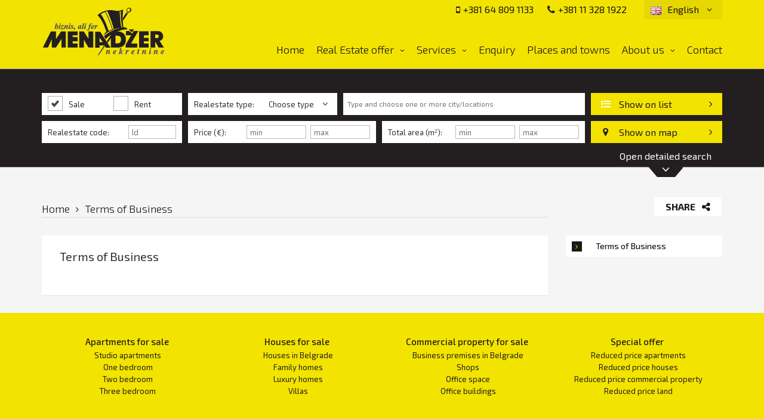

--- FILE ---
content_type: text/html
request_url: https://www.menadzer.biz/terms-and-conditions/page-45
body_size: 13199
content:
<!DOCTYPE HTML>
<!--[if lt IE 7]><html class="no-js lt-ie9 lt-ie8 lt-ie7" lang="en" dir="ltr"><![endif]-->
<!--[if IE 7]><html class="no-js lt-ie9 lt-ie8" lang="en" dir="ltr"><![endif]-->
<!--[if IE 8]><html class="no-js lt-ie9" lang="en" dir="ltr"><![endif]-->
<!--[if gt IE 8]><!--><html class="no-js" lang="en" dir="ltr"><!--<![endif]-->
    <head>
        <meta charset="UTF-8" />
    	<meta http-equiv="X-UA-Compatible" content="IE=edge,chrome=1">
        <meta name="viewport" content="width=device-width, initial-scale=1.0, maximum-scale=1.0, user-scalable=no" />
        
        <title>Terms of Business | Menadžer nekretnine</title>
        <meta name="publisher" content="Menadžer nekretnine" />
        <meta name="viewport" content="width=device-width">
        <meta name="description" content="Find out about the agreement on mediation, the mediation commission and obligations of agencies and clients in real estate.
" />

        <!--Regionalization-->
        <link rel="alternate" hreflang="rs" href="https://www.menadzer.biz/uslovi-poslovanja/stranica-45" />
<link rel="alternate" hreflang="de" href="https://www.menadzer.biz/geschaeftsbedingungen/seite-45" />
<link rel="alternate" hreflang="ru" href="https://www.menadzer.biz/terms-and-conditions-ru/page-45" />
        <!--End Regionalization-->
        
        <!-- OG STRUKTURA -->
            <!-- OG CONSTANTS -->
            <meta property="fb:app_id" content="1788475341418643" />
            <meta property="og:site_name" content="menadzer.biz" />
            
            <!-- OG CONSTANTS -->

            
            
            <meta property="og:url" content="https://www.menadzer.biz:443terms-and-conditions/page-45" />
            
            

            <!--TWITTER SPECIFIC -->
            
            
            
            
            
            
            
            
            <!--TWITTER SPECIFIC -->
        <!-- OG STRUKTURA -->
        
        
        <meta http-equiv="Content-Type" content="text/html; charset=utf-8" />
        <meta name="geo.position" content="" /><meta name="ICBM" content="" />
        
        
        
        <meta name="DC.title" content="Terms of Business | Menadžer nekretnine | Menadžer nekretnine" />
        
        <meta name="DC.subject" content="" /> 	
        <meta name="DC.description" content="Find out about the agreement on mediation, the mediation commission and obligations of agencies and clients in real estate.
" />
 	
        
        
        
        <meta name="DC.type" content="" />
        
        
        <meta name="DC.language" content="en" />
        
        
        <meta name="robots" content="noindex, follow">

        <link rel="canonical" href="https://www.menadzer.biz/terms-and-conditions/page-45" />

        
	<script type="text/javascript">
	 function showRecaptcha(element) {
		Recaptcha.create(
			
			element
			,{"theme":"white","lang":"en"}
		);
	}	
        
        function recaptcha_all()
        {
            $('.recaptcha_container:not([data-recaptcha-set])').each(function () {
                if ($(this).hasAttr('id'))
                {
                    var id = $(this).attr('id');
                    var others = $('.recaptcha_container#'+id+'[data-recaptcha-set]');
                    if (others.length <= 0)
                    {
                        showRecaptcha(id);
                        $(this).attr('data-recaptcha-set','true');
                    }
                } else {
                    console.log('Block ".recaptcha_container" has to have ID for "recaptcha_all()" to set recaptcha to it.');
                }
            });
        }
	</script>

        <link rel="shortcut icon" type="image/x-icon" href="https://www.menadzer.biz/site_resources/img/brand/favicon.ico?new" />
        
        <!-- JS -->
        
		
        <link href="https://fonts.googleapis.com/css?family=Exo+2:100,200,300,400,500,600,700|Roboto+Condensed:300,400,700&amp;subset=cyrillic,latin-ext" rel="stylesheet">

        
    
        <link rel="stylesheet" type="text/css" href="https://www.menadzer.biz/site_resources/css/styles.min.css?1768659346/" />
    
    

        
    
    
        <script language="javascript" type="text/javascript" src="https://www.menadzer.biz/site_resources/js/scripts.header.min.js?1768659346/"></script>
    

		
		<!--favicon-->
		<link rel="apple-touch-icon" sizes="57x57" href="/apple-icon-57x57.png">
        <link rel="apple-touch-icon" sizes="60x60" href="https://www.menadzer.biz/apple-icon-60x60.png">
        <link rel="apple-touch-icon" sizes="72x72" href="https://www.menadzer.biz/apple-icon-72x72.png">
        <link rel="apple-touch-icon" sizes="76x76" href="https://www.menadzer.biz/apple-icon-76x76.png">
        <link rel="apple-touch-icon" sizes="114x114" href="https://www.menadzer.biz/apple-icon-114x114.png">
        <link rel="apple-touch-icon" sizes="120x120" href="https://www.menadzer.biz/apple-icon-120x120.png">
        <link rel="apple-touch-icon" sizes="144x144" href="https://www.menadzer.biz/apple-icon-144x144.png">
        <link rel="apple-touch-icon" sizes="152x152" href="https://www.menadzer.biz/apple-icon-152x152.png">
        <link rel="apple-touch-icon" sizes="180x180" href="https://www.menadzer.biz/apple-icon-180x180.png">
        <link rel="icon" type="image/png" sizes="192x192"  href="https://www.menadzer.biz/android-icon-192x192.png">
        <link rel="icon" type="image/png" sizes="32x32" href="https://www.menadzer.biz/favicon-32x32.png">
        <link rel="icon" type="image/png" sizes="96x96" href="https://www.menadzer.biz/favicon-96x96.png">
        <link rel="icon" type="image/png" sizes="16x16" href="https://www.menadzer.biz/favicon-16x16.png">
        <link rel="manifest" href="https://www.menadzer.biz/manifest.json">
        <meta name="msapplication-TileColor" content="#ffffff">
        <meta name="msapplication-TileImage" content="https://www.menadzer.biz/ms-icon-144x144.png">
        <meta name="theme-color" content="#ffffff">
        <!--favicon-->

        <!-- Google Tag Manager -->
        <noscript><iframe src="//www.googletagmanager.com/ns.html?id=GTM-MD2X9Q"
        height="0" width="0" 
        style="display:none;visibility:hidden"></iframe></noscript>
        <script>(function(w,d,s,l,i){w[l]=w[l]||[];w[l].push({'gtm.start':
        new Date().getTime(),event:'gtm.js'});var f=d.getElementsByTagName(s)[0], j=d.createElement(s),dl=l!='dataLayer'?'&l='+l:'';j.async=true;j.src=
        '//www.googletagmanager.com/gtm.js?id='+i+dl;f.parentNode.insertBefore(j,f);
        })(window,document,'script','dataLayer','GTM-MD2X9Q');</script>
        <!-- End Google Tag Manager -->
    </head>
    <body class="en page_terms_and_conditions_business" data-lang="en">
        <div class="container-fluid">
            

            <header>
	<div class="container">
		<a href="https://www.menadzer.biz/homepage" class="logo"><img src="https://www.menadzer.biz/site_resources/img/brand/header_logo.png" title="Menadžer Nekretnine" alt="Menadžer Nekretnine" /></a>
        <div class="mobileButtonHolder">
            <button type="button" class="navbar-toggle collapsed" data-toggle="collapse" data-target="#elem_lang">  </button>
		  <button type="button" class="navbar-toggle collapsed" data-toggle="collapse" data-target="#elem_menu">  <i class="fa fa-bars"></i></button>
		</div>

		<nav class="navbar collapse collapse-navbar" id="elem_menu">
			<ul class="">

				<li class="" >
					<a href="https://www.menadzer.biz/homepage">Home</a>
				</li>
                                
                                
                                    <li class="dropdown ">
                                        <a data-toggle="dropdown" class="dropdown-toggle" href="#">Real Estate offer</a>
                                        <div class="dropdown-menu">
                                                          
                                            <ul class="dropdown-inner" id="menu-realestates-1">
                                                <li class="title"><a href="https://www.menadzer.biz/sale/">Sale</a></li>
                                                

                                                
                                                    <li><a href="https://www.menadzer.biz/flats-for-sale">Flats (38)</a></li>
                                                
                                                    <li><a href="https://www.menadzer.biz/houses-for-sale">Houses (20)</a></li>
                                                
                                                    <li><a href="https://www.menadzer.biz/apartments-for-sale">Apartments (1)</a></li>
                                                
                                                    <li><a href="https://www.menadzer.biz/office-spaces-for-sale">Office spaces (10)</a></li>
                                                
                                                    <li><a href="https://www.menadzer.biz/land-for-sale">Lands (15)</a></li>
                                                
                                                    <li><a href="https://www.menadzer.biz/garages-for-sale">Garages (3)</a></li>
                                                

                                                
                                                    <li><a href="https://www.menadzer.biz/sale-special-offer">Special offer (81)</a></li>
                                                
                                            </ul>
                                         

                                                           
                                            <ul class="dropdown-inner" id="menu-realestates-2">
                                                <li class="title"><a href="https://www.menadzer.biz/rentals/">Rent</a></li>
                                                

                                                
                                                    <li><a href="https://www.menadzer.biz/flat-rentals">Flats (22)</a></li>
                                                
                                                    <li><a href="https://www.menadzer.biz/house-rentals">Houses (1)</a></li>
                                                
                                                    <li><a href="https://www.menadzer.biz/office-spaces-rentals">Office spaces (9)</a></li>
                                                
                                                    <li><a href="https://www.menadzer.biz/garage-rentals">Garages (1)</a></li>
                                                

                                                
                                                    <li><a href="https://www.menadzer.biz/rentals-special-offer">Special offer (25)</a></li>
                                                
                                            </ul>
                                        
                                            <div class="clearfix"></div>
                                        </div>
                                    </li>
                                
                                
                                
                                
                                
				<li class="dropdown " >
					<a data-toggle="dropdown" class="dropdown-toggle" href="#">Services</a>
					<div class="dropdown-menu">
						<ul class="dropdown-inner" id="menu-services">
							
                                                        
                                                            <li><a href="https://www.menadzer.biz/services/page-51-mediation-in-real-estate">Mediation in real estate</a></li> 
                                                        
                                                            <li><a href="https://www.menadzer.biz/services/page-52-real-estate-evaluation">Real estate evaluation</a></li> 
                                                        
                                                            <li><a href="https://www.menadzer.biz/services/page-53-providing-legal-services">Providing legal services</a></li> 
                                                        
						</ul>
						<div class="clearfix"></div>
					</div>
				</li>

				<li class="" ><a href="https://www.menadzer.biz/enquiry">Enquiry</a></li>
                
				<li class="" ><a href="https://www.menadzer.biz/places-and-towns">Places and towns</a></li>
				
				
				
					
						<li class=" hidden-md hidden-lg " >
							<a href="https://www.menadzer.biz/terms-of-use/page-54-terms-and-conditions">Terms of use</a>
						</li>
					
                
                
					
						<li class=" active  hidden-md hidden-lg " >
							<a href="https://www.menadzer.biz/terms-and-conditions/page-45-terms-of-business">Terms and conditions</a>
						</li>
					
                
				
				
				
				
				
				
				

				<li class="dropdown " >
					<a data-toggle="dropdown" class="dropdown-toggle" href="#">About us</a>
					<div class="dropdown-menu">
						<ul class="dropdown-inner" id="menu-about">
                                                         
                                                            <li><a href="https://www.menadzer.biz/about-us/page-43-about-us">About us</a></li> 
                                                        
						</ul>
						<div class="clearfix"></div>
					</div>
				</li>
                                
				<li >
					<a href="https://www.menadzer.biz/contact">Contact</a>
				</li>

			</ul>
		</nav>


		<nav class="navbar collapse collapse-navbar hidden-md hidden-lg" id="elem_lang">
			<ul class="">
                            
                            <li><a href="https://www.menadzer.biz/uslovi-poslovanja/stranica-45" data-lang="RS">Srpski</a></li>
                            <li><a href="https://www.menadzer.biz/terms-and-conditions/page-45" data-lang="EN">English</a></li>
                            <li><a href="https://www.menadzer.biz/geschaeftsbedingungen/seite-45" data-lang="DE">Deutsch</a></li>
                            
                            <li><a href="https://www.menadzer.biz/terms-and-conditions-ru/page-45" data-lang="RU">Русский</a></li>
                            
				
			</ul>
		</nav>



		<div class="box-head" >
            
			<div class="pull-left">
                            
                                <a href="tel:+381 64 809 1133"> <i class="fa fa-mobile"></i>+381 64 809 1133</a>
                                <a href="tel:+381 11 328 1922"> <i class="fa fa-phone"></i>+381 11 328 1922</a>
                                 
			</div>

			<div class="pull-right hidden-xs hidden-sm">
                <select class="dd-select" id="elem_lang_lg">
                  <option data-lang="RS" value="https://www.menadzer.biz/uslovi-poslovanja/stranica-45"  data-image="https://www.menadzer.biz/site_resources/img/flags/lang-rs.gif">Srpski</option>
                  
                  <option data-lang="EN" value="https://www.menadzer.biz/terms-and-conditions/page-45"  selected="selected"  data-image="https://www.menadzer.biz/site_resources/img/flags/lang-en.gif">English</option>
                  <option data-lang="DE" value="https://www.menadzer.biz/geschaeftsbedingungen/seite-45"  data-image="https://www.menadzer.biz/site_resources/img/flags/lang-de.gif">Deutsch</option>
                  
                  <option data-lang="RU" value="https://www.menadzer.biz/terms-and-conditions-ru/page-45"  data-image="https://www.menadzer.biz/site_resources/img/flags/lang-ru.gif">Русский</option>
                  
                  
                   
                </select>
			</div>
			<div class="clearfix"></div>
		</div>
		<div class="clearfix hidden-xs hidden-sm"></div>
	</div>
</header>
    
<div class="content">

<div class="box-search  ">
    <div class="container">
        <div class="wrapper-l">
            <div class="row hidden-xs hidden-sm">
                <form id="header-search" method="get" action="https://www.menadzer.biz/search">
                    <!-- SEARCH screen @ > 992px -->
                    <div>
                        <div class="col-md-10 box-filters">
                            <div class="box">
                                <div class="checkbox-box pull-left">
                                    <span>
                                        <div class="ez-checkbox">
                                            <input tabindex="01"  checked  type="checkbox" name="sales" id="checkbox-1" class="ez-checkbox" value="1" />
                                        </div>
                                    </span>
                                    <div class="name-checkbox">
                                        Sale
                                    </div>
                                </div>

                                <div class="checkbox-box pull-left">
                                    <span>
                                        <div class="ez-checkbox">
                                            <input tabindex="02"  type="checkbox" name="rent" id="checkbox-1" class="ez-checkbox" value="2" />
                                        </div>
                                    </span>
                                    <div class="name-checkbox">
                                        Rent
                                    </div>
                                </div>

                                <div class="clearfix"></div>
                            </div>

                            <div class="box">
                                Realestate type:
                                <div class="select-box">
                                    <select tabindex="03" class="c-select" name="re_types_id">
                                        <option  value="">Choose type</option>
                                        
                                            <option  value="1">house</option>
                                        
                                            <option  value="2">flat</option>
                                        
                                            <option  value="3">apartment</option>
                                        
                                            <option  value="4">business premises</option>
                                        
                                            <option  value="5">land plot</option>
                                        
                                            <option  value="6">garage</option>
                                        
                                    </select>
                                </div>
                            </div>

                            <div class="box location-search">
                                <select id="location-search" class="locations" name="full_text[]" multiple="multiple">
    
        <option value="300015">Čukarica (Beograd)</option>
    
        <option value="300015|300193">Čukarica (Beograd) / Banovo brdo</option>
    
        <option value="300015|300198">Čukarica (Beograd) / Čukarička padina</option>
    
        <option value="300015|300210">Čukarica (Beograd) / Železnik</option>
    
        <option value="300016">Grocka (Beograd)</option>
    
        <option value="300016|300212">Grocka (Beograd) / Boleč</option>
    
        <option value="300017">Lazarevac (Beograd)</option>
    
        <option value="300017|300240">Lazarevac (Beograd) / Lukavica</option>
    
        <option value="300018">Mladenovac (Beograd)</option>
    
        <option value="300018|300269">Mladenovac (Beograd) / Markovac</option>
    
        <option value="300019">Novi Beograd (Beograd)</option>
    
        <option value="300019|300282">Novi Beograd (Beograd) / Bežanija</option>
    
        <option value="300019|300283">Novi Beograd (Beograd) / Bežanijska kosa</option>
    
        <option value="300019|300283|300003">Novi Beograd (Beograd) / Bežanijska kosa / Bežanijska kosa 1</option>
    
        <option value="300019|300283|300004">Novi Beograd (Beograd) / Bežanijska kosa / Bežanijska kosa 2</option>
    
        <option value="300019|300283|300005">Novi Beograd (Beograd) / Bežanijska kosa / Bežanijska kosa 3</option>
    
        <option value="300019|300286">Novi Beograd (Beograd) / Fontana</option>
    
        <option value="300019|302390">Novi Beograd (Beograd) / Novi Merkator</option>
    
        <option value="300019|302391">Novi Beograd (Beograd) / Opština Novi Beograd</option>
    
        <option value="300019|307241">Novi Beograd (Beograd) / Blok 33</option>
    
        <option value="300019|307259">Novi Beograd (Beograd) / Yu biznis centar</option>
    
        <option value="300020">Obrenovac (Beograd)</option>
    
        <option value="300020|300316">Obrenovac (Beograd) / Ratari</option>
    
        <option value="300021">Palilula (Beograd)</option>
    
        <option value="300021|300326">Palilula (Beograd) / Borča</option>
    
        <option value="300021|300326|300097">Palilula (Beograd) / Borča / Borča 1</option>
    
        <option value="300021|300340">Palilula (Beograd) / Višnjica</option>
    
        <option value="300021|302347">Palilula (Beograd) / Zira</option>
    
        <option value="300021|302928">Palilula (Beograd) / Dalmatinska</option>
    
        <option value="300022">Rakovica (Beograd)</option>
    
        <option value="300022|300348">Rakovica (Beograd) / Rakovica</option>
    
        <option value="300022|300351">Rakovica (Beograd) / Vidikovac</option>
    
        <option value="300022|302408">Rakovica (Beograd) / Centar</option>
    
        <option value="300023">Savski Venac (Beograd)</option>
    
        <option value="300023|302310">Savski Venac (Beograd) / Sarajevska</option>
    
        <option value="300023|302362">Savski Venac (Beograd) / Karađorđeva</option>
    
        <option value="300023|302413">Savski Venac (Beograd) / Balkanska</option>
    
        <option value="300024">Sopot (Beograd)</option>
    
        <option value="300024|302486">Sopot (Beograd) / Mali Popović</option>
    
        <option value="300025">Stari Grad (Beograd)</option>
    
        <option value="300025|300374">Stari Grad (Beograd) / Centar</option>
    
        <option value="300025|300375">Stari Grad (Beograd) / Dorćol</option>
    
        <option value="300025|302272">Stari Grad (Beograd) / Kalemegdan</option>
    
        <option value="300025|302278">Stari Grad (Beograd) / Knez Mihajlova</option>
    
        <option value="300025|302323">Stari Grad (Beograd) / Terazije</option>
    
        <option value="300025|302329">Stari Grad (Beograd) / Trg Republike</option>
    
        <option value="300025|302336">Stari Grad (Beograd) / Zeleni Venac</option>
    
        <option value="300025|302936">Stari Grad (Beograd) / Dom omladine</option>
    
        <option value="300025|302938">Stari Grad (Beograd) / Gundulićev venac</option>
    
        <option value="300026">Surčin (Beograd)</option>
    
        <option value="300026|300379">Surčin (Beograd) / Dobanovci</option>
    
        <option value="300026|300383">Surčin (Beograd) / Surčin</option>
    
        <option value="300027">Voždovac (Beograd)</option>
    
        <option value="300027|300384">Voždovac (Beograd) / Banjica</option>
    
        <option value="300027|300385">Voždovac (Beograd) / Beli Potok</option>
    
        <option value="300027|300392">Voždovac (Beograd) / Lekino brdo</option>
    
        <option value="300027|300398">Voždovac (Beograd) / Šumice</option>
    
        <option value="300027|300399">Voždovac (Beograd) / Voždovac</option>
    
        <option value="300027|302243">Voždovac (Beograd) / Braće Jerković</option>
    
        <option value="300027|302352">Voždovac (Beograd) / Autokomanda</option>
    
        <option value="300027|302356">Voždovac (Beograd) / Vojvode Stepe</option>
    
        <option value="300027|302371">Voždovac (Beograd) / Jove Ilića</option>
    
        <option value="300027|302374">Voždovac (Beograd) / Rakovica selo</option>
    
        <option value="300027|302375">Voždovac (Beograd) / Saobraćajni fakultet</option>
    
        <option value="300028">Vračar (Beograd)</option>
    
        <option value="300028|300401">Vračar (Beograd) / Crveni krst</option>
    
        <option value="300028|302270">Vračar (Beograd) / Južni bulevar</option>
    
        <option value="300028|302315">Vračar (Beograd) / Slavija</option>
    
        <option value="300028|302427">Vračar (Beograd) / Beogradska</option>
    
        <option value="300029">Zemun (Beograd)</option>
    
        <option value="300029|300405">Zemun (Beograd) / Batajnica</option>
    
        <option value="300029|300411">Zemun (Beograd) / Ugrinovci</option>
    
        <option value="300029|300414">Zemun (Beograd) / Gornji grad</option>
    
        <option value="300029|302340">Zemun (Beograd) / Cara Dušana</option>
    
        <option value="300029|302948">Zemun (Beograd) / Prvomajska</option>
    
        <option value="300030">Zvezdara (Beograd)</option>
    
        <option value="300030|300421">Zvezdara (Beograd) / Konjarnik</option>
    
        <option value="300030|300423">Zvezdara (Beograd) / Mali Mokri Lug</option>
    
        <option value="300030|302247">Zvezdara (Beograd) / Bulevar Kralja Aleksandra</option>
    
        <option value="300030|302358">Zvezdara (Beograd) / Dimitrija Tucovića</option>
    
        <option value="300030|302359">Zvezdara (Beograd) / Đeram</option>
    
        <option value="300042">Novi Sad</option>
    
        <option value="300042|300540">Novi Sad / Kać</option>
    
        <option value="300055">Pančevo</option>
    
        <option value="300055|300664">Pančevo / Pančevo</option>
    
        <option value="300058">Lajkovac</option>
    
        <option value="300058|300705">Lajkovac / Lajkovac</option>
    
        <option value="300070">Šabac</option>
    
        <option value="300070|300855">Šabac / Bogosavac</option>
    
        <option value="300071">Vladimirci</option>
    
        <option value="300071|307070">Vladimirci / Debrc</option>
    
        <option value="300073">Gornji Milanovac</option>
    
        <option value="300073|305033">Gornji Milanovac / Brusnica</option>
    
        <option value="300077">Crveni Krst (Niš)</option>
    
        <option value="300077|301009">Crveni Krst (Niš) / Trupale</option>
    
        <option value="300099">Smederevo</option>
    
        <option value="300099|302670">Smederevo / Centar</option>
    
        <option value="300099|302686">Smederevo / Zlatno brdo</option>
    
        <option value="300111">Kruševac</option>
    
        <option value="300111|305497">Kruševac / Veliki Šiljegovac</option>
    
        <option value="300133">Inđija</option>
    
        <option value="300133|301954">Inđija / Novi Slankamen</option>
    
        <option value="300134">Irig</option>
    
        <option value="300134|301959">Irig / Irig</option>
    
        <option value="300134|301968">Irig / Vrdnik</option>
    
        <option value="300135">Pećinci</option>
    
        <option value="300135|301981">Pećinci / Šimanovci</option>
    
        <option value="300139">Stara Pazova</option>
    
        <option value="300139|302050">Stara Pazova / Novi Banovci</option>
    
        <option value="300143">Kragujevac</option>
    
        <option value="300143|302824">Kragujevac / Centar</option>
    
        <option value="300158">Sombor</option>
    
        <option value="300158|302882">Sombor / Bukovački salaši</option>
    
        <option value="300163">Nova Varoš</option>
    
        <option value="300163|305940">Nova Varoš / Radijevići</option>
    
        <option value="300168">Užice</option>
    
        <option value="300168|306946">Užice / Kremna</option>
    
        <option value="300172">Zlatibor</option>
    
        <option value="300172|307227">Zlatibor / Sloboda</option>
    
        <option value="500005">Bar</option>
    
        <option value="500005|500152">Bar / Sutomore</option>
    
</select>
                            </div>

                            <div class="box">
                                Realestate code:
                                <input tabindex="05" type="text" placeholder="Id" name="re_realEstates_code" value="" />
                            </div>

                            <div class="box">
                                Price (€):
                                <input tabindex="07" name="re_realEstates_price_max" type="text" value="" placeholder="max" />
                                <input tabindex="06" name="re_realEstates_price_min" type="text" value="" placeholder="min" />
                            </div>

                            <div class="box">
                                Total area (m<sup>2</sup>):
                                <input tabindex="09" name="re_realEstates_area_max" type="text" value="" placeholder="max" />
                                <input tabindex="08" name="re_realEstates_area_min" type="text" value="" placeholder="min" />
                            </div>

                            <div class="clearfix"></div>
                        </div>

                        <div class="col-md-2 box-buttons">
                            <button class="btn btn-default">
                                <i class="fa fa-list-ul pull-left"></i>
                                <i class="fa fa-angle-right pull-right"></i>
                                Show on list
                            </button>
                            <button class="btn btn-default" name="seperate_map" value="1">
                                <i class="fa fa-map-marker pull-left"></i>
                                <i class="fa fa-angle-right pull-right"></i>
                                Show on map
                            </button>
                        </div>

                        <div class="clearfix"></div>
                        <a href="javascript:void(0);" class="butt-search-toggle detail-search">
                            <span class="label-show">Open detailed search</span>
                            <span class="label-hide">Close detailed search</span>
                            <i class="fa"></i>
                        </a>

                        <div class="box-search-additional">
                            <div class="row no-marg">
                                <div class="col-xs-12">
                                    <hr>
                                </div>
                                <div class="col-xs-10">
                                    <div class="box">
                                        <p>Rooms</p>
                                        <input tabindex="10" type="text" placeholder="min" name="re_realEstates_roomsNO_min" value="" />
                                        <input tabindex="11" type="text" placeholder="max" name="re_realEstates_roomsNO_max" value="" />
                                    </div>
                                    <div class="box">
                                        <p>Floors</p>
                                        <input tabindex="12" type="text" placeholder="min" name="re_realEstate_floorNO_min" value="" />
                                        <input tabindex="13" type="text" placeholder="max" name="re_realEstate_floorNO_max" value="" />
                                    </div>
                                    <div class="box">
                                        <p>&nbsp;</p>
                                        <div class="select-box">
                                            <select tabindex="14" class="c-select" name="re_subTypes_id">
                                                <option value="">
                                                    Subtype
                                                </option>
                                                
                                                    <option  value="1">Flat in a building</option>
                                                
                                                    <option  value="2">Flat in a house</option>
                                                
                                                    <option  value="3">Split-level flat</option>
                                                
                                                    <option  value="4">Split-level flat in a house</option>
                                                
                                                    <option  value="5">Detached house</option>
                                                
                                                    <option  value="6">Semi-detached house</option>
                                                
                                                    <option  value="7">Terraced house</option>
                                                
                                                    <option  value="8">Residential-commercial property</option>
                                                
                                                    <option  value="9">Shop</option>
                                                
                                                    <option  value="10">Office</option>
                                                
                                                    <option  value="11">Warehouse-garage</option>
                                                
                                                    <option  value="12">Workshop</option>
                                                
                                                    <option  value="13">Factory</option>
                                                
                                                    <option  value="14">Restaurant</option>
                                                
                                                    <option  value="15">Sports centre</option>
                                                
                                                    <option  value="16">Clinic</option>
                                                
                                                    <option  value="17">Kiosk</option>
                                                
                                                    <option  value="18">Car wash</option>
                                                
                                                    <option  value="19">Commercial property</option>
                                                
                                                    <option  value="20">Warehouse</option>
                                                
                                                    <option  value="21">Garage</option>
                                                
                                                    <option  value="22">Plot for construction</option>
                                                
                                                    <option  value="23">Plot for residential construction</option>
                                                
                                                    <option  value="24">Land plot - other</option>
                                                
                                                    <option  value="25">Hotel</option>
                                                
                                                    <option  value="26">Pansion</option>
                                                
                                                    <option  value="27">Building with apartments</option>
                                                
                                                    <option  value="28">One-storey house</option>
                                                
                                                    <option  value="29">House by the sea</option>
                                                
                                                    <option  value="30">Flat in older building</option>
                                                
                                                    <option  value="31">Flat in a new building</option>
                                                
                                                    <option  value="32">House under construction</option>
                                                
                                                    <option  value="33">Apartment by the sea</option>
                                                
                                                    <option  value="34">Apartment in the mountains</option>
                                                
                                                    <option  value="85">Hall</option>
                                                
                                                    <option  value="36">Arable land</option>
                                                
                                                    <option  value="37">Forest</option>
                                                
                                                    <option  value="38">Meadow</option>
                                                
                                                    <option  value="39">Construction plot M2</option>
                                                
                                                    <option  value="40">Construction plot M1</option>
                                                
                                                    <option  value="41">Construction plot for tourism</option>
                                                
                                                    <option  value="42">Construction plot for commercial properties</option>
                                                
                                                    <option  value="43">Inner garage space</option>
                                                
                                                    <option  value="44">Inner parking space</option>
                                                
                                                    <option  value="45">Castle</option>
                                                
                                                    <option  value="46">Island</option>
                                                
                                                    <option  value="47">House with apartments</option>
                                                
                                                    <option  value="48">Family house</option>
                                                
                                                    <option  value="49">Weekend house</option>
                                                
                                                    <option  value="50">Luxury house</option>
                                                
                                                    <option  value="51">Store</option>
                                                
                                                    <option  value="52">Sale and storage space</option>
                                                
                                                    <option  value="53">Production and storage space</option>
                                                
                                                    <option  value="54">Agricultural plot</option>
                                                
                                                    <option  value="55">Stone house</option>
                                                
                                                    <option  value="56">Villa</option>
                                                
                                                    <option  value="58">Raft</option>
                                                
                                                    <option  value="59">Camp</option>
                                                
                                                    <option  value="60">Yacht marina</option>
                                                
                                                    <option  value="61">Flat in an urban villa</option>
                                                
                                                    <option  value="62">Flat in a villa</option>
                                                
                                                    <option  value="63">Luxury villa</option>
                                                
                                                    <option  value="64">Prefabricated house</option>
                                                
                                                    <option  value="65">Apartment</option>
                                                
                                                    <option  value="66">Apartment with a garden</option>
                                                
                                                    <option  value="67">Luxury apartment</option>
                                                
                                                    <option  value="68">Production line</option>
                                                
                                                    <option  value="69">Hostel</option>
                                                
                                                    <option  value="70">Family hotel</option>
                                                
                                                    <option  value="71">Tourist resort</option>
                                                
                                                    <option  value="72">Village property</option>
                                                
                                                    <option  value="73">Hospitality and tourism unit</option>
                                                
                                                    <option  value="74">Garage</option>
                                                
                                                    <option  value="75">Plot for construction of industrial property</option>
                                                
                                                    <option  value="76">Construction plot M5</option>
                                                
                                                    <option  value="77">Plot for construction of mixed-use property</option>
                                                
                                                    <option  value="78">Industrial land plot</option>
                                                
                                                    <option  value="79">Room</option>
                                                
                                                    <option  value="80">Room</option>
                                                
                                                    <option  value="81">Leasure property</option>
                                                
                                                    <option  value="82">Leasure property</option>
                                                
                                                    <option  value="83">Leasure property</option>
                                                
                                                    <option  value="84">Leasure property</option>
                                                
                                            </select>
                                        </div>
                                        <div class="checkbox-box">
                                            <span>
                                                <div class="ez-checkbox">
                                                    <input tabindex="15" type="checkbox" name="re_realEstates_priceOld" />
                                                </div>
                                            </span>
                                            <div class="name-checkbox">
                                                Recommendation
                                            </div>
                                        </div>
                                    </div>
                                    <div class="box">
                                        <p>&nbsp;</p>
                                        <div class="checkbox-box">
                                            <span>
                                                <div class="ez-checkbox">
                                                    <input tabindex="16" type="checkbox" name="op_realEstates_specialOffer" />
                                                </div>
                                            </span>
                                            <div class="name-checkbox">
                                                Special offer
                                            </div>
                                        </div>
                                        <div class="checkbox-box">
                                            <span>
                                                <div class="ez-checkbox">
                                                    <input tabindex="17" type="checkbox" name="op_realEstates_newBuilding" />
                                                </div>
                                            </span>
                                            <div class="name-checkbox">
                                                New building
                                            </div>
                                        </div>
                                    </div>
                                    <div class="box">
                                        <div class="checkbox-box check-s hidden">
                                            <span>
                                                <div class="ez-checkbox">
                                                    <input tabindex="18" type="checkbox" name="re_description_id_seaview" value="15" />
                                                </div>
                                            </span>
                                            <div class="name-checkbox">
                                                Sea view
                                            </div>
                                        </div>
                                        <div class="checkbox-box check-s hidden">
                                            <span>
                                                <div class="ez-checkbox">
                                                    <input tabindex="19" type="checkbox" name="op_realEstates_seafront" value="1"  />
                                                </div>
                                            </span>
                                            <div class="name-checkbox">
                                                Seafront
                                            </div>
                                        </div>

                                        <div class="checkbox-box check-s">
                                            <span>
                                                <div class="ez-checkbox">
                                                    <input tabindex="20" type="checkbox" name="re_description_id_elevator" value="14"  />
                                                </div>
                                            </span>
                                            <div class="name-checkbox">
                                                Elevator
                                            </div>
                                        </div>
                                        <div class="checkbox-box check-s">
                                            <span>
                                                <div class="ez-checkbox">
                                                    <input tabindex="21" type="checkbox" name="re_description_id_furnished"  value="1"/>
                                                </div>
                                            </span>
                                            <div class="name-checkbox">
                                                Furnished
                                            </div>
                                        </div>
                                    </div>
                                </div>
                                <div class="col-xs-2">
                                    <div class="box-search-counter text-center">
                                        <span id="search_label">
                                            Your search will show:</span>
                                        <span id="search_counter" class="search-ajax-counter">0</span>
                                        <span id="search_suffix">
                                            results.</span>
                                    </div>
                                </div>
                            </div>
                            <div class="clearfix"></div>
                        </div>
                    </div>
                </form>
            </div>
        </div>

        <div class="hidden-md hidden-lg">
            <form id="header-search-mobile" method="get" action="https://www.menadzer.biz/search">
                <!-- SEARCH screen @ < 992px -->
                <div>
                    <div class="col-xs-12 no-pad">
                        <div class="row no-marg box-filters">
                            <div class="col-xs-12 no-pad">
                                <div class="box">
                                    <input type="text" placeholder="Realestate code:" name="re_realEstates_code" value="" />
                                </div>

                                <div class="box">
                                    <div class="checkbox-box pull-left">
                                        <span>
                                            <div class="ez-checkbox">
                                                <input  type="checkbox" name="rent" id="checkbox-1" class="ez-checkbox" value="2" />
                                            </div>
                                        </span>
                                        <div class="name-checkbox">
                                            Rent
                                        </div>
                                    </div>

                                    <div class="checkbox-box pull-left">
                                        <span>
                                            <div class="ez-checkbox">
                                                <input  checked  type="checkbox" name="sales" id="checkbox-1" class="ez-checkbox" value="1" />
                                            </div>
                                        </span>
                                        <div class="name-checkbox">
                                            Sale
                                        </div>
                                    </div>
                                    <div class="clearfix"></div>
                                </div>

                                <div class="box">
                                    <div class="select-box">
                                        <select class="c-select" name="re_types_id">
                                            <option  value="">Realestate type</option>
                                            
                                                <option  value="1">house</option>
                                            
                                                <option  value="2">flat</option>
                                            
                                                <option  value="3">apartment</option>
                                            
                                                <option  value="4">business premises</option>
                                            
                                                <option  value="5">land plot</option>
                                            
                                                <option  value="6">garage</option>
                                            
                                        </select>
                                    </div>
                                </div>

                                <div class="box location-search-mobile">
                                    <select id="location-search-mobile" class="locations mobile" name="full_text[]" multiple="multiple">
    
        <option value="300015">Čukarica (Beograd)</option>
    
        <option value="300015|300193">Čukarica (Beograd) / Banovo brdo</option>
    
        <option value="300015|300198">Čukarica (Beograd) / Čukarička padina</option>
    
        <option value="300015|300210">Čukarica (Beograd) / Železnik</option>
    
        <option value="300016">Grocka (Beograd)</option>
    
        <option value="300016|300212">Grocka (Beograd) / Boleč</option>
    
        <option value="300017">Lazarevac (Beograd)</option>
    
        <option value="300017|300240">Lazarevac (Beograd) / Lukavica</option>
    
        <option value="300018">Mladenovac (Beograd)</option>
    
        <option value="300018|300269">Mladenovac (Beograd) / Markovac</option>
    
        <option value="300019">Novi Beograd (Beograd)</option>
    
        <option value="300019|300282">Novi Beograd (Beograd) / Bežanija</option>
    
        <option value="300019|300283">Novi Beograd (Beograd) / Bežanijska kosa</option>
    
        <option value="300019|300283|300003">Novi Beograd (Beograd) / Bežanijska kosa / Bežanijska kosa 1</option>
    
        <option value="300019|300283|300004">Novi Beograd (Beograd) / Bežanijska kosa / Bežanijska kosa 2</option>
    
        <option value="300019|300283|300005">Novi Beograd (Beograd) / Bežanijska kosa / Bežanijska kosa 3</option>
    
        <option value="300019|300286">Novi Beograd (Beograd) / Fontana</option>
    
        <option value="300019|302390">Novi Beograd (Beograd) / Novi Merkator</option>
    
        <option value="300019|302391">Novi Beograd (Beograd) / Opština Novi Beograd</option>
    
        <option value="300019|307241">Novi Beograd (Beograd) / Blok 33</option>
    
        <option value="300019|307259">Novi Beograd (Beograd) / Yu biznis centar</option>
    
        <option value="300020">Obrenovac (Beograd)</option>
    
        <option value="300020|300316">Obrenovac (Beograd) / Ratari</option>
    
        <option value="300021">Palilula (Beograd)</option>
    
        <option value="300021|300326">Palilula (Beograd) / Borča</option>
    
        <option value="300021|300326|300097">Palilula (Beograd) / Borča / Borča 1</option>
    
        <option value="300021|300340">Palilula (Beograd) / Višnjica</option>
    
        <option value="300021|302347">Palilula (Beograd) / Zira</option>
    
        <option value="300021|302928">Palilula (Beograd) / Dalmatinska</option>
    
        <option value="300022">Rakovica (Beograd)</option>
    
        <option value="300022|300348">Rakovica (Beograd) / Rakovica</option>
    
        <option value="300022|300351">Rakovica (Beograd) / Vidikovac</option>
    
        <option value="300022|302408">Rakovica (Beograd) / Centar</option>
    
        <option value="300023">Savski Venac (Beograd)</option>
    
        <option value="300023|302310">Savski Venac (Beograd) / Sarajevska</option>
    
        <option value="300023|302362">Savski Venac (Beograd) / Karađorđeva</option>
    
        <option value="300023|302413">Savski Venac (Beograd) / Balkanska</option>
    
        <option value="300024">Sopot (Beograd)</option>
    
        <option value="300024|302486">Sopot (Beograd) / Mali Popović</option>
    
        <option value="300025">Stari Grad (Beograd)</option>
    
        <option value="300025|300374">Stari Grad (Beograd) / Centar</option>
    
        <option value="300025|300375">Stari Grad (Beograd) / Dorćol</option>
    
        <option value="300025|302272">Stari Grad (Beograd) / Kalemegdan</option>
    
        <option value="300025|302278">Stari Grad (Beograd) / Knez Mihajlova</option>
    
        <option value="300025|302323">Stari Grad (Beograd) / Terazije</option>
    
        <option value="300025|302329">Stari Grad (Beograd) / Trg Republike</option>
    
        <option value="300025|302336">Stari Grad (Beograd) / Zeleni Venac</option>
    
        <option value="300025|302936">Stari Grad (Beograd) / Dom omladine</option>
    
        <option value="300025|302938">Stari Grad (Beograd) / Gundulićev venac</option>
    
        <option value="300026">Surčin (Beograd)</option>
    
        <option value="300026|300379">Surčin (Beograd) / Dobanovci</option>
    
        <option value="300026|300383">Surčin (Beograd) / Surčin</option>
    
        <option value="300027">Voždovac (Beograd)</option>
    
        <option value="300027|300384">Voždovac (Beograd) / Banjica</option>
    
        <option value="300027|300385">Voždovac (Beograd) / Beli Potok</option>
    
        <option value="300027|300392">Voždovac (Beograd) / Lekino brdo</option>
    
        <option value="300027|300398">Voždovac (Beograd) / Šumice</option>
    
        <option value="300027|300399">Voždovac (Beograd) / Voždovac</option>
    
        <option value="300027|302243">Voždovac (Beograd) / Braće Jerković</option>
    
        <option value="300027|302352">Voždovac (Beograd) / Autokomanda</option>
    
        <option value="300027|302356">Voždovac (Beograd) / Vojvode Stepe</option>
    
        <option value="300027|302371">Voždovac (Beograd) / Jove Ilića</option>
    
        <option value="300027|302374">Voždovac (Beograd) / Rakovica selo</option>
    
        <option value="300027|302375">Voždovac (Beograd) / Saobraćajni fakultet</option>
    
        <option value="300028">Vračar (Beograd)</option>
    
        <option value="300028|300401">Vračar (Beograd) / Crveni krst</option>
    
        <option value="300028|302270">Vračar (Beograd) / Južni bulevar</option>
    
        <option value="300028|302315">Vračar (Beograd) / Slavija</option>
    
        <option value="300028|302427">Vračar (Beograd) / Beogradska</option>
    
        <option value="300029">Zemun (Beograd)</option>
    
        <option value="300029|300405">Zemun (Beograd) / Batajnica</option>
    
        <option value="300029|300411">Zemun (Beograd) / Ugrinovci</option>
    
        <option value="300029|300414">Zemun (Beograd) / Gornji grad</option>
    
        <option value="300029|302340">Zemun (Beograd) / Cara Dušana</option>
    
        <option value="300029|302948">Zemun (Beograd) / Prvomajska</option>
    
        <option value="300030">Zvezdara (Beograd)</option>
    
        <option value="300030|300421">Zvezdara (Beograd) / Konjarnik</option>
    
        <option value="300030|300423">Zvezdara (Beograd) / Mali Mokri Lug</option>
    
        <option value="300030|302247">Zvezdara (Beograd) / Bulevar Kralja Aleksandra</option>
    
        <option value="300030|302358">Zvezdara (Beograd) / Dimitrija Tucovića</option>
    
        <option value="300030|302359">Zvezdara (Beograd) / Đeram</option>
    
        <option value="300042">Novi Sad</option>
    
        <option value="300042|300540">Novi Sad / Kać</option>
    
        <option value="300055">Pančevo</option>
    
        <option value="300055|300664">Pančevo / Pančevo</option>
    
        <option value="300058">Lajkovac</option>
    
        <option value="300058|300705">Lajkovac / Lajkovac</option>
    
        <option value="300070">Šabac</option>
    
        <option value="300070|300855">Šabac / Bogosavac</option>
    
        <option value="300071">Vladimirci</option>
    
        <option value="300071|307070">Vladimirci / Debrc</option>
    
        <option value="300073">Gornji Milanovac</option>
    
        <option value="300073|305033">Gornji Milanovac / Brusnica</option>
    
        <option value="300077">Crveni Krst (Niš)</option>
    
        <option value="300077|301009">Crveni Krst (Niš) / Trupale</option>
    
        <option value="300099">Smederevo</option>
    
        <option value="300099|302670">Smederevo / Centar</option>
    
        <option value="300099|302686">Smederevo / Zlatno brdo</option>
    
        <option value="300111">Kruševac</option>
    
        <option value="300111|305497">Kruševac / Veliki Šiljegovac</option>
    
        <option value="300133">Inđija</option>
    
        <option value="300133|301954">Inđija / Novi Slankamen</option>
    
        <option value="300134">Irig</option>
    
        <option value="300134|301959">Irig / Irig</option>
    
        <option value="300134|301968">Irig / Vrdnik</option>
    
        <option value="300135">Pećinci</option>
    
        <option value="300135|301981">Pećinci / Šimanovci</option>
    
        <option value="300139">Stara Pazova</option>
    
        <option value="300139|302050">Stara Pazova / Novi Banovci</option>
    
        <option value="300143">Kragujevac</option>
    
        <option value="300143|302824">Kragujevac / Centar</option>
    
        <option value="300158">Sombor</option>
    
        <option value="300158|302882">Sombor / Bukovački salaši</option>
    
        <option value="300163">Nova Varoš</option>
    
        <option value="300163|305940">Nova Varoš / Radijevići</option>
    
        <option value="300168">Užice</option>
    
        <option value="300168|306946">Užice / Kremna</option>
    
        <option value="300172">Zlatibor</option>
    
        <option value="300172|307227">Zlatibor / Sloboda</option>
    
        <option value="500005">Bar</option>
    
        <option value="500005|500152">Bar / Sutomore</option>
    
</select>
                                </div>
                            </div>
                        </div>

                        <div class="row no-marg box-search-additional">
                            <div class="col-xs-12 no-pad">
                                <div class="box">
                                    <div class="select-box">
                                        <select class="c-select" name="re_subTypes_id">
                                            <option value="">
                                                Subtype
                                            </option>
                                            
                                                <option  value="1">Flat in a building</option>
                                            
                                                <option  value="2">Flat in a house</option>
                                            
                                                <option  value="3">Split-level flat</option>
                                            
                                                <option  value="4">Split-level flat in a house</option>
                                            
                                                <option  value="5">Detached house</option>
                                            
                                                <option  value="6">Semi-detached house</option>
                                            
                                                <option  value="7">Terraced house</option>
                                            
                                                <option  value="8">Residential-commercial property</option>
                                            
                                                <option  value="9">Shop</option>
                                            
                                                <option  value="10">Office</option>
                                            
                                                <option  value="11">Warehouse-garage</option>
                                            
                                                <option  value="12">Workshop</option>
                                            
                                                <option  value="13">Factory</option>
                                            
                                                <option  value="14">Restaurant</option>
                                            
                                                <option  value="15">Sports centre</option>
                                            
                                                <option  value="16">Clinic</option>
                                            
                                                <option  value="17">Kiosk</option>
                                            
                                                <option  value="18">Car wash</option>
                                            
                                                <option  value="19">Commercial property</option>
                                            
                                                <option  value="20">Warehouse</option>
                                            
                                                <option  value="21">Garage</option>
                                            
                                                <option  value="22">Plot for construction</option>
                                            
                                                <option  value="23">Plot for residential construction</option>
                                            
                                                <option  value="24">Land plot - other</option>
                                            
                                                <option  value="25">Hotel</option>
                                            
                                                <option  value="26">Pansion</option>
                                            
                                                <option  value="27">Building with apartments</option>
                                            
                                                <option  value="28">One-storey house</option>
                                            
                                                <option  value="29">House by the sea</option>
                                            
                                                <option  value="30">Flat in older building</option>
                                            
                                                <option  value="31">Flat in a new building</option>
                                            
                                                <option  value="32">House under construction</option>
                                            
                                                <option  value="33">Apartment by the sea</option>
                                            
                                                <option  value="34">Apartment in the mountains</option>
                                            
                                                <option  value="85">Hall</option>
                                            
                                                <option  value="36">Arable land</option>
                                            
                                                <option  value="37">Forest</option>
                                            
                                                <option  value="38">Meadow</option>
                                            
                                                <option  value="39">Construction plot M2</option>
                                            
                                                <option  value="40">Construction plot M1</option>
                                            
                                                <option  value="41">Construction plot for tourism</option>
                                            
                                                <option  value="42">Construction plot for commercial properties</option>
                                            
                                                <option  value="43">Inner garage space</option>
                                            
                                                <option  value="44">Inner parking space</option>
                                            
                                                <option  value="45">Castle</option>
                                            
                                                <option  value="46">Island</option>
                                            
                                                <option  value="47">House with apartments</option>
                                            
                                                <option  value="48">Family house</option>
                                            
                                                <option  value="49">Weekend house</option>
                                            
                                                <option  value="50">Luxury house</option>
                                            
                                                <option  value="51">Store</option>
                                            
                                                <option  value="52">Sale and storage space</option>
                                            
                                                <option  value="53">Production and storage space</option>
                                            
                                                <option  value="54">Agricultural plot</option>
                                            
                                                <option  value="55">Stone house</option>
                                            
                                                <option  value="56">Villa</option>
                                            
                                                <option  value="58">Raft</option>
                                            
                                                <option  value="59">Camp</option>
                                            
                                                <option  value="60">Yacht marina</option>
                                            
                                                <option  value="61">Flat in an urban villa</option>
                                            
                                                <option  value="62">Flat in a villa</option>
                                            
                                                <option  value="63">Luxury villa</option>
                                            
                                                <option  value="64">Prefabricated house</option>
                                            
                                                <option  value="65">Apartment</option>
                                            
                                                <option  value="66">Apartment with a garden</option>
                                            
                                                <option  value="67">Luxury apartment</option>
                                            
                                                <option  value="68">Production line</option>
                                            
                                                <option  value="69">Hostel</option>
                                            
                                                <option  value="70">Family hotel</option>
                                            
                                                <option  value="71">Tourist resort</option>
                                            
                                                <option  value="72">Village property</option>
                                            
                                                <option  value="73">Hospitality and tourism unit</option>
                                            
                                                <option  value="74">Garage</option>
                                            
                                                <option  value="75">Plot for construction of industrial property</option>
                                            
                                                <option  value="76">Construction plot M5</option>
                                            
                                                <option  value="77">Plot for construction of mixed-use property</option>
                                            
                                                <option  value="78">Industrial land plot</option>
                                            
                                                <option  value="79">Room</option>
                                            
                                                <option  value="80">Room</option>
                                            
                                                <option  value="81">Leasure property</option>
                                            
                                                <option  value="82">Leasure property</option>
                                            
                                                <option  value="83">Leasure property</option>
                                            
                                                <option  value="84">Leasure property</option>
                                            
                                        </select>
                                    </div>
                                </div>

                                <div class="box">
                                    <p>Price (&euro;): </p>
                                    <div class="pull-left">
                                        <input name="re_realEstates_price_min" type="text" value="" placeholder="min" />
                                    </div>
                                    <div class="pull-right">
                                        <input name="re_realEstates_price_max" type="text" value="" placeholder="max" />
                                    </div>
                                    <div class="clearfix"></div>
                                </div>

                                <div class="box">
                                    <p>Total area (m<sup>2</sup>):</p>
                                    <div class="pull-left">
                                        <input name="re_realEstates_area_min" type="text" value="" placeholder="min">
                                    </div>
                                    <div class="pull-right">
                                        <input name="re_realEstates_area_max" type="text" value="" placeholder="max">
                                    </div>
                                    <div class="clearfix"></div>
                                </div>

                                <div class="box">
                                    <p>Rooms</p>
                                    <div class="pull-left">
                                        <input type="text" placeholder="min" name="re_realEstates_roomsNO_min" value="" />
                                    </div>
                                    <div class="pull-right">
                                        <input type="text" placeholder="max" name="re_realEstates_roomsNO_max" value="" />
                                    </div>
                                    <div class="clearfix"></div>
                                </div>

                                <div class="box">
                                    <p>Floors</p>
                                    <div class="pull-left">
                                        <input type="text" placeholder="min" name="re_realEstate_floorNO_min" value="" />
                                    </div>
                                    <div class="pull-right">
                                        <input type="text" placeholder="max" name="re_realEstate_floorNO_max" value="" />
                                    </div>
                                    <div class="clearfix"></div>
                                </div>

                                <div class="box">
                                    <div class="pull-left">
                                        &nbsp;
                                    </div>
                                    <div class="pull-right">
                                        <div class="checkbox-box">
                                            <span>
                                                <div class="ez-checkbox">
                                                    <input type="checkbox" name="re_realEstates_priceOld" />
                                                </div>
                                            </span>
                                            <div class="name-checkbox">
                                                Recommendation
                                            </div>
                                        </div>
                                    </div>
                                    <div class="clearfix"></div>
                                </div>
                                <div class="box">
                                    <div class="pull-left">
                                        <div class="checkbox-box">
                                            <span>
                                                <div class="ez-checkbox">
                                                    <input type="checkbox" name="op_realEstates_specialOffer" />
                                                </div>
                                            </span>
                                            <div class="name-checkbox">
                                                Special offer
                                            </div>
                                        </div>
                                    </div>
                                    <div class="pull-right">
                                        <div class="checkbox-box">
                                            <span>
                                                <div class="ez-checkbox">
                                                    <input type="checkbox" name="op_realEstates_newBuilding" />
                                                </div>
                                            </span>
                                            <div class="name-checkbox">
                                                New building
                                            </div>
                                        </div>
                                    </div>
                                    <div class="clearfix"></div>
                                </div>
                                <div class="box">
                                    <div class="pull-left hidden">
                                        <div class="checkbox-box ">
                                            <span>
                                                <div class="ez-checkbox">
                                                    <input type="checkbox" name="re_description_id_seaview" value="15" />
                                                </div>
                                            </span>
                                            <div class="name-checkbox">
                                                Sea view
                                            </div>
                                        </div>
                                    </div>
                                    <div class="pull-right hidden">
                                        <div class="checkbox-box ">
                                            <span>
                                                <div class="ez-checkbox">
                                                    <input type="checkbox" name="op_realEstates_seafront" value="1"  />
                                                </div>
                                            </span>
                                            <div class="name-checkbox">
                                                Seafront
                                            </div>
                                        </div>
                                    </div>
                                    <div class="clearfix"></div>
                                    <div class="pull-left">
                                        <div class="checkbox-box ">
                                            <span>
                                                <div class="ez-checkbox">
                                                    <input type="checkbox" name="re_description_id_elevator" value="14"  />
                                                </div>
                                            </span>
                                            <div class="name-checkbox">
                                                Elevator
                                            </div>
                                        </div>
                                    </div>
                                    <div class="pull-right">
                                        <div class="checkbox-box">
                                            <span>
                                                <div class="ez-checkbox">
                                                    <input type="checkbox" name="re_description_id_furnished"  value="1"/>
                                                </div>
                                            </span>
                                            <div class="name-checkbox">
                                                Furnished
                                            </div>
                                        </div>
                                    </div>
                                    <div class="clearfix"></div>
                                </div>

                                <div class="box">
                                    <div class="box-search-counter text-center">
                                        <span id="search_label_mob">Your search will show:</span>
                                        <span id="search_counter_mob" class="search-ajax-counter">0</span>
                                        <span id="search_suffix_mob">results.</span>
                                    </div>
                                </div>

                            </div>
                            <div class="clearfix"></div>
                        </div>

                        <div class="col-xs-12 col-md-2 no-pad box-buttons">
                            <button class="btn btn-default">
                                <i class="fa fa-list-ul pull-left"></i>
                                <i class="fa fa-angle-right pull-right"></i>
                                Show on list
                            </button>
                            <button class="btn btn-default" name="seperate_map" value="1">
                                <i class="fa fa-map-marker pull-left"></i>
                                <i class="fa fa-angle-right pull-right"></i>
                                Show on map
                            </button>
                        </div>

                        <a href="javascript:void(0);" class="butt-search-toggle detail-search">
                            <span class="label-show">Open detailed search</span>
                            <span class="label-hide">Close detailed search</span>
                            <i class="fa"></i>
                        </a>
                    </div>
                </div>
            </form>
        </div>
    </div>
</div>
</div>
            <div class="container">	
	<div class="row content-top">

	<div class="spacer-5"></div>

	<div class="col-xs-12 col-sm-12 col-md-9">
		<div class="box-header">
			<div class="box-breadcrumbs">
    <a href="https://www.menadzer.biz/homepage">Home</a><i class="fa fa-angle-right"></i>
    
    <a href="terms-and-conditions/page-45-terms-of-business">Terms of Business</a><i class="fa fa-angle-right"></i>
    
    <div class="clearfix"></div>
</div>

<style>
.box-breadcrumbs + h1 {
        margin-top: 10px !important;
    }
</style>

<script type="application/ld+json">
    {
     "@context": "http://schema.org",
     "@type": "BreadcrumbList",
     "itemListElement":
     [
      {
       "@type": "ListItem",
       "position": 1,
       "item":
       {
        "@id": "https://www.menadzer.biz/homepage",
        "name": "Home"
        }
      },
      {
       "@type": "ListItem",
      "position": 2,
      "item":
       {
         "@id": "https://www.menadzer.biz/terms-and-conditions/page-45-terms-of-business",
         "name": "Terms of Business"
       }
      }
      
     ]
    }
</script>
			<div class="clearfix"></div>
		</div>
	</div>

	<div class="clearfix visible-xs visible-sm"></div>
	<div class="spacer-2 visible-xs visible-sm"></div>

	<div class="col-xs-12 col-sm-12 col-md-3 text-right">
		<div class="box-share">
    <div class="share-links" data-expand="top">
        <a href="http://www.facebook.com/share.php?u=https://www.menadzer.biz:443terms-and-conditions/page-45" target="_blank" class="share-fb"><i class="fa fa-facebook"></i></a><!--
        --><a href="http://twitter.com/home?status=https://www.menadzer.biz:443terms-and-conditions/page-45" target="_blank" class="share-tw"><i class="fa fa-twitter"></i></a><!--
        --><a href="http://plus.google.com/share?url=https://www.menadzer.biz:443terms-and-conditions/page-45" target="_blank" class="share-gp"><i class="fa fa-google-plus"></i></a><!--
        --><a href="mailto:@?subject=https://www.menadzer.biz:443terms-and-conditions/page-45" class="share-em"><i class="fa fa-envelope"></i></a>
        <div class="clearfix"></div>
    </div>
    <a class="btn btn-share butt-share"><span>Share</span> <i class="fa fa-share-alt"></i></a>
</div>
	</div>
	<div class="clearfix"></div>

</div>
	<div class="spacer-3"></div>
	<div class="row">
		<div class="col-xs-12 col-sm-12 col-md-9 content-main">
		
			<div class="panel shadow">
				<div class="row no-marg">
					<div class="wrapper edge-3">
						
							<h1>Terms of Business</h1>
							<div class="spacer-1"></div>
						
						&nbsp;
					</div>
				</div>
			</div>
			<div class="clearfix"></div>
			<div class="spacer-3"></div>
		</div>
		<div class="hidden-xs hidden-sm col-md-3 content-side">
                        <ul class="box-categories shadow">
    
        <li  class="active" >
            <a href="https://www.menadzer.biz/terms-and-conditions/page-45-terms-of-business">
                <i class="fa fa-angle-right"></i><span>Terms of Business</span>
            </a>
        </li>
    
</ul>
<div class="spacer-3"></div>
		   	<div class="box-banners hidden-xs hidden-sm">
    
    
</div>
		   	<div class="spacer-3"></div>
		</div>
		<div class="clearfix"></div>
	</div>

</div>
            <div class="row-links hidden-xs hidden-sm">
	<div class="container">
		<div class="wrapper-l">
                    
			<div class="col-xs-12 col-sm-6 col-md-3 no-pad text-center">
                            
				<h5>Apartments for sale</h5>
                                
                            
                                <a href="http://www.nekretnine-stan.com/flats-for-sale/studio_apartment-1">&nbsp;Studio apartments</a>
                            
                                <a href="http://www.nekretnine-stan.com/flats-for-sale/rooms-1-one-bedrooom">&nbsp;One bedroom</a>
                            
                                <a href="http://www.nekretnine-stan.com/flats-for-sale/rooms-2-two-bedroooms">&nbsp;Two bedroom</a>
                            
                                <a href="http://www.nekretnine-stan.com/flats-for-sale/rooms-3-three-bedroooms">&nbsp;Three bedroom</a>
                                
                            <div class="space-l hidden-md hidden-lg"></div>
			</div>
                    
			<div class="col-xs-12 col-sm-6 col-md-3 no-pad text-center">
                            
				<h5>Houses for sale</h5>
                                
                            
                                <a href="http://www.nekretnine-stan.com/houses-for-sale">&nbsp;Houses in Belgrade</a>
                            
                                <a href="http://www.nekretnine-stan.com/houses-for-sale/subtype-48-family-house">&nbsp;Family homes</a>
                            
                                <a href="http://www.nekretnine-stan.com/houses-for-sale/subtype-50-luxury-house">&nbsp;Luxury homes</a>
                            
                                <a href="http://www.nekretnine-stan.com/houses-for-sale/subtype-56-villa">&nbsp;Villas</a>
                                
                            <div class="space-l hidden-md hidden-lg"></div>
			</div>
                    
			<div class="col-xs-12 col-sm-6 col-md-3 no-pad text-center">
                            
				<h5>Commercial property for sale</h5>
                                
                            
                                <a href="http://www.nekretnine-stan.com/office-spaces-for-sale">&nbsp;Business premises in Belgrade</a>
                            
                                <a href="http://www.nekretnine-stan.com/office-spaces-for-sale/subtype-9-shop">&nbsp;Shops</a>
                            
                                <a href="http://www.nekretnine-stan.com/office-spaces-for-sale/subtype-10-office">&nbsp;Office space</a>
                            
                                <a href="http://www.nekretnine-stan.com/office-spaces-for-sale/subtype-19-office-building">&nbsp;Office buildings</a>
                                
                            <div class="space-l hidden-md hidden-lg"></div>
			</div>
                    
			<div class="col-xs-12 col-sm-6 col-md-3 no-pad text-center">
                            
				<h5>Special offer</h5>
                                
                            
                                <a href="/realestates?sales=1&amp;re_types_id=2&amp;re_subTypes_id=1&amp;re_realEstates_priceOld=on">&nbsp;Reduced price apartments</a>
                            
                                <a href="/realestates?sales=1&amp;re_types_id=1&amp;&amp;re_realEstates_priceOld=on">&nbsp;Reduced price houses</a>
                            
                                <a href="/realestates?sales=1&amp;re_types_id=4&amp;re_realEstates_priceOld=on">&nbsp;Reduced price commercial property</a>
                            
                                <a href="/realestates?sales=1&amp;re_types_id=5&amp;re_realEstates_priceOld=on">&nbsp;Reduced price land</a>
                                
                            <div class="space-l hidden-md hidden-lg"></div>
			</div>
                    
                    <div class="clearfix"></div>
		</div>
	</div>
</div>

    </div>

    <footer>

        <div class="top">
            <div class="container">
                <div class="row">
                    <div class="wrapper-l">

                        <div class="col-md-4 col-lg-5 hidden-xs hidden-sm">
                            <div class="box-links-big">
                                <a href="https://www.menadzer.biz/homepage">Home</a>
<a href="https://www.menadzer.biz/realestates">Real Estate offer</a>

    
        <a href="https://www.menadzer.biz/services/page-51-mediation-in-real-estate">Services</a>
    

<a href="https://www.menadzer.biz/enquiry">Enquiry</a>

<a href="https://www.menadzer.biz/places-and-towns">Places and towns</a>

    
        <a href="https://www.menadzer.biz/about-us/page-43-about-us">About us</a>
    

<a href="https://www.menadzer.biz/contact">Contact</a>


                            
                                <a href="https://www.menadzer.biz/terms-of-use/page-54-terms-and-conditions">Terms of use</a>
                            
                        
                        
                            
                                <a href="https://www.menadzer.biz/terms-and-conditions/page-45-terms-of-business">Terms and conditions</a>
                            
                        
                            </div>

                            


                            <div class="box-share-social pull-left">
                                <div class="box-share pull-left">
                                    <div class="share-links" data-expand="top">
                                        <a href="http://www.facebook.com/share.php?u=https://www.menadzer.biz/homepage" class="share-fb" target="_blank">
                                            <i class="fa fa-facebook"></i>
                                        </a>
                                        <!--
                                    -->
                                        <a href="http://www.twitter.com/home?status=https://www.menadzer.biz/homepage" class="share-tw"
                                            target="_blank">
                                            <i class="fa fa-twitter"></i>
                                        </a>
                                        <!--
                                    -->
                                        <a href="http://plus.google.com/share?url=https://www.menadzer.biz/homepage" class="share-gp"
                                            target="_blank">
                                            <i class="fa fa-google-plus"></i>
                                        </a>
                                        <!--
                                    -->
                                        <a href="mailto:@?subject=https://www.menadzer.biz/homepage" class="share-em" target="_blank">
                                            <i class="fa fa-envelope"></i>
                                        </a>
                                        <div class="clearfix"></div>
                                    </div>
                                    <a class="btn btn-share butt-share">
                                        Share
                                            <i class="fa ">+</i>
                                    </a>
                                </div>
                                <div class="pull-left">
                                    
                                        <a href="https://www.facebook.com/pages/Prodaja-stanova-Menadžer-nekretnine-doo/795222423894306?ref=hl
" class="btn btn-default act-fb" target="_blank">
                                            <i class="fa fa-facebook"></i>
                                        </a>
                                    
                                    <!--
                                -->
                                    
                                    <!--
                                -->
                                    
                                    <!--
                                -->
                                    
                                        <a href="https://www.linkedin.com/profile/view?id=416963073&trk=nav_responsive_tab_profile" class="btn btn-default act-li" target="_blank">
                                            <i class="fa fa-linkedin"></i>
                                        </a>
                                    
                                </div>
                            </div>

                        </div>


                        <div class="col-md-4 col-lg-4 ">
                            <div class="box-contact text-center-xs text-center-sm">
                                
                                    <h2 class="no-marg accent">
                                        Menadžer nekretnine
                                    </h2>

                                    
                                        <p class="">
                                            Reg. no. 016
                                        </p>
                                    
                                    
                                        <p class="">
                                            Menadžer stan 
                                        </p>
                                    
                                    
                                        <p class="">
                                            Reg. no. 524
                                        </p>
                                    
                                    <div class="spacer-2"></div>

                                    <i class="accent fa fa-map-marker pull-left hidden-xs hidden-sm"></i>
                                    <h3 class="pull-left no-marg no-pull-sm">
                                        
                                            <i class="accent fa fa-map-marker hidden-md hidden-lg"></i>
                                            Maršala Birjuzova 3-5
                                                <br />
                                        
                                        
                                            11000
                                        
                                        
                                            Beograd,
                                        
                                        
                                            Srbija
                                        
                                    </h3>
                                    <div class="clearfix"></div>
                                    <div class="spacer-2"></div>

                                    
                                        <h3 class="no-marg">
                                            <i class="fa fa-phone accent"></i>
                                            <a href="tel:+381 11 328 1922">
                                                +381 11 328 1922
                                            </a>
                                        </h3>
                                    

                                    
                                        <h3 class="no-marg">
                                            <i class="fa fa-mobile accent"></i>
                                            <a href="tel:+381 64 809 1133">
                                                +381 64 809 1133
                                            </a>
                                        </h3>
                                    
                                    
                                    
                                        <div class="spacer-2"></div>
                                        <h3 class="no-marg">
                                            <i class="fa fa-envelope accent"></i>
                                            <a href="mailto:menadzer2005@gmail.com">
                                                menadzer2005@gmail.com
                                            </a>
                                        </h3>
                                    
                                
                            </div>
                        </div>
                        <div class="col-xs-12 col-md-4 col-lg-3 logo-container">
                            <a href="http://www.pks.rs" target="_blank"><img src="https://www.menadzer.biz/site_resources/img/logo-privredna-komora-srbije.jpg" alt="Logo Privredna Komora Srbije"></a>
                            <br>
                            <a href="http://www.klasternekretnine.gov.rs" target="_blank"><img src="https://www.menadzer.biz/site_resources/img/logo-klaster-nekretnine.jpg" alt="Logo Klaster nekretnine"></a>
                        </div>
                        

                        <div class="clearfix"></div>

                        
                        

                    </div>
                </div>
            </div>
        </div>

        <div class="bottom">
            <div class="container">
                <div class="row no-marg">
                    <div class="wrapper">
                        <div class="col-xs-12 col-sm-4 no-pad text-left">
                            Website development
                                <a href="http://www.dimedia.hr" target="_blank" rel="nofollow">
                                    <span class="red">di</span>media</a>
                        </div>
                        <div class="col-xs-12 col-sm-4 text-center">
                            <a href="https://www.menadzer.biz/sitemap-en">Sitemap
                                en
                            </a>
                        </div>
                        <div class="col-xs-12 col-sm-4 no-pad text-right">
                            &copy; 2026. | All Rights Reserved | 
                                <a href="https://www.menadzer.biz/homepage">Menadžer nekretnine</a>
                        </div>
                        <div class="clearfix"></div>
                    </div>
                </div>
            </div>
        </div>
    </footer>

    <script type="application/ld+json">
	{
	  "@context" : "http://schema.org",
	  "@type" : "WebSite",
	  "name" : "Menadzer",
	  "alternateName" : "Menadzer Real estates",
	  "url" : "https://www.menadzer.biz"
	}
</script>

            <script src="https://www.menadzer.biz/phrasebook.js.php?lang=en"></script>
        </div>

        <script src="https://ajax.googleapis.com/ajax/libs/jquery/1.11.2/jquery.min.js"></script>
        <script src="https://maxcdn.bootstrapcdn.com/bootstrap/3.3.4/js/bootstrap.min.js" defer></script>

        
    
    
        <script language="javascript" type="text/javascript" src="https://www.menadzer.biz/site_resources/js/scripts.footer.min.js?1768659346/"></script>
    


        <script src="https://www.google.com/recaptcha/api.js?hl=en" async defer></script>
    </body>
</html>



--- FILE ---
content_type: text/css
request_url: https://www.menadzer.biz/site_resources/css/styles.min.css?1768659346/
body_size: 42110
content:
/*!
 * Bootstrap v3.3.1 (http://getbootstrap.com)
 * Copyright 2011-2014 Twitter, Inc.
 * Licensed under MIT (https://github.com/twbs/bootstrap/blob/master/LICENSE)
 */

/*!
 * Generated using the Bootstrap Customizer (http://getbootstrap.com/customize/?id=38a5a9e55f4abe8cd5d4)
 * Config saved to config.json and https://gist.github.com/38a5a9e55f4abe8cd5d4
 *//*! normalize.css v3.0.2 | MIT License | git.io/normalize */html{font-family:sans-serif;-ms-text-size-adjust:100%;-webkit-text-size-adjust:100%}body{margin:0}article,aside,details,figcaption,figure,footer,header,hgroup,main,menu,nav,section,summary{display:block}audio,canvas,progress,video{display:inline-block;vertical-align:baseline}audio:not([controls]){display:none;height:0}[hidden],template{display:none}a{background-color:transparent}a:active,a:hover{outline:0}abbr[title]{border-bottom:1px dotted}b,strong{font-weight:bold}dfn{font-style:italic}h1{font-size:2em;margin:0.67em 0}mark{background:#ff0;color:#000}small{font-size:80%}sub,sup{font-size:75%;line-height:0;position:relative;vertical-align:baseline}sup{top:-0.5em}sub{bottom:-0.25em}img{border:0}svg:not(:root){overflow:hidden}figure{margin:1em 40px}hr{-moz-box-sizing:content-box;-webkit-box-sizing:content-box;box-sizing:content-box;height:0}pre{overflow:auto}code,kbd,pre,samp{font-family:monospace, monospace;font-size:1em}button,input,optgroup,select,textarea{color:inherit;font:inherit;margin:0}button{overflow:visible}button,select{text-transform:none}button,html input[type="button"],input[type="reset"],input[type="submit"]{-webkit-appearance:button;cursor:pointer}button[disabled],html input[disabled]{cursor:default}button::-moz-focus-inner,input::-moz-focus-inner{border:0;padding:0}input{line-height:normal}input[type="checkbox"],input[type="radio"]{-webkit-box-sizing:border-box;-moz-box-sizing:border-box;box-sizing:border-box;padding:0}input[type="number"]::-webkit-inner-spin-button,input[type="number"]::-webkit-outer-spin-button{height:auto}input[type="search"]{-webkit-appearance:textfield;-moz-box-sizing:content-box;-webkit-box-sizing:content-box;box-sizing:content-box}input[type="search"]::-webkit-search-cancel-button,input[type="search"]::-webkit-search-decoration{-webkit-appearance:none}fieldset{border:1px solid #c0c0c0;margin:0 2px;padding:0.35em 0.625em 0.75em}legend{border:0;padding:0}textarea{overflow:auto}optgroup{font-weight:bold}table{border-collapse:collapse;border-spacing:0}td,th{padding:0}/*! Source: https://github.com/h5bp/html5-boilerplate/blob/master/src/css/main.css */@media print{*,*:before,*:after{background:transparent !important;color:#000 !important;-webkit-box-shadow:none !important;box-shadow:none !important;text-shadow:none !important}a,a:visited{text-decoration:underline}a[href]:after{content:" (" attr(href) ")"}abbr[title]:after{content:" (" attr(title) ")"}a[href^="#"]:after,a[href^="javascript:"]:after{content:""}pre,blockquote{border:1px solid #999;page-break-inside:avoid}thead{display:table-header-group}tr,img{page-break-inside:avoid}img{max-width:100% !important}p,h2,h3{orphans:3;widows:3}h2,h3{page-break-after:avoid}select{background:#fff !important}.navbar{display:none}.btn>.caret,.dropup>.btn>.caret{border-top-color:#000 !important}.label{border:1px solid #000}.table{border-collapse:collapse !important}.table td,.table th{background-color:#fff !important}.table-bordered th,.table-bordered td{border:1px solid #ddd !important}}*{-webkit-box-sizing:border-box;-moz-box-sizing:border-box;box-sizing:border-box}*:before,*:after{-webkit-box-sizing:border-box;-moz-box-sizing:border-box;box-sizing:border-box}html{font-size:10px;-webkit-tap-highlight-color:rgba(0,0,0,0)}body{font-family:"Helvetica Neue",Helvetica,Arial,sans-serif;font-size:14px;line-height:1.42857143;color:#333;background-color:#fff}input,button,select,textarea{font-family:inherit;font-size:inherit;line-height:inherit}a{color:#337ab7;text-decoration:none}a:hover,a:focus{color:#23527c;text-decoration:underline}a:focus{outline:thin dotted;outline:5px auto -webkit-focus-ring-color;outline-offset:-2px}figure{margin:0}img{vertical-align:middle}.img-responsive,.thumbnail>img,.thumbnail a>img{display:block;max-width:100%;height:auto}.img-rounded{border-radius:6px}.img-thumbnail{padding:4px;line-height:1.42857143;background-color:#fff;border:1px solid #ddd;border-radius:4px;-webkit-transition:all .2s ease-in-out;-o-transition:all .2s ease-in-out;transition:all .2s ease-in-out;display:inline-block;max-width:100%;height:auto}.img-circle{border-radius:50%}hr{margin-top:20px;margin-bottom:20px;border:0;border-top:1px solid #eee}.sr-only{position:absolute;width:1px;height:1px;margin:-1px;padding:0;overflow:hidden;clip:rect(0, 0, 0, 0);border:0}.sr-only-focusable:active,.sr-only-focusable:focus{position:static;width:auto;height:auto;margin:0;overflow:visible;clip:auto}h1,h2,h3,h4,h5,h6,.h1,.h2,.h3,.h4,.h5,.h6{font-family:inherit;font-weight:500;line-height:1.1;color:inherit}h1 small,h2 small,h3 small,h4 small,h5 small,h6 small,.h1 small,.h2 small,.h3 small,.h4 small,.h5 small,.h6 small,h1 .small,h2 .small,h3 .small,h4 .small,h5 .small,h6 .small,.h1 .small,.h2 .small,.h3 .small,.h4 .small,.h5 .small,.h6 .small{font-weight:normal;line-height:1;color:#777}h1,.h1,h2,.h2,h3,.h3{margin-top:20px;margin-bottom:10px}h1 small,.h1 small,h2 small,.h2 small,h3 small,.h3 small,h1 .small,.h1 .small,h2 .small,.h2 .small,h3 .small,.h3 .small{font-size:65%}h4,.h4,h5,.h5,h6,.h6{margin-top:10px;margin-bottom:10px}h4 small,.h4 small,h5 small,.h5 small,h6 small,.h6 small,h4 .small,.h4 .small,h5 .small,.h5 .small,h6 .small,.h6 .small{font-size:75%}h1,.h1{font-size:36px}h2,.h2{font-size:30px}h3,.h3{font-size:24px}h4,.h4{font-size:18px}h5,.h5{font-size:14px}h6,.h6{font-size:12px}p{margin:0 0 10px}.lead{margin-bottom:20px;font-size:16px;font-weight:300;line-height:1.4}@media (min-width:768px){.lead{font-size:21px}}small,.small{font-size:85%}mark,.mark{background-color:#fcf8e3;padding:.2em}.text-left{text-align:left}.text-right{text-align:right}.text-center{text-align:center}.text-justify{text-align:justify}.text-nowrap{white-space:nowrap}.text-lowercase{text-transform:lowercase}.text-uppercase{text-transform:uppercase}.text-capitalize{text-transform:capitalize}.text-muted{color:#777}.text-primary{color:#337ab7}a.text-primary:hover{color:#286090}.text-success{color:#3c763d}a.text-success:hover{color:#2b542c}.text-info{color:#31708f}a.text-info:hover{color:#245269}.text-warning{color:#8a6d3b}a.text-warning:hover{color:#66512c}.text-danger{color:#a94442}a.text-danger:hover{color:#843534}.bg-primary{color:#fff;background-color:#337ab7}a.bg-primary:hover{background-color:#286090}.bg-success{background-color:#dff0d8}a.bg-success:hover{background-color:#c1e2b3}.bg-info{background-color:#d9edf7}a.bg-info:hover{background-color:#afd9ee}.bg-warning{background-color:#fcf8e3}a.bg-warning:hover{background-color:#f7ecb5}.bg-danger{background-color:#f2dede}a.bg-danger:hover{background-color:#e4b9b9}.page-header{padding-bottom:9px;margin:40px 0 20px;border-bottom:1px solid #eee}ul,ol{margin-top:0;margin-bottom:10px}ul ul,ol ul,ul ol,ol ol{margin-bottom:0}.list-unstyled{padding-left:0;list-style:none}.list-inline{padding-left:0;list-style:none;margin-left:-5px}.list-inline>li{display:inline-block;padding-left:5px;padding-right:5px}dl{margin-top:0;margin-bottom:20px}dt,dd{line-height:1.42857143}dt{font-weight:bold}dd{margin-left:0}@media (min-width:768px){.dl-horizontal dt{float:left;width:160px;clear:left;text-align:right;overflow:hidden;text-overflow:ellipsis;white-space:nowrap}.dl-horizontal dd{margin-left:180px}}abbr[title],abbr[data-original-title]{cursor:help;border-bottom:1px dotted #777}.initialism{font-size:90%;text-transform:uppercase}blockquote{padding:10px 20px;margin:0 0 20px;font-size:17.5px;border-left:5px solid #eee}blockquote p:last-child,blockquote ul:last-child,blockquote ol:last-child{margin-bottom:0}blockquote footer,blockquote small,blockquote .small{display:block;font-size:80%;line-height:1.42857143;color:#777}blockquote footer:before,blockquote small:before,blockquote .small:before{content:'\2014 \00A0'}.blockquote-reverse,blockquote.pull-right{padding-right:15px;padding-left:0;border-right:5px solid #eee;border-left:0;text-align:right}.blockquote-reverse footer:before,blockquote.pull-right footer:before,.blockquote-reverse small:before,blockquote.pull-right small:before,.blockquote-reverse .small:before,blockquote.pull-right .small:before{content:''}.blockquote-reverse footer:after,blockquote.pull-right footer:after,.blockquote-reverse small:after,blockquote.pull-right small:after,.blockquote-reverse .small:after,blockquote.pull-right .small:after{content:'\00A0 \2014'}address{margin-bottom:20px;font-style:normal;line-height:1.42857143}code,kbd,pre,samp{font-family:Menlo,Monaco,Consolas,"Courier New",monospace}code{padding:2px 4px;font-size:90%;color:#c7254e;background-color:#f9f2f4;border-radius:4px}kbd{padding:2px 4px;font-size:90%;color:#fff;background-color:#333;border-radius:3px;-webkit-box-shadow:inset 0 -1px 0 rgba(0,0,0,0.25);box-shadow:inset 0 -1px 0 rgba(0,0,0,0.25)}kbd kbd{padding:0;font-size:100%;font-weight:bold;-webkit-box-shadow:none;box-shadow:none}pre{display:block;padding:9.5px;margin:0 0 10px;font-size:13px;line-height:1.42857143;word-break:break-all;word-wrap:break-word;color:#333;background-color:#f5f5f5;border:1px solid #ccc;border-radius:4px}pre code{padding:0;font-size:inherit;color:inherit;white-space:pre-wrap;background-color:transparent;border-radius:0}.pre-scrollable{max-height:340px;overflow-y:scroll}.container{margin-right:auto;margin-left:auto;padding-left:15px;padding-right:15px}@media (min-width:768px){.container{width:750px}}@media (min-width:992px){.container{width:970px}}@media (min-width:1200px){.container{width:1170px}}.container-fluid{margin-right:auto;margin-left:auto;padding-left:15px;padding-right:15px}.row{margin-left:-15px;margin-right:-15px}.col-xs-1, .col-sm-1, .col-md-1, .col-lg-1, .col-xs-2, .col-sm-2, .col-md-2, .col-lg-2, .col-xs-3, .col-sm-3, .col-md-3, .col-lg-3, .col-xs-4, .col-sm-4, .col-md-4, .col-lg-4, .col-xs-5, .col-sm-5, .col-md-5, .col-lg-5, .col-xs-6, .col-sm-6, .col-md-6, .col-lg-6, .col-xs-7, .col-sm-7, .col-md-7, .col-lg-7, .col-xs-8, .col-sm-8, .col-md-8, .col-lg-8, .col-xs-9, .col-sm-9, .col-md-9, .col-lg-9, .col-xs-10, .col-sm-10, .col-md-10, .col-lg-10, .col-xs-11, .col-sm-11, .col-md-11, .col-lg-11, .col-xs-12, .col-sm-12, .col-md-12, .col-lg-12{position:relative;min-height:1px;padding-left:15px;padding-right:15px}.col-xs-1, .col-xs-2, .col-xs-3, .col-xs-4, .col-xs-5, .col-xs-6, .col-xs-7, .col-xs-8, .col-xs-9, .col-xs-10, .col-xs-11, .col-xs-12{float:left}.col-xs-12{width:100%}.col-xs-11{width:91.66666667%}.col-xs-10{width:83.33333333%}.col-xs-9{width:75%}.col-xs-8{width:66.66666667%}.col-xs-7{width:58.33333333%}.col-xs-6{width:50%}.col-xs-5{width:41.66666667%}.col-xs-4{width:33.33333333%}.col-xs-3{width:25%}.col-xs-2{width:16.66666667%}.col-xs-1{width:8.33333333%}.col-xs-pull-12{right:100%}.col-xs-pull-11{right:91.66666667%}.col-xs-pull-10{right:83.33333333%}.col-xs-pull-9{right:75%}.col-xs-pull-8{right:66.66666667%}.col-xs-pull-7{right:58.33333333%}.col-xs-pull-6{right:50%}.col-xs-pull-5{right:41.66666667%}.col-xs-pull-4{right:33.33333333%}.col-xs-pull-3{right:25%}.col-xs-pull-2{right:16.66666667%}.col-xs-pull-1{right:8.33333333%}.col-xs-pull-0{right:auto}.col-xs-push-12{left:100%}.col-xs-push-11{left:91.66666667%}.col-xs-push-10{left:83.33333333%}.col-xs-push-9{left:75%}.col-xs-push-8{left:66.66666667%}.col-xs-push-7{left:58.33333333%}.col-xs-push-6{left:50%}.col-xs-push-5{left:41.66666667%}.col-xs-push-4{left:33.33333333%}.col-xs-push-3{left:25%}.col-xs-push-2{left:16.66666667%}.col-xs-push-1{left:8.33333333%}.col-xs-push-0{left:auto}.col-xs-offset-12{margin-left:100%}.col-xs-offset-11{margin-left:91.66666667%}.col-xs-offset-10{margin-left:83.33333333%}.col-xs-offset-9{margin-left:75%}.col-xs-offset-8{margin-left:66.66666667%}.col-xs-offset-7{margin-left:58.33333333%}.col-xs-offset-6{margin-left:50%}.col-xs-offset-5{margin-left:41.66666667%}.col-xs-offset-4{margin-left:33.33333333%}.col-xs-offset-3{margin-left:25%}.col-xs-offset-2{margin-left:16.66666667%}.col-xs-offset-1{margin-left:8.33333333%}.col-xs-offset-0{margin-left:0}@media (min-width:768px){.col-sm-1, .col-sm-2, .col-sm-3, .col-sm-4, .col-sm-5, .col-sm-6, .col-sm-7, .col-sm-8, .col-sm-9, .col-sm-10, .col-sm-11, .col-sm-12{float:left}.col-sm-12{width:100%}.col-sm-11{width:91.66666667%}.col-sm-10{width:83.33333333%}.col-sm-9{width:75%}.col-sm-8{width:66.66666667%}.col-sm-7{width:58.33333333%}.col-sm-6{width:50%}.col-sm-5{width:41.66666667%}.col-sm-4{width:33.33333333%}.col-sm-3{width:25%}.col-sm-2{width:16.66666667%}.col-sm-1{width:8.33333333%}.col-sm-pull-12{right:100%}.col-sm-pull-11{right:91.66666667%}.col-sm-pull-10{right:83.33333333%}.col-sm-pull-9{right:75%}.col-sm-pull-8{right:66.66666667%}.col-sm-pull-7{right:58.33333333%}.col-sm-pull-6{right:50%}.col-sm-pull-5{right:41.66666667%}.col-sm-pull-4{right:33.33333333%}.col-sm-pull-3{right:25%}.col-sm-pull-2{right:16.66666667%}.col-sm-pull-1{right:8.33333333%}.col-sm-pull-0{right:auto}.col-sm-push-12{left:100%}.col-sm-push-11{left:91.66666667%}.col-sm-push-10{left:83.33333333%}.col-sm-push-9{left:75%}.col-sm-push-8{left:66.66666667%}.col-sm-push-7{left:58.33333333%}.col-sm-push-6{left:50%}.col-sm-push-5{left:41.66666667%}.col-sm-push-4{left:33.33333333%}.col-sm-push-3{left:25%}.col-sm-push-2{left:16.66666667%}.col-sm-push-1{left:8.33333333%}.col-sm-push-0{left:auto}.col-sm-offset-12{margin-left:100%}.col-sm-offset-11{margin-left:91.66666667%}.col-sm-offset-10{margin-left:83.33333333%}.col-sm-offset-9{margin-left:75%}.col-sm-offset-8{margin-left:66.66666667%}.col-sm-offset-7{margin-left:58.33333333%}.col-sm-offset-6{margin-left:50%}.col-sm-offset-5{margin-left:41.66666667%}.col-sm-offset-4{margin-left:33.33333333%}.col-sm-offset-3{margin-left:25%}.col-sm-offset-2{margin-left:16.66666667%}.col-sm-offset-1{margin-left:8.33333333%}.col-sm-offset-0{margin-left:0}}@media (min-width:992px){.col-md-1, .col-md-2, .col-md-3, .col-md-4, .col-md-5, .col-md-6, .col-md-7, .col-md-8, .col-md-9, .col-md-10, .col-md-11, .col-md-12{float:left}.col-md-12{width:100%}.col-md-11{width:91.66666667%}.col-md-10{width:83.33333333%}.col-md-9{width:75%}.col-md-8{width:66.66666667%}.col-md-7{width:58.33333333%}.col-md-6{width:50%}.col-md-5{width:41.66666667%}.col-md-4{width:33.33333333%}.col-md-3{width:25%}.col-md-2{width:16.66666667%}.col-md-1{width:8.33333333%}.col-md-pull-12{right:100%}.col-md-pull-11{right:91.66666667%}.col-md-pull-10{right:83.33333333%}.col-md-pull-9{right:75%}.col-md-pull-8{right:66.66666667%}.col-md-pull-7{right:58.33333333%}.col-md-pull-6{right:50%}.col-md-pull-5{right:41.66666667%}.col-md-pull-4{right:33.33333333%}.col-md-pull-3{right:25%}.col-md-pull-2{right:16.66666667%}.col-md-pull-1{right:8.33333333%}.col-md-pull-0{right:auto}.col-md-push-12{left:100%}.col-md-push-11{left:91.66666667%}.col-md-push-10{left:83.33333333%}.col-md-push-9{left:75%}.col-md-push-8{left:66.66666667%}.col-md-push-7{left:58.33333333%}.col-md-push-6{left:50%}.col-md-push-5{left:41.66666667%}.col-md-push-4{left:33.33333333%}.col-md-push-3{left:25%}.col-md-push-2{left:16.66666667%}.col-md-push-1{left:8.33333333%}.col-md-push-0{left:auto}.col-md-offset-12{margin-left:100%}.col-md-offset-11{margin-left:91.66666667%}.col-md-offset-10{margin-left:83.33333333%}.col-md-offset-9{margin-left:75%}.col-md-offset-8{margin-left:66.66666667%}.col-md-offset-7{margin-left:58.33333333%}.col-md-offset-6{margin-left:50%}.col-md-offset-5{margin-left:41.66666667%}.col-md-offset-4{margin-left:33.33333333%}.col-md-offset-3{margin-left:25%}.col-md-offset-2{margin-left:16.66666667%}.col-md-offset-1{margin-left:8.33333333%}.col-md-offset-0{margin-left:0}}@media (min-width:1200px){.col-lg-1, .col-lg-2, .col-lg-3, .col-lg-4, .col-lg-5, .col-lg-6, .col-lg-7, .col-lg-8, .col-lg-9, .col-lg-10, .col-lg-11, .col-lg-12{float:left}.col-lg-12{width:100%}.col-lg-11{width:91.66666667%}.col-lg-10{width:83.33333333%}.col-lg-9{width:75%}.col-lg-8{width:66.66666667%}.col-lg-7{width:58.33333333%}.col-lg-6{width:50%}.col-lg-5{width:41.66666667%}.col-lg-4{width:33.33333333%}.col-lg-3{width:25%}.col-lg-2{width:16.66666667%}.col-lg-1{width:8.33333333%}.col-lg-pull-12{right:100%}.col-lg-pull-11{right:91.66666667%}.col-lg-pull-10{right:83.33333333%}.col-lg-pull-9{right:75%}.col-lg-pull-8{right:66.66666667%}.col-lg-pull-7{right:58.33333333%}.col-lg-pull-6{right:50%}.col-lg-pull-5{right:41.66666667%}.col-lg-pull-4{right:33.33333333%}.col-lg-pull-3{right:25%}.col-lg-pull-2{right:16.66666667%}.col-lg-pull-1{right:8.33333333%}.col-lg-pull-0{right:auto}.col-lg-push-12{left:100%}.col-lg-push-11{left:91.66666667%}.col-lg-push-10{left:83.33333333%}.col-lg-push-9{left:75%}.col-lg-push-8{left:66.66666667%}.col-lg-push-7{left:58.33333333%}.col-lg-push-6{left:50%}.col-lg-push-5{left:41.66666667%}.col-lg-push-4{left:33.33333333%}.col-lg-push-3{left:25%}.col-lg-push-2{left:16.66666667%}.col-lg-push-1{left:8.33333333%}.col-lg-push-0{left:auto}.col-lg-offset-12{margin-left:100%}.col-lg-offset-11{margin-left:91.66666667%}.col-lg-offset-10{margin-left:83.33333333%}.col-lg-offset-9{margin-left:75%}.col-lg-offset-8{margin-left:66.66666667%}.col-lg-offset-7{margin-left:58.33333333%}.col-lg-offset-6{margin-left:50%}.col-lg-offset-5{margin-left:41.66666667%}.col-lg-offset-4{margin-left:33.33333333%}.col-lg-offset-3{margin-left:25%}.col-lg-offset-2{margin-left:16.66666667%}.col-lg-offset-1{margin-left:8.33333333%}.col-lg-offset-0{margin-left:0}}table{background-color:transparent}caption{padding-top:8px;padding-bottom:8px;color:#777;text-align:left}th{text-align:left}.table{width:100%;max-width:100%;margin-bottom:20px}.table>thead>tr>th,.table>tbody>tr>th,.table>tfoot>tr>th,.table>thead>tr>td,.table>tbody>tr>td,.table>tfoot>tr>td{padding:8px;line-height:1.42857143;vertical-align:top;border-top:1px solid #ddd}.table>thead>tr>th{vertical-align:bottom;border-bottom:2px solid #ddd}.table>caption+thead>tr:first-child>th,.table>colgroup+thead>tr:first-child>th,.table>thead:first-child>tr:first-child>th,.table>caption+thead>tr:first-child>td,.table>colgroup+thead>tr:first-child>td,.table>thead:first-child>tr:first-child>td{border-top:0}.table>tbody+tbody{border-top:2px solid #ddd}.table .table{background-color:#fff}.table-condensed>thead>tr>th,.table-condensed>tbody>tr>th,.table-condensed>tfoot>tr>th,.table-condensed>thead>tr>td,.table-condensed>tbody>tr>td,.table-condensed>tfoot>tr>td{padding:5px}.table-bordered{border:1px solid #ddd}.table-bordered>thead>tr>th,.table-bordered>tbody>tr>th,.table-bordered>tfoot>tr>th,.table-bordered>thead>tr>td,.table-bordered>tbody>tr>td,.table-bordered>tfoot>tr>td{border:1px solid #ddd}.table-bordered>thead>tr>th,.table-bordered>thead>tr>td{border-bottom-width:2px}.table-striped>tbody>tr:nth-child(odd){background-color:#f9f9f9}.table-hover>tbody>tr:hover{background-color:#f5f5f5}table col[class*="col-"]{position:static;float:none;display:table-column}table td[class*="col-"],table th[class*="col-"]{position:static;float:none;display:table-cell}.table>thead>tr>td.active,.table>tbody>tr>td.active,.table>tfoot>tr>td.active,.table>thead>tr>th.active,.table>tbody>tr>th.active,.table>tfoot>tr>th.active,.table>thead>tr.active>td,.table>tbody>tr.active>td,.table>tfoot>tr.active>td,.table>thead>tr.active>th,.table>tbody>tr.active>th,.table>tfoot>tr.active>th{background-color:#f5f5f5}.table-hover>tbody>tr>td.active:hover,.table-hover>tbody>tr>th.active:hover,.table-hover>tbody>tr.active:hover>td,.table-hover>tbody>tr:hover>.active,.table-hover>tbody>tr.active:hover>th{background-color:#e8e8e8}.table>thead>tr>td.success,.table>tbody>tr>td.success,.table>tfoot>tr>td.success,.table>thead>tr>th.success,.table>tbody>tr>th.success,.table>tfoot>tr>th.success,.table>thead>tr.success>td,.table>tbody>tr.success>td,.table>tfoot>tr.success>td,.table>thead>tr.success>th,.table>tbody>tr.success>th,.table>tfoot>tr.success>th{background-color:#dff0d8}.table-hover>tbody>tr>td.success:hover,.table-hover>tbody>tr>th.success:hover,.table-hover>tbody>tr.success:hover>td,.table-hover>tbody>tr:hover>.success,.table-hover>tbody>tr.success:hover>th{background-color:#d0e9c6}.table>thead>tr>td.info,.table>tbody>tr>td.info,.table>tfoot>tr>td.info,.table>thead>tr>th.info,.table>tbody>tr>th.info,.table>tfoot>tr>th.info,.table>thead>tr.info>td,.table>tbody>tr.info>td,.table>tfoot>tr.info>td,.table>thead>tr.info>th,.table>tbody>tr.info>th,.table>tfoot>tr.info>th{background-color:#d9edf7}.table-hover>tbody>tr>td.info:hover,.table-hover>tbody>tr>th.info:hover,.table-hover>tbody>tr.info:hover>td,.table-hover>tbody>tr:hover>.info,.table-hover>tbody>tr.info:hover>th{background-color:#c4e3f3}.table>thead>tr>td.warning,.table>tbody>tr>td.warning,.table>tfoot>tr>td.warning,.table>thead>tr>th.warning,.table>tbody>tr>th.warning,.table>tfoot>tr>th.warning,.table>thead>tr.warning>td,.table>tbody>tr.warning>td,.table>tfoot>tr.warning>td,.table>thead>tr.warning>th,.table>tbody>tr.warning>th,.table>tfoot>tr.warning>th{background-color:#fcf8e3}.table-hover>tbody>tr>td.warning:hover,.table-hover>tbody>tr>th.warning:hover,.table-hover>tbody>tr.warning:hover>td,.table-hover>tbody>tr:hover>.warning,.table-hover>tbody>tr.warning:hover>th{background-color:#faf2cc}.table>thead>tr>td.danger,.table>tbody>tr>td.danger,.table>tfoot>tr>td.danger,.table>thead>tr>th.danger,.table>tbody>tr>th.danger,.table>tfoot>tr>th.danger,.table>thead>tr.danger>td,.table>tbody>tr.danger>td,.table>tfoot>tr.danger>td,.table>thead>tr.danger>th,.table>tbody>tr.danger>th,.table>tfoot>tr.danger>th{background-color:#f2dede}.table-hover>tbody>tr>td.danger:hover,.table-hover>tbody>tr>th.danger:hover,.table-hover>tbody>tr.danger:hover>td,.table-hover>tbody>tr:hover>.danger,.table-hover>tbody>tr.danger:hover>th{background-color:#ebcccc}.table-responsive{overflow-x:auto;min-height:0.01%}@media screen and (max-width:767px){.table-responsive{width:100%;margin-bottom:15px;overflow-y:hidden;-ms-overflow-style:-ms-autohiding-scrollbar;border:1px solid #ddd}.table-responsive>.table{margin-bottom:0}.table-responsive>.table>thead>tr>th,.table-responsive>.table>tbody>tr>th,.table-responsive>.table>tfoot>tr>th,.table-responsive>.table>thead>tr>td,.table-responsive>.table>tbody>tr>td,.table-responsive>.table>tfoot>tr>td{white-space:nowrap}.table-responsive>.table-bordered{border:0}.table-responsive>.table-bordered>thead>tr>th:first-child,.table-responsive>.table-bordered>tbody>tr>th:first-child,.table-responsive>.table-bordered>tfoot>tr>th:first-child,.table-responsive>.table-bordered>thead>tr>td:first-child,.table-responsive>.table-bordered>tbody>tr>td:first-child,.table-responsive>.table-bordered>tfoot>tr>td:first-child{border-left:0}.table-responsive>.table-bordered>thead>tr>th:last-child,.table-responsive>.table-bordered>tbody>tr>th:last-child,.table-responsive>.table-bordered>tfoot>tr>th:last-child,.table-responsive>.table-bordered>thead>tr>td:last-child,.table-responsive>.table-bordered>tbody>tr>td:last-child,.table-responsive>.table-bordered>tfoot>tr>td:last-child{border-right:0}.table-responsive>.table-bordered>tbody>tr:last-child>th,.table-responsive>.table-bordered>tfoot>tr:last-child>th,.table-responsive>.table-bordered>tbody>tr:last-child>td,.table-responsive>.table-bordered>tfoot>tr:last-child>td{border-bottom:0}}fieldset{padding:0;margin:0;border:0;min-width:0}legend{display:block;width:100%;padding:0;margin-bottom:20px;font-size:21px;line-height:inherit;color:#333;border:0;border-bottom:1px solid #e5e5e5}label{display:inline-block;max-width:100%;margin-bottom:5px;font-weight:bold}input[type="search"]{-webkit-box-sizing:border-box;-moz-box-sizing:border-box;box-sizing:border-box}input[type="radio"],input[type="checkbox"]{margin:4px 0 0;margin-top:1px \9;line-height:normal}input[type="file"]{display:block}input[type="range"]{display:block;width:100%}select[multiple],select[size]{height:auto}input[type="file"]:focus,input[type="radio"]:focus,input[type="checkbox"]:focus{outline:thin dotted;outline:5px auto -webkit-focus-ring-color;outline-offset:-2px}output{display:block;padding-top:7px;font-size:14px;line-height:1.42857143;color:#555}.form-control{display:block;width:100%;height:34px;padding:6px 12px;font-size:14px;line-height:1.42857143;color:#555;background-color:#fff;background-image:none;border:1px solid #ccc;border-radius:4px;-webkit-box-shadow:inset 0 1px 1px rgba(0,0,0,0.075);box-shadow:inset 0 1px 1px rgba(0,0,0,0.075);-webkit-transition:border-color ease-in-out .15s, -webkit-box-shadow ease-in-out .15s;-o-transition:border-color ease-in-out .15s, box-shadow ease-in-out .15s;transition:border-color ease-in-out .15s, box-shadow ease-in-out .15s}.form-control:focus{border-color:#66afe9;outline:0;-webkit-box-shadow:inset 0 1px 1px rgba(0,0,0,.075), 0 0 8px rgba(102, 175, 233, 0.6);box-shadow:inset 0 1px 1px rgba(0,0,0,.075), 0 0 8px rgba(102, 175, 233, 0.6)}.form-control::-moz-placeholder{color:#999;opacity:1}.form-control:-ms-input-placeholder{color:#999}.form-control::-webkit-input-placeholder{color:#999}.form-control[disabled],.form-control[readonly],fieldset[disabled] .form-control{cursor:not-allowed;background-color:#eee;opacity:1}textarea.form-control{height:auto}input[type="search"]{-webkit-appearance:none}@media screen and (-webkit-min-device-pixel-ratio:0){input[type="date"],input[type="time"],input[type="datetime-local"],input[type="month"]{line-height:34px}input[type="date"].input-sm,input[type="time"].input-sm,input[type="datetime-local"].input-sm,input[type="month"].input-sm{line-height:30px}input[type="date"].input-lg,input[type="time"].input-lg,input[type="datetime-local"].input-lg,input[type="month"].input-lg{line-height:46px}}.form-group{margin-bottom:15px}.radio,.checkbox{position:relative;display:block;margin-top:10px;margin-bottom:10px}.radio label,.checkbox label{min-height:20px;padding-left:20px;margin-bottom:0;font-weight:normal;cursor:pointer}.radio input[type="radio"],.radio-inline input[type="radio"],.checkbox input[type="checkbox"],.checkbox-inline input[type="checkbox"]{position:absolute;margin-left:-20px;margin-top:4px \9}.radio+.radio,.checkbox+.checkbox{margin-top:-5px}.radio-inline,.checkbox-inline{display:inline-block;padding-left:20px;margin-bottom:0;vertical-align:middle;font-weight:normal;cursor:pointer}.radio-inline+.radio-inline,.checkbox-inline+.checkbox-inline{margin-top:0;margin-left:10px}input[type="radio"][disabled],input[type="checkbox"][disabled],input[type="radio"].disabled,input[type="checkbox"].disabled,fieldset[disabled] input[type="radio"],fieldset[disabled] input[type="checkbox"]{cursor:not-allowed}.radio-inline.disabled,.checkbox-inline.disabled,fieldset[disabled] .radio-inline,fieldset[disabled] .checkbox-inline{cursor:not-allowed}.radio.disabled label,.checkbox.disabled label,fieldset[disabled] .radio label,fieldset[disabled] .checkbox label{cursor:not-allowed}.form-control-static{padding-top:7px;padding-bottom:7px;margin-bottom:0}.form-control-static.input-lg,.form-control-static.input-sm{padding-left:0;padding-right:0}.input-sm,.form-group-sm .form-control{height:30px;padding:5px 10px;font-size:12px;line-height:1.5;border-radius:3px}select.input-sm,select.form-group-sm .form-control{height:30px;line-height:30px}textarea.input-sm,textarea.form-group-sm .form-control,select[multiple].input-sm,select[multiple].form-group-sm .form-control{height:auto}.input-lg,.form-group-lg .form-control{height:46px;padding:10px 16px;font-size:18px;line-height:1.33;border-radius:6px}select.input-lg,select.form-group-lg .form-control{height:46px;line-height:46px}textarea.input-lg,textarea.form-group-lg .form-control,select[multiple].input-lg,select[multiple].form-group-lg .form-control{height:auto}.has-feedback{position:relative}.has-feedback .form-control{padding-right:42.5px}.form-control-feedback{position:absolute;top:0;right:0;z-index:2;display:block;width:34px;height:34px;line-height:34px;text-align:center;pointer-events:none}.input-lg+.form-control-feedback{width:46px;height:46px;line-height:46px}.input-sm+.form-control-feedback{width:30px;height:30px;line-height:30px}.has-success .help-block,.has-success .control-label,.has-success .radio,.has-success .checkbox,.has-success .radio-inline,.has-success .checkbox-inline,.has-success.radio label,.has-success.checkbox label,.has-success.radio-inline label,.has-success.checkbox-inline label{color:#3c763d}.has-success .form-control{border-color:#3c763d;-webkit-box-shadow:inset 0 1px 1px rgba(0,0,0,0.075);box-shadow:inset 0 1px 1px rgba(0,0,0,0.075)}.has-success .form-control:focus{border-color:#2b542c;-webkit-box-shadow:inset 0 1px 1px rgba(0,0,0,0.075),0 0 6px #67b168;box-shadow:inset 0 1px 1px rgba(0,0,0,0.075),0 0 6px #67b168}.has-success .input-group-addon{color:#3c763d;border-color:#3c763d;background-color:#dff0d8}.has-success .form-control-feedback{color:#3c763d}.has-warning .help-block,.has-warning .control-label,.has-warning .radio,.has-warning .checkbox,.has-warning .radio-inline,.has-warning .checkbox-inline,.has-warning.radio label,.has-warning.checkbox label,.has-warning.radio-inline label,.has-warning.checkbox-inline label{color:#8a6d3b}.has-warning .form-control{border-color:#8a6d3b;-webkit-box-shadow:inset 0 1px 1px rgba(0,0,0,0.075);box-shadow:inset 0 1px 1px rgba(0,0,0,0.075)}.has-warning .form-control:focus{border-color:#66512c;-webkit-box-shadow:inset 0 1px 1px rgba(0,0,0,0.075),0 0 6px #c0a16b;box-shadow:inset 0 1px 1px rgba(0,0,0,0.075),0 0 6px #c0a16b}.has-warning .input-group-addon{color:#8a6d3b;border-color:#8a6d3b;background-color:#fcf8e3}.has-warning .form-control-feedback{color:#8a6d3b}.has-error .help-block,.has-error .control-label,.has-error .radio,.has-error .checkbox,.has-error .radio-inline,.has-error .checkbox-inline,.has-error.radio label,.has-error.checkbox label,.has-error.radio-inline label,.has-error.checkbox-inline label{color:#a94442}.has-error .form-control{border-color:#a94442;-webkit-box-shadow:inset 0 1px 1px rgba(0,0,0,0.075);box-shadow:inset 0 1px 1px rgba(0,0,0,0.075)}.has-error .form-control:focus{border-color:#843534;-webkit-box-shadow:inset 0 1px 1px rgba(0,0,0,0.075),0 0 6px #ce8483;box-shadow:inset 0 1px 1px rgba(0,0,0,0.075),0 0 6px #ce8483}.has-error .input-group-addon{color:#a94442;border-color:#a94442;background-color:#f2dede}.has-error .form-control-feedback{color:#a94442}.has-feedback label~.form-control-feedback{top:25px}.has-feedback label.sr-only~.form-control-feedback{top:0}.help-block{display:block;margin-top:5px;margin-bottom:10px;color:#737373}@media (min-width:768px){.form-inline .form-group{display:inline-block;margin-bottom:0;vertical-align:middle}.form-inline .form-control{display:inline-block;width:auto;vertical-align:middle}.form-inline .form-control-static{display:inline-block}.form-inline .input-group{display:inline-table;vertical-align:middle}.form-inline .input-group .input-group-addon,.form-inline .input-group .input-group-btn,.form-inline .input-group .form-control{width:auto}.form-inline .input-group>.form-control{width:100%}.form-inline .control-label{margin-bottom:0;vertical-align:middle}.form-inline .radio,.form-inline .checkbox{display:inline-block;margin-top:0;margin-bottom:0;vertical-align:middle}.form-inline .radio label,.form-inline .checkbox label{padding-left:0}.form-inline .radio input[type="radio"],.form-inline .checkbox input[type="checkbox"]{position:relative;margin-left:0}.form-inline .has-feedback .form-control-feedback{top:0}}.form-horizontal .radio,.form-horizontal .checkbox,.form-horizontal .radio-inline,.form-horizontal .checkbox-inline{margin-top:0;margin-bottom:0;padding-top:7px}.form-horizontal .radio,.form-horizontal .checkbox{min-height:27px}.form-horizontal .form-group{margin-left:-15px;margin-right:-15px}@media (min-width:768px){.form-horizontal .control-label{text-align:right;margin-bottom:0;padding-top:7px}}.form-horizontal .has-feedback .form-control-feedback{right:15px}@media (min-width:768px){.form-horizontal .form-group-lg .control-label{padding-top:14.3px}}@media (min-width:768px){.form-horizontal .form-group-sm .control-label{padding-top:6px}}.btn{display:inline-block;margin-bottom:0;font-weight:normal;text-align:center;vertical-align:middle;-ms-touch-action:manipulation;touch-action:manipulation;cursor:pointer;background-image:none;border:1px solid transparent;white-space:nowrap;padding:6px 12px;font-size:14px;line-height:1.42857143;border-radius:4px;-webkit-user-select:none;-moz-user-select:none;-ms-user-select:none;user-select:none}.btn:focus,.btn:active:focus,.btn.active:focus,.btn.focus,.btn:active.focus,.btn.active.focus{outline:thin dotted;outline:5px auto -webkit-focus-ring-color;outline-offset:-2px}.btn:hover,.btn:focus,.btn.focus{color:#333;text-decoration:none}.btn:active,.btn.active{outline:0;background-image:none;-webkit-box-shadow:inset 0 3px 5px rgba(0,0,0,0.125);box-shadow:inset 0 3px 5px rgba(0,0,0,0.125)}.btn.disabled,.btn[disabled],fieldset[disabled] .btn{cursor:not-allowed;pointer-events:none;opacity:.65;filter:alpha(opacity=65);-webkit-box-shadow:none;box-shadow:none}.btn-default{color:#333;background-color:#fff;border-color:#ccc}.btn-default:hover,.btn-default:focus,.btn-default.focus,.btn-default:active,.btn-default.active,.open>.dropdown-toggle.btn-default{color:#333;background-color:#e6e6e6;border-color:#adadad}.btn-default:active,.btn-default.active,.open>.dropdown-toggle.btn-default{background-image:none}.btn-default.disabled,.btn-default[disabled],fieldset[disabled] .btn-default,.btn-default.disabled:hover,.btn-default[disabled]:hover,fieldset[disabled] .btn-default:hover,.btn-default.disabled:focus,.btn-default[disabled]:focus,fieldset[disabled] .btn-default:focus,.btn-default.disabled.focus,.btn-default[disabled].focus,fieldset[disabled] .btn-default.focus,.btn-default.disabled:active,.btn-default[disabled]:active,fieldset[disabled] .btn-default:active,.btn-default.disabled.active,.btn-default[disabled].active,fieldset[disabled] .btn-default.active{background-color:#fff;border-color:#ccc}.btn-default .badge{color:#fff;background-color:#333}.btn-primary{color:#fff;background-color:#337ab7;border-color:#2e6da4}.btn-primary:hover,.btn-primary:focus,.btn-primary.focus,.btn-primary:active,.btn-primary.active,.open>.dropdown-toggle.btn-primary{color:#fff;background-color:#286090;border-color:#204d74}.btn-primary:active,.btn-primary.active,.open>.dropdown-toggle.btn-primary{background-image:none}.btn-primary.disabled,.btn-primary[disabled],fieldset[disabled] .btn-primary,.btn-primary.disabled:hover,.btn-primary[disabled]:hover,fieldset[disabled] .btn-primary:hover,.btn-primary.disabled:focus,.btn-primary[disabled]:focus,fieldset[disabled] .btn-primary:focus,.btn-primary.disabled.focus,.btn-primary[disabled].focus,fieldset[disabled] .btn-primary.focus,.btn-primary.disabled:active,.btn-primary[disabled]:active,fieldset[disabled] .btn-primary:active,.btn-primary.disabled.active,.btn-primary[disabled].active,fieldset[disabled] .btn-primary.active{background-color:#337ab7;border-color:#2e6da4}.btn-primary .badge{color:#337ab7;background-color:#fff}.btn-success{color:#fff;background-color:#5cb85c;border-color:#4cae4c}.btn-success:hover,.btn-success:focus,.btn-success.focus,.btn-success:active,.btn-success.active,.open>.dropdown-toggle.btn-success{color:#fff;background-color:#449d44;border-color:#398439}.btn-success:active,.btn-success.active,.open>.dropdown-toggle.btn-success{background-image:none}.btn-success.disabled,.btn-success[disabled],fieldset[disabled] .btn-success,.btn-success.disabled:hover,.btn-success[disabled]:hover,fieldset[disabled] .btn-success:hover,.btn-success.disabled:focus,.btn-success[disabled]:focus,fieldset[disabled] .btn-success:focus,.btn-success.disabled.focus,.btn-success[disabled].focus,fieldset[disabled] .btn-success.focus,.btn-success.disabled:active,.btn-success[disabled]:active,fieldset[disabled] .btn-success:active,.btn-success.disabled.active,.btn-success[disabled].active,fieldset[disabled] .btn-success.active{background-color:#5cb85c;border-color:#4cae4c}.btn-success .badge{color:#5cb85c;background-color:#fff}.btn-info{color:#fff;background-color:#5bc0de;border-color:#46b8da}.btn-info:hover,.btn-info:focus,.btn-info.focus,.btn-info:active,.btn-info.active,.open>.dropdown-toggle.btn-info{color:#fff;background-color:#31b0d5;border-color:#269abc}.btn-info:active,.btn-info.active,.open>.dropdown-toggle.btn-info{background-image:none}.btn-info.disabled,.btn-info[disabled],fieldset[disabled] .btn-info,.btn-info.disabled:hover,.btn-info[disabled]:hover,fieldset[disabled] .btn-info:hover,.btn-info.disabled:focus,.btn-info[disabled]:focus,fieldset[disabled] .btn-info:focus,.btn-info.disabled.focus,.btn-info[disabled].focus,fieldset[disabled] .btn-info.focus,.btn-info.disabled:active,.btn-info[disabled]:active,fieldset[disabled] .btn-info:active,.btn-info.disabled.active,.btn-info[disabled].active,fieldset[disabled] .btn-info.active{background-color:#5bc0de;border-color:#46b8da}.btn-info .badge{color:#5bc0de;background-color:#fff}.btn-warning{color:#fff;background-color:#f0ad4e;border-color:#eea236}.btn-warning:hover,.btn-warning:focus,.btn-warning.focus,.btn-warning:active,.btn-warning.active,.open>.dropdown-toggle.btn-warning{color:#fff;background-color:#ec971f;border-color:#d58512}.btn-warning:active,.btn-warning.active,.open>.dropdown-toggle.btn-warning{background-image:none}.btn-warning.disabled,.btn-warning[disabled],fieldset[disabled] .btn-warning,.btn-warning.disabled:hover,.btn-warning[disabled]:hover,fieldset[disabled] .btn-warning:hover,.btn-warning.disabled:focus,.btn-warning[disabled]:focus,fieldset[disabled] .btn-warning:focus,.btn-warning.disabled.focus,.btn-warning[disabled].focus,fieldset[disabled] .btn-warning.focus,.btn-warning.disabled:active,.btn-warning[disabled]:active,fieldset[disabled] .btn-warning:active,.btn-warning.disabled.active,.btn-warning[disabled].active,fieldset[disabled] .btn-warning.active{background-color:#f0ad4e;border-color:#eea236}.btn-warning .badge{color:#f0ad4e;background-color:#fff}.btn-danger{color:#fff;background-color:#d9534f;border-color:#d43f3a}.btn-danger:hover,.btn-danger:focus,.btn-danger.focus,.btn-danger:active,.btn-danger.active,.open>.dropdown-toggle.btn-danger{color:#fff;background-color:#c9302c;border-color:#ac2925}.btn-danger:active,.btn-danger.active,.open>.dropdown-toggle.btn-danger{background-image:none}.btn-danger.disabled,.btn-danger[disabled],fieldset[disabled] .btn-danger,.btn-danger.disabled:hover,.btn-danger[disabled]:hover,fieldset[disabled] .btn-danger:hover,.btn-danger.disabled:focus,.btn-danger[disabled]:focus,fieldset[disabled] .btn-danger:focus,.btn-danger.disabled.focus,.btn-danger[disabled].focus,fieldset[disabled] .btn-danger.focus,.btn-danger.disabled:active,.btn-danger[disabled]:active,fieldset[disabled] .btn-danger:active,.btn-danger.disabled.active,.btn-danger[disabled].active,fieldset[disabled] .btn-danger.active{background-color:#d9534f;border-color:#d43f3a}.btn-danger .badge{color:#d9534f;background-color:#fff}.btn-link{color:#337ab7;font-weight:normal;border-radius:0}.btn-link,.btn-link:active,.btn-link.active,.btn-link[disabled],fieldset[disabled] .btn-link{background-color:transparent;-webkit-box-shadow:none;box-shadow:none}.btn-link,.btn-link:hover,.btn-link:focus,.btn-link:active{border-color:transparent}.btn-link:hover,.btn-link:focus{color:#23527c;text-decoration:underline;background-color:transparent}.btn-link[disabled]:hover,fieldset[disabled] .btn-link:hover,.btn-link[disabled]:focus,fieldset[disabled] .btn-link:focus{color:#777;text-decoration:none}.btn-lg,.btn-group-lg>.btn{padding:10px 16px;font-size:18px;line-height:1.33;border-radius:6px}.btn-sm,.btn-group-sm>.btn{padding:5px 10px;font-size:12px;line-height:1.5;border-radius:3px}.btn-xs,.btn-group-xs>.btn{padding:1px 5px;font-size:12px;line-height:1.5;border-radius:3px}.btn-block{display:block;width:100%}.btn-block+.btn-block{margin-top:5px}input[type="submit"].btn-block,input[type="reset"].btn-block,input[type="button"].btn-block{width:100%}.fade{opacity:0;-webkit-transition:opacity .15s linear;-o-transition:opacity .15s linear;transition:opacity .15s linear}.fade.in{opacity:1}.collapse{display:none;visibility:hidden}.collapse.in{display:block;visibility:visible}tr.collapse.in{display:table-row}tbody.collapse.in{display:table-row-group}.collapsing{position:relative;height:0;overflow:hidden;-webkit-transition-property:height, visibility;-o-transition-property:height, visibility;transition-property:height, visibility;-webkit-transition-duration:.35s;-o-transition-duration:.35s;transition-duration:.35s;-webkit-transition-timing-function:ease;-o-transition-timing-function:ease;transition-timing-function:ease}.btn-group,.btn-group-vertical{position:relative;display:inline-block;vertical-align:middle}.btn-group>.btn,.btn-group-vertical>.btn{position:relative;float:left}.btn-group>.btn:hover,.btn-group-vertical>.btn:hover,.btn-group>.btn:focus,.btn-group-vertical>.btn:focus,.btn-group>.btn:active,.btn-group-vertical>.btn:active,.btn-group>.btn.active,.btn-group-vertical>.btn.active{z-index:2}.btn-group .btn+.btn,.btn-group .btn+.btn-group,.btn-group .btn-group+.btn,.btn-group .btn-group+.btn-group{margin-left:-1px}.btn-toolbar{margin-left:-5px}.btn-toolbar .btn-group,.btn-toolbar .input-group{float:left}.btn-toolbar>.btn,.btn-toolbar>.btn-group,.btn-toolbar>.input-group{margin-left:5px}.btn-group>.btn:not(:first-child):not(:last-child):not(.dropdown-toggle){border-radius:0}.btn-group>.btn:first-child{margin-left:0}.btn-group>.btn:first-child:not(:last-child):not(.dropdown-toggle){border-bottom-right-radius:0;border-top-right-radius:0}.btn-group>.btn:last-child:not(:first-child),.btn-group>.dropdown-toggle:not(:first-child){border-bottom-left-radius:0;border-top-left-radius:0}.btn-group>.btn-group{float:left}.btn-group>.btn-group:not(:first-child):not(:last-child)>.btn{border-radius:0}.btn-group>.btn-group:first-child>.btn:last-child,.btn-group>.btn-group:first-child>.dropdown-toggle{border-bottom-right-radius:0;border-top-right-radius:0}.btn-group>.btn-group:last-child>.btn:first-child{border-bottom-left-radius:0;border-top-left-radius:0}.btn-group .dropdown-toggle:active,.btn-group.open .dropdown-toggle{outline:0}.btn-group>.btn+.dropdown-toggle{padding-left:8px;padding-right:8px}.btn-group>.btn-lg+.dropdown-toggle{padding-left:12px;padding-right:12px}.btn-group.open .dropdown-toggle{-webkit-box-shadow:inset 0 3px 5px rgba(0,0,0,0.125);box-shadow:inset 0 3px 5px rgba(0,0,0,0.125)}.btn-group.open .dropdown-toggle.btn-link{-webkit-box-shadow:none;box-shadow:none}.btn .caret{margin-left:0}.btn-lg .caret{border-width:5px 5px 0;border-bottom-width:0}.dropup .btn-lg .caret{border-width:0 5px 5px}.btn-group-vertical>.btn,.btn-group-vertical>.btn-group,.btn-group-vertical>.btn-group>.btn{display:block;float:none;width:100%;max-width:100%}.btn-group-vertical>.btn-group>.btn{float:none}.btn-group-vertical>.btn+.btn,.btn-group-vertical>.btn+.btn-group,.btn-group-vertical>.btn-group+.btn,.btn-group-vertical>.btn-group+.btn-group{margin-top:-1px;margin-left:0}.btn-group-vertical>.btn:not(:first-child):not(:last-child){border-radius:0}.btn-group-vertical>.btn:first-child:not(:last-child){border-top-right-radius:4px;border-bottom-right-radius:0;border-bottom-left-radius:0}.btn-group-vertical>.btn:last-child:not(:first-child){border-bottom-left-radius:4px;border-top-right-radius:0;border-top-left-radius:0}.btn-group-vertical>.btn-group:not(:first-child):not(:last-child)>.btn{border-radius:0}.btn-group-vertical>.btn-group:first-child:not(:last-child)>.btn:last-child,.btn-group-vertical>.btn-group:first-child:not(:last-child)>.dropdown-toggle{border-bottom-right-radius:0;border-bottom-left-radius:0}.btn-group-vertical>.btn-group:last-child:not(:first-child)>.btn:first-child{border-top-right-radius:0;border-top-left-radius:0}.btn-group-justified{display:table;width:100%;table-layout:fixed;border-collapse:separate}.btn-group-justified>.btn,.btn-group-justified>.btn-group{float:none;display:table-cell;width:1%}.btn-group-justified>.btn-group .btn{width:100%}.btn-group-justified>.btn-group .dropdown-menu{left:auto}[data-toggle="buttons"]>.btn input[type="radio"],[data-toggle="buttons"]>.btn-group>.btn input[type="radio"],[data-toggle="buttons"]>.btn input[type="checkbox"],[data-toggle="buttons"]>.btn-group>.btn input[type="checkbox"]{position:absolute;clip:rect(0, 0, 0, 0);pointer-events:none}.input-group{position:relative;display:table;border-collapse:separate}.input-group[class*="col-"]{float:none;padding-left:0;padding-right:0}.input-group .form-control{position:relative;z-index:2;float:left;width:100%;margin-bottom:0}.input-group-lg>.form-control,.input-group-lg>.input-group-addon,.input-group-lg>.input-group-btn>.btn{height:46px;padding:10px 16px;font-size:18px;line-height:1.33;border-radius:6px}select.input-group-lg>.form-control,select.input-group-lg>.input-group-addon,select.input-group-lg>.input-group-btn>.btn{height:46px;line-height:46px}textarea.input-group-lg>.form-control,textarea.input-group-lg>.input-group-addon,textarea.input-group-lg>.input-group-btn>.btn,select[multiple].input-group-lg>.form-control,select[multiple].input-group-lg>.input-group-addon,select[multiple].input-group-lg>.input-group-btn>.btn{height:auto}.input-group-sm>.form-control,.input-group-sm>.input-group-addon,.input-group-sm>.input-group-btn>.btn{height:30px;padding:5px 10px;font-size:12px;line-height:1.5;border-radius:3px}select.input-group-sm>.form-control,select.input-group-sm>.input-group-addon,select.input-group-sm>.input-group-btn>.btn{height:30px;line-height:30px}textarea.input-group-sm>.form-control,textarea.input-group-sm>.input-group-addon,textarea.input-group-sm>.input-group-btn>.btn,select[multiple].input-group-sm>.form-control,select[multiple].input-group-sm>.input-group-addon,select[multiple].input-group-sm>.input-group-btn>.btn{height:auto}.input-group-addon,.input-group-btn,.input-group .form-control{display:table-cell}.input-group-addon:not(:first-child):not(:last-child),.input-group-btn:not(:first-child):not(:last-child),.input-group .form-control:not(:first-child):not(:last-child){border-radius:0}.input-group-addon,.input-group-btn{width:1%;white-space:nowrap;vertical-align:middle}.input-group-addon{padding:6px 12px;font-size:14px;font-weight:normal;line-height:1;color:#555;text-align:center;background-color:#eee;border:1px solid #ccc;border-radius:4px}.input-group-addon.input-sm{padding:5px 10px;font-size:12px;border-radius:3px}.input-group-addon.input-lg{padding:10px 16px;font-size:18px;border-radius:6px}.input-group-addon input[type="radio"],.input-group-addon input[type="checkbox"]{margin-top:0}.input-group .form-control:first-child,.input-group-addon:first-child,.input-group-btn:first-child>.btn,.input-group-btn:first-child>.btn-group>.btn,.input-group-btn:first-child>.dropdown-toggle,.input-group-btn:last-child>.btn:not(:last-child):not(.dropdown-toggle),.input-group-btn:last-child>.btn-group:not(:last-child)>.btn{border-bottom-right-radius:0;border-top-right-radius:0}.input-group-addon:first-child{border-right:0}.input-group .form-control:last-child,.input-group-addon:last-child,.input-group-btn:last-child>.btn,.input-group-btn:last-child>.btn-group>.btn,.input-group-btn:last-child>.dropdown-toggle,.input-group-btn:first-child>.btn:not(:first-child),.input-group-btn:first-child>.btn-group:not(:first-child)>.btn{border-bottom-left-radius:0;border-top-left-radius:0}.input-group-addon:last-child{border-left:0}.input-group-btn{position:relative;font-size:0;white-space:nowrap}.input-group-btn>.btn{position:relative}.input-group-btn>.btn+.btn{margin-left:-1px}.input-group-btn>.btn:hover,.input-group-btn>.btn:focus,.input-group-btn>.btn:active{z-index:2}.input-group-btn:first-child>.btn,.input-group-btn:first-child>.btn-group{margin-right:-1px}.input-group-btn:last-child>.btn,.input-group-btn:last-child>.btn-group{margin-left:-1px}.nav{margin-bottom:0;padding-left:0;list-style:none}.nav>li{position:relative;display:block}.nav>li>a{position:relative;display:block;padding:10px 15px}.nav>li>a:hover,.nav>li>a:focus{text-decoration:none;background-color:#eee}.nav>li.disabled>a{color:#777}.nav>li.disabled>a:hover,.nav>li.disabled>a:focus{color:#777;text-decoration:none;background-color:transparent;cursor:not-allowed}.nav .open>a,.nav .open>a:hover,.nav .open>a:focus{background-color:#eee;border-color:#337ab7}.nav .nav-divider{height:1px;margin:9px 0;overflow:hidden;background-color:#e5e5e5}.nav>li>a>img{max-width:none}.nav-tabs{border-bottom:1px solid #ddd}.nav-tabs>li{float:left;margin-bottom:-1px}.nav-tabs>li>a{margin-right:2px;line-height:1.42857143;border:1px solid transparent;border-radius:4px 4px 0 0}.nav-tabs>li>a:hover{border-color:#eee #eee #ddd}.nav-tabs>li.active>a,.nav-tabs>li.active>a:hover,.nav-tabs>li.active>a:focus{color:#555;background-color:#fff;border:1px solid #ddd;border-bottom-color:transparent;cursor:default}.nav-tabs.nav-justified{width:100%;border-bottom:0}.nav-tabs.nav-justified>li{float:none}.nav-tabs.nav-justified>li>a{text-align:center;margin-bottom:5px}.nav-tabs.nav-justified>.dropdown .dropdown-menu{top:auto;left:auto}@media (min-width:768px){.nav-tabs.nav-justified>li{display:table-cell;width:1%}.nav-tabs.nav-justified>li>a{margin-bottom:0}}.nav-tabs.nav-justified>li>a{margin-right:0;border-radius:4px}.nav-tabs.nav-justified>.active>a,.nav-tabs.nav-justified>.active>a:hover,.nav-tabs.nav-justified>.active>a:focus{border:1px solid #ddd}@media (min-width:768px){.nav-tabs.nav-justified>li>a{border-bottom:1px solid #ddd;border-radius:4px 4px 0 0}.nav-tabs.nav-justified>.active>a,.nav-tabs.nav-justified>.active>a:hover,.nav-tabs.nav-justified>.active>a:focus{border-bottom-color:#fff}}.nav-pills>li{float:left}.nav-pills>li>a{border-radius:4px}.nav-pills>li+li{margin-left:2px}.nav-pills>li.active>a,.nav-pills>li.active>a:hover,.nav-pills>li.active>a:focus{color:#fff;background-color:#337ab7}.nav-stacked>li{float:none}.nav-stacked>li+li{margin-top:2px;margin-left:0}.nav-justified{width:100%}.nav-justified>li{float:none}.nav-justified>li>a{text-align:center;margin-bottom:5px}.nav-justified>.dropdown .dropdown-menu{top:auto;left:auto}@media (min-width:768px){.nav-justified>li{display:table-cell;width:1%}.nav-justified>li>a{margin-bottom:0}}.nav-tabs-justified{border-bottom:0}.nav-tabs-justified>li>a{margin-right:0;border-radius:4px}.nav-tabs-justified>.active>a,.nav-tabs-justified>.active>a:hover,.nav-tabs-justified>.active>a:focus{border:1px solid #ddd}@media (min-width:768px){.nav-tabs-justified>li>a{border-bottom:1px solid #ddd;border-radius:4px 4px 0 0}.nav-tabs-justified>.active>a,.nav-tabs-justified>.active>a:hover,.nav-tabs-justified>.active>a:focus{border-bottom-color:#fff}}.tab-content>.tab-pane{display:none;visibility:hidden}.tab-content>.active{display:block;visibility:visible}.nav-tabs .dropdown-menu{margin-top:-1px;border-top-right-radius:0;border-top-left-radius:0}.navbar{position:relative;min-height:50px;margin-bottom:20px;border:1px solid transparent}@media (min-width:768px){.navbar{border-radius:4px}}@media (min-width:768px){.navbar-header{float:left}}.navbar-collapse{overflow-x:visible;padding-right:15px;padding-left:15px;border-top:1px solid transparent;-webkit-box-shadow:inset 0 1px 0 rgba(255,255,255,0.1);box-shadow:inset 0 1px 0 rgba(255,255,255,0.1);-webkit-overflow-scrolling:touch}.navbar-collapse.in{overflow-y:auto}@media (min-width:768px){.navbar-collapse{width:auto;border-top:0;-webkit-box-shadow:none;box-shadow:none}.navbar-collapse.collapse{display:block !important;visibility:visible !important;height:auto !important;padding-bottom:0;overflow:visible !important}.navbar-collapse.in{overflow-y:visible}.navbar-fixed-top .navbar-collapse,.navbar-static-top .navbar-collapse,.navbar-fixed-bottom .navbar-collapse{padding-left:0;padding-right:0}}.navbar-fixed-top .navbar-collapse,.navbar-fixed-bottom .navbar-collapse{max-height:340px}@media (max-device-width:480px) and (orientation:landscape){.navbar-fixed-top .navbar-collapse,.navbar-fixed-bottom .navbar-collapse{max-height:200px}}.container>.navbar-header,.container-fluid>.navbar-header,.container>.navbar-collapse,.container-fluid>.navbar-collapse{margin-right:-15px;margin-left:-15px}@media (min-width:768px){.container>.navbar-header,.container-fluid>.navbar-header,.container>.navbar-collapse,.container-fluid>.navbar-collapse{margin-right:0;margin-left:0}}.navbar-static-top{z-index:1000;border-width:0 0 1px}@media (min-width:768px){.navbar-static-top{border-radius:0}}.navbar-fixed-top,.navbar-fixed-bottom{position:fixed;right:0;left:0;z-index:1030}@media (min-width:768px){.navbar-fixed-top,.navbar-fixed-bottom{border-radius:0}}.navbar-fixed-top{top:0;border-width:0 0 1px}.navbar-fixed-bottom{bottom:0;margin-bottom:0;border-width:1px 0 0}.navbar-brand{float:left;padding:15px 15px;font-size:18px;line-height:20px;height:50px}.navbar-brand:hover,.navbar-brand:focus{text-decoration:none}.navbar-brand>img{display:block}@media (min-width:768px){.navbar>.container .navbar-brand,.navbar>.container-fluid .navbar-brand{margin-left:-15px}}.navbar-toggle{position:relative;float:right;margin-right:15px;padding:9px 10px;margin-top:8px;margin-bottom:8px;background-color:transparent;background-image:none;border:1px solid transparent;border-radius:4px}.navbar-toggle:focus{outline:0}.navbar-toggle .icon-bar{display:block;width:22px;height:2px;border-radius:1px}.navbar-toggle .icon-bar+.icon-bar{margin-top:4px}@media (min-width:768px){.navbar-toggle{display:none}}.navbar-nav{margin:7.5px -15px}.navbar-nav>li>a{padding-top:10px;padding-bottom:10px;line-height:20px}@media (max-width:767px){.navbar-nav .open .dropdown-menu{position:static;float:none;width:auto;margin-top:0;background-color:transparent;border:0;-webkit-box-shadow:none;box-shadow:none}.navbar-nav .open .dropdown-menu>li>a,.navbar-nav .open .dropdown-menu .dropdown-header{padding:5px 15px 5px 25px}.navbar-nav .open .dropdown-menu>li>a{line-height:20px}.navbar-nav .open .dropdown-menu>li>a:hover,.navbar-nav .open .dropdown-menu>li>a:focus{background-image:none}}@media (min-width:768px){.navbar-nav{float:left;margin:0}.navbar-nav>li{float:left}.navbar-nav>li>a{padding-top:15px;padding-bottom:15px}}.navbar-form{margin-left:-15px;margin-right:-15px;padding:10px 15px;border-top:1px solid transparent;border-bottom:1px solid transparent;-webkit-box-shadow:inset 0 1px 0 rgba(255,255,255,0.1),0 1px 0 rgba(255,255,255,0.1);box-shadow:inset 0 1px 0 rgba(255,255,255,0.1),0 1px 0 rgba(255,255,255,0.1);margin-top:8px;margin-bottom:8px}@media (min-width:768px){.navbar-form .form-group{display:inline-block;margin-bottom:0;vertical-align:middle}.navbar-form .form-control{display:inline-block;width:auto;vertical-align:middle}.navbar-form .form-control-static{display:inline-block}.navbar-form .input-group{display:inline-table;vertical-align:middle}.navbar-form .input-group .input-group-addon,.navbar-form .input-group .input-group-btn,.navbar-form .input-group .form-control{width:auto}.navbar-form .input-group>.form-control{width:100%}.navbar-form .control-label{margin-bottom:0;vertical-align:middle}.navbar-form .radio,.navbar-form .checkbox{display:inline-block;margin-top:0;margin-bottom:0;vertical-align:middle}.navbar-form .radio label,.navbar-form .checkbox label{padding-left:0}.navbar-form .radio input[type="radio"],.navbar-form .checkbox input[type="checkbox"]{position:relative;margin-left:0}.navbar-form .has-feedback .form-control-feedback{top:0}}@media (max-width:767px){.navbar-form .form-group{margin-bottom:5px}.navbar-form .form-group:last-child{margin-bottom:0}}@media (min-width:768px){.navbar-form{width:auto;border:0;margin-left:0;margin-right:0;padding-top:0;padding-bottom:0;-webkit-box-shadow:none;box-shadow:none}}.navbar-nav>li>.dropdown-menu{margin-top:0;border-top-right-radius:0;border-top-left-radius:0}.navbar-fixed-bottom .navbar-nav>li>.dropdown-menu{border-top-right-radius:4px;border-top-left-radius:4px;border-bottom-right-radius:0;border-bottom-left-radius:0}.navbar-btn{margin-top:8px;margin-bottom:8px}.navbar-btn.btn-sm{margin-top:10px;margin-bottom:10px}.navbar-btn.btn-xs{margin-top:14px;margin-bottom:14px}.navbar-text{margin-top:15px;margin-bottom:15px}@media (min-width:768px){.navbar-text{float:left;margin-left:15px;margin-right:15px}}@media (min-width:768px){.navbar-left{float:left !important}.navbar-right{float:right !important;margin-right:-15px}.navbar-right~.navbar-right{margin-right:0}}.navbar-default{background-color:#f8f8f8;border-color:#e7e7e7}.navbar-default .navbar-brand{color:#777}.navbar-default .navbar-brand:hover,.navbar-default .navbar-brand:focus{color:#5e5e5e;background-color:transparent}.navbar-default .navbar-text{color:#777}.navbar-default .navbar-nav>li>a{color:#777}.navbar-default .navbar-nav>li>a:hover,.navbar-default .navbar-nav>li>a:focus{color:#333;background-color:transparent}.navbar-default .navbar-nav>.active>a,.navbar-default .navbar-nav>.active>a:hover,.navbar-default .navbar-nav>.active>a:focus{color:#555;background-color:#e7e7e7}.navbar-default .navbar-nav>.disabled>a,.navbar-default .navbar-nav>.disabled>a:hover,.navbar-default .navbar-nav>.disabled>a:focus{color:#ccc;background-color:transparent}.navbar-default .navbar-toggle{border-color:#ddd}.navbar-default .navbar-toggle:hover,.navbar-default .navbar-toggle:focus{background-color:#ddd}.navbar-default .navbar-toggle .icon-bar{background-color:#888}.navbar-default .navbar-collapse,.navbar-default .navbar-form{border-color:#e7e7e7}.navbar-default .navbar-nav>.open>a,.navbar-default .navbar-nav>.open>a:hover,.navbar-default .navbar-nav>.open>a:focus{background-color:#e7e7e7;color:#555}@media (max-width:767px){.navbar-default .navbar-nav .open .dropdown-menu>li>a{color:#777}.navbar-default .navbar-nav .open .dropdown-menu>li>a:hover,.navbar-default .navbar-nav .open .dropdown-menu>li>a:focus{color:#333;background-color:transparent}.navbar-default .navbar-nav .open .dropdown-menu>.active>a,.navbar-default .navbar-nav .open .dropdown-menu>.active>a:hover,.navbar-default .navbar-nav .open .dropdown-menu>.active>a:focus{color:#555;background-color:#e7e7e7}.navbar-default .navbar-nav .open .dropdown-menu>.disabled>a,.navbar-default .navbar-nav .open .dropdown-menu>.disabled>a:hover,.navbar-default .navbar-nav .open .dropdown-menu>.disabled>a:focus{color:#ccc;background-color:transparent}}.navbar-default .navbar-link{color:#777}.navbar-default .navbar-link:hover{color:#333}.navbar-default .btn-link{color:#777}.navbar-default .btn-link:hover,.navbar-default .btn-link:focus{color:#333}.navbar-default .btn-link[disabled]:hover,fieldset[disabled] .navbar-default .btn-link:hover,.navbar-default .btn-link[disabled]:focus,fieldset[disabled] .navbar-default .btn-link:focus{color:#ccc}.navbar-inverse{background-color:#222;border-color:#080808}.navbar-inverse .navbar-brand{color:#9d9d9d}.navbar-inverse .navbar-brand:hover,.navbar-inverse .navbar-brand:focus{color:#fff;background-color:transparent}.navbar-inverse .navbar-text{color:#9d9d9d}.navbar-inverse .navbar-nav>li>a{color:#9d9d9d}.navbar-inverse .navbar-nav>li>a:hover,.navbar-inverse .navbar-nav>li>a:focus{color:#fff;background-color:transparent}.navbar-inverse .navbar-nav>.active>a,.navbar-inverse .navbar-nav>.active>a:hover,.navbar-inverse .navbar-nav>.active>a:focus{color:#fff;background-color:#080808}.navbar-inverse .navbar-nav>.disabled>a,.navbar-inverse .navbar-nav>.disabled>a:hover,.navbar-inverse .navbar-nav>.disabled>a:focus{color:#444;background-color:transparent}.navbar-inverse .navbar-toggle{border-color:#333}.navbar-inverse .navbar-toggle:hover,.navbar-inverse .navbar-toggle:focus{background-color:#333}.navbar-inverse .navbar-toggle .icon-bar{background-color:#fff}.navbar-inverse .navbar-collapse,.navbar-inverse .navbar-form{border-color:#101010}.navbar-inverse .navbar-nav>.open>a,.navbar-inverse .navbar-nav>.open>a:hover,.navbar-inverse .navbar-nav>.open>a:focus{background-color:#080808;color:#fff}@media (max-width:767px){.navbar-inverse .navbar-nav .open .dropdown-menu>.dropdown-header{border-color:#080808}.navbar-inverse .navbar-nav .open .dropdown-menu .divider{background-color:#080808}.navbar-inverse .navbar-nav .open .dropdown-menu>li>a{color:#9d9d9d}.navbar-inverse .navbar-nav .open .dropdown-menu>li>a:hover,.navbar-inverse .navbar-nav .open .dropdown-menu>li>a:focus{color:#fff;background-color:transparent}.navbar-inverse .navbar-nav .open .dropdown-menu>.active>a,.navbar-inverse .navbar-nav .open .dropdown-menu>.active>a:hover,.navbar-inverse .navbar-nav .open .dropdown-menu>.active>a:focus{color:#fff;background-color:#080808}.navbar-inverse .navbar-nav .open .dropdown-menu>.disabled>a,.navbar-inverse .navbar-nav .open .dropdown-menu>.disabled>a:hover,.navbar-inverse .navbar-nav .open .dropdown-menu>.disabled>a:focus{color:#444;background-color:transparent}}.navbar-inverse .navbar-link{color:#9d9d9d}.navbar-inverse .navbar-link:hover{color:#fff}.navbar-inverse .btn-link{color:#9d9d9d}.navbar-inverse .btn-link:hover,.navbar-inverse .btn-link:focus{color:#fff}.navbar-inverse .btn-link[disabled]:hover,fieldset[disabled] .navbar-inverse .btn-link:hover,.navbar-inverse .btn-link[disabled]:focus,fieldset[disabled] .navbar-inverse .btn-link:focus{color:#444}.breadcrumb{padding:8px 15px;margin-bottom:20px;list-style:none;background-color:#f5f5f5;border-radius:4px}.breadcrumb>li{display:inline-block}.breadcrumb>li+li:before{content:"/\00a0";padding:0 5px;color:#ccc}.breadcrumb>.active{color:#777}.pager{padding-left:0;margin:20px 0;list-style:none;text-align:center}.pager li{display:inline}.pager li>a,.pager li>span{display:inline-block;padding:5px 14px;background-color:#fff;border:1px solid #ddd;border-radius:15px}.pager li>a:hover,.pager li>a:focus{text-decoration:none;background-color:#eee}.pager .next>a,.pager .next>span{float:right}.pager .previous>a,.pager .previous>span{float:left}.pager .disabled>a,.pager .disabled>a:hover,.pager .disabled>a:focus,.pager .disabled>span{color:#777;background-color:#fff;cursor:not-allowed}.label{display:inline;padding:.2em .6em .3em;font-size:75%;font-weight:bold;line-height:1;color:#fff;text-align:center;white-space:nowrap;vertical-align:baseline;border-radius:.25em}a.label:hover,a.label:focus{color:#fff;text-decoration:none;cursor:pointer}.label:empty{display:none}.btn .label{position:relative;top:-1px}.label-default{background-color:#777}.label-default[href]:hover,.label-default[href]:focus{background-color:#5e5e5e}.label-primary{background-color:#337ab7}.label-primary[href]:hover,.label-primary[href]:focus{background-color:#286090}.label-success{background-color:#5cb85c}.label-success[href]:hover,.label-success[href]:focus{background-color:#449d44}.label-info{background-color:#5bc0de}.label-info[href]:hover,.label-info[href]:focus{background-color:#31b0d5}.label-warning{background-color:#f0ad4e}.label-warning[href]:hover,.label-warning[href]:focus{background-color:#ec971f}.label-danger{background-color:#d9534f}.label-danger[href]:hover,.label-danger[href]:focus{background-color:#c9302c}.badge{display:inline-block;min-width:10px;padding:3px 7px;font-size:12px;font-weight:bold;color:#fff;line-height:1;vertical-align:baseline;white-space:nowrap;text-align:center;background-color:#777;border-radius:10px}.badge:empty{display:none}.btn .badge{position:relative;top:-1px}.btn-xs .badge{top:0;padding:1px 5px}a.badge:hover,a.badge:focus{color:#fff;text-decoration:none;cursor:pointer}.list-group-item.active>.badge,.nav-pills>.active>a>.badge{color:#337ab7;background-color:#fff}.list-group-item>.badge{float:right}.list-group-item>.badge+.badge{margin-right:5px}.nav-pills>li>a>.badge{margin-left:3px}.jumbotron{padding:30px 15px;margin-bottom:30px;color:inherit;background-color:#eee}.jumbotron h1,.jumbotron .h1{color:inherit}.jumbotron p{margin-bottom:15px;font-size:21px;font-weight:200}.jumbotron>hr{border-top-color:#d5d5d5}.container .jumbotron,.container-fluid .jumbotron{border-radius:6px}.jumbotron .container{max-width:100%}@media screen and (min-width:768px){.jumbotron{padding:48px 0}.container .jumbotron,.container-fluid .jumbotron{padding-left:60px;padding-right:60px}.jumbotron h1,.jumbotron .h1{font-size:63px}}.thumbnail{display:block;padding:4px;margin-bottom:20px;line-height:1.42857143;background-color:#fff;border:1px solid #ddd;border-radius:4px;-webkit-transition:border .2s ease-in-out;-o-transition:border .2s ease-in-out;transition:border .2s ease-in-out}.thumbnail>img,.thumbnail a>img{margin-left:auto;margin-right:auto}a.thumbnail:hover,a.thumbnail:focus,a.thumbnail.active{border-color:#337ab7}.thumbnail .caption{padding:9px;color:#333}.alert{padding:15px;margin-bottom:20px;border:1px solid transparent;border-radius:4px}.alert h4{margin-top:0;color:inherit}.alert .alert-link{font-weight:bold}.alert>p,.alert>ul{margin-bottom:0}.alert>p+p{margin-top:5px}.alert-dismissable,.alert-dismissible{padding-right:35px}.alert-dismissable .close,.alert-dismissible .close{position:relative;top:-2px;right:-21px;color:inherit}.alert-success{background-color:#dff0d8;border-color:#d6e9c6;color:#3c763d}.alert-success hr{border-top-color:#c9e2b3}.alert-success .alert-link{color:#2b542c}.alert-info{background-color:#d9edf7;border-color:#bce8f1;color:#31708f}.alert-info hr{border-top-color:#a6e1ec}.alert-info .alert-link{color:#245269}.alert-warning{background-color:#fcf8e3;border-color:#faebcc;color:#8a6d3b}.alert-warning hr{border-top-color:#f7e1b5}.alert-warning .alert-link{color:#66512c}.alert-danger{background-color:#f2dede;border-color:#ebccd1;color:#a94442}.alert-danger hr{border-top-color:#e4b9c0}.alert-danger .alert-link{color:#843534}@-webkit-keyframes progress-bar-stripes{from{background-position:40px 0}to{background-position:0 0}}@-o-keyframes progress-bar-stripes{from{background-position:40px 0}to{background-position:0 0}}@keyframes progress-bar-stripes{from{background-position:40px 0}to{background-position:0 0}}.progress{overflow:hidden;height:20px;margin-bottom:20px;background-color:#f5f5f5;border-radius:4px;-webkit-box-shadow:inset 0 1px 2px rgba(0,0,0,0.1);box-shadow:inset 0 1px 2px rgba(0,0,0,0.1)}.progress-bar{float:left;width:0%;height:100%;font-size:12px;line-height:20px;color:#fff;text-align:center;background-color:#337ab7;-webkit-box-shadow:inset 0 -1px 0 rgba(0,0,0,0.15);box-shadow:inset 0 -1px 0 rgba(0,0,0,0.15);-webkit-transition:width .6s ease;-o-transition:width .6s ease;transition:width .6s ease}.progress-striped .progress-bar,.progress-bar-striped{background-image:-webkit-linear-gradient(45deg, rgba(255,255,255,0.15) 25%, transparent 25%, transparent 50%, rgba(255,255,255,0.15) 50%, rgba(255,255,255,0.15) 75%, transparent 75%, transparent);background-image:-o-linear-gradient(45deg, rgba(255,255,255,0.15) 25%, transparent 25%, transparent 50%, rgba(255,255,255,0.15) 50%, rgba(255,255,255,0.15) 75%, transparent 75%, transparent);background-image:linear-gradient(45deg, rgba(255,255,255,0.15) 25%, transparent 25%, transparent 50%, rgba(255,255,255,0.15) 50%, rgba(255,255,255,0.15) 75%, transparent 75%, transparent);-webkit-background-size:40px 40px;background-size:40px 40px}.progress.active .progress-bar,.progress-bar.active{-webkit-animation:progress-bar-stripes 2s linear infinite;-o-animation:progress-bar-stripes 2s linear infinite;animation:progress-bar-stripes 2s linear infinite}.progress-bar-success{background-color:#5cb85c}.progress-striped .progress-bar-success{background-image:-webkit-linear-gradient(45deg, rgba(255,255,255,0.15) 25%, transparent 25%, transparent 50%, rgba(255,255,255,0.15) 50%, rgba(255,255,255,0.15) 75%, transparent 75%, transparent);background-image:-o-linear-gradient(45deg, rgba(255,255,255,0.15) 25%, transparent 25%, transparent 50%, rgba(255,255,255,0.15) 50%, rgba(255,255,255,0.15) 75%, transparent 75%, transparent);background-image:linear-gradient(45deg, rgba(255,255,255,0.15) 25%, transparent 25%, transparent 50%, rgba(255,255,255,0.15) 50%, rgba(255,255,255,0.15) 75%, transparent 75%, transparent)}.progress-bar-info{background-color:#5bc0de}.progress-striped .progress-bar-info{background-image:-webkit-linear-gradient(45deg, rgba(255,255,255,0.15) 25%, transparent 25%, transparent 50%, rgba(255,255,255,0.15) 50%, rgba(255,255,255,0.15) 75%, transparent 75%, transparent);background-image:-o-linear-gradient(45deg, rgba(255,255,255,0.15) 25%, transparent 25%, transparent 50%, rgba(255,255,255,0.15) 50%, rgba(255,255,255,0.15) 75%, transparent 75%, transparent);background-image:linear-gradient(45deg, rgba(255,255,255,0.15) 25%, transparent 25%, transparent 50%, rgba(255,255,255,0.15) 50%, rgba(255,255,255,0.15) 75%, transparent 75%, transparent)}.progress-bar-warning{background-color:#f0ad4e}.progress-striped .progress-bar-warning{background-image:-webkit-linear-gradient(45deg, rgba(255,255,255,0.15) 25%, transparent 25%, transparent 50%, rgba(255,255,255,0.15) 50%, rgba(255,255,255,0.15) 75%, transparent 75%, transparent);background-image:-o-linear-gradient(45deg, rgba(255,255,255,0.15) 25%, transparent 25%, transparent 50%, rgba(255,255,255,0.15) 50%, rgba(255,255,255,0.15) 75%, transparent 75%, transparent);background-image:linear-gradient(45deg, rgba(255,255,255,0.15) 25%, transparent 25%, transparent 50%, rgba(255,255,255,0.15) 50%, rgba(255,255,255,0.15) 75%, transparent 75%, transparent)}.progress-bar-danger{background-color:#d9534f}.progress-striped .progress-bar-danger{background-image:-webkit-linear-gradient(45deg, rgba(255,255,255,0.15) 25%, transparent 25%, transparent 50%, rgba(255,255,255,0.15) 50%, rgba(255,255,255,0.15) 75%, transparent 75%, transparent);background-image:-o-linear-gradient(45deg, rgba(255,255,255,0.15) 25%, transparent 25%, transparent 50%, rgba(255,255,255,0.15) 50%, rgba(255,255,255,0.15) 75%, transparent 75%, transparent);background-image:linear-gradient(45deg, rgba(255,255,255,0.15) 25%, transparent 25%, transparent 50%, rgba(255,255,255,0.15) 50%, rgba(255,255,255,0.15) 75%, transparent 75%, transparent)}.media{margin-top:15px}.media:first-child{margin-top:0}.media-right,.media>.pull-right{padding-left:10px}.media-left,.media>.pull-left{padding-right:10px}.media-left,.media-right,.media-body{display:table-cell;vertical-align:top}.media-middle{vertical-align:middle}.media-bottom{vertical-align:bottom}.media-heading{margin-top:0;margin-bottom:5px}.media-list{padding-left:0;list-style:none}.list-group{margin-bottom:20px;padding-left:0}.list-group-item{position:relative;display:block;padding:10px 15px;margin-bottom:-1px;background-color:#fff;border:1px solid #ddd}.list-group-item:first-child{border-top-right-radius:4px;border-top-left-radius:4px}.list-group-item:last-child{margin-bottom:0;border-bottom-right-radius:4px;border-bottom-left-radius:4px}a.list-group-item{color:#555}a.list-group-item .list-group-item-heading{color:#333}a.list-group-item:hover,a.list-group-item:focus{text-decoration:none;color:#555;background-color:#f5f5f5}.list-group-item.disabled,.list-group-item.disabled:hover,.list-group-item.disabled:focus{background-color:#eee;color:#777;cursor:not-allowed}.list-group-item.disabled .list-group-item-heading,.list-group-item.disabled:hover .list-group-item-heading,.list-group-item.disabled:focus .list-group-item-heading{color:inherit}.list-group-item.disabled .list-group-item-text,.list-group-item.disabled:hover .list-group-item-text,.list-group-item.disabled:focus .list-group-item-text{color:#777}.list-group-item.active,.list-group-item.active:hover,.list-group-item.active:focus{z-index:2;color:#fff;background-color:#337ab7;border-color:#337ab7}.list-group-item.active .list-group-item-heading,.list-group-item.active:hover .list-group-item-heading,.list-group-item.active:focus .list-group-item-heading,.list-group-item.active .list-group-item-heading>small,.list-group-item.active:hover .list-group-item-heading>small,.list-group-item.active:focus .list-group-item-heading>small,.list-group-item.active .list-group-item-heading>.small,.list-group-item.active:hover .list-group-item-heading>.small,.list-group-item.active:focus .list-group-item-heading>.small{color:inherit}.list-group-item.active .list-group-item-text,.list-group-item.active:hover .list-group-item-text,.list-group-item.active:focus .list-group-item-text{color:#c7ddef}.list-group-item-success{color:#3c763d;background-color:#dff0d8}a.list-group-item-success{color:#3c763d}a.list-group-item-success .list-group-item-heading{color:inherit}a.list-group-item-success:hover,a.list-group-item-success:focus{color:#3c763d;background-color:#d0e9c6}a.list-group-item-success.active,a.list-group-item-success.active:hover,a.list-group-item-success.active:focus{color:#fff;background-color:#3c763d;border-color:#3c763d}.list-group-item-info{color:#31708f;background-color:#d9edf7}a.list-group-item-info{color:#31708f}a.list-group-item-info .list-group-item-heading{color:inherit}a.list-group-item-info:hover,a.list-group-item-info:focus{color:#31708f;background-color:#c4e3f3}a.list-group-item-info.active,a.list-group-item-info.active:hover,a.list-group-item-info.active:focus{color:#fff;background-color:#31708f;border-color:#31708f}.list-group-item-warning{color:#8a6d3b;background-color:#fcf8e3}a.list-group-item-warning{color:#8a6d3b}a.list-group-item-warning .list-group-item-heading{color:inherit}a.list-group-item-warning:hover,a.list-group-item-warning:focus{color:#8a6d3b;background-color:#faf2cc}a.list-group-item-warning.active,a.list-group-item-warning.active:hover,a.list-group-item-warning.active:focus{color:#fff;background-color:#8a6d3b;border-color:#8a6d3b}.list-group-item-danger{color:#a94442;background-color:#f2dede}a.list-group-item-danger{color:#a94442}a.list-group-item-danger .list-group-item-heading{color:inherit}a.list-group-item-danger:hover,a.list-group-item-danger:focus{color:#a94442;background-color:#ebcccc}a.list-group-item-danger.active,a.list-group-item-danger.active:hover,a.list-group-item-danger.active:focus{color:#fff;background-color:#a94442;border-color:#a94442}.list-group-item-heading{margin-top:0;margin-bottom:5px}.list-group-item-text{margin-bottom:0;line-height:1.3}.panel{margin-bottom:20px;background-color:#fff;border:1px solid transparent;border-radius:4px;-webkit-box-shadow:0 1px 1px rgba(0,0,0,0.05);box-shadow:0 1px 1px rgba(0,0,0,0.05)}.panel-body{padding:15px}.panel-heading{padding:10px 15px;border-bottom:1px solid transparent;border-top-right-radius:3px;border-top-left-radius:3px}.panel-heading>.dropdown .dropdown-toggle{color:inherit}.panel-title{margin-top:0;margin-bottom:0;font-size:16px;color:inherit}.panel-title>a{color:inherit}.panel-footer{padding:10px 15px;background-color:#f5f5f5;border-top:1px solid #ddd;border-bottom-right-radius:3px;border-bottom-left-radius:3px}.panel>.list-group,.panel>.panel-collapse>.list-group{margin-bottom:0}.panel>.list-group .list-group-item,.panel>.panel-collapse>.list-group .list-group-item{border-width:1px 0;border-radius:0}.panel>.list-group:first-child .list-group-item:first-child,.panel>.panel-collapse>.list-group:first-child .list-group-item:first-child{border-top:0;border-top-right-radius:3px;border-top-left-radius:3px}.panel>.list-group:last-child .list-group-item:last-child,.panel>.panel-collapse>.list-group:last-child .list-group-item:last-child{border-bottom:0;border-bottom-right-radius:3px;border-bottom-left-radius:3px}.panel-heading+.list-group .list-group-item:first-child{border-top-width:0}.list-group+.panel-footer{border-top-width:0}.panel>.table,.panel>.table-responsive>.table,.panel>.panel-collapse>.table{margin-bottom:0}.panel>.table caption,.panel>.table-responsive>.table caption,.panel>.panel-collapse>.table caption{padding-left:15px;padding-right:15px}.panel>.table:first-child,.panel>.table-responsive:first-child>.table:first-child{border-top-right-radius:3px;border-top-left-radius:3px}.panel>.table:first-child>thead:first-child>tr:first-child,.panel>.table-responsive:first-child>.table:first-child>thead:first-child>tr:first-child,.panel>.table:first-child>tbody:first-child>tr:first-child,.panel>.table-responsive:first-child>.table:first-child>tbody:first-child>tr:first-child{border-top-left-radius:3px;border-top-right-radius:3px}.panel>.table:first-child>thead:first-child>tr:first-child td:first-child,.panel>.table-responsive:first-child>.table:first-child>thead:first-child>tr:first-child td:first-child,.panel>.table:first-child>tbody:first-child>tr:first-child td:first-child,.panel>.table-responsive:first-child>.table:first-child>tbody:first-child>tr:first-child td:first-child,.panel>.table:first-child>thead:first-child>tr:first-child th:first-child,.panel>.table-responsive:first-child>.table:first-child>thead:first-child>tr:first-child th:first-child,.panel>.table:first-child>tbody:first-child>tr:first-child th:first-child,.panel>.table-responsive:first-child>.table:first-child>tbody:first-child>tr:first-child th:first-child{border-top-left-radius:3px}.panel>.table:first-child>thead:first-child>tr:first-child td:last-child,.panel>.table-responsive:first-child>.table:first-child>thead:first-child>tr:first-child td:last-child,.panel>.table:first-child>tbody:first-child>tr:first-child td:last-child,.panel>.table-responsive:first-child>.table:first-child>tbody:first-child>tr:first-child td:last-child,.panel>.table:first-child>thead:first-child>tr:first-child th:last-child,.panel>.table-responsive:first-child>.table:first-child>thead:first-child>tr:first-child th:last-child,.panel>.table:first-child>tbody:first-child>tr:first-child th:last-child,.panel>.table-responsive:first-child>.table:first-child>tbody:first-child>tr:first-child th:last-child{border-top-right-radius:3px}.panel>.table:last-child,.panel>.table-responsive:last-child>.table:last-child{border-bottom-right-radius:3px;border-bottom-left-radius:3px}.panel>.table:last-child>tbody:last-child>tr:last-child,.panel>.table-responsive:last-child>.table:last-child>tbody:last-child>tr:last-child,.panel>.table:last-child>tfoot:last-child>tr:last-child,.panel>.table-responsive:last-child>.table:last-child>tfoot:last-child>tr:last-child{border-bottom-left-radius:3px;border-bottom-right-radius:3px}.panel>.table:last-child>tbody:last-child>tr:last-child td:first-child,.panel>.table-responsive:last-child>.table:last-child>tbody:last-child>tr:last-child td:first-child,.panel>.table:last-child>tfoot:last-child>tr:last-child td:first-child,.panel>.table-responsive:last-child>.table:last-child>tfoot:last-child>tr:last-child td:first-child,.panel>.table:last-child>tbody:last-child>tr:last-child th:first-child,.panel>.table-responsive:last-child>.table:last-child>tbody:last-child>tr:last-child th:first-child,.panel>.table:last-child>tfoot:last-child>tr:last-child th:first-child,.panel>.table-responsive:last-child>.table:last-child>tfoot:last-child>tr:last-child th:first-child{border-bottom-left-radius:3px}.panel>.table:last-child>tbody:last-child>tr:last-child td:last-child,.panel>.table-responsive:last-child>.table:last-child>tbody:last-child>tr:last-child td:last-child,.panel>.table:last-child>tfoot:last-child>tr:last-child td:last-child,.panel>.table-responsive:last-child>.table:last-child>tfoot:last-child>tr:last-child td:last-child,.panel>.table:last-child>tbody:last-child>tr:last-child th:last-child,.panel>.table-responsive:last-child>.table:last-child>tbody:last-child>tr:last-child th:last-child,.panel>.table:last-child>tfoot:last-child>tr:last-child th:last-child,.panel>.table-responsive:last-child>.table:last-child>tfoot:last-child>tr:last-child th:last-child{border-bottom-right-radius:3px}.panel>.panel-body+.table,.panel>.panel-body+.table-responsive,.panel>.table+.panel-body,.panel>.table-responsive+.panel-body{border-top:1px solid #ddd}.panel>.table>tbody:first-child>tr:first-child th,.panel>.table>tbody:first-child>tr:first-child td{border-top:0}.panel>.table-bordered,.panel>.table-responsive>.table-bordered{border:0}.panel>.table-bordered>thead>tr>th:first-child,.panel>.table-responsive>.table-bordered>thead>tr>th:first-child,.panel>.table-bordered>tbody>tr>th:first-child,.panel>.table-responsive>.table-bordered>tbody>tr>th:first-child,.panel>.table-bordered>tfoot>tr>th:first-child,.panel>.table-responsive>.table-bordered>tfoot>tr>th:first-child,.panel>.table-bordered>thead>tr>td:first-child,.panel>.table-responsive>.table-bordered>thead>tr>td:first-child,.panel>.table-bordered>tbody>tr>td:first-child,.panel>.table-responsive>.table-bordered>tbody>tr>td:first-child,.panel>.table-bordered>tfoot>tr>td:first-child,.panel>.table-responsive>.table-bordered>tfoot>tr>td:first-child{border-left:0}.panel>.table-bordered>thead>tr>th:last-child,.panel>.table-responsive>.table-bordered>thead>tr>th:last-child,.panel>.table-bordered>tbody>tr>th:last-child,.panel>.table-responsive>.table-bordered>tbody>tr>th:last-child,.panel>.table-bordered>tfoot>tr>th:last-child,.panel>.table-responsive>.table-bordered>tfoot>tr>th:last-child,.panel>.table-bordered>thead>tr>td:last-child,.panel>.table-responsive>.table-bordered>thead>tr>td:last-child,.panel>.table-bordered>tbody>tr>td:last-child,.panel>.table-responsive>.table-bordered>tbody>tr>td:last-child,.panel>.table-bordered>tfoot>tr>td:last-child,.panel>.table-responsive>.table-bordered>tfoot>tr>td:last-child{border-right:0}.panel>.table-bordered>thead>tr:first-child>td,.panel>.table-responsive>.table-bordered>thead>tr:first-child>td,.panel>.table-bordered>tbody>tr:first-child>td,.panel>.table-responsive>.table-bordered>tbody>tr:first-child>td,.panel>.table-bordered>thead>tr:first-child>th,.panel>.table-responsive>.table-bordered>thead>tr:first-child>th,.panel>.table-bordered>tbody>tr:first-child>th,.panel>.table-responsive>.table-bordered>tbody>tr:first-child>th{border-bottom:0}.panel>.table-bordered>tbody>tr:last-child>td,.panel>.table-responsive>.table-bordered>tbody>tr:last-child>td,.panel>.table-bordered>tfoot>tr:last-child>td,.panel>.table-responsive>.table-bordered>tfoot>tr:last-child>td,.panel>.table-bordered>tbody>tr:last-child>th,.panel>.table-responsive>.table-bordered>tbody>tr:last-child>th,.panel>.table-bordered>tfoot>tr:last-child>th,.panel>.table-responsive>.table-bordered>tfoot>tr:last-child>th{border-bottom:0}.panel>.table-responsive{border:0;margin-bottom:0}.panel-group{margin-bottom:20px}.panel-group .panel{margin-bottom:0;border-radius:4px}.panel-group .panel+.panel{margin-top:5px}.panel-group .panel-heading{border-bottom:0}.panel-group .panel-heading+.panel-collapse>.panel-body,.panel-group .panel-heading+.panel-collapse>.list-group{border-top:1px solid #ddd}.panel-group .panel-footer{border-top:0}.panel-group .panel-footer+.panel-collapse .panel-body{border-bottom:1px solid #ddd}.panel-default{border-color:#ddd}.panel-default>.panel-heading{color:#333;background-color:#f5f5f5;border-color:#ddd}.panel-default>.panel-heading+.panel-collapse>.panel-body{border-top-color:#ddd}.panel-default>.panel-heading .badge{color:#f5f5f5;background-color:#333}.panel-default>.panel-footer+.panel-collapse>.panel-body{border-bottom-color:#ddd}.panel-primary{border-color:#337ab7}.panel-primary>.panel-heading{color:#fff;background-color:#337ab7;border-color:#337ab7}.panel-primary>.panel-heading+.panel-collapse>.panel-body{border-top-color:#337ab7}.panel-primary>.panel-heading .badge{color:#337ab7;background-color:#fff}.panel-primary>.panel-footer+.panel-collapse>.panel-body{border-bottom-color:#337ab7}.panel-success{border-color:#d6e9c6}.panel-success>.panel-heading{color:#3c763d;background-color:#dff0d8;border-color:#d6e9c6}.panel-success>.panel-heading+.panel-collapse>.panel-body{border-top-color:#d6e9c6}.panel-success>.panel-heading .badge{color:#dff0d8;background-color:#3c763d}.panel-success>.panel-footer+.panel-collapse>.panel-body{border-bottom-color:#d6e9c6}.panel-info{border-color:#bce8f1}.panel-info>.panel-heading{color:#31708f;background-color:#d9edf7;border-color:#bce8f1}.panel-info>.panel-heading+.panel-collapse>.panel-body{border-top-color:#bce8f1}.panel-info>.panel-heading .badge{color:#d9edf7;background-color:#31708f}.panel-info>.panel-footer+.panel-collapse>.panel-body{border-bottom-color:#bce8f1}.panel-warning{border-color:#faebcc}.panel-warning>.panel-heading{color:#8a6d3b;background-color:#fcf8e3;border-color:#faebcc}.panel-warning>.panel-heading+.panel-collapse>.panel-body{border-top-color:#faebcc}.panel-warning>.panel-heading .badge{color:#fcf8e3;background-color:#8a6d3b}.panel-warning>.panel-footer+.panel-collapse>.panel-body{border-bottom-color:#faebcc}.panel-danger{border-color:#ebccd1}.panel-danger>.panel-heading{color:#a94442;background-color:#f2dede;border-color:#ebccd1}.panel-danger>.panel-heading+.panel-collapse>.panel-body{border-top-color:#ebccd1}.panel-danger>.panel-heading .badge{color:#f2dede;background-color:#a94442}.panel-danger>.panel-footer+.panel-collapse>.panel-body{border-bottom-color:#ebccd1}.embed-responsive{position:relative;display:block;height:0;padding:0;overflow:hidden}.embed-responsive .embed-responsive-item,.embed-responsive iframe,.embed-responsive embed,.embed-responsive object,.embed-responsive video{position:absolute;top:0;left:0;bottom:0;height:100%;width:100%;border:0}.embed-responsive.embed-responsive-16by9{padding-bottom:56.25%}.embed-responsive.embed-responsive-4by3{padding-bottom:75%}.clearfix:before,.clearfix:after,.dl-horizontal dd:before,.dl-horizontal dd:after,.container:before,.container:after,.container-fluid:before,.container-fluid:after,.row:before,.row:after,.form-horizontal .form-group:before,.form-horizontal .form-group:after,.btn-toolbar:before,.btn-toolbar:after,.btn-group-vertical>.btn-group:before,.btn-group-vertical>.btn-group:after,.nav:before,.nav:after,.navbar:before,.navbar:after,.navbar-header:before,.navbar-header:after,.navbar-collapse:before,.navbar-collapse:after,.pager:before,.pager:after,.panel-body:before,.panel-body:after{content:" ";display:table}.clearfix:after,.dl-horizontal dd:after,.container:after,.container-fluid:after,.row:after,.form-horizontal .form-group:after,.btn-toolbar:after,.btn-group-vertical>.btn-group:after,.nav:after,.navbar:after,.navbar-header:after,.navbar-collapse:after,.pager:after,.panel-body:after{clear:both}.center-block{display:block;margin-left:auto;margin-right:auto}.pull-right{float:right !important}.pull-left{float:left !important}.hide{display:none !important}.show{display:block !important}.invisible{visibility:hidden}.text-hide{font:0/0 a;color:transparent;text-shadow:none;background-color:transparent;border:0}.hidden{display:none !important;visibility:hidden !important}.affix{position:fixed}@-ms-viewport{width:device-width}.visible-xs,.visible-sm,.visible-md,.visible-lg{display:none !important}.visible-xs-block,.visible-xs-inline,.visible-xs-inline-block,.visible-sm-block,.visible-sm-inline,.visible-sm-inline-block,.visible-md-block,.visible-md-inline,.visible-md-inline-block,.visible-lg-block,.visible-lg-inline,.visible-lg-inline-block{display:none !important}@media (max-width:767px){.visible-xs{display:block !important}table.visible-xs{display:table}tr.visible-xs{display:table-row !important}th.visible-xs,td.visible-xs{display:table-cell !important}}@media (max-width:767px){.visible-xs-block{display:block !important}}@media (max-width:767px){.visible-xs-inline{display:inline !important}}@media (max-width:767px){.visible-xs-inline-block{display:inline-block !important}}@media (min-width:768px) and (max-width:991px){.visible-sm{display:block !important}table.visible-sm{display:table}tr.visible-sm{display:table-row !important}th.visible-sm,td.visible-sm{display:table-cell !important}}@media (min-width:768px) and (max-width:991px){.visible-sm-block{display:block !important}}@media (min-width:768px) and (max-width:991px){.visible-sm-inline{display:inline !important}}@media (min-width:768px) and (max-width:991px){.visible-sm-inline-block{display:inline-block !important}}@media (min-width:992px) and (max-width:1199px){.visible-md{display:block !important}table.visible-md{display:table}tr.visible-md{display:table-row !important}th.visible-md,td.visible-md{display:table-cell !important}}@media (min-width:992px) and (max-width:1199px){.visible-md-block{display:block !important}}@media (min-width:992px) and (max-width:1199px){.visible-md-inline{display:inline !important}}@media (min-width:992px) and (max-width:1199px){.visible-md-inline-block{display:inline-block !important}}@media (min-width:1200px){.visible-lg{display:block !important}table.visible-lg{display:table}tr.visible-lg{display:table-row !important}th.visible-lg,td.visible-lg{display:table-cell !important}}@media (min-width:1200px){.visible-lg-block{display:block !important}}@media (min-width:1200px){.visible-lg-inline{display:inline !important}}@media (min-width:1200px){.visible-lg-inline-block{display:inline-block !important}}@media (max-width:767px){.hidden-xs{display:none !important}}@media (min-width:768px) and (max-width:991px){.hidden-sm{display:none !important}}@media (min-width:992px) and (max-width:1199px){.hidden-md{display:none !important}}@media (min-width:1200px){.hidden-lg{display:none !important}}.visible-print{display:none !important}@media print{.visible-print{display:block !important}table.visible-print{display:table}tr.visible-print{display:table-row !important}th.visible-print,td.visible-print{display:table-cell !important}}.visible-print-block{display:none !important}@media print{.visible-print-block{display:block !important}}.visible-print-inline{display:none !important}@media print{.visible-print-inline{display:inline !important}}.visible-print-inline-block{display:none !important}@media print{.visible-print-inline-block{display:inline-block !important}}@media print{.hidden-print{display:none !important}}
#cookie #cookiePopUpDiv {
  position:fixed;
  width:980px;
  min-height:25px;
  z-index:9002;
  background:#ffffff;
  bottom:0;
  opacity:0.9;
  left:0;
  right:0;
  margin:0 auto;
  padding:10px 0;
}
#cookie #cookiePopUpDiv .text {
  line-height:25px;
  font-size:13px;
  font-weight:700;
  margin-left:15px;
  color:#000000;
}
#cookie #cookiePopUpDiv .text a {
  color:#6d6d74;
  text-decoration:none;
}
#cookie #cookiePopUpDiv #cookieNotificationCloseLink {
  position:absolute;
  top:0px;
  right:10px;
  margin:0 auto;
  width:25px;
  height:25px;
  background:url(../images/close.png) no-repeat;
}
/*!
 *  Font Awesome 4.1.0 by @davegandy - http://fontawesome.io - @fontawesome
 *  License - http://fontawesome.io/license (Font: SIL OFL 1.1, CSS: MIT License)
 */
/* FONT PATH
 * -------------------------- */
@font-face {
  font-family: 'FontAwesome';
  src: url('../fonts/fontawesome-webfont.eot?v=4.1.0');
  src: url('../fonts/fontawesome-webfont.eot?#iefix&v=4.1.0') format('embedded-opentype'), url('../fonts/fontawesome-webfont.woff?v=4.1.0') format('woff'), url('../fonts/fontawesome-webfont.ttf?v=4.1.0') format('truetype'), url('../fonts/fontawesome-webfont.svg?v=4.1.0#fontawesomeregular') format('svg');
  font-weight: normal;
  font-style: normal;
}
.fa {
  display: inline-block;
  font-family: FontAwesome;
  font-style: normal;
  font-weight: normal;
  line-height: 1;
  -webkit-font-smoothing: antialiased;
  -moz-osx-font-smoothing: grayscale;
}
/* makes the font 33% larger relative to the icon container */
.fa-lg {
  font-size: 1.33333333em;
  line-height: 0.75em;
  vertical-align: -15%;
}
.fa-2x {
  font-size: 2em;
}
.fa-3x {
  font-size: 3em;
}
.fa-4x {
  font-size: 4em;
}
.fa-5x {
  font-size: 5em;
}
.fa-fw {
  width: 1.28571429em;
  text-align: center;
}
.fa-ul {
  padding-left: 0;
  margin-left: 2.14285714em;
  list-style-type: none;
}
.fa-ul > li {
  position: relative;
}
.fa-li {
  position: absolute;
  left: -2.14285714em;
  width: 2.14285714em;
  top: 0.14285714em;
  text-align: center;
}
.fa-li.fa-lg {
  left: -1.85714286em;
}
.fa-border {
  padding: .2em .25em .15em;
  border: solid 0.08em #eeeeee;
  border-radius: .1em;
}
.pull-right {
  float: right;
}
.pull-left {
  float: left;
}
.fa.pull-left {
  margin-right: .3em;
}
.fa.pull-right {
  margin-left: .3em;
}
.fa-spin {
  -webkit-animation: spin 2s infinite linear;
  -moz-animation: spin 2s infinite linear;
  -o-animation: spin 2s infinite linear;
  animation: spin 2s infinite linear;
}
@-moz-keyframes spin {
  0% {
    -moz-transform: rotate(0deg);
  }
  100% {
    -moz-transform: rotate(359deg);
  }
}
@-webkit-keyframes spin {
  0% {
    -webkit-transform: rotate(0deg);
  }
  100% {
    -webkit-transform: rotate(359deg);
  }
}
@-o-keyframes spin {
  0% {
    -o-transform: rotate(0deg);
  }
  100% {
    -o-transform: rotate(359deg);
  }
}
@keyframes spin {
  0% {
    -webkit-transform: rotate(0deg);
    transform: rotate(0deg);
  }
  100% {
    -webkit-transform: rotate(359deg);
    transform: rotate(359deg);
  }
}
.fa-rotate-90 {
  filter: progid:DXImageTransform.Microsoft.BasicImage(rotation=1);
  -webkit-transform: rotate(90deg);
  -moz-transform: rotate(90deg);
  -ms-transform: rotate(90deg);
  -o-transform: rotate(90deg);
  transform: rotate(90deg);
}
.fa-rotate-180 {
  filter: progid:DXImageTransform.Microsoft.BasicImage(rotation=2);
  -webkit-transform: rotate(180deg);
  -moz-transform: rotate(180deg);
  -ms-transform: rotate(180deg);
  -o-transform: rotate(180deg);
  transform: rotate(180deg);
}
.fa-rotate-270 {
  filter: progid:DXImageTransform.Microsoft.BasicImage(rotation=3);
  -webkit-transform: rotate(270deg);
  -moz-transform: rotate(270deg);
  -ms-transform: rotate(270deg);
  -o-transform: rotate(270deg);
  transform: rotate(270deg);
}
.fa-flip-horizontal {
  filter: progid:DXImageTransform.Microsoft.BasicImage(rotation=0, mirror=1);
  -webkit-transform: scale(-1, 1);
  -moz-transform: scale(-1, 1);
  -ms-transform: scale(-1, 1);
  -o-transform: scale(-1, 1);
  transform: scale(-1, 1);
}
.fa-flip-vertical {
  filter: progid:DXImageTransform.Microsoft.BasicImage(rotation=2, mirror=1);
  -webkit-transform: scale(1, -1);
  -moz-transform: scale(1, -1);
  -ms-transform: scale(1, -1);
  -o-transform: scale(1, -1);
  transform: scale(1, -1);
}
.fa-stack {
  position: relative;
  display: inline-block;
  width: 2em;
  height: 2em;
  line-height: 2em;
  vertical-align: middle;
}
.fa-stack-1x,
.fa-stack-2x {
  position: absolute;
  left: 0;
  width: 100%;
  text-align: center;
}
.fa-stack-1x {
  line-height: inherit;
}
.fa-stack-2x {
  font-size: 2em;
}
.fa-inverse {
  color: #ffffff;
}
/* Font Awesome uses the Unicode Private Use Area (PUA) to ensure screen
   readers do not read off random characters that represent icons */
.fa-glass:before {
  content: "\f000";
}
.fa-music:before {
  content: "\f001";
}
.fa-search:before {
  content: "\f002";
}
.fa-envelope-o:before {
  content: "\f003";
}
.fa-heart:before {
  content: "\f004";
}
.fa-star:before {
  content: "\f005";
}
.fa-star-o:before {
  content: "\f006";
}
.fa-user:before {
  content: "\f007";
}
.fa-film:before {
  content: "\f008";
}
.fa-th-large:before {
  content: "\f009";
}
.fa-th:before {
  content: "\f00a";
}
.fa-th-list:before {
  content: "\f00b";
}
.fa-check:before {
  content: "\f00c";
}
.fa-times:before {
  content: "\f00d";
}
.fa-search-plus:before {
  content: "\f00e";
}
.fa-search-minus:before {
  content: "\f010";
}
.fa-power-off:before {
  content: "\f011";
}
.fa-signal:before {
  content: "\f012";
}
.fa-gear:before,
.fa-cog:before {
  content: "\f013";
}
.fa-trash-o:before {
  content: "\f014";
}
.fa-home:before {
  content: "\f015";
}
.fa-file-o:before {
  content: "\f016";
}
.fa-clock-o:before {
  content: "\f017";
}
.fa-road:before {
  content: "\f018";
}
.fa-download:before {
  content: "\f019";
}
.fa-arrow-circle-o-down:before {
  content: "\f01a";
}
.fa-arrow-circle-o-up:before {
  content: "\f01b";
}
.fa-inbox:before {
  content: "\f01c";
}
.fa-play-circle-o:before {
  content: "\f01d";
}
.fa-rotate-right:before,
.fa-repeat:before {
  content: "\f01e";
}
.fa-refresh:before {
  content: "\f021";
}
.fa-list-alt:before {
  content: "\f022";
}
.fa-lock:before {
  content: "\f023";
}
.fa-flag:before {
  content: "\f024";
}
.fa-headphones:before {
  content: "\f025";
}
.fa-volume-off:before {
  content: "\f026";
}
.fa-volume-down:before {
  content: "\f027";
}
.fa-volume-up:before {
  content: "\f028";
}
.fa-qrcode:before {
  content: "\f029";
}
.fa-barcode:before {
  content: "\f02a";
}
.fa-tag:before {
  content: "\f02b";
}
.fa-tags:before {
  content: "\f02c";
}
.fa-book:before {
  content: "\f02d";
}
.fa-bookmark:before {
  content: "\f02e";
}
.fa-print:before {
  content: "\f02f";
}
.fa-camera:before {
  content: "\f030";
}
.fa-font:before {
  content: "\f031";
}
.fa-bold:before {
  content: "\f032";
}
.fa-italic:before {
  content: "\f033";
}
.fa-text-height:before {
  content: "\f034";
}
.fa-text-width:before {
  content: "\f035";
}
.fa-align-left:before {
  content: "\f036";
}
.fa-align-center:before {
  content: "\f037";
}
.fa-align-right:before {
  content: "\f038";
}
.fa-align-justify:before {
  content: "\f039";
}
.fa-list:before {
  content: "\f03a";
}
.fa-dedent:before,
.fa-outdent:before {
  content: "\f03b";
}
.fa-indent:before {
  content: "\f03c";
}
.fa-video-camera:before {
  content: "\f03d";
}
.fa-photo:before,
.fa-image:before,
.fa-picture-o:before {
  content: "\f03e";
}
.fa-pencil:before {
  content: "\f040";
}
.fa-map-marker:before {
  content: "\f041";
}
.fa-adjust:before {
  content: "\f042";
}
.fa-tint:before {
  content: "\f043";
}
.fa-edit:before,
.fa-pencil-square-o:before {
  content: "\f044";
}
.fa-share-square-o:before {
  content: "\f045";
}
.fa-check-square-o:before {
  content: "\f046";
}
.fa-arrows:before {
  content: "\f047";
}
.fa-step-backward:before {
  content: "\f048";
}
.fa-fast-backward:before {
  content: "\f049";
}
.fa-backward:before {
  content: "\f04a";
}
.fa-play:before {
  content: "\f04b";
}
.fa-pause:before {
  content: "\f04c";
}
.fa-stop:before {
  content: "\f04d";
}
.fa-forward:before {
  content: "\f04e";
}
.fa-fast-forward:before {
  content: "\f050";
}
.fa-step-forward:before {
  content: "\f051";
}
.fa-eject:before {
  content: "\f052";
}
.fa-chevron-left:before {
  content: "\f053";
}
.fa-chevron-right:before {
  content: "\f054";
}
.fa-plus-circle:before {
  content: "\f055";
}
.fa-minus-circle:before {
  content: "\f056";
}
.fa-times-circle:before {
  content: "\f057";
}
.fa-check-circle:before {
  content: "\f058";
}
.fa-question-circle:before {
  content: "\f059";
}
.fa-info-circle:before {
  content: "\f05a";
}
.fa-crosshairs:before {
  content: "\f05b";
}
.fa-times-circle-o:before {
  content: "\f05c";
}
.fa-check-circle-o:before {
  content: "\f05d";
}
.fa-ban:before {
  content: "\f05e";
}
.fa-arrow-left:before {
  content: "\f060";
}
.fa-arrow-right:before {
  content: "\f061";
}
.fa-arrow-up:before {
  content: "\f062";
}
.fa-arrow-down:before {
  content: "\f063";
}
.fa-mail-forward:before,
.fa-share:before {
  content: "\f064";
}
.fa-expand:before {
  content: "\f065";
}
.fa-compress:before {
  content: "\f066";
}
.fa-plus:before {
  content: "\f067";
}
.fa-minus:before {
  content: "\f068";
}
.fa-asterisk:before {
  content: "\f069";
}
.fa-exclamation-circle:before {
  content: "\f06a";
}
.fa-gift:before {
  content: "\f06b";
}
.fa-leaf:before {
  content: "\f06c";
}
.fa-fire:before {
  content: "\f06d";
}
.fa-eye:before {
  content: "\f06e";
}
.fa-eye-slash:before {
  content: "\f070";
}
.fa-warning:before,
.fa-exclamation-triangle:before {
  content: "\f071";
}
.fa-plane:before {
  content: "\f072";
}
.fa-calendar:before {
  content: "\f073";
}
.fa-random:before {
  content: "\f074";
}
.fa-comment:before {
  content: "\f075";
}
.fa-magnet:before {
  content: "\f076";
}
.fa-chevron-up:before {
  content: "\f077";
}
.fa-chevron-down:before {
  content: "\f078";
}
.fa-retweet:before {
  content: "\f079";
}
.fa-shopping-cart:before {
  content: "\f07a";
}
.fa-folder:before {
  content: "\f07b";
}
.fa-folder-open:before {
  content: "\f07c";
}
.fa-arrows-v:before {
  content: "\f07d";
}
.fa-arrows-h:before {
  content: "\f07e";
}
.fa-bar-chart-o:before {
  content: "\f080";
}
.fa-twitter-square:before {
  content: "\f081";
}
.fa-facebook-square:before {
  content: "\f082";
}
.fa-camera-retro:before {
  content: "\f083";
}
.fa-key:before {
  content: "\f084";
}
.fa-gears:before,
.fa-cogs:before {
  content: "\f085";
}
.fa-comments:before {
  content: "\f086";
}
.fa-thumbs-o-up:before {
  content: "\f087";
}
.fa-thumbs-o-down:before {
  content: "\f088";
}
.fa-star-half:before {
  content: "\f089";
}
.fa-heart-o:before {
  content: "\f08a";
}
.fa-sign-out:before {
  content: "\f08b";
}
.fa-linkedin-square:before {
  content: "\f08c";
}
.fa-thumb-tack:before {
  content: "\f08d";
}
.fa-external-link:before {
  content: "\f08e";
}
.fa-sign-in:before {
  content: "\f090";
}
.fa-trophy:before {
  content: "\f091";
}
.fa-github-square:before {
  content: "\f092";
}
.fa-upload:before {
  content: "\f093";
}
.fa-lemon-o:before {
  content: "\f094";
}
.fa-phone:before {
  content: "\f095";
}
.fa-square-o:before {
  content: "\f096";
}
.fa-bookmark-o:before {
  content: "\f097";
}
.fa-phone-square:before {
  content: "\f098";
}
.fa-twitter:before {
  content: "\f099";
}
.fa-facebook:before {
  content: "\f09a";
}
.fa-github:before {
  content: "\f09b";
}
.fa-unlock:before {
  content: "\f09c";
}
.fa-credit-card:before {
  content: "\f09d";
}
.fa-rss:before {
  content: "\f09e";
}
.fa-hdd-o:before {
  content: "\f0a0";
}
.fa-bullhorn:before {
  content: "\f0a1";
}
.fa-bell:before {
  content: "\f0f3";
}
.fa-certificate:before {
  content: "\f0a3";
}
.fa-hand-o-right:before {
  content: "\f0a4";
}
.fa-hand-o-left:before {
  content: "\f0a5";
}
.fa-hand-o-up:before {
  content: "\f0a6";
}
.fa-hand-o-down:before {
  content: "\f0a7";
}
.fa-arrow-circle-left:before {
  content: "\f0a8";
}
.fa-arrow-circle-right:before {
  content: "\f0a9";
}
.fa-arrow-circle-up:before {
  content: "\f0aa";
}
.fa-arrow-circle-down:before {
  content: "\f0ab";
}
.fa-globe:before {
  content: "\f0ac";
}
.fa-wrench:before {
  content: "\f0ad";
}
.fa-tasks:before {
  content: "\f0ae";
}
.fa-filter:before {
  content: "\f0b0";
}
.fa-briefcase:before {
  content: "\f0b1";
}
.fa-arrows-alt:before {
  content: "\f0b2";
}
.fa-group:before,
.fa-users:before {
  content: "\f0c0";
}
.fa-chain:before,
.fa-link:before {
  content: "\f0c1";
}
.fa-cloud:before {
  content: "\f0c2";
}
.fa-flask:before {
  content: "\f0c3";
}
.fa-cut:before,
.fa-scissors:before {
  content: "\f0c4";
}
.fa-copy:before,
.fa-files-o:before {
  content: "\f0c5";
}
.fa-paperclip:before {
  content: "\f0c6";
}
.fa-save:before,
.fa-floppy-o:before {
  content: "\f0c7";
}
.fa-square:before {
  content: "\f0c8";
}
.fa-navicon:before,
.fa-reorder:before,
.fa-bars:before {
  content: "\f0c9";
}
.fa-list-ul:before {
  content: "\f0ca";
}
.fa-list-ol:before {
  content: "\f0cb";
}
.fa-strikethrough:before {
  content: "\f0cc";
}
.fa-underline:before {
  content: "\f0cd";
}
.fa-table:before {
  content: "\f0ce";
}
.fa-magic:before {
  content: "\f0d0";
}
.fa-truck:before {
  content: "\f0d1";
}
.fa-pinterest:before {
  content: "\f0d2";
}
.fa-pinterest-square:before {
  content: "\f0d3";
}
.fa-google-plus-square:before {
  content: "\f0d4";
}
.fa-google-plus:before {
  content: "\f0d5";
}
.fa-money:before {
  content: "\f0d6";
}
.fa-caret-down:before {
  content: "\f0d7";
}
.fa-caret-up:before {
  content: "\f0d8";
}
.fa-caret-left:before {
  content: "\f0d9";
}
.fa-caret-right:before {
  content: "\f0da";
}
.fa-columns:before {
  content: "\f0db";
}
.fa-unsorted:before,
.fa-sort:before {
  content: "\f0dc";
}
.fa-sort-down:before,
.fa-sort-desc:before {
  content: "\f0dd";
}
.fa-sort-up:before,
.fa-sort-asc:before {
  content: "\f0de";
}
.fa-envelope:before {
  content: "\f0e0";
}
.fa-linkedin:before {
  content: "\f0e1";
}
.fa-rotate-left:before,
.fa-undo:before {
  content: "\f0e2";
}
.fa-legal:before,
.fa-gavel:before {
  content: "\f0e3";
}
.fa-dashboard:before,
.fa-tachometer:before {
  content: "\f0e4";
}
.fa-comment-o:before {
  content: "\f0e5";
}
.fa-comments-o:before {
  content: "\f0e6";
}
.fa-flash:before,
.fa-bolt:before {
  content: "\f0e7";
}
.fa-sitemap:before {
  content: "\f0e8";
}
.fa-umbrella:before {
  content: "\f0e9";
}
.fa-paste:before,
.fa-clipboard:before {
  content: "\f0ea";
}
.fa-lightbulb-o:before {
  content: "\f0eb";
}
.fa-exchange:before {
  content: "\f0ec";
}
.fa-cloud-download:before {
  content: "\f0ed";
}
.fa-cloud-upload:before {
  content: "\f0ee";
}
.fa-user-md:before {
  content: "\f0f0";
}
.fa-stethoscope:before {
  content: "\f0f1";
}
.fa-suitcase:before {
  content: "\f0f2";
}
.fa-bell-o:before {
  content: "\f0a2";
}
.fa-coffee:before {
  content: "\f0f4";
}
.fa-cutlery:before {
  content: "\f0f5";
}
.fa-file-text-o:before {
  content: "\f0f6";
}
.fa-building-o:before {
  content: "\f0f7";
}
.fa-hospital-o:before {
  content: "\f0f8";
}
.fa-ambulance:before {
  content: "\f0f9";
}
.fa-medkit:before {
  content: "\f0fa";
}
.fa-fighter-jet:before {
  content: "\f0fb";
}
.fa-beer:before {
  content: "\f0fc";
}
.fa-h-square:before {
  content: "\f0fd";
}
.fa-plus-square:before {
  content: "\f0fe";
}
.fa-angle-double-left:before {
  content: "\f100";
}
.fa-angle-double-right:before {
  content: "\f101";
}
.fa-angle-double-up:before {
  content: "\f102";
}
.fa-angle-double-down:before {
  content: "\f103";
}
.fa-angle-left:before {
  content: "\f104";
}
.fa-angle-right:before {
  content: "\f105";
}
.fa-angle-up:before {
  content: "\f106";
}
.fa-angle-down:before {
  content: "\f107";
}
.fa-desktop:before {
  content: "\f108";
}
.fa-laptop:before {
  content: "\f109";
}
.fa-tablet:before {
  content: "\f10a";
}
.fa-mobile-phone:before,
.fa-mobile:before {
  content: "\f10b";
}
.fa-circle-o:before {
  content: "\f10c";
}
.fa-quote-left:before {
  content: "\f10d";
}
.fa-quote-right:before {
  content: "\f10e";
}
.fa-spinner:before {
  content: "\f110";
}
.fa-circle:before {
  content: "\f111";
}
.fa-mail-reply:before,
.fa-reply:before {
  content: "\f112";
}
.fa-github-alt:before {
  content: "\f113";
}
.fa-folder-o:before {
  content: "\f114";
}
.fa-folder-open-o:before {
  content: "\f115";
}
.fa-smile-o:before {
  content: "\f118";
}
.fa-frown-o:before {
  content: "\f119";
}
.fa-meh-o:before {
  content: "\f11a";
}
.fa-gamepad:before {
  content: "\f11b";
}
.fa-keyboard-o:before {
  content: "\f11c";
}
.fa-flag-o:before {
  content: "\f11d";
}
.fa-flag-checkered:before {
  content: "\f11e";
}
.fa-terminal:before {
  content: "\f120";
}
.fa-code:before {
  content: "\f121";
}
.fa-mail-reply-all:before,
.fa-reply-all:before {
  content: "\f122";
}
.fa-star-half-empty:before,
.fa-star-half-full:before,
.fa-star-half-o:before {
  content: "\f123";
}
.fa-location-arrow:before {
  content: "\f124";
}
.fa-crop:before {
  content: "\f125";
}
.fa-code-fork:before {
  content: "\f126";
}
.fa-unlink:before,
.fa-chain-broken:before {
  content: "\f127";
}
.fa-question:before {
  content: "\f128";
}
.fa-info:before {
  content: "\f129";
}
.fa-exclamation:before {
  content: "\f12a";
}
.fa-superscript:before {
  content: "\f12b";
}
.fa-subscript:before {
  content: "\f12c";
}
.fa-eraser:before {
  content: "\f12d";
}
.fa-puzzle-piece:before {
  content: "\f12e";
}
.fa-microphone:before {
  content: "\f130";
}
.fa-microphone-slash:before {
  content: "\f131";
}
.fa-shield:before {
  content: "\f132";
}
.fa-calendar-o:before {
  content: "\f133";
}
.fa-fire-extinguisher:before {
  content: "\f134";
}
.fa-rocket:before {
  content: "\f135";
}
.fa-maxcdn:before {
  content: "\f136";
}
.fa-chevron-circle-left:before {
  content: "\f137";
}
.fa-chevron-circle-right:before {
  content: "\f138";
}
.fa-chevron-circle-up:before {
  content: "\f139";
}
.fa-chevron-circle-down:before {
  content: "\f13a";
}
.fa-html5:before {
  content: "\f13b";
}
.fa-css3:before {
  content: "\f13c";
}
.fa-anchor:before {
  content: "\f13d";
}
.fa-unlock-alt:before {
  content: "\f13e";
}
.fa-bullseye:before {
  content: "\f140";
}
.fa-ellipsis-h:before {
  content: "\f141";
}
.fa-ellipsis-v:before {
  content: "\f142";
}
.fa-rss-square:before {
  content: "\f143";
}
.fa-play-circle:before {
  content: "\f144";
}
.fa-ticket:before {
  content: "\f145";
}
.fa-minus-square:before {
  content: "\f146";
}
.fa-minus-square-o:before {
  content: "\f147";
}
.fa-level-up:before {
  content: "\f148";
}
.fa-level-down:before {
  content: "\f149";
}
.fa-check-square:before {
  content: "\f14a";
}
.fa-pencil-square:before {
  content: "\f14b";
}
.fa-external-link-square:before {
  content: "\f14c";
}
.fa-share-square:before {
  content: "\f14d";
}
.fa-compass:before {
  content: "\f14e";
}
.fa-toggle-down:before,
.fa-caret-square-o-down:before {
  content: "\f150";
}
.fa-toggle-up:before,
.fa-caret-square-o-up:before {
  content: "\f151";
}
.fa-toggle-right:before,
.fa-caret-square-o-right:before {
  content: "\f152";
}
.fa-euro:before,
.fa-eur:before {
  content: "\f153";
}
.fa-gbp:before {
  content: "\f154";
}
.fa-dollar:before,
.fa-usd:before {
  content: "\f155";
}
.fa-rupee:before,
.fa-inr:before {
  content: "\f156";
}
.fa-cny:before,
.fa-rmb:before,
.fa-yen:before,
.fa-jpy:before {
  content: "\f157";
}
.fa-ruble:before,
.fa-rouble:before,
.fa-rub:before {
  content: "\f158";
}
.fa-won:before,
.fa-krw:before {
  content: "\f159";
}
.fa-bitcoin:before,
.fa-btc:before {
  content: "\f15a";
}
.fa-file:before {
  content: "\f15b";
}
.fa-file-text:before {
  content: "\f15c";
}
.fa-sort-alpha-asc:before {
  content: "\f15d";
}
.fa-sort-alpha-desc:before {
  content: "\f15e";
}
.fa-sort-amount-asc:before {
  content: "\f160";
}
.fa-sort-amount-desc:before {
  content: "\f161";
}
.fa-sort-numeric-asc:before {
  content: "\f162";
}
.fa-sort-numeric-desc:before {
  content: "\f163";
}
.fa-thumbs-up:before {
  content: "\f164";
}
.fa-thumbs-down:before {
  content: "\f165";
}
.fa-youtube-square:before {
  content: "\f166";
}
.fa-youtube:before {
  content: "\f167";
}
.fa-xing:before {
  content: "\f168";
}
.fa-xing-square:before {
  content: "\f169";
}
.fa-youtube-play:before {
  content: "\f16a";
}
.fa-dropbox:before {
  content: "\f16b";
}
.fa-stack-overflow:before {
  content: "\f16c";
}
.fa-instagram:before {
  content: "\f16d";
}
.fa-flickr:before {
  content: "\f16e";
}
.fa-adn:before {
  content: "\f170";
}
.fa-bitbucket:before {
  content: "\f171";
}
.fa-bitbucket-square:before {
  content: "\f172";
}
.fa-tumblr:before {
  content: "\f173";
}
.fa-tumblr-square:before {
  content: "\f174";
}
.fa-long-arrow-down:before {
  content: "\f175";
}
.fa-long-arrow-up:before {
  content: "\f176";
}
.fa-long-arrow-left:before {
  content: "\f177";
}
.fa-long-arrow-right:before {
  content: "\f178";
}
.fa-apple:before {
  content: "\f179";
}
.fa-windows:before {
  content: "\f17a";
}
.fa-android:before {
  content: "\f17b";
}
.fa-linux:before {
  content: "\f17c";
}
.fa-dribbble:before {
  content: "\f17d";
}
.fa-skype:before {
  content: "\f17e";
}
.fa-foursquare:before {
  content: "\f180";
}
.fa-trello:before {
  content: "\f181";
}
.fa-female:before {
  content: "\f182";
}
.fa-male:before {
  content: "\f183";
}
.fa-gittip:before {
  content: "\f184";
}
.fa-sun-o:before {
  content: "\f185";
}
.fa-moon-o:before {
  content: "\f186";
}
.fa-archive:before {
  content: "\f187";
}
.fa-bug:before {
  content: "\f188";
}
.fa-vk:before {
  content: "\f189";
}
.fa-weibo:before {
  content: "\f18a";
}
.fa-renren:before {
  content: "\f18b";
}
.fa-pagelines:before {
  content: "\f18c";
}
.fa-stack-exchange:before {
  content: "\f18d";
}
.fa-arrow-circle-o-right:before {
  content: "\f18e";
}
.fa-arrow-circle-o-left:before {
  content: "\f190";
}
.fa-toggle-left:before,
.fa-caret-square-o-left:before {
  content: "\f191";
}
.fa-dot-circle-o:before {
  content: "\f192";
}
.fa-wheelchair:before {
  content: "\f193";
}
.fa-vimeo-square:before {
  content: "\f194";
}
.fa-turkish-lira:before,
.fa-try:before {
  content: "\f195";
}
.fa-plus-square-o:before {
  content: "\f196";
}
.fa-space-shuttle:before {
  content: "\f197";
}
.fa-slack:before {
  content: "\f198";
}
.fa-envelope-square:before {
  content: "\f199";
}
.fa-wordpress:before {
  content: "\f19a";
}
.fa-openid:before {
  content: "\f19b";
}
.fa-institution:before,
.fa-bank:before,
.fa-university:before {
  content: "\f19c";
}
.fa-mortar-board:before,
.fa-graduation-cap:before {
  content: "\f19d";
}
.fa-yahoo:before {
  content: "\f19e";
}
.fa-google:before {
  content: "\f1a0";
}
.fa-reddit:before {
  content: "\f1a1";
}
.fa-reddit-square:before {
  content: "\f1a2";
}
.fa-stumbleupon-circle:before {
  content: "\f1a3";
}
.fa-stumbleupon:before {
  content: "\f1a4";
}
.fa-delicious:before {
  content: "\f1a5";
}
.fa-digg:before {
  content: "\f1a6";
}
.fa-pied-piper-square:before,
.fa-pied-piper:before {
  content: "\f1a7";
}
.fa-pied-piper-alt:before {
  content: "\f1a8";
}
.fa-drupal:before {
  content: "\f1a9";
}
.fa-joomla:before {
  content: "\f1aa";
}
.fa-language:before {
  content: "\f1ab";
}
.fa-fax:before {
  content: "\f1ac";
}
.fa-building:before {
  content: "\f1ad";
}
.fa-child:before {
  content: "\f1ae";
}
.fa-paw:before {
  content: "\f1b0";
}
.fa-spoon:before {
  content: "\f1b1";
}
.fa-cube:before {
  content: "\f1b2";
}
.fa-cubes:before {
  content: "\f1b3";
}
.fa-behance:before {
  content: "\f1b4";
}
.fa-behance-square:before {
  content: "\f1b5";
}
.fa-steam:before {
  content: "\f1b6";
}
.fa-steam-square:before {
  content: "\f1b7";
}
.fa-recycle:before {
  content: "\f1b8";
}
.fa-automobile:before,
.fa-car:before {
  content: "\f1b9";
}
.fa-cab:before,
.fa-taxi:before {
  content: "\f1ba";
}
.fa-tree:before {
  content: "\f1bb";
}
.fa-spotify:before {
  content: "\f1bc";
}
.fa-deviantart:before {
  content: "\f1bd";
}
.fa-soundcloud:before {
  content: "\f1be";
}
.fa-database:before {
  content: "\f1c0";
}
.fa-file-pdf-o:before {
  content: "\f1c1";
}
.fa-file-word-o:before {
  content: "\f1c2";
}
.fa-file-excel-o:before {
  content: "\f1c3";
}
.fa-file-powerpoint-o:before {
  content: "\f1c4";
}
.fa-file-photo-o:before,
.fa-file-picture-o:before,
.fa-file-image-o:before {
  content: "\f1c5";
}
.fa-file-zip-o:before,
.fa-file-archive-o:before {
  content: "\f1c6";
}
.fa-file-sound-o:before,
.fa-file-audio-o:before {
  content: "\f1c7";
}
.fa-file-movie-o:before,
.fa-file-video-o:before {
  content: "\f1c8";
}
.fa-file-code-o:before {
  content: "\f1c9";
}
.fa-vine:before {
  content: "\f1ca";
}
.fa-codepen:before {
  content: "\f1cb";
}
.fa-jsfiddle:before {
  content: "\f1cc";
}
.fa-life-bouy:before,
.fa-life-saver:before,
.fa-support:before,
.fa-life-ring:before {
  content: "\f1cd";
}
.fa-circle-o-notch:before {
  content: "\f1ce";
}
.fa-ra:before,
.fa-rebel:before {
  content: "\f1d0";
}
.fa-ge:before,
.fa-empire:before {
  content: "\f1d1";
}
.fa-git-square:before {
  content: "\f1d2";
}
.fa-git:before {
  content: "\f1d3";
}
.fa-hacker-news:before {
  content: "\f1d4";
}
.fa-tencent-weibo:before {
  content: "\f1d5";
}
.fa-qq:before {
  content: "\f1d6";
}
.fa-wechat:before,
.fa-weixin:before {
  content: "\f1d7";
}
.fa-send:before,
.fa-paper-plane:before {
  content: "\f1d8";
}
.fa-send-o:before,
.fa-paper-plane-o:before {
  content: "\f1d9";
}
.fa-history:before {
  content: "\f1da";
}
.fa-circle-thin:before {
  content: "\f1db";
}
.fa-header:before {
  content: "\f1dc";
}
.fa-paragraph:before {
  content: "\f1dd";
}
.fa-sliders:before {
  content: "\f1de";
}
.fa-share-alt:before {
  content: "\f1e0";
}
.fa-share-alt-square:before {
  content: "\f1e1";
}
.fa-bomb:before {
  content: "\f1e2";
}

/*
@font-face {
  font-family: 'fontello';
  src: url('../fonts/fontello.eot?8927232');
  src: url('../fonts/fontello.eot?8927232#iefix') format('embedded-opentype'),
       url('../fonts/fontello.woff?8927232') format('woff'),
       url('../fonts/fontello.ttf?8927232') format('truetype'),
       url('../fonts/fontello.svg?8927232#fontello') format('svg');
  font-weight: normal;
  font-style: normal;
}
*/
/* Chrome hack: SVG is rendered more smooth in Windozze. 100% magic, uncomment if you need it. */
/* Note, that will break hinting! In other OS-es font will be not as sharp as it could be */
/*
@media screen and (-webkit-min-device-pixel-ratio:0) {
  @font-face {
    font-family: 'fontello';
    src: url('../font/fontello.svg?8927232#fontello') format('svg');
  }
}
*/
 
 [class^="icon-"]:before, [class*=" icon-"]:before {
  font-family: "fontello";
  font-style: normal;
  font-weight: normal;
  speak: none;
 
  display: inline-block;
  text-decoration: inherit;
  width: 1em;
  margin-right: .2em;
  text-align: center;
  /* opacity: .8; */
 
  /* For safety - reset parent styles, that can break glyph codes*/
  font-variant: normal;
  text-transform: none;
     
  /* fix buttons height, for twitter bootstrap */
  line-height: 1em;
 
  /* Animation center compensation - margins should be symmetric */
  /* remove if not needed */
  margin-left: .2em;
 
  /* you can be more comfortable with increased icons size */
  /* font-size: 120%; */
 
  /* Uncomment for 3D effect */
  /* text-shadow: 1px 1px 1px rgba(127, 127, 127, 0.3); */
}
 
.icon-right-open-big:before { content: '\e800'; } /* '' */
.icon-left-open-big:before { content: '\e801'; } /* '' */

.scrollable {
  position: relative;
}

.scrollable:focus {
  outline: 0;
}

.scrollable .viewport {
  position: relative;
  overflow: hidden;
}

.scrollable .viewport .overview {
  position: absolute;
}

.scrollable .scroll-bar {
  display: none;
}

.scrollable .scroll-bar.vertical {
  position: absolute;
  right: 0;
  height: 100%;
}

.scrollable .scroll-bar.horizontal {
  position: relative;
  width: 100%;
}

.scrollable .scroll-bar .thumb {
  position: absolute;
}

.scrollable .scroll-bar.vertical .thumb {
  width: 100%;
  min-height: 10px;
}

.scrollable .scroll-bar.horizontal .thumb {
  height: 100%;
  min-width: 10px;
  left: 0;
}

.not-selectable {
  -webkit-touch-callout: none;
  -webkit-user-select: none;
  -khtml-user-select: none;
  -moz-user-select: none;
  -ms-user-select: none;
  user-select: none;
}

/*Default skin*/

.scrollable.default-skin {
  padding-right: 10px;
  padding-bottom: 6px;
}

.scrollable.default-skin .scroll-bar.vertical {
  width: 6px;
}

.scrollable.default-skin .scroll-bar.horizontal {
  height: 6px;
}

.scrollable.default-skin .scroll-bar .thumb {
  background-color: black;
  opacity: 0.4;
  border-radius: 3px;
  -moz-border-radius: 4px;
  -webkit-border-radius: 4px;
}

.scrollable.default-skin .scroll-bar:hover .thumb {
  opacity: 0.6;
}

/*Gray skin*/

.scrollable.gray-skin {
  padding-right: 17px;
}

.scrollable.gray-skin .scroll-bar {
  border: 1px solid gray;
  background-color: #d3d3d3;
}

.scrollable.gray-skin .scroll-bar .thumb {
  background-color: gray;
}

.scrollable.gray-skin .scroll-bar:hover .thumb {
  background-color: black;
}

.scrollable.gray-skin .scroll-bar.vertical {
  width: 10px;
}

.scrollable.gray-skin .scroll-bar.horizontal {
  height: 10px;
  margin-top: 2px;
}

/*Modern skin*/
.scrollable.modern-skin {
  padding-right: 17px;
}

.scrollable.modern-skin .scroll-bar {
  border: 1px solid gray;
  border-radius: 4px;
  -moz-border-radius: 4px;
  -webkit-border-radius: 4px;
  -moz-box-shadow: inset 0 0 5px #888;
  -webkit-box-shadow: inset 0 0 5px #888;
  box-shadow: inset 0 0 5px #888;
}

.scrollable.modern-skin .scroll-bar .thumb {
  background-color: #95aabf;
  border-radius: 4px;
  -moz-border-radius: 4px;
  -webkit-border-radius: 4px;
  border: 1px solid #536984;
}

.scrollable.modern-skin .scroll-bar.vertical .thumb {
  width: 8px;
  background: -moz-linear-gradient(left, #95aabf 0%, #547092 100%);
  background: -webkit-gradient(linear, left top, right top, color-stop(0%, #95aabf), color-stop(100%, #547092));
  background: -webkit-linear-gradient(left, #95aabf 0%, #547092 100%);
  background: -o-linear-gradient(left, #95aabf 0%, #547092 100%);
  background: -ms-linear-gradient(left, #95aabf 0%, #547092 100%);
  background: linear-gradient(to right, #95aabf 0%, #547092 100%);
  -ms-filter: "progid:DXImageTransform.Microsoft.gradient( startColorstr='#95aabf', endColorstr='#547092',GradientType=1 )";
}

.scrollable.modern-skin .scroll-bar.horizontal .thumb {
  height: 8px;
  background-image: linear-gradient(#95aabf, #547092);
  background-image: -o-linear-gradient(#95aabf, #547092);
  background-image: -moz-linear-gradient(#95aabf, #547092);
  background-image: -webkit-linear-gradient(#95aabf, #547092);
  background-image: -ms-linear-gradient(#95aabf, #547092);
  -ms-filter: "progid:DXImageTransform.Microsoft.gradient( startColorstr='#95aabf', endColorstr='#547092',GradientType=0 )";
}

.scrollable.modern-skin .scroll-bar.vertical {
  width: 10px;
}

.scrollable.modern-skin .scroll-bar.horizontal {
  height: 10px;
  margin-top: 2px;
}
/*
== malihu jquery custom scrollbar plugin ==
Plugin URI: http://manos.malihu.gr/jquery-custom-content-scroller
*/



/*
CONTENTS: 
	1. BASIC STYLE - Plugin's basic/essential CSS properties (normally, should not be edited). 
	2. VERTICAL SCROLLBAR - Positioning and dimensions of vertical scrollbar. 
	3. HORIZONTAL SCROLLBAR - Positioning and dimensions of horizontal scrollbar.
	4. VERTICAL AND HORIZONTAL SCROLLBARS - Positioning and dimensions of 2-axis scrollbars. 
	5. TRANSITIONS - CSS3 transitions for hover events, auto-expanded and auto-hidden scrollbars. 
	6. SCROLLBAR COLORS, OPACITY AND BACKGROUNDS 
		6.1 THEMES - Scrollbar colors, opacity, dimensions, backgrounds etc. via ready-to-use themes.
*/



/* 
------------------------------------------------------------------------------------------------------------------------
1. BASIC STYLE  
------------------------------------------------------------------------------------------------------------------------
*/

	.mCustomScrollbar{ -ms-touch-action: pinch-zoom; touch-action: pinch-zoom; /* direct pointer events to js */ }
	.mCustomScrollbar.mCS_no_scrollbar, .mCustomScrollbar.mCS_touch_action{ -ms-touch-action: auto; touch-action: auto; }
	
	.mCustomScrollBox{ /* contains plugin's markup */
		position: relative;
		overflow: hidden;
		height: 100%;
		max-width: 100%;
		outline: none;
		direction: ltr;
	}

	.mCSB_container{ /* contains the original content */
		overflow: hidden;
		width: auto;
		height: auto;
	}



/* 
------------------------------------------------------------------------------------------------------------------------
2. VERTICAL SCROLLBAR 
y-axis
------------------------------------------------------------------------------------------------------------------------
*/

	.mCSB_inside > .mCSB_container{ margin-right: 30px; }

	.mCSB_container.mCS_no_scrollbar_y.mCS_y_hidden{ margin-right: 0; } /* non-visible scrollbar */
	
	.mCS-dir-rtl > .mCSB_inside > .mCSB_container{ /* RTL direction/left-side scrollbar */
		margin-right: 0;
		margin-left: 30px;
	}
	
	.mCS-dir-rtl > .mCSB_inside > .mCSB_container.mCS_no_scrollbar_y.mCS_y_hidden{ margin-left: 0; } /* RTL direction/left-side scrollbar */

	.mCSB_scrollTools{ /* contains scrollbar markup (draggable element, dragger rail, buttons etc.) */
		position: absolute;
		width: 16px;
		height: auto;
		left: auto;
		top: 0;
		right: 0;
		bottom: 0;
	}

	.mCSB_outside + .mCSB_scrollTools{ right: -26px; } /* scrollbar position: outside */
	
	.mCS-dir-rtl > .mCSB_inside > .mCSB_scrollTools, 
	.mCS-dir-rtl > .mCSB_outside + .mCSB_scrollTools{ /* RTL direction/left-side scrollbar */
		right: auto;
		left: 0;
	}
	
	.mCS-dir-rtl > .mCSB_outside + .mCSB_scrollTools{ left: -26px; } /* RTL direction/left-side scrollbar (scrollbar position: outside) */

	.mCSB_scrollTools .mCSB_draggerContainer{ /* contains the draggable element and dragger rail markup */
		position: absolute;
		top: 0;
		left: 0;
		bottom: 0;
		right: 0; 
		height: auto;
	}

	.mCSB_scrollTools a + .mCSB_draggerContainer{ margin: 20px 0; }

	.mCSB_scrollTools .mCSB_draggerRail{
		width: 2px;
		height: 100%;
		margin: 0 auto;
		-webkit-border-radius: 16px; -moz-border-radius: 16px; border-radius: 16px;
	}

	.mCSB_scrollTools .mCSB_dragger{ /* the draggable element */
		cursor: pointer;
		width: 100%;
		height: 30px; /* minimum dragger height */
		z-index: 1;
	}

	.mCSB_scrollTools .mCSB_dragger .mCSB_dragger_bar{ /* the dragger element */
		position: relative;
		width: 4px;
		height: 100%;
		margin: 0 auto;
		-webkit-border-radius: 16px; -moz-border-radius: 16px; border-radius: 16px;
		text-align: center;
	}
	
	.mCSB_scrollTools_vertical.mCSB_scrollTools_onDrag_expand .mCSB_dragger.mCSB_dragger_onDrag_expanded .mCSB_dragger_bar, 
	.mCSB_scrollTools_vertical.mCSB_scrollTools_onDrag_expand .mCSB_draggerContainer:hover .mCSB_dragger .mCSB_dragger_bar{ width: 12px; /* auto-expanded scrollbar */ }
	
	.mCSB_scrollTools_vertical.mCSB_scrollTools_onDrag_expand .mCSB_dragger.mCSB_dragger_onDrag_expanded + .mCSB_draggerRail, 
	.mCSB_scrollTools_vertical.mCSB_scrollTools_onDrag_expand .mCSB_draggerContainer:hover .mCSB_draggerRail{ width: 8px; /* auto-expanded scrollbar */ }

	.mCSB_scrollTools .mCSB_buttonUp,
	.mCSB_scrollTools .mCSB_buttonDown{
		display: block;
		position: absolute;
		height: 20px;
		width: 100%;
		overflow: hidden;
		margin: 0 auto;
		cursor: pointer;
	}

	.mCSB_scrollTools .mCSB_buttonDown{ bottom: 0; }



/* 
------------------------------------------------------------------------------------------------------------------------
3. HORIZONTAL SCROLLBAR 
x-axis
------------------------------------------------------------------------------------------------------------------------
*/

	.mCSB_horizontal.mCSB_inside > .mCSB_container{
		margin-right: 0;
		margin-bottom: 30px;
	}
	
	.mCSB_horizontal.mCSB_outside > .mCSB_container{ min-height: 100%; }

	.mCSB_horizontal > .mCSB_container.mCS_no_scrollbar_x.mCS_x_hidden{ margin-bottom: 0; } /* non-visible scrollbar */

	.mCSB_scrollTools.mCSB_scrollTools_horizontal{
		width: auto;
		height: 16px;
		top: auto;
		right: 0;
		bottom: 0;
		left: 0;
	}

	.mCustomScrollBox + .mCSB_scrollTools.mCSB_scrollTools_horizontal,
	.mCustomScrollBox + .mCSB_scrollTools + .mCSB_scrollTools.mCSB_scrollTools_horizontal{ bottom: -26px; } /* scrollbar position: outside */

	.mCSB_scrollTools.mCSB_scrollTools_horizontal a + .mCSB_draggerContainer{ margin: 0 20px; }

	.mCSB_scrollTools.mCSB_scrollTools_horizontal .mCSB_draggerRail{
		width: 100%;
		height: 2px;
		margin: 7px 0;
	}

	.mCSB_scrollTools.mCSB_scrollTools_horizontal .mCSB_dragger{
		width: 30px; /* minimum dragger width */
		height: 100%;
		left: 0;
	}

	.mCSB_scrollTools.mCSB_scrollTools_horizontal .mCSB_dragger .mCSB_dragger_bar{
		width: 100%;
		height: 4px;
		margin: 6px auto;
	}
	
	.mCSB_scrollTools_horizontal.mCSB_scrollTools_onDrag_expand .mCSB_dragger.mCSB_dragger_onDrag_expanded .mCSB_dragger_bar, 
	.mCSB_scrollTools_horizontal.mCSB_scrollTools_onDrag_expand .mCSB_draggerContainer:hover .mCSB_dragger .mCSB_dragger_bar{
		height: 12px; /* auto-expanded scrollbar */
		margin: 2px auto;
	}
	
	.mCSB_scrollTools_horizontal.mCSB_scrollTools_onDrag_expand .mCSB_dragger.mCSB_dragger_onDrag_expanded + .mCSB_draggerRail, 
	.mCSB_scrollTools_horizontal.mCSB_scrollTools_onDrag_expand .mCSB_draggerContainer:hover .mCSB_draggerRail{
		height: 8px; /* auto-expanded scrollbar */
		margin: 4px 0;
	}

	.mCSB_scrollTools.mCSB_scrollTools_horizontal .mCSB_buttonLeft,
	.mCSB_scrollTools.mCSB_scrollTools_horizontal .mCSB_buttonRight{
		display: block;
		position: absolute;
		width: 20px;
		height: 100%;
		overflow: hidden;
		margin: 0 auto;
		cursor: pointer;
	}
	
	.mCSB_scrollTools.mCSB_scrollTools_horizontal .mCSB_buttonLeft{ left: 0; }

	.mCSB_scrollTools.mCSB_scrollTools_horizontal .mCSB_buttonRight{ right: 0; }



/* 
------------------------------------------------------------------------------------------------------------------------
4. VERTICAL AND HORIZONTAL SCROLLBARS 
yx-axis 
------------------------------------------------------------------------------------------------------------------------
*/

	.mCSB_container_wrapper{
		position: absolute;
		height: auto;
		width: auto;
		overflow: hidden;
		top: 0;
		left: 0;
		right: 0;
		bottom: 0;
		margin-right: 30px;
		margin-bottom: 30px;
	}
	
	.mCSB_container_wrapper > .mCSB_container{
		padding-right: 30px;
		padding-bottom: 30px;
		-webkit-box-sizing: border-box; -moz-box-sizing: border-box; box-sizing: border-box;
	}
	
	.mCSB_vertical_horizontal > .mCSB_scrollTools.mCSB_scrollTools_vertical{ bottom: 20px; }
	
	.mCSB_vertical_horizontal > .mCSB_scrollTools.mCSB_scrollTools_horizontal{ right: 20px; }
	
	/* non-visible horizontal scrollbar */
	.mCSB_container_wrapper.mCS_no_scrollbar_x.mCS_x_hidden + .mCSB_scrollTools.mCSB_scrollTools_vertical{ bottom: 0; }
	
	/* non-visible vertical scrollbar/RTL direction/left-side scrollbar */
	.mCSB_container_wrapper.mCS_no_scrollbar_y.mCS_y_hidden + .mCSB_scrollTools ~ .mCSB_scrollTools.mCSB_scrollTools_horizontal, 
	.mCS-dir-rtl > .mCustomScrollBox.mCSB_vertical_horizontal.mCSB_inside > .mCSB_scrollTools.mCSB_scrollTools_horizontal{ right: 0; }
	
	/* RTL direction/left-side scrollbar */
	.mCS-dir-rtl > .mCustomScrollBox.mCSB_vertical_horizontal.mCSB_inside > .mCSB_scrollTools.mCSB_scrollTools_horizontal{ left: 20px; }
	
	/* non-visible scrollbar/RTL direction/left-side scrollbar */
	.mCS-dir-rtl > .mCustomScrollBox.mCSB_vertical_horizontal.mCSB_inside > .mCSB_container_wrapper.mCS_no_scrollbar_y.mCS_y_hidden + .mCSB_scrollTools ~ .mCSB_scrollTools.mCSB_scrollTools_horizontal{ left: 0; }
	
	.mCS-dir-rtl > .mCSB_inside > .mCSB_container_wrapper{ /* RTL direction/left-side scrollbar */
		margin-right: 0;
		margin-left: 30px;
	}
	
	.mCSB_container_wrapper.mCS_no_scrollbar_y.mCS_y_hidden > .mCSB_container{ padding-right: 0; }
	
	.mCSB_container_wrapper.mCS_no_scrollbar_x.mCS_x_hidden > .mCSB_container{ padding-bottom: 0; }
	
	.mCustomScrollBox.mCSB_vertical_horizontal.mCSB_inside > .mCSB_container_wrapper.mCS_no_scrollbar_y.mCS_y_hidden{
		margin-right: 0; /* non-visible scrollbar */
		margin-left: 0;
	}
	
	/* non-visible horizontal scrollbar */
	.mCustomScrollBox.mCSB_vertical_horizontal.mCSB_inside > .mCSB_container_wrapper.mCS_no_scrollbar_x.mCS_x_hidden{ margin-bottom: 0; }



/* 
------------------------------------------------------------------------------------------------------------------------
5. TRANSITIONS  
------------------------------------------------------------------------------------------------------------------------
*/

	.mCSB_scrollTools, 
	.mCSB_scrollTools .mCSB_dragger .mCSB_dragger_bar, 
	.mCSB_scrollTools .mCSB_buttonUp,
	.mCSB_scrollTools .mCSB_buttonDown,
	.mCSB_scrollTools .mCSB_buttonLeft,
	.mCSB_scrollTools .mCSB_buttonRight{
		-webkit-transition: opacity .2s ease-in-out, background-color .2s ease-in-out;
		-moz-transition: opacity .2s ease-in-out, background-color .2s ease-in-out;
		-o-transition: opacity .2s ease-in-out, background-color .2s ease-in-out;
		transition: opacity .2s ease-in-out, background-color .2s ease-in-out;
	}
	
	.mCSB_scrollTools_vertical.mCSB_scrollTools_onDrag_expand .mCSB_dragger_bar, /* auto-expanded scrollbar */
	.mCSB_scrollTools_vertical.mCSB_scrollTools_onDrag_expand .mCSB_draggerRail, 
	.mCSB_scrollTools_horizontal.mCSB_scrollTools_onDrag_expand .mCSB_dragger_bar, 
	.mCSB_scrollTools_horizontal.mCSB_scrollTools_onDrag_expand .mCSB_draggerRail{
		-webkit-transition: width .2s ease-out .2s, height .2s ease-out .2s, 
					margin-left .2s ease-out .2s, margin-right .2s ease-out .2s, 
					margin-top .2s ease-out .2s, margin-bottom .2s ease-out .2s,
					opacity .2s ease-in-out, background-color .2s ease-in-out; 
		-moz-transition: width .2s ease-out .2s, height .2s ease-out .2s, 
					margin-left .2s ease-out .2s, margin-right .2s ease-out .2s, 
					margin-top .2s ease-out .2s, margin-bottom .2s ease-out .2s,
					opacity .2s ease-in-out, background-color .2s ease-in-out; 
		-o-transition: width .2s ease-out .2s, height .2s ease-out .2s, 
					margin-left .2s ease-out .2s, margin-right .2s ease-out .2s, 
					margin-top .2s ease-out .2s, margin-bottom .2s ease-out .2s,
					opacity .2s ease-in-out, background-color .2s ease-in-out; 
		transition: width .2s ease-out .2s, height .2s ease-out .2s, 
					margin-left .2s ease-out .2s, margin-right .2s ease-out .2s, 
					margin-top .2s ease-out .2s, margin-bottom .2s ease-out .2s,
					opacity .2s ease-in-out, background-color .2s ease-in-out; 
	}



/* 
------------------------------------------------------------------------------------------------------------------------
6. SCROLLBAR COLORS, OPACITY AND BACKGROUNDS  
------------------------------------------------------------------------------------------------------------------------
*/

	/* 
	----------------------------------------
	6.1 THEMES 
	----------------------------------------
	*/
	
	/* default theme ("light") */

	.mCSB_scrollTools{ opacity: 0.75; filter: "alpha(opacity=75)"; -ms-filter: "alpha(opacity=75)"; }
	
	.mCS-autoHide > .mCustomScrollBox > .mCSB_scrollTools,
	.mCS-autoHide > .mCustomScrollBox ~ .mCSB_scrollTools{ opacity: 0; filter: "alpha(opacity=0)"; -ms-filter: "alpha(opacity=0)"; }
	
	.mCustomScrollbar > .mCustomScrollBox > .mCSB_scrollTools.mCSB_scrollTools_onDrag,
	.mCustomScrollbar > .mCustomScrollBox ~ .mCSB_scrollTools.mCSB_scrollTools_onDrag,
	.mCustomScrollBox:hover > .mCSB_scrollTools,
	.mCustomScrollBox:hover ~ .mCSB_scrollTools,
	.mCS-autoHide:hover > .mCustomScrollBox > .mCSB_scrollTools,
	.mCS-autoHide:hover > .mCustomScrollBox ~ .mCSB_scrollTools{ opacity: 1; filter: "alpha(opacity=100)"; -ms-filter: "alpha(opacity=100)"; }

	.mCSB_scrollTools .mCSB_draggerRail{
		background-color: #000; background-color: rgba(0,0,0,0.4);
		filter: "alpha(opacity=40)"; -ms-filter: "alpha(opacity=40)"; 
	}

	.mCSB_scrollTools .mCSB_dragger .mCSB_dragger_bar{
		background-color: #fff; background-color: rgba(255,255,255,0.75);
		filter: "alpha(opacity=75)"; -ms-filter: "alpha(opacity=75)"; 
	}

	.mCSB_scrollTools .mCSB_dragger:hover .mCSB_dragger_bar{
		background-color: #fff; background-color: rgba(255,255,255,0.85);
		filter: "alpha(opacity=85)"; -ms-filter: "alpha(opacity=85)"; 
	}
	.mCSB_scrollTools .mCSB_dragger:active .mCSB_dragger_bar,
	.mCSB_scrollTools .mCSB_dragger.mCSB_dragger_onDrag .mCSB_dragger_bar{
		background-color: #fff; background-color: rgba(255,255,255,0.9);
		filter: "alpha(opacity=90)"; -ms-filter: "alpha(opacity=90)"; 
	}

	.mCSB_scrollTools .mCSB_buttonUp,
	.mCSB_scrollTools .mCSB_buttonDown,
	.mCSB_scrollTools .mCSB_buttonLeft,
	.mCSB_scrollTools .mCSB_buttonRight{
		background-image: url(mCSB_buttons.png); /* css sprites */
		background-repeat: no-repeat;
		opacity: 0.4; filter: "alpha(opacity=40)"; -ms-filter: "alpha(opacity=40)"; 
	}

	.mCSB_scrollTools .mCSB_buttonUp{
		background-position: 0 0;
		/* 
		sprites locations 
		light: 0 0, -16px 0, -32px 0, -48px 0, 0 -72px, -16px -72px, -32px -72px
		dark: -80px 0, -96px 0, -112px 0, -128px 0, -80px -72px, -96px -72px, -112px -72px
		*/
	}

	.mCSB_scrollTools .mCSB_buttonDown{
		background-position: 0 -20px;
		/* 
		sprites locations
		light: 0 -20px, -16px -20px, -32px -20px, -48px -20px, 0 -92px, -16px -92px, -32px -92px
		dark: -80px -20px, -96px -20px, -112px -20px, -128px -20px, -80px -92px, -96px -92px, -112 -92px
		*/
	}

	.mCSB_scrollTools .mCSB_buttonLeft{
		background-position: 0 -40px;
		/* 
		sprites locations 
		light: 0 -40px, -20px -40px, -40px -40px, -60px -40px, 0 -112px, -20px -112px, -40px -112px
		dark: -80px -40px, -100px -40px, -120px -40px, -140px -40px, -80px -112px, -100px -112px, -120px -112px
		*/
	}

	.mCSB_scrollTools .mCSB_buttonRight{
		background-position: 0 -56px;
		/* 
		sprites locations 
		light: 0 -56px, -20px -56px, -40px -56px, -60px -56px, 0 -128px, -20px -128px, -40px -128px
		dark: -80px -56px, -100px -56px, -120px -56px, -140px -56px, -80px -128px, -100px -128px, -120px -128px
		*/
	}

	.mCSB_scrollTools .mCSB_buttonUp:hover,
	.mCSB_scrollTools .mCSB_buttonDown:hover,
	.mCSB_scrollTools .mCSB_buttonLeft:hover,
	.mCSB_scrollTools .mCSB_buttonRight:hover{ opacity: 0.75; filter: "alpha(opacity=75)"; -ms-filter: "alpha(opacity=75)"; }

	.mCSB_scrollTools .mCSB_buttonUp:active,
	.mCSB_scrollTools .mCSB_buttonDown:active,
	.mCSB_scrollTools .mCSB_buttonLeft:active,
	.mCSB_scrollTools .mCSB_buttonRight:active{ opacity: 0.9; filter: "alpha(opacity=90)"; -ms-filter: "alpha(opacity=90)"; }
	

	/* theme: "dark" */

	.mCS-dark.mCSB_scrollTools .mCSB_draggerRail{ background-color: #000; background-color: rgba(0,0,0,0.15); }

	.mCS-dark.mCSB_scrollTools .mCSB_dragger .mCSB_dragger_bar{ background-color: #000; background-color: rgba(0,0,0,0.75); }

	.mCS-dark.mCSB_scrollTools .mCSB_dragger:hover .mCSB_dragger_bar{ background-color: rgba(0,0,0,0.85); }

	.mCS-dark.mCSB_scrollTools .mCSB_dragger:active .mCSB_dragger_bar,
	.mCS-dark.mCSB_scrollTools .mCSB_dragger.mCSB_dragger_onDrag .mCSB_dragger_bar{ background-color: rgba(0,0,0,0.9); }

	.mCS-dark.mCSB_scrollTools .mCSB_buttonUp{ background-position: -80px 0; }

	.mCS-dark.mCSB_scrollTools .mCSB_buttonDown{ background-position: -80px -20px; }

	.mCS-dark.mCSB_scrollTools .mCSB_buttonLeft{ background-position: -80px -40px; }

	.mCS-dark.mCSB_scrollTools .mCSB_buttonRight{ background-position: -80px -56px; }
	
	/* ---------------------------------------- */
	


	/* theme: "light-2", "dark-2" */

	.mCS-light-2.mCSB_scrollTools .mCSB_draggerRail, 
	.mCS-dark-2.mCSB_scrollTools .mCSB_draggerRail{
		width: 4px;
		background-color: #fff; background-color: rgba(255,255,255,0.1);
		-webkit-border-radius: 1px; -moz-border-radius: 1px; border-radius: 1px;
	}

	.mCS-light-2.mCSB_scrollTools .mCSB_dragger .mCSB_dragger_bar, 
	.mCS-dark-2.mCSB_scrollTools .mCSB_dragger .mCSB_dragger_bar{
		width: 4px;
		background-color: #fff; background-color: rgba(255,255,255,0.75);
		-webkit-border-radius: 1px; -moz-border-radius: 1px; border-radius: 1px;
	}

	.mCS-light-2.mCSB_scrollTools_horizontal .mCSB_draggerRail, 
	.mCS-dark-2.mCSB_scrollTools_horizontal .mCSB_draggerRail, 
	.mCS-light-2.mCSB_scrollTools_horizontal .mCSB_dragger .mCSB_dragger_bar, 
	.mCS-dark-2.mCSB_scrollTools_horizontal .mCSB_dragger .mCSB_dragger_bar{
		width: 100%;
		height: 4px;
		margin: 6px auto;
	}

	.mCS-light-2.mCSB_scrollTools .mCSB_dragger:hover .mCSB_dragger_bar{ background-color: #fff; background-color: rgba(255,255,255,0.85); }

	.mCS-light-2.mCSB_scrollTools .mCSB_dragger:active .mCSB_dragger_bar,
	.mCS-light-2.mCSB_scrollTools .mCSB_dragger.mCSB_dragger_onDrag .mCSB_dragger_bar{ background-color: #fff; background-color: rgba(255,255,255,0.9); }

	.mCS-light-2.mCSB_scrollTools .mCSB_buttonUp{ background-position: -32px 0; }

	.mCS-light-2.mCSB_scrollTools .mCSB_buttonDown{	background-position: -32px -20px; }

	.mCS-light-2.mCSB_scrollTools .mCSB_buttonLeft{	background-position: -40px -40px; }

	.mCS-light-2.mCSB_scrollTools .mCSB_buttonRight{ background-position: -40px -56px; }
	
	
	/* theme: "dark-2" */

	.mCS-dark-2.mCSB_scrollTools .mCSB_draggerRail{
		background-color: #000; background-color: rgba(0,0,0,0.1);
		-webkit-border-radius: 1px; -moz-border-radius: 1px; border-radius: 1px;
	}

	.mCS-dark-2.mCSB_scrollTools .mCSB_dragger .mCSB_dragger_bar{
		background-color: #000; background-color: rgba(0,0,0,0.75);
		-webkit-border-radius: 1px; -moz-border-radius: 1px; border-radius: 1px;
	}

	.mCS-dark-2.mCSB_scrollTools .mCSB_dragger:hover .mCSB_dragger_bar{ background-color: #000; background-color: rgba(0,0,0,0.85); }

	.mCS-dark-2.mCSB_scrollTools .mCSB_dragger:active .mCSB_dragger_bar,
	.mCS-dark-2.mCSB_scrollTools .mCSB_dragger.mCSB_dragger_onDrag .mCSB_dragger_bar{ background-color: #000; background-color: rgba(0,0,0,0.9); }

	.mCS-dark-2.mCSB_scrollTools .mCSB_buttonUp{ background-position: -112px 0; }

	.mCS-dark-2.mCSB_scrollTools .mCSB_buttonDown{ background-position: -112px -20px; }

	.mCS-dark-2.mCSB_scrollTools .mCSB_buttonLeft{ background-position: -120px -40px; }

	.mCS-dark-2.mCSB_scrollTools .mCSB_buttonRight{	background-position: -120px -56px; }
	
	/* ---------------------------------------- */
	


	/* theme: "light-thick", "dark-thick" */

	.mCS-light-thick.mCSB_scrollTools .mCSB_draggerRail, 
	.mCS-dark-thick.mCSB_scrollTools .mCSB_draggerRail{
		width: 4px;
		background-color: #fff; background-color: rgba(255,255,255,0.1);
		-webkit-border-radius: 2px; -moz-border-radius: 2px; border-radius: 2px;
	}

	.mCS-light-thick.mCSB_scrollTools .mCSB_dragger .mCSB_dragger_bar, 
	.mCS-dark-thick.mCSB_scrollTools .mCSB_dragger .mCSB_dragger_bar{
		width: 6px;
		background-color: #fff; background-color: rgba(255,255,255,0.75);
		-webkit-border-radius: 2px; -moz-border-radius: 2px; border-radius: 2px;
	}

	.mCS-light-thick.mCSB_scrollTools_horizontal .mCSB_draggerRail, 
	.mCS-dark-thick.mCSB_scrollTools_horizontal .mCSB_draggerRail{
		width: 100%;
		height: 4px;
		margin: 6px 0;
	}

	.mCS-light-thick.mCSB_scrollTools_horizontal .mCSB_dragger .mCSB_dragger_bar, 
	.mCS-dark-thick.mCSB_scrollTools_horizontal .mCSB_dragger .mCSB_dragger_bar{
		width: 100%;
		height: 6px;
		margin: 5px auto;
	}

	.mCS-light-thick.mCSB_scrollTools .mCSB_dragger:hover .mCSB_dragger_bar{ background-color: #fff; background-color: rgba(255,255,255,0.85); }

	.mCS-light-thick.mCSB_scrollTools .mCSB_dragger:active .mCSB_dragger_bar,
	.mCS-light-thick.mCSB_scrollTools .mCSB_dragger.mCSB_dragger_onDrag .mCSB_dragger_bar{ background-color: #fff; background-color: rgba(255,255,255,0.9); }

	.mCS-light-thick.mCSB_scrollTools .mCSB_buttonUp{ background-position: -16px 0; }

	.mCS-light-thick.mCSB_scrollTools .mCSB_buttonDown{	background-position: -16px -20px; }

	.mCS-light-thick.mCSB_scrollTools .mCSB_buttonLeft{	background-position: -20px -40px; }

	.mCS-light-thick.mCSB_scrollTools .mCSB_buttonRight{ background-position: -20px -56px; }


	/* theme: "dark-thick" */
	
	.mCS-dark-thick.mCSB_scrollTools .mCSB_draggerRail{
		background-color: #000; background-color: rgba(0,0,0,0.1);
		-webkit-border-radius: 2px; -moz-border-radius: 2px; border-radius: 2px;
	}

	.mCS-dark-thick.mCSB_scrollTools .mCSB_dragger .mCSB_dragger_bar{
		background-color: #000; background-color: rgba(0,0,0,0.75);
		-webkit-border-radius: 2px; -moz-border-radius: 2px; border-radius: 2px;
	}

	.mCS-dark-thick.mCSB_scrollTools .mCSB_dragger:hover .mCSB_dragger_bar{ background-color: #000; background-color: rgba(0,0,0,0.85); }

	.mCS-dark-thick.mCSB_scrollTools .mCSB_dragger:active .mCSB_dragger_bar,
	.mCS-dark-thick.mCSB_scrollTools .mCSB_dragger.mCSB_dragger_onDrag .mCSB_dragger_bar{ background-color: #000; background-color: rgba(0,0,0,0.9); }

	.mCS-dark-thick.mCSB_scrollTools .mCSB_buttonUp{ background-position: -96px 0; }

	.mCS-dark-thick.mCSB_scrollTools .mCSB_buttonDown{ background-position: -96px -20px; }

	.mCS-dark-thick.mCSB_scrollTools .mCSB_buttonLeft{ background-position: -100px -40px; }

	.mCS-dark-thick.mCSB_scrollTools .mCSB_buttonRight{	background-position: -100px -56px; }
	
	/* ---------------------------------------- */
	


	/* theme: "light-thin", "dark-thin" */
	
	.mCS-light-thin.mCSB_scrollTools .mCSB_draggerRail{ background-color: #fff; background-color: rgba(255,255,255,0.1); }

	.mCS-light-thin.mCSB_scrollTools .mCSB_dragger .mCSB_dragger_bar, 
	.mCS-dark-thin.mCSB_scrollTools .mCSB_dragger .mCSB_dragger_bar{ width: 2px; }

	.mCS-light-thin.mCSB_scrollTools_horizontal .mCSB_draggerRail, 
	.mCS-dark-thin.mCSB_scrollTools_horizontal .mCSB_draggerRail{ width: 100%; }

	.mCS-light-thin.mCSB_scrollTools_horizontal .mCSB_dragger .mCSB_dragger_bar, 
	.mCS-dark-thin.mCSB_scrollTools_horizontal .mCSB_dragger .mCSB_dragger_bar{
		width: 100%;
		height: 2px;
		margin: 7px auto;
	}


	/* theme "dark-thin" */
	
	.mCS-dark-thin.mCSB_scrollTools .mCSB_draggerRail{ background-color: #000; background-color: rgba(0,0,0,0.15); }

	.mCS-dark-thin.mCSB_scrollTools .mCSB_dragger .mCSB_dragger_bar{ background-color: #000; background-color: rgba(0,0,0,0.75); }
	
	.mCS-dark-thin.mCSB_scrollTools .mCSB_dragger:hover .mCSB_dragger_bar{ background-color: #000; background-color: rgba(0,0,0,0.85); }
	
	.mCS-dark-thin.mCSB_scrollTools .mCSB_dragger:active .mCSB_dragger_bar,
	.mCS-dark-thin.mCSB_scrollTools .mCSB_dragger.mCSB_dragger_onDrag .mCSB_dragger_bar{ background-color: #000; background-color: rgba(0,0,0,0.9); }
	
	.mCS-dark-thin.mCSB_scrollTools .mCSB_buttonUp{	background-position: -80px 0; }

	.mCS-dark-thin.mCSB_scrollTools .mCSB_buttonDown{ background-position: -80px -20px; }

	.mCS-dark-thin.mCSB_scrollTools .mCSB_buttonLeft{ background-position: -80px -40px; }

	.mCS-dark-thin.mCSB_scrollTools .mCSB_buttonRight{ background-position: -80px -56px; }
	
	/* ---------------------------------------- */
	
	
	
	/* theme "rounded", "rounded-dark", "rounded-dots", "rounded-dots-dark" */
	
	.mCS-rounded.mCSB_scrollTools .mCSB_draggerRail{ background-color: #fff; background-color: rgba(255,255,255,0.15); }
	
	.mCS-rounded.mCSB_scrollTools .mCSB_dragger, 
	.mCS-rounded-dark.mCSB_scrollTools .mCSB_dragger, 
	.mCS-rounded-dots.mCSB_scrollTools .mCSB_dragger, 
	.mCS-rounded-dots-dark.mCSB_scrollTools .mCSB_dragger{ height: 14px; }
	
	.mCS-rounded.mCSB_scrollTools .mCSB_dragger .mCSB_dragger_bar, 
	.mCS-rounded-dark.mCSB_scrollTools .mCSB_dragger .mCSB_dragger_bar, 
	.mCS-rounded-dots.mCSB_scrollTools .mCSB_dragger .mCSB_dragger_bar, 
	.mCS-rounded-dots-dark.mCSB_scrollTools .mCSB_dragger .mCSB_dragger_bar{
		width: 14px;
		margin: 0 1px;
	}
	
	.mCS-rounded.mCSB_scrollTools_horizontal .mCSB_dragger, 
	.mCS-rounded-dark.mCSB_scrollTools_horizontal .mCSB_dragger, 
	.mCS-rounded-dots.mCSB_scrollTools_horizontal .mCSB_dragger, 
	.mCS-rounded-dots-dark.mCSB_scrollTools_horizontal .mCSB_dragger{ width: 14px; }
	
	.mCS-rounded.mCSB_scrollTools_horizontal .mCSB_dragger .mCSB_dragger_bar, 
	.mCS-rounded-dark.mCSB_scrollTools_horizontal .mCSB_dragger .mCSB_dragger_bar, 
	.mCS-rounded-dots.mCSB_scrollTools_horizontal .mCSB_dragger .mCSB_dragger_bar, 
	.mCS-rounded-dots-dark.mCSB_scrollTools_horizontal .mCSB_dragger .mCSB_dragger_bar{
		height: 14px;
		margin: 1px 0;
	}
	
	.mCS-rounded.mCSB_scrollTools_vertical.mCSB_scrollTools_onDrag_expand .mCSB_dragger.mCSB_dragger_onDrag_expanded .mCSB_dragger_bar, 
	.mCS-rounded.mCSB_scrollTools_vertical.mCSB_scrollTools_onDrag_expand .mCSB_draggerContainer:hover .mCSB_dragger .mCSB_dragger_bar, 
	.mCS-rounded-dark.mCSB_scrollTools_vertical.mCSB_scrollTools_onDrag_expand .mCSB_dragger.mCSB_dragger_onDrag_expanded .mCSB_dragger_bar, 
	.mCS-rounded-dark.mCSB_scrollTools_vertical.mCSB_scrollTools_onDrag_expand .mCSB_draggerContainer:hover .mCSB_dragger .mCSB_dragger_bar{
		width: 16px; /* auto-expanded scrollbar */
		height: 16px;
		margin: -1px 0;
	}
	
	.mCS-rounded.mCSB_scrollTools_vertical.mCSB_scrollTools_onDrag_expand .mCSB_dragger.mCSB_dragger_onDrag_expanded + .mCSB_draggerRail, 
	.mCS-rounded.mCSB_scrollTools_vertical.mCSB_scrollTools_onDrag_expand .mCSB_draggerContainer:hover .mCSB_draggerRail, 
	.mCS-rounded-dark.mCSB_scrollTools_vertical.mCSB_scrollTools_onDrag_expand .mCSB_dragger.mCSB_dragger_onDrag_expanded + .mCSB_draggerRail, 
	.mCS-rounded-dark.mCSB_scrollTools_vertical.mCSB_scrollTools_onDrag_expand .mCSB_draggerContainer:hover .mCSB_draggerRail{ width: 4px; /* auto-expanded scrollbar */ }
	
	.mCS-rounded.mCSB_scrollTools_horizontal.mCSB_scrollTools_onDrag_expand .mCSB_dragger.mCSB_dragger_onDrag_expanded .mCSB_dragger_bar, 
	.mCS-rounded.mCSB_scrollTools_horizontal.mCSB_scrollTools_onDrag_expand .mCSB_draggerContainer:hover .mCSB_dragger .mCSB_dragger_bar, 
	.mCS-rounded-dark.mCSB_scrollTools_horizontal.mCSB_scrollTools_onDrag_expand .mCSB_dragger.mCSB_dragger_onDrag_expanded .mCSB_dragger_bar, 
	.mCS-rounded-dark.mCSB_scrollTools_horizontal.mCSB_scrollTools_onDrag_expand .mCSB_draggerContainer:hover .mCSB_dragger .mCSB_dragger_bar{
		height: 16px; /* auto-expanded scrollbar */
		width: 16px;
		margin: 0 -1px;
	}
	
	.mCS-rounded.mCSB_scrollTools_horizontal.mCSB_scrollTools_onDrag_expand .mCSB_dragger.mCSB_dragger_onDrag_expanded + .mCSB_draggerRail, 
	.mCS-rounded.mCSB_scrollTools_horizontal.mCSB_scrollTools_onDrag_expand .mCSB_draggerContainer:hover .mCSB_draggerRail, 
	.mCS-rounded-dark.mCSB_scrollTools_horizontal.mCSB_scrollTools_onDrag_expand .mCSB_dragger.mCSB_dragger_onDrag_expanded + .mCSB_draggerRail, 
	.mCS-rounded-dark.mCSB_scrollTools_horizontal.mCSB_scrollTools_onDrag_expand .mCSB_draggerContainer:hover .mCSB_draggerRail{
		height: 4px; /* auto-expanded scrollbar */
		margin: 6px 0;
	}
	
	.mCS-rounded.mCSB_scrollTools .mCSB_buttonUp{ background-position: 0 -72px; }
	
	.mCS-rounded.mCSB_scrollTools .mCSB_buttonDown{ background-position: 0 -92px; }
	
	.mCS-rounded.mCSB_scrollTools .mCSB_buttonLeft{ background-position: 0 -112px; }
	
	.mCS-rounded.mCSB_scrollTools .mCSB_buttonRight{ background-position: 0 -128px; }
	
	
	/* theme "rounded-dark", "rounded-dots-dark" */
	
	.mCS-rounded-dark.mCSB_scrollTools .mCSB_dragger .mCSB_dragger_bar, 
	.mCS-rounded-dots-dark.mCSB_scrollTools .mCSB_dragger .mCSB_dragger_bar{ background-color: #000; background-color: rgba(0,0,0,0.75); }
	
	.mCS-rounded-dark.mCSB_scrollTools .mCSB_draggerRail{ background-color: #000; background-color: rgba(0,0,0,0.15); }
	
	.mCS-rounded-dark.mCSB_scrollTools .mCSB_dragger:hover .mCSB_dragger_bar, 
	.mCS-rounded-dots-dark.mCSB_scrollTools .mCSB_dragger:hover .mCSB_dragger_bar{ background-color: #000; background-color: rgba(0,0,0,0.85); }
	
	.mCS-rounded-dark.mCSB_scrollTools .mCSB_dragger:active .mCSB_dragger_bar,
	.mCS-rounded-dark.mCSB_scrollTools .mCSB_dragger.mCSB_dragger_onDrag .mCSB_dragger_bar, 
	.mCS-rounded-dots-dark.mCSB_scrollTools .mCSB_dragger:active .mCSB_dragger_bar,
	.mCS-rounded-dots-dark.mCSB_scrollTools .mCSB_dragger.mCSB_dragger_onDrag .mCSB_dragger_bar{ background-color: #000; background-color: rgba(0,0,0,0.9); }
	
	.mCS-rounded-dark.mCSB_scrollTools .mCSB_buttonUp{ background-position: -80px -72px; }
	
	.mCS-rounded-dark.mCSB_scrollTools .mCSB_buttonDown{ background-position: -80px -92px; }
	
	.mCS-rounded-dark.mCSB_scrollTools .mCSB_buttonLeft{ background-position: -80px -112px; }
	
	.mCS-rounded-dark.mCSB_scrollTools .mCSB_buttonRight{ background-position: -80px -128px; }
	
	
	/* theme "rounded-dots", "rounded-dots-dark" */
	
	.mCS-rounded-dots.mCSB_scrollTools_vertical .mCSB_draggerRail, 
	.mCS-rounded-dots-dark.mCSB_scrollTools_vertical .mCSB_draggerRail{ width: 4px; }
	
	.mCS-rounded-dots.mCSB_scrollTools .mCSB_draggerRail, 
	.mCS-rounded-dots-dark.mCSB_scrollTools .mCSB_draggerRail, 
	.mCS-rounded-dots.mCSB_scrollTools_horizontal .mCSB_draggerRail, 
	.mCS-rounded-dots-dark.mCSB_scrollTools_horizontal .mCSB_draggerRail{
		background-color: transparent;
		background-position: center;
	}
	
	.mCS-rounded-dots.mCSB_scrollTools .mCSB_draggerRail, 
	.mCS-rounded-dots-dark.mCSB_scrollTools .mCSB_draggerRail{
		background-image: url("[data-uri]");
		background-repeat: repeat-y;
		opacity: 0.3;
		filter: "alpha(opacity=30)"; -ms-filter: "alpha(opacity=30)"; 
	}
	
	.mCS-rounded-dots.mCSB_scrollTools_horizontal .mCSB_draggerRail, 
	.mCS-rounded-dots-dark.mCSB_scrollTools_horizontal .mCSB_draggerRail{
		height: 4px;
		margin: 6px 0;
		background-repeat: repeat-x;
	}
	
	.mCS-rounded-dots.mCSB_scrollTools .mCSB_buttonUp{ background-position: -16px -72px; }
	
	.mCS-rounded-dots.mCSB_scrollTools .mCSB_buttonDown{ background-position: -16px -92px; }
	
	.mCS-rounded-dots.mCSB_scrollTools .mCSB_buttonLeft{ background-position: -20px -112px; }
	
	.mCS-rounded-dots.mCSB_scrollTools .mCSB_buttonRight{ background-position: -20px -128px; }
	
	
	/* theme "rounded-dots-dark" */
	
	.mCS-rounded-dots-dark.mCSB_scrollTools .mCSB_draggerRail{
		background-image: url("[data-uri]");
	}
	
	.mCS-rounded-dots-dark.mCSB_scrollTools .mCSB_buttonUp{ background-position: -96px -72px; }
	
	.mCS-rounded-dots-dark.mCSB_scrollTools .mCSB_buttonDown{ background-position: -96px -92px; }
	
	.mCS-rounded-dots-dark.mCSB_scrollTools .mCSB_buttonLeft{ background-position: -100px -112px; }
	
	.mCS-rounded-dots-dark.mCSB_scrollTools .mCSB_buttonRight{ background-position: -100px -128px; }
	
	/* ---------------------------------------- */
	
	
	
	/* theme "3d", "3d-dark", "3d-thick", "3d-thick-dark" */
	
	.mCS-3d.mCSB_scrollTools .mCSB_dragger .mCSB_dragger_bar, 
	.mCS-3d-dark.mCSB_scrollTools .mCSB_dragger .mCSB_dragger_bar, 
	.mCS-3d-thick.mCSB_scrollTools .mCSB_dragger .mCSB_dragger_bar, 
	.mCS-3d-thick-dark.mCSB_scrollTools .mCSB_dragger .mCSB_dragger_bar{
		background-repeat: repeat-y;
		background-image: -moz-linear-gradient(left, rgba(255,255,255,0.5) 0%, rgba(255,255,255,0) 100%);
		background-image: -webkit-gradient(linear, left top, right top, color-stop(0%,rgba(255,255,255,0.5)), color-stop(100%,rgba(255,255,255,0)));
		background-image: -webkit-linear-gradient(left, rgba(255,255,255,0.5) 0%,rgba(255,255,255,0) 100%);
		background-image: -o-linear-gradient(left, rgba(255,255,255,0.5) 0%,rgba(255,255,255,0) 100%);
		background-image: -ms-linear-gradient(left, rgba(255,255,255,0.5) 0%,rgba(255,255,255,0) 100%);
		background-image: linear-gradient(to right, rgba(255,255,255,0.5) 0%,rgba(255,255,255,0) 100%);
	}
	
	.mCS-3d.mCSB_scrollTools_horizontal .mCSB_dragger .mCSB_dragger_bar, 
	.mCS-3d-dark.mCSB_scrollTools_horizontal .mCSB_dragger .mCSB_dragger_bar, 
	.mCS-3d-thick.mCSB_scrollTools_horizontal .mCSB_dragger .mCSB_dragger_bar, 
	.mCS-3d-thick-dark.mCSB_scrollTools_horizontal .mCSB_dragger .mCSB_dragger_bar{
		background-repeat: repeat-x;
		background-image: -moz-linear-gradient(top, rgba(255,255,255,0.5) 0%, rgba(255,255,255,0) 100%);
		background-image: -webkit-gradient(linear, left top, left bottom, color-stop(0%,rgba(255,255,255,0.5)), color-stop(100%,rgba(255,255,255,0)));
		background-image: -webkit-linear-gradient(top, rgba(255,255,255,0.5) 0%,rgba(255,255,255,0) 100%);
		background-image: -o-linear-gradient(top, rgba(255,255,255,0.5) 0%,rgba(255,255,255,0) 100%);
		background-image: -ms-linear-gradient(top, rgba(255,255,255,0.5) 0%,rgba(255,255,255,0) 100%);
		background-image: linear-gradient(to bottom, rgba(255,255,255,0.5) 0%,rgba(255,255,255,0) 100%);
	}
	
	
	/* theme "3d", "3d-dark" */
	
	.mCS-3d.mCSB_scrollTools_vertical .mCSB_dragger, 
	.mCS-3d-dark.mCSB_scrollTools_vertical .mCSB_dragger{ height: 70px; }
	
	.mCS-3d.mCSB_scrollTools_horizontal .mCSB_dragger, 
	.mCS-3d-dark.mCSB_scrollTools_horizontal .mCSB_dragger{ width: 70px; }
	
	.mCS-3d.mCSB_scrollTools, 
	.mCS-3d-dark.mCSB_scrollTools{
		opacity: 1;
		filter: "alpha(opacity=30)"; -ms-filter: "alpha(opacity=30)"; 
	}
	
	.mCS-3d.mCSB_scrollTools .mCSB_draggerRail, 
	.mCS-3d.mCSB_scrollTools .mCSB_dragger .mCSB_dragger_bar, 
	.mCS-3d-dark.mCSB_scrollTools .mCSB_draggerRail, 
	.mCS-3d-dark.mCSB_scrollTools .mCSB_dragger .mCSB_dragger_bar{ -webkit-border-radius: 16px; -moz-border-radius: 16px; border-radius: 16px; }
	
	.mCS-3d.mCSB_scrollTools .mCSB_draggerRail, 
	.mCS-3d-dark.mCSB_scrollTools .mCSB_draggerRail{
		width: 8px;
		background-color: #000; background-color: rgba(0,0,0,0.2);
		box-shadow: inset 1px 0 1px rgba(0,0,0,0.5), inset -1px 0 1px rgba(255,255,255,0.2);
	}
	
	.mCS-3d.mCSB_scrollTools .mCSB_dragger .mCSB_dragger_bar, 	 
	.mCS-3d.mCSB_scrollTools .mCSB_dragger:hover .mCSB_dragger_bar, 
	.mCS-3d.mCSB_scrollTools .mCSB_dragger:active .mCSB_dragger_bar,
	.mCS-3d.mCSB_scrollTools .mCSB_dragger.mCSB_dragger_onDrag .mCSB_dragger_bar, 
	.mCS-3d-dark.mCSB_scrollTools .mCSB_dragger .mCSB_dragger_bar, 
	.mCS-3d-dark.mCSB_scrollTools .mCSB_dragger:hover .mCSB_dragger_bar, 
	.mCS-3d-dark.mCSB_scrollTools .mCSB_dragger:active .mCSB_dragger_bar,
	.mCS-3d-dark.mCSB_scrollTools .mCSB_dragger.mCSB_dragger_onDrag .mCSB_dragger_bar{ background-color: #555; }

	.mCS-3d.mCSB_scrollTools .mCSB_dragger .mCSB_dragger_bar, 
	.mCS-3d-dark.mCSB_scrollTools .mCSB_dragger .mCSB_dragger_bar{ width: 8px; }

	.mCS-3d.mCSB_scrollTools_horizontal .mCSB_draggerRail, 
	.mCS-3d-dark.mCSB_scrollTools_horizontal .mCSB_draggerRail{
		width: 100%;
		height: 8px;
		margin: 4px 0;
		box-shadow: inset 0 1px 1px rgba(0,0,0,0.5), inset 0 -1px 1px rgba(255,255,255,0.2);
	}

	.mCS-3d.mCSB_scrollTools_horizontal .mCSB_dragger .mCSB_dragger_bar, 
	.mCS-3d-dark.mCSB_scrollTools_horizontal .mCSB_dragger .mCSB_dragger_bar{
		width: 100%;
		height: 8px;
		margin: 4px auto;
	}
	
	.mCS-3d.mCSB_scrollTools .mCSB_buttonUp{ background-position: -32px -72px; }
	
	.mCS-3d.mCSB_scrollTools .mCSB_buttonDown{ background-position: -32px -92px; }
	
	.mCS-3d.mCSB_scrollTools .mCSB_buttonLeft{ background-position: -40px -112px; }
	
	.mCS-3d.mCSB_scrollTools .mCSB_buttonRight{ background-position: -40px -128px; }
	
	
	/* theme "3d-dark" */
	
	.mCS-3d-dark.mCSB_scrollTools .mCSB_draggerRail{
		background-color: #000; background-color: rgba(0,0,0,0.1);
		box-shadow: inset 1px 0 1px rgba(0,0,0,0.1);
	}
	
	.mCS-3d-dark.mCSB_scrollTools_horizontal .mCSB_draggerRail{ box-shadow: inset 0 1px 1px rgba(0,0,0,0.1); }
	
	.mCS-3d-dark.mCSB_scrollTools .mCSB_buttonUp{ background-position: -112px -72px; }

	.mCS-3d-dark.mCSB_scrollTools .mCSB_buttonDown{ background-position: -112px -92px; }

	.mCS-3d-dark.mCSB_scrollTools .mCSB_buttonLeft{ background-position: -120px -112px; }

	.mCS-3d-dark.mCSB_scrollTools .mCSB_buttonRight{	background-position: -120px -128px; }
	
	/* ---------------------------------------- */
	
	
	
	/* theme: "3d-thick", "3d-thick-dark" */
	
	.mCS-3d-thick.mCSB_scrollTools, 
	.mCS-3d-thick-dark.mCSB_scrollTools{
		opacity: 1;
		filter: "alpha(opacity=30)"; -ms-filter: "alpha(opacity=30)"; 
	}
	
	.mCS-3d-thick.mCSB_scrollTools, 
	.mCS-3d-thick-dark.mCSB_scrollTools, 
	.mCS-3d-thick.mCSB_scrollTools .mCSB_draggerContainer, 
	.mCS-3d-thick-dark.mCSB_scrollTools .mCSB_draggerContainer{ -webkit-border-radius: 7px; -moz-border-radius: 7px; border-radius: 7px; }
	
	.mCS-3d-thick.mCSB_scrollTools .mCSB_dragger .mCSB_dragger_bar, 
	.mCS-3d-thick-dark.mCSB_scrollTools .mCSB_dragger .mCSB_dragger_bar{ -webkit-border-radius: 5px; -moz-border-radius: 5px; border-radius: 5px; }
	
	.mCSB_inside + .mCS-3d-thick.mCSB_scrollTools_vertical, 
	.mCSB_inside + .mCS-3d-thick-dark.mCSB_scrollTools_vertical{ right: 1px; }
	
	.mCS-3d-thick.mCSB_scrollTools_vertical, 
	.mCS-3d-thick-dark.mCSB_scrollTools_vertical{ box-shadow: inset 1px 0 1px rgba(0,0,0,0.1), inset 0 0 14px rgba(0,0,0,0.5); }
	
	.mCS-3d-thick.mCSB_scrollTools_horizontal, 
	.mCS-3d-thick-dark.mCSB_scrollTools_horizontal{
		bottom: 1px;
		box-shadow: inset 0 1px 1px rgba(0,0,0,0.1), inset 0 0 14px rgba(0,0,0,0.5);
	}
	
	.mCS-3d-thick.mCSB_scrollTools .mCSB_dragger .mCSB_dragger_bar, 
	.mCS-3d-thick-dark.mCSB_scrollTools .mCSB_dragger .mCSB_dragger_bar{
		box-shadow: inset 1px 0 0 rgba(255,255,255,0.4);
		width: 12px;
		margin: 2px;
		position: absolute;
		height: auto;
		top: 0;
		bottom: 0;
		left: 0;
		right: 0;
	}
	
	.mCS-3d-thick.mCSB_scrollTools_horizontal .mCSB_dragger .mCSB_dragger_bar, 
	.mCS-3d-thick-dark.mCSB_scrollTools_horizontal .mCSB_dragger .mCSB_dragger_bar{ box-shadow: inset 0 1px 0 rgba(255,255,255,0.4); }
	
	.mCS-3d-thick.mCSB_scrollTools .mCSB_dragger .mCSB_dragger_bar,  
	.mCS-3d-thick.mCSB_scrollTools .mCSB_dragger:hover .mCSB_dragger_bar, 
	.mCS-3d-thick.mCSB_scrollTools .mCSB_dragger:active .mCSB_dragger_bar,
	.mCS-3d-thick.mCSB_scrollTools .mCSB_dragger.mCSB_dragger_onDrag .mCSB_dragger_bar{ background-color: #555; }
	
	.mCS-3d-thick.mCSB_scrollTools_horizontal .mCSB_dragger .mCSB_dragger_bar, 
	.mCS-3d-thick-dark.mCSB_scrollTools_horizontal .mCSB_dragger .mCSB_dragger_bar{
		height: 12px;
		width: auto;
	}
	
	.mCS-3d-thick.mCSB_scrollTools .mCSB_draggerContainer{
		background-color: #000; background-color: rgba(0,0,0,0.05);
		box-shadow: inset 1px 1px 16px rgba(0,0,0,0.1);
	}
	
	.mCS-3d-thick.mCSB_scrollTools .mCSB_draggerRail{ background-color: transparent; }
	
	.mCS-3d-thick.mCSB_scrollTools .mCSB_buttonUp{ background-position: -32px -72px; }
	
	.mCS-3d-thick.mCSB_scrollTools .mCSB_buttonDown{ background-position: -32px -92px; }

	.mCS-3d-thick.mCSB_scrollTools .mCSB_buttonLeft{ background-position: -40px -112px; }

	.mCS-3d-thick.mCSB_scrollTools .mCSB_buttonRight{	background-position: -40px -128px; }
	
	
	/* theme: "3d-thick-dark" */
	
	.mCS-3d-thick-dark.mCSB_scrollTools{ box-shadow: inset 0 0 14px rgba(0,0,0,0.2); }
	
	.mCS-3d-thick-dark.mCSB_scrollTools_horizontal{ box-shadow: inset 0 1px 1px rgba(0,0,0,0.1), inset 0 0 14px rgba(0,0,0,0.2); }
	
	.mCS-3d-thick-dark.mCSB_scrollTools .mCSB_dragger .mCSB_dragger_bar{ box-shadow: inset 1px 0 0 rgba(255,255,255,0.4), inset -1px 0 0 rgba(0,0,0,0.2); }
	 
	.mCS-3d-thick-dark.mCSB_scrollTools_horizontal .mCSB_dragger .mCSB_dragger_bar{ box-shadow: inset 0 1px 0 rgba(255,255,255,0.4), inset 0 -1px 0 rgba(0,0,0,0.2); }
	
	.mCS-3d-thick-dark.mCSB_scrollTools .mCSB_dragger .mCSB_dragger_bar,  
	.mCS-3d-thick-dark.mCSB_scrollTools .mCSB_dragger:hover .mCSB_dragger_bar, 
	.mCS-3d-thick-dark.mCSB_scrollTools .mCSB_dragger:active .mCSB_dragger_bar,
	.mCS-3d-thick-dark.mCSB_scrollTools .mCSB_dragger.mCSB_dragger_onDrag .mCSB_dragger_bar{ background-color: #777; }
	
	.mCS-3d-thick-dark.mCSB_scrollTools .mCSB_draggerContainer{
		background-color: #fff; background-color: rgba(0,0,0,0.05);
		box-shadow: inset 1px 1px 16px rgba(0,0,0,0.1);
	}
	
	.mCS-3d-thick-dark.mCSB_scrollTools .mCSB_draggerRail{ background-color: transparent; }
	
	.mCS-3d-thick-dark.mCSB_scrollTools .mCSB_buttonUp{ background-position: -112px -72px; }
	
	.mCS-3d-thick-dark.mCSB_scrollTools .mCSB_buttonDown{ background-position: -112px -92px; }

	.mCS-3d-thick-dark.mCSB_scrollTools .mCSB_buttonLeft{ background-position: -120px -112px; }

	.mCS-3d-thick-dark.mCSB_scrollTools .mCSB_buttonRight{	background-position: -120px -128px; }
	
	/* ---------------------------------------- */
	
	
	
	/* theme: "minimal", "minimal-dark" */
	
	.mCSB_outside + .mCS-minimal.mCSB_scrollTools_vertical, 
	.mCSB_outside + .mCS-minimal-dark.mCSB_scrollTools_vertical{
		right: 0; 
		margin: 12px 0; 
	}
	
	.mCustomScrollBox.mCS-minimal + .mCSB_scrollTools.mCSB_scrollTools_horizontal, 
	.mCustomScrollBox.mCS-minimal + .mCSB_scrollTools + .mCSB_scrollTools.mCSB_scrollTools_horizontal, 
	.mCustomScrollBox.mCS-minimal-dark + .mCSB_scrollTools.mCSB_scrollTools_horizontal, 
	.mCustomScrollBox.mCS-minimal-dark + .mCSB_scrollTools + .mCSB_scrollTools.mCSB_scrollTools_horizontal{
		bottom: 0; 
		margin: 0 12px; 
	}
	
	/* RTL direction/left-side scrollbar */
	.mCS-dir-rtl > .mCSB_outside + .mCS-minimal.mCSB_scrollTools_vertical, 
	.mCS-dir-rtl > .mCSB_outside + .mCS-minimal-dark.mCSB_scrollTools_vertical{
		left: 0; 
		right: auto;
	}
	
	.mCS-minimal.mCSB_scrollTools .mCSB_draggerRail, 
	.mCS-minimal-dark.mCSB_scrollTools .mCSB_draggerRail{ background-color: transparent; }
	
	.mCS-minimal.mCSB_scrollTools_vertical .mCSB_dragger, 
	.mCS-minimal-dark.mCSB_scrollTools_vertical .mCSB_dragger{ height: 50px; }
	
	.mCS-minimal.mCSB_scrollTools_horizontal .mCSB_dragger, 
	.mCS-minimal-dark.mCSB_scrollTools_horizontal .mCSB_dragger{ width: 50px; }
	
	.mCS-minimal.mCSB_scrollTools .mCSB_dragger .mCSB_dragger_bar{
		background-color: #fff; background-color: rgba(255,255,255,0.2);
		filter: "alpha(opacity=20)"; -ms-filter: "alpha(opacity=20)"; 
	}
	
	.mCS-minimal.mCSB_scrollTools .mCSB_dragger:active .mCSB_dragger_bar,
	.mCS-minimal.mCSB_scrollTools .mCSB_dragger.mCSB_dragger_onDrag .mCSB_dragger_bar{
		background-color: #fff; background-color: rgba(255,255,255,0.5);
		filter: "alpha(opacity=50)"; -ms-filter: "alpha(opacity=50)"; 
	}
	
	
	/* theme: "minimal-dark" */
	
	.mCS-minimal-dark.mCSB_scrollTools .mCSB_dragger .mCSB_dragger_bar{
		background-color: #000; background-color: rgba(0,0,0,0.2);
		filter: "alpha(opacity=20)"; -ms-filter: "alpha(opacity=20)"; 
	}
	
	.mCS-minimal-dark.mCSB_scrollTools .mCSB_dragger:active .mCSB_dragger_bar,
	.mCS-minimal-dark.mCSB_scrollTools .mCSB_dragger.mCSB_dragger_onDrag .mCSB_dragger_bar{
		background-color: #000; background-color: rgba(0,0,0,0.5);
		filter: "alpha(opacity=50)"; -ms-filter: "alpha(opacity=50)"; 
	}
	
	/* ---------------------------------------- */
	
	
	
	/* theme "light-3", "dark-3" */
	
	.mCS-light-3.mCSB_scrollTools .mCSB_draggerRail, 
	.mCS-dark-3.mCSB_scrollTools .mCSB_draggerRail{
		width: 6px;
		background-color: #000; background-color: rgba(0,0,0,0.2);
	}

	.mCS-light-3.mCSB_scrollTools .mCSB_dragger .mCSB_dragger_bar, 
	.mCS-dark-3.mCSB_scrollTools .mCSB_dragger .mCSB_dragger_bar{ width: 6px; }

	.mCS-light-3.mCSB_scrollTools_horizontal .mCSB_dragger .mCSB_dragger_bar, 
	.mCS-dark-3.mCSB_scrollTools_horizontal .mCSB_dragger .mCSB_dragger_bar, 
	.mCS-light-3.mCSB_scrollTools_horizontal .mCSB_draggerRail, 
	.mCS-dark-3.mCSB_scrollTools_horizontal .mCSB_draggerRail{
		width: 100%;
		height: 6px;
		margin: 5px 0;
	}
	
	.mCS-light-3.mCSB_scrollTools_vertical.mCSB_scrollTools_onDrag_expand .mCSB_dragger.mCSB_dragger_onDrag_expanded + .mCSB_draggerRail, 
	.mCS-light-3.mCSB_scrollTools_vertical.mCSB_scrollTools_onDrag_expand .mCSB_draggerContainer:hover .mCSB_draggerRail, 
	.mCS-dark-3.mCSB_scrollTools_vertical.mCSB_scrollTools_onDrag_expand .mCSB_dragger.mCSB_dragger_onDrag_expanded + .mCSB_draggerRail, 
	.mCS-dark-3.mCSB_scrollTools_vertical.mCSB_scrollTools_onDrag_expand .mCSB_draggerContainer:hover .mCSB_draggerRail{
		width: 12px;
	}
	
	.mCS-light-3.mCSB_scrollTools_horizontal.mCSB_scrollTools_onDrag_expand .mCSB_dragger.mCSB_dragger_onDrag_expanded + .mCSB_draggerRail, 
	.mCS-light-3.mCSB_scrollTools_horizontal.mCSB_scrollTools_onDrag_expand .mCSB_draggerContainer:hover .mCSB_draggerRail, 
	.mCS-dark-3.mCSB_scrollTools_horizontal.mCSB_scrollTools_onDrag_expand .mCSB_dragger.mCSB_dragger_onDrag_expanded + .mCSB_draggerRail, 
	.mCS-dark-3.mCSB_scrollTools_horizontal.mCSB_scrollTools_onDrag_expand .mCSB_draggerContainer:hover .mCSB_draggerRail{
		height: 12px;
		margin: 2px 0;
	}
	
	.mCS-light-3.mCSB_scrollTools .mCSB_buttonUp{ background-position: -32px -72px; }
	
	.mCS-light-3.mCSB_scrollTools .mCSB_buttonDown{ background-position: -32px -92px; }
	
	.mCS-light-3.mCSB_scrollTools .mCSB_buttonLeft{ background-position: -40px -112px; }
	
	.mCS-light-3.mCSB_scrollTools .mCSB_buttonRight{ background-position: -40px -128px; }
	
	
	/* theme "dark-3" */
	
	.mCS-dark-3.mCSB_scrollTools .mCSB_dragger .mCSB_dragger_bar{ background-color: #000; background-color: rgba(0,0,0,0.75); }

	.mCS-dark-3.mCSB_scrollTools .mCSB_dragger:hover .mCSB_dragger_bar{ background-color: #000; background-color: rgba(0,0,0,0.85); }

	.mCS-dark-3.mCSB_scrollTools .mCSB_dragger:active .mCSB_dragger_bar,
	.mCS-dark-3.mCSB_scrollTools .mCSB_dragger.mCSB_dragger_onDrag .mCSB_dragger_bar{ background-color: #000; background-color: rgba(0,0,0,0.9); }
	
	.mCS-dark-3.mCSB_scrollTools .mCSB_draggerRail{ background-color: #000; background-color: rgba(0,0,0,0.1); }
	
	.mCS-dark-3.mCSB_scrollTools .mCSB_buttonUp{ background-position: -112px -72px; }

	.mCS-dark-3.mCSB_scrollTools .mCSB_buttonDown{ background-position: -112px -92px; }

	.mCS-dark-3.mCSB_scrollTools .mCSB_buttonLeft{ background-position: -120px -112px; }

	.mCS-dark-3.mCSB_scrollTools .mCSB_buttonRight{	background-position: -120px -128px; }
	
	/* ---------------------------------------- */
	
	
	
	/* theme "inset", "inset-dark", "inset-2", "inset-2-dark", "inset-3", "inset-3-dark" */
	
	.mCS-inset.mCSB_scrollTools .mCSB_draggerRail, 
	.mCS-inset-dark.mCSB_scrollTools .mCSB_draggerRail, 
	.mCS-inset-2.mCSB_scrollTools .mCSB_draggerRail, 
	.mCS-inset-2-dark.mCSB_scrollTools .mCSB_draggerRail, 
	.mCS-inset-3.mCSB_scrollTools .mCSB_draggerRail, 
	.mCS-inset-3-dark.mCSB_scrollTools .mCSB_draggerRail{
		width: 12px;
		background-color: #000; background-color: rgba(0,0,0,0.2);
	}

	.mCS-inset.mCSB_scrollTools .mCSB_dragger .mCSB_dragger_bar, 
	.mCS-inset-dark.mCSB_scrollTools .mCSB_dragger .mCSB_dragger_bar, 
	.mCS-inset-2.mCSB_scrollTools .mCSB_dragger .mCSB_dragger_bar, 
	.mCS-inset-2-dark.mCSB_scrollTools .mCSB_dragger .mCSB_dragger_bar, 
	.mCS-inset-3.mCSB_scrollTools .mCSB_dragger .mCSB_dragger_bar, 
	.mCS-inset-3-dark.mCSB_scrollTools .mCSB_dragger .mCSB_dragger_bar{ 
		width: 6px;
		margin: 3px 5px;
		position: absolute;
		height: auto;
		top: 0;
		bottom: 0;
		left: 0;
		right: 0;
	}

	.mCS-inset.mCSB_scrollTools_horizontal .mCSB_dragger .mCSB_dragger_bar, 
	.mCS-inset-dark.mCSB_scrollTools_horizontal .mCSB_dragger .mCSB_dragger_bar, 
	.mCS-inset-2.mCSB_scrollTools_horizontal .mCSB_dragger .mCSB_dragger_bar, 
	.mCS-inset-2-dark.mCSB_scrollTools_horizontal .mCSB_dragger .mCSB_dragger_bar, 
	.mCS-inset-3.mCSB_scrollTools_horizontal .mCSB_dragger .mCSB_dragger_bar, 
	.mCS-inset-3-dark.mCSB_scrollTools_horizontal .mCSB_dragger .mCSB_dragger_bar{
		height: 6px;
		margin: 5px 3px;
		position: absolute;
		width: auto;
		top: 0;
		bottom: 0;
		left: 0;
		right: 0;
	}
	
	.mCS-inset.mCSB_scrollTools_horizontal .mCSB_draggerRail, 
	.mCS-inset-dark.mCSB_scrollTools_horizontal .mCSB_draggerRail, 
	.mCS-inset-2.mCSB_scrollTools_horizontal .mCSB_draggerRail, 
	.mCS-inset-2-dark.mCSB_scrollTools_horizontal .mCSB_draggerRail, 
	.mCS-inset-3.mCSB_scrollTools_horizontal .mCSB_draggerRail, 
	.mCS-inset-3-dark.mCSB_scrollTools_horizontal .mCSB_draggerRail{
		width: 100%;
		height: 12px;
		margin: 2px 0;
	}
	
	.mCS-inset.mCSB_scrollTools .mCSB_buttonUp, 
	.mCS-inset-2.mCSB_scrollTools .mCSB_buttonUp, 
	.mCS-inset-3.mCSB_scrollTools .mCSB_buttonUp{ background-position: -32px -72px; }
	
	.mCS-inset.mCSB_scrollTools .mCSB_buttonDown, 
	.mCS-inset-2.mCSB_scrollTools .mCSB_buttonDown, 
	.mCS-inset-3.mCSB_scrollTools .mCSB_buttonDown{ background-position: -32px -92px; }
	
	.mCS-inset.mCSB_scrollTools .mCSB_buttonLeft, 
	.mCS-inset-2.mCSB_scrollTools .mCSB_buttonLeft, 
	.mCS-inset-3.mCSB_scrollTools .mCSB_buttonLeft{ background-position: -40px -112px; }
	
	.mCS-inset.mCSB_scrollTools .mCSB_buttonRight, 
	.mCS-inset-2.mCSB_scrollTools .mCSB_buttonRight, 
	.mCS-inset-3.mCSB_scrollTools .mCSB_buttonRight{ background-position: -40px -128px; }
	
	
	/* theme "inset-dark", "inset-2-dark", "inset-3-dark" */
	
	.mCS-inset-dark.mCSB_scrollTools .mCSB_dragger .mCSB_dragger_bar, 
	.mCS-inset-2-dark.mCSB_scrollTools .mCSB_dragger .mCSB_dragger_bar, 
	.mCS-inset-3-dark.mCSB_scrollTools .mCSB_dragger .mCSB_dragger_bar{ background-color: #000; background-color: rgba(0,0,0,0.75); }

	.mCS-inset-dark.mCSB_scrollTools .mCSB_dragger:hover .mCSB_dragger_bar, 
	.mCS-inset-2-dark.mCSB_scrollTools .mCSB_dragger:hover .mCSB_dragger_bar, 
	.mCS-inset-3-dark.mCSB_scrollTools .mCSB_dragger:hover .mCSB_dragger_bar{ background-color: #000; background-color: rgba(0,0,0,0.85); }

	.mCS-inset-dark.mCSB_scrollTools .mCSB_dragger:active .mCSB_dragger_bar,
	.mCS-inset-dark.mCSB_scrollTools .mCSB_dragger.mCSB_dragger_onDrag .mCSB_dragger_bar, 
	.mCS-inset-2-dark.mCSB_scrollTools .mCSB_dragger:active .mCSB_dragger_bar,
	.mCS-inset-2-dark.mCSB_scrollTools .mCSB_dragger.mCSB_dragger_onDrag .mCSB_dragger_bar, 
	.mCS-inset-3-dark.mCSB_scrollTools .mCSB_dragger:active .mCSB_dragger_bar,
	.mCS-inset-3-dark.mCSB_scrollTools .mCSB_dragger.mCSB_dragger_onDrag .mCSB_dragger_bar{ background-color: #000; background-color: rgba(0,0,0,0.9); }
	
	.mCS-inset-dark.mCSB_scrollTools .mCSB_draggerRail, 
	.mCS-inset-2-dark.mCSB_scrollTools .mCSB_draggerRail, 
	.mCS-inset-3-dark.mCSB_scrollTools .mCSB_draggerRail{ background-color: #000; background-color: rgba(0,0,0,0.1); }
	
	.mCS-inset-dark.mCSB_scrollTools .mCSB_buttonUp, 
	.mCS-inset-2-dark.mCSB_scrollTools .mCSB_buttonUp, 
	.mCS-inset-3-dark.mCSB_scrollTools .mCSB_buttonUp{ background-position: -112px -72px; }

	.mCS-inset-dark.mCSB_scrollTools .mCSB_buttonDown, 
	.mCS-inset-2-dark.mCSB_scrollTools .mCSB_buttonDown, 
	.mCS-inset-3-dark.mCSB_scrollTools .mCSB_buttonDown{ background-position: -112px -92px; }

	.mCS-inset-dark.mCSB_scrollTools .mCSB_buttonLeft, 
	.mCS-inset-2-dark.mCSB_scrollTools .mCSB_buttonLeft, 
	.mCS-inset-3-dark.mCSB_scrollTools .mCSB_buttonLeft{ background-position: -120px -112px; }

	.mCS-inset-dark.mCSB_scrollTools .mCSB_buttonRight, 
	.mCS-inset-2-dark.mCSB_scrollTools .mCSB_buttonRight, 
	.mCS-inset-3-dark.mCSB_scrollTools .mCSB_buttonRight{	background-position: -120px -128px; }
	
	
	/* theme "inset-2", "inset-2-dark" */
	
	.mCS-inset-2.mCSB_scrollTools .mCSB_draggerRail, 
	.mCS-inset-2-dark.mCSB_scrollTools .mCSB_draggerRail{
		background-color: transparent;
		border-width: 1px;
		border-style: solid;
		border-color: #fff;
		border-color: rgba(255,255,255,0.2);
		-webkit-box-sizing: border-box; -moz-box-sizing: border-box; box-sizing: border-box;
	}
	
	.mCS-inset-2-dark.mCSB_scrollTools .mCSB_draggerRail{ border-color: #000; border-color: rgba(0,0,0,0.2); }
	
	
	/* theme "inset-3", "inset-3-dark" */
	
	.mCS-inset-3.mCSB_scrollTools .mCSB_draggerRail{ background-color: #fff; background-color: rgba(255,255,255,0.6); }
	
	.mCS-inset-3-dark.mCSB_scrollTools .mCSB_draggerRail{ background-color: #000; background-color: rgba(0,0,0,0.6); }
	
	.mCS-inset-3.mCSB_scrollTools .mCSB_dragger .mCSB_dragger_bar{ background-color: #000; background-color: rgba(0,0,0,0.75); }
	
	.mCS-inset-3.mCSB_scrollTools .mCSB_dragger:hover .mCSB_dragger_bar{ background-color: #000; background-color: rgba(0,0,0,0.85); }
	
	.mCS-inset-3.mCSB_scrollTools .mCSB_dragger:active .mCSB_dragger_bar,
	.mCS-inset-3.mCSB_scrollTools .mCSB_dragger.mCSB_dragger_onDrag .mCSB_dragger_bar{ background-color: #000; background-color: rgba(0,0,0,0.9); }
	
	.mCS-inset-3-dark.mCSB_scrollTools .mCSB_dragger .mCSB_dragger_bar{ background-color: #fff; background-color: rgba(255,255,255,0.75); }
	
	.mCS-inset-3-dark.mCSB_scrollTools .mCSB_dragger:hover .mCSB_dragger_bar{ background-color: #fff; background-color: rgba(255,255,255,0.85); }
	
	.mCS-inset-3-dark.mCSB_scrollTools .mCSB_dragger:active .mCSB_dragger_bar,
	.mCS-inset-3-dark.mCSB_scrollTools .mCSB_dragger.mCSB_dragger_onDrag .mCSB_dragger_bar{ background-color: #fff; background-color: rgba(255,255,255,0.9); }
	
	/* ---------------------------------------- */

/**
 * Owl Carousel v2.2.1
 * Copyright 2013-2017 David Deutsch
 * Licensed under  ()
 */
.owl-carousel,.owl-carousel .owl-item{-webkit-tap-highlight-color:transparent;position:relative}.owl-carousel{display:none;width:100%;z-index:1}.owl-carousel .owl-stage{position:relative;-ms-touch-action:pan-Y;-moz-backface-visibility:hidden}.owl-carousel .owl-stage:after{content:".";display:block;clear:both;visibility:hidden;line-height:0;height:0}.owl-carousel .owl-stage-outer{position:relative;overflow:hidden;-webkit-transform:translate3d(0,0,0)}.owl-carousel .owl-item,.owl-carousel .owl-wrapper{-webkit-backface-visibility:hidden;-moz-backface-visibility:hidden;-ms-backface-visibility:hidden;-webkit-transform:translate3d(0,0,0);-moz-transform:translate3d(0,0,0);-ms-transform:translate3d(0,0,0)}.owl-carousel .owl-item{min-height:1px;float:left;-webkit-backface-visibility:hidden;-webkit-touch-callout:none}.owl-carousel .owl-item img{display:block;width:100%}.owl-carousel .owl-dots.disabled,.owl-carousel .owl-nav.disabled{display:none}.no-js .owl-carousel,.owl-carousel.owl-loaded{display:block}.owl-carousel .owl-dot,.owl-carousel .owl-nav .owl-next,.owl-carousel .owl-nav .owl-prev{cursor:pointer;cursor:hand;-webkit-user-select:none;-khtml-user-select:none;-moz-user-select:none;-ms-user-select:none;user-select:none}.owl-carousel.owl-loading{opacity:0;display:block}.owl-carousel.owl-hidden{opacity:0}.owl-carousel.owl-refresh .owl-item{visibility:hidden}.owl-carousel.owl-drag .owl-item{-webkit-user-select:none;-moz-user-select:none;-ms-user-select:none;user-select:none}.owl-carousel.owl-grab{cursor:move;cursor:grab}.owl-carousel.owl-rtl{direction:rtl}.owl-carousel.owl-rtl .owl-item{float:right}.owl-carousel .animated{animation-duration:1s;animation-fill-mode:both}.owl-carousel .owl-animated-in{z-index:0}.owl-carousel .owl-animated-out{z-index:1}.owl-carousel .fadeOut{animation-name:fadeOut}@keyframes fadeOut{0%{opacity:1}100%{opacity:0}}.owl-height{transition:height .5s ease-in-out}.owl-carousel .owl-item .owl-lazy{opacity:0;transition:opacity .4s ease}.owl-carousel .owl-item img.owl-lazy{transform-style:preserve-3d}.owl-carousel .owl-video-wrapper{position:relative;height:100%;background:#000}.owl-carousel .owl-video-play-icon{position:absolute;height:80px;width:80px;left:50%;top:50%;margin-left:-40px;margin-top:-40px;background:url(owl.video.play.png) no-repeat;cursor:pointer;z-index:1;-webkit-backface-visibility:hidden;transition:transform .1s ease}.owl-carousel .owl-video-play-icon:hover{-ms-transform:scale(1.3,1.3);transform:scale(1.3,1.3)}.owl-carousel .owl-video-playing .owl-video-play-icon,.owl-carousel .owl-video-playing .owl-video-tn{display:none}.owl-carousel .owl-video-tn{opacity:0;height:100%;background-position:center center;background-repeat:no-repeat;background-size:contain;transition:opacity .4s ease}.owl-carousel .owl-video-frame{position:relative;z-index:1;height:100%;width:100%}
.select2-container{box-sizing:border-box;display:inline-block;margin:0;position:relative;vertical-align:middle}.select2-container .select2-selection--single{box-sizing:border-box;cursor:pointer;display:block;height:28px;user-select:none;-webkit-user-select:none}.select2-container .select2-selection--single .select2-selection__rendered{display:block;padding-left:8px;padding-right:20px;overflow:hidden;text-overflow:ellipsis;white-space:nowrap}.select2-container .select2-selection--single .select2-selection__clear{position:relative}.select2-container[dir="rtl"] .select2-selection--single .select2-selection__rendered{padding-right:8px;padding-left:20px}.select2-container .select2-selection--multiple{box-sizing:border-box;cursor:pointer;display:block;min-height:32px;user-select:none;-webkit-user-select:none}.select2-container .select2-selection--multiple .select2-selection__rendered{display:inline-block;overflow:hidden;padding-left:8px;text-overflow:ellipsis;white-space:nowrap}.select2-container .select2-search--inline{float:left}.select2-container .select2-search--inline .select2-search__field{box-sizing:border-box;border:none;font-size:100%;margin-top:5px;padding:0}.select2-container .select2-search--inline .select2-search__field::-webkit-search-cancel-button{-webkit-appearance:none}.select2-dropdown{background-color:white;border:1px solid #aaa;border-radius:4px;box-sizing:border-box;display:block;position:absolute;left:-100000px;width:100%;z-index:1051}.select2-results{display:block}.select2-results__options{list-style:none;margin:0;padding:0}.select2-results__option{padding:6px;user-select:none;-webkit-user-select:none}.select2-results__option[aria-selected]{cursor:pointer}.select2-container--open .select2-dropdown{left:0}.select2-container--open .select2-dropdown--above{border-bottom:none;border-bottom-left-radius:0;border-bottom-right-radius:0}.select2-container--open .select2-dropdown--below{border-top:none;border-top-left-radius:0;border-top-right-radius:0}.select2-search--dropdown{display:block;padding:4px}.select2-search--dropdown .select2-search__field{padding:4px;width:100%;box-sizing:border-box}.select2-search--dropdown .select2-search__field::-webkit-search-cancel-button{-webkit-appearance:none}.select2-search--dropdown.select2-search--hide{display:none}.select2-close-mask{border:0;margin:0;padding:0;display:block;position:fixed;left:0;top:0;min-height:100%;min-width:100%;height:auto;width:auto;opacity:0;z-index:99;background-color:#fff;filter:alpha(opacity=0)}.select2-hidden-accessible{border:0 !important;clip:rect(0 0 0 0) !important;-webkit-clip-path:inset(50%) !important;clip-path:inset(50%) !important;height:1px !important;overflow:hidden !important;padding:0 !important;position:absolute !important;width:1px !important;white-space:nowrap !important}.select2-container--default .select2-selection--single{background-color:#fff;border:1px solid #aaa;border-radius:4px}.select2-container--default .select2-selection--single .select2-selection__rendered{color:#444;line-height:28px}.select2-container--default .select2-selection--single .select2-selection__clear{cursor:pointer;float:right;font-weight:bold}.select2-container--default .select2-selection--single .select2-selection__placeholder{color:#999}.select2-container--default .select2-selection--single .select2-selection__arrow{height:26px;position:absolute;top:1px;right:1px;width:20px}.select2-container--default .select2-selection--single .select2-selection__arrow b{border-color:#888 transparent transparent transparent;border-style:solid;border-width:5px 4px 0 4px;height:0;left:50%;margin-left:-4px;margin-top:-2px;position:absolute;top:50%;width:0}.select2-container--default[dir="rtl"] .select2-selection--single .select2-selection__clear{float:left}.select2-container--default[dir="rtl"] .select2-selection--single .select2-selection__arrow{left:1px;right:auto}.select2-container--default.select2-container--disabled .select2-selection--single{background-color:#eee;cursor:default}.select2-container--default.select2-container--disabled .select2-selection--single .select2-selection__clear{display:none}.select2-container--default.select2-container--open .select2-selection--single .select2-selection__arrow b{border-color:transparent transparent #888 transparent;border-width:0 4px 5px 4px}.select2-container--default .select2-selection--multiple{background-color:white;border:1px solid #aaa;border-radius:4px;cursor:text}.select2-container--default .select2-selection--multiple .select2-selection__rendered{box-sizing:border-box;list-style:none;margin:0;padding:0 5px;width:100%}.select2-container--default .select2-selection--multiple .select2-selection__rendered li{list-style:none}.select2-container--default .select2-selection--multiple .select2-selection__placeholder{color:#999;margin-top:5px;float:left}.select2-container--default .select2-selection--multiple .select2-selection__clear{cursor:pointer;float:right;font-weight:bold;margin-top:5px;margin-right:10px}.select2-container--default .select2-selection--multiple .select2-selection__choice{background-color:#e4e4e4;border:1px solid #aaa;border-radius:4px;cursor:default;float:left;margin-right:5px;margin-top:5px;padding:0 5px}.select2-container--default .select2-selection--multiple .select2-selection__choice__remove{color:#999;cursor:pointer;display:inline-block;font-weight:bold;margin-right:2px}.select2-container--default .select2-selection--multiple .select2-selection__choice__remove:hover{color:#333}.select2-container--default[dir="rtl"] .select2-selection--multiple .select2-selection__choice,.select2-container--default[dir="rtl"] .select2-selection--multiple .select2-selection__placeholder,.select2-container--default[dir="rtl"] .select2-selection--multiple .select2-search--inline{float:right}.select2-container--default[dir="rtl"] .select2-selection--multiple .select2-selection__choice{margin-left:5px;margin-right:auto}.select2-container--default[dir="rtl"] .select2-selection--multiple .select2-selection__choice__remove{margin-left:2px;margin-right:auto}.select2-container--default.select2-container--focus .select2-selection--multiple{border:solid black 1px;outline:0}.select2-container--default.select2-container--disabled .select2-selection--multiple{background-color:#eee;cursor:default}.select2-container--default.select2-container--disabled .select2-selection__choice__remove{display:none}.select2-container--default.select2-container--open.select2-container--above .select2-selection--single,.select2-container--default.select2-container--open.select2-container--above .select2-selection--multiple{border-top-left-radius:0;border-top-right-radius:0}.select2-container--default.select2-container--open.select2-container--below .select2-selection--single,.select2-container--default.select2-container--open.select2-container--below .select2-selection--multiple{border-bottom-left-radius:0;border-bottom-right-radius:0}.select2-container--default .select2-search--dropdown .select2-search__field{border:1px solid #aaa}.select2-container--default .select2-search--inline .select2-search__field{background:transparent;border:none;outline:0;box-shadow:none;-webkit-appearance:textfield}.select2-container--default .select2-results>.select2-results__options{max-height:200px;overflow-y:auto}.select2-container--default .select2-results__option[role=group]{padding:0}.select2-container--default .select2-results__option[aria-disabled=true]{color:#999}.select2-container--default .select2-results__option[aria-selected=true]{background-color:#ddd}.select2-container--default .select2-results__option .select2-results__option{padding-left:1em}.select2-container--default .select2-results__option .select2-results__option .select2-results__group{padding-left:0}.select2-container--default .select2-results__option .select2-results__option .select2-results__option{margin-left:-1em;padding-left:2em}.select2-container--default .select2-results__option .select2-results__option .select2-results__option .select2-results__option{margin-left:-2em;padding-left:3em}.select2-container--default .select2-results__option .select2-results__option .select2-results__option .select2-results__option .select2-results__option{margin-left:-3em;padding-left:4em}.select2-container--default .select2-results__option .select2-results__option .select2-results__option .select2-results__option .select2-results__option .select2-results__option{margin-left:-4em;padding-left:5em}.select2-container--default .select2-results__option .select2-results__option .select2-results__option .select2-results__option .select2-results__option .select2-results__option .select2-results__option{margin-left:-5em;padding-left:6em}.select2-container--default .select2-results__option--highlighted[aria-selected]{background-color:#5897fb;color:white}.select2-container--default .select2-results__group{cursor:default;display:block;padding:6px}.select2-container--classic .select2-selection--single{background-color:#f7f7f7;border:1px solid #aaa;border-radius:4px;outline:0;background-image:-webkit-linear-gradient(top, #fff 50%, #eee 100%);background-image:-o-linear-gradient(top, #fff 50%, #eee 100%);background-image:linear-gradient(to bottom, #fff 50%, #eee 100%);background-repeat:repeat-x;filter:progid:DXImageTransform.Microsoft.gradient(startColorstr='#FFFFFFFF', endColorstr='#FFEEEEEE', GradientType=0)}.select2-container--classic .select2-selection--single:focus{border:1px solid #5897fb}.select2-container--classic .select2-selection--single .select2-selection__rendered{color:#444;line-height:28px}.select2-container--classic .select2-selection--single .select2-selection__clear{cursor:pointer;float:right;font-weight:bold;margin-right:10px}.select2-container--classic .select2-selection--single .select2-selection__placeholder{color:#999}.select2-container--classic .select2-selection--single .select2-selection__arrow{background-color:#ddd;border:none;border-left:1px solid #aaa;border-top-right-radius:4px;border-bottom-right-radius:4px;height:26px;position:absolute;top:1px;right:1px;width:20px;background-image:-webkit-linear-gradient(top, #eee 50%, #ccc 100%);background-image:-o-linear-gradient(top, #eee 50%, #ccc 100%);background-image:linear-gradient(to bottom, #eee 50%, #ccc 100%);background-repeat:repeat-x;filter:progid:DXImageTransform.Microsoft.gradient(startColorstr='#FFEEEEEE', endColorstr='#FFCCCCCC', GradientType=0)}.select2-container--classic .select2-selection--single .select2-selection__arrow b{border-color:#888 transparent transparent transparent;border-style:solid;border-width:5px 4px 0 4px;height:0;left:50%;margin-left:-4px;margin-top:-2px;position:absolute;top:50%;width:0}.select2-container--classic[dir="rtl"] .select2-selection--single .select2-selection__clear{float:left}.select2-container--classic[dir="rtl"] .select2-selection--single .select2-selection__arrow{border:none;border-right:1px solid #aaa;border-radius:0;border-top-left-radius:4px;border-bottom-left-radius:4px;left:1px;right:auto}.select2-container--classic.select2-container--open .select2-selection--single{border:1px solid #5897fb}.select2-container--classic.select2-container--open .select2-selection--single .select2-selection__arrow{background:transparent;border:none}.select2-container--classic.select2-container--open .select2-selection--single .select2-selection__arrow b{border-color:transparent transparent #888 transparent;border-width:0 4px 5px 4px}.select2-container--classic.select2-container--open.select2-container--above .select2-selection--single{border-top:none;border-top-left-radius:0;border-top-right-radius:0;background-image:-webkit-linear-gradient(top, #fff 0%, #eee 50%);background-image:-o-linear-gradient(top, #fff 0%, #eee 50%);background-image:linear-gradient(to bottom, #fff 0%, #eee 50%);background-repeat:repeat-x;filter:progid:DXImageTransform.Microsoft.gradient(startColorstr='#FFFFFFFF', endColorstr='#FFEEEEEE', GradientType=0)}.select2-container--classic.select2-container--open.select2-container--below .select2-selection--single{border-bottom:none;border-bottom-left-radius:0;border-bottom-right-radius:0;background-image:-webkit-linear-gradient(top, #eee 50%, #fff 100%);background-image:-o-linear-gradient(top, #eee 50%, #fff 100%);background-image:linear-gradient(to bottom, #eee 50%, #fff 100%);background-repeat:repeat-x;filter:progid:DXImageTransform.Microsoft.gradient(startColorstr='#FFEEEEEE', endColorstr='#FFFFFFFF', GradientType=0)}.select2-container--classic .select2-selection--multiple{background-color:white;border:1px solid #aaa;border-radius:4px;cursor:text;outline:0}.select2-container--classic .select2-selection--multiple:focus{border:1px solid #5897fb}.select2-container--classic .select2-selection--multiple .select2-selection__rendered{list-style:none;margin:0;padding:0 5px}.select2-container--classic .select2-selection--multiple .select2-selection__clear{display:none}.select2-container--classic .select2-selection--multiple .select2-selection__choice{background-color:#e4e4e4;border:1px solid #aaa;border-radius:4px;cursor:default;float:left;margin-right:5px;margin-top:5px;padding:0 5px}.select2-container--classic .select2-selection--multiple .select2-selection__choice__remove{color:#888;cursor:pointer;display:inline-block;font-weight:bold;margin-right:2px}.select2-container--classic .select2-selection--multiple .select2-selection__choice__remove:hover{color:#555}.select2-container--classic[dir="rtl"] .select2-selection--multiple .select2-selection__choice{float:right}.select2-container--classic[dir="rtl"] .select2-selection--multiple .select2-selection__choice{margin-left:5px;margin-right:auto}.select2-container--classic[dir="rtl"] .select2-selection--multiple .select2-selection__choice__remove{margin-left:2px;margin-right:auto}.select2-container--classic.select2-container--open .select2-selection--multiple{border:1px solid #5897fb}.select2-container--classic.select2-container--open.select2-container--above .select2-selection--multiple{border-top:none;border-top-left-radius:0;border-top-right-radius:0}.select2-container--classic.select2-container--open.select2-container--below .select2-selection--multiple{border-bottom:none;border-bottom-left-radius:0;border-bottom-right-radius:0}.select2-container--classic .select2-search--dropdown .select2-search__field{border:1px solid #aaa;outline:0}.select2-container--classic .select2-search--inline .select2-search__field{outline:0;box-shadow:none}.select2-container--classic .select2-dropdown{background-color:#fff;border:1px solid transparent}.select2-container--classic .select2-dropdown--above{border-bottom:none}.select2-container--classic .select2-dropdown--below{border-top:none}.select2-container--classic .select2-results>.select2-results__options{max-height:200px;overflow-y:auto}.select2-container--classic .select2-results__option[role=group]{padding:0}.select2-container--classic .select2-results__option[aria-disabled=true]{color:grey}.select2-container--classic .select2-results__option--highlighted[aria-selected]{background-color:#3875d7;color:#fff}.select2-container--classic .select2-results__group{cursor:default;display:block;padding:6px}.select2-container--classic.select2-container--open .select2-dropdown{border-color:#5897fb}

/**
* 
* DONT touch "/css/style.css"
* DO all edits on "/less/style.less"
* SET LESS compiler to '/css/style.css'
*
**/
/*---------------------------------------------------
    LESS Elements 0.9
  ---------------------------------------------------
    A set of useful LESS mixins
    More info at: http://lesselements.com
  ---------------------------------------------------*/
.select2-dropdown {
  border: 1px solid #CCC;
  border-radius: 0;
  border-bottom: 1px solid #CCC;
}
.select2-dropdown.select2-dropdown--below {
  border-top: 1px solid #CCC;
  top: 2px;
}
.select2-dropdown.select2-dropdown--above {
  border-bottom: 1px solid #CCC;
}
.select2-dropdown .select2-results__option {
  padding: 3px 6px;
}
.select2-container {
  width: 100% !important;
  top: 0;
  vertical-align: top;
}
@media (max-width: 992px) {
  .select2-container {
    width: 90% !important;
  }
}
.select2-container.select2-container--focus .select2-selection {
  border: none;
}
.select2-container .select2-selection {
  border: none;
  height: 33px;
}
.select2-container .select2-selection ul li {
  font-size: 12px;
  line-height: 2;
}
.select2-container .select2-selection ul li.select2-selection__choice {
  background-color: #888888;
  border: 1px solid #888888;
  color: #FFF;
}
.select2-container .select2-selection ul li.select2-selection__choice span {
  color: #FFF;
}
.box-search .location-search:hover {
  overflow: visible !important;
  position: relative;
  z-index: 9999;
}
.box-search .location-search:hover ul.select2-selection__rendered {
  position: relative;
}
.box-search .location-search .select2-selection__rendered {
  display: flex;
  align-items: center;
}
.box-search .location-search .select2-selection__rendered li.select2-selection__choice {
  margin-top: 0;
}
.box-search .location-search .select2-selection__rendered li.select2-search.select2-search--inline {
  flex: 1;
}
.box-search .location-search .select2-selection__rendered li.select2-search.select2-search--inline input {
  width: 100% !important;
}
.box-search .location-search .mCustomScrollBox .mCSB_scrollTools {
  bottom: 13px;
}
.box-search .location-search .mCustomScrollBox .mCSB_scrollTools .mCSB_dragger .mCSB_dragger_bar {
  background-color: #f3e300;
  height: 6px;
  margin: 5px 0;
}
.box-search .location-search .mCSB_scrollTools_horizontal.mCSB_scrollTools_onDrag_expand .mCSB_draggerContainer:hover .mCSB_dragger .mCSB_dragger_bar {
  height: 8px;
  margin: 4px auto;
}
.box-search .location-search .mCS-dark-thin.mCSB_scrollTools .mCSB_dragger:hover .mCSB_dragger_bar {
  background-color: #f3e300;
}
.box-search .box-filters .location-search-mobile {
  height: auto !important;
  line-height: 23px !important;
}
.box-search .box-filters .location-search-mobile .select2-container--default .select2-selection--multiple {
  background-color: transparent;
}
.box-search .box-filters .location-search-mobile .select2-container--default .select2-selection--multiple .select2-selection__rendered {
  margin-right: 0;
  margin-left: 5px;
}
.box-search .box-filters .location-search-mobile .select2-container--default .select2-selection--multiple .select2-search--inline {
  margin-top: 5px;
}
.box-search .box-filters .location-search-mobile .select2-container--default .select2-selection--multiple .select2-search--inline input {
  padding: 0;
}
.box-search .box-filters .location-search-mobile .select2-container .select2-selection {
  height: auto;
}
@media (min-width: 992px) {
  .box-search .box-filters .box:nth-of-type(3) input {
    padding: 8px 8px 8px 2px !important;
  }
}
.select2-container--default .select2-results__option--highlighted[aria-selected] {
  background-color: #e6e6e6;
  color: #333;
}
.mCS-dark-thin.mCSB_scrollTools .mCSB_draggerRail {
  background-color: #847b02;
  background-color: rgba(243, 227, 0, 0.15);
}
input[type="submit"]::-moz-focus-inner,
input[type="button"]::-moz-focus-inner {
  border: 0px;
}
a:visited,
a:focus,
a:active,
a:hover {
  outline: 0 none !important;
}
input[type="submit"]:focus,
input[type="button"]:focus {
  outline: none;
}
input[type="text"]:focus {
  outline: none !important;
}
h1,
h2,
h3,
h4,
h5,
h6,
p,
form {
  margin: 0;
  padding: 0;
}
h1 {
  font-size: 20px;
  line-height: 30px;
  font-weight: 400;
}
h3 {
  font-weight: 300;
}
sup {
  font-size: 65%;
}
.spacer-12 {
  width: 100%;
  height: 120px;
}
.spacer-11 {
  width: 100%;
  height: 110px;
}
.spacer-10 {
  width: 100%;
  height: 100px;
}
.spacer-9 {
  width: 100%;
  height: 90px;
}
.spacer-8 {
  width: 100%;
  height: 80px;
}
.spacer-7 {
  width: 100%;
  height: 70px;
}
.spacer-6 {
  width: 100%;
  height: 60px;
}
.spacer-5 {
  width: 100%;
  height: 50px;
}
.spacer-4 {
  width: 100%;
  height: 40px;
}
.spacer-3 {
  width: 100%;
  height: 30px;
}
.spacer-2 {
  width: 100%;
  height: 20px;
}
.spacer-1 {
  width: 100%;
  height: 10px;
}
.edge-12 {
  margin-left: 120px;
  margin-right: 120px;
}
.edge-11 {
  margin-left: 110px;
  margin-right: 110px;
}
.edge-10 {
  margin-left: 100px;
  margin-right: 100px;
}
.edge-9 {
  margin-left: 90px;
  margin-right: 90px;
}
.edge-8 {
  margin-left: 80px;
  margin-right: 80px;
}
.edge-7 {
  margin-left: 70px;
  margin-right: 70px;
}
.edge-6 {
  margin-left: 60px;
  margin-right: 60px;
}
.edge-5 {
  margin-left: 50px;
  margin-right: 50px;
}
.edge-4 {
  margin-left: 40px;
  margin-right: 40px;
}
.edge-3 {
  margin-left: 30px;
  margin-right: 30px;
}
.edge-2 {
  margin-left: 20px;
  margin-right: 20px;
}
.edge-1 {
  margin-left: 10px;
  margin-right: 10px;
}
.wrapper-l {
  margin-top: 40px;
  margin-bottom: 40px;
}
.wrapper {
  margin-top: 20px;
  margin-bottom: 20px;
}
.wrapper-s {
  margin-top: 10px;
  margin-bottom: 10px;
}
.limiter {
  width: 100%;
  height: 10px;
  border-bottom: 1px solid #dddddd;
  margin-bottom: 15px;
}
.no-marg {
  margin: 0 !important;
}
.no-pad {
  padding: 0 !important;
}
@media (max-width: 660px) {
  .pull-left-xs {
    float: left !important;
  }
}
@media (max-width: 769px) {
  .pull-left-sm {
    float: left !important;
  }
}
body {
  width: 100%;
  height: 100%;
  margin: 0 !important;
  padding: 0 !important;
  background: #f5f5f5;
  font-family: "Exo 2", Helvetica, Arial, sans-serif;
  overflow-x: hidden;
}
body[data-lang="ru"] {
  font-family: Roboto Condensed;
}
body.modal-open {
  overflow-y: scrollbar;
}
.container-fluid {
  width: 100%;
  margin: 0;
  padding: 0;
}
header {
  height: 115px;
  position: relative;
  z-index: 999;
  background: #f3e300;
}
@media (max-width: 992px) {
  header {
    height: 100px;
  }
}
header .mobileButtonHolder {
  position: absolute;
  top: 0px;
  right: 15px;
}
header.fixed {
  height: 35px;
  position: fixed;
  z-index: 1040;
  top: 0;
  width: 100%;
  -moz-opacity: 0.95;
  -khtml-opacity: 0.95;
  -webkit-opacity: 0.95;
  opacity: 0.95;
  -ms-filter: progid:DXImageTransform.Microsoft.Alpha(opacity=95);
  filter: alpha(opacity=95);
  -webkit-box-shadow: 0px 2px 6px rgba(0, 0, 0, 0.5);
  -moz-box-shadow: 0px 2px 6px rgba(0, 0, 0, 0.5);
  box-shadow: 0px 2px 6px rgba(0, 0, 0, 0.5);
}
@media (min-width: 992px) {
  header.fixed .navbar {
    top: 40px;
    right: 0;
  }
  header.fixed .navbar ul {
    position: relative;
    bottom: 30px;
    float: right;
  }
  header.fixed .navbar li.dropdown.open .dropdown-menu {
    top: 24px;
  }
  header.fixed .logo,
  header.fixed .box-head {
    display: none;
  }
}
@media (max-width: 992px) {
  header.fixed {
    -moz-opacity: 0.95;
    -khtml-opacity: 0.95;
    -webkit-opacity: 0.95;
    opacity: 0.95;
    -ms-filter: progid:DXImageTransform.Microsoft.Alpha(opacity=95);
    filter: alpha(opacity=95);
  }
  header.fixed button {
    top: 0px;
    z-index: 1000;
    padding: 6px 10px;
  }
  header.fixed .navbar {
    position: relative;
    width: 100%;
  }
  header.fixed .navbar ul {
    overflow: auto;
    top: 35px;
  }
  header.fixed .navbar.in ul {
    top: 35px;
    overflow: auto;
  }
  header.fixed .logo,
  header.fixed .box-head {
    display: none;
  }
}
header .container {
  position: relative;
}
header .logo img {
  margin-top: 12px;
}
@media (max-width: 992px) {
  header .logo img {
    margin-left: 0;
    margin-top: 25px;
    width: 150px;
  }
}
@media (max-width: 660px) {
  header .logo img {
    margin-top: 30px;
    width: 100px;
  }
}
header .navbar {
  margin: 0 auto;
  border: none;
  min-height: 0;
  -webkit-border-radius: 0;
  -moz-border-radius: 0;
  border-radius: 0;
}
@media (min-width: 992px) {
  header .navbar.collapse {
    display: block;
    visibility: visible;
  }
}
header .navbar ul {
  position: absolute;
  right: 0;
  bottom: 3px;
  padding: 0;
  margin: 0;
  list-style: none;
}
@media (max-width: 992px) {
  header .navbar ul {
    top: 10px;
    bottom: auto;
    left: 0;
  }
}
header .navbar ul li {
  display: inline-block;
  float: left;
}
@media (max-width: 992px) {
  header .navbar ul li {
    display: block;
    float: none;
    padding: 15px 0;
    background: #f3e300;
    color: #1a1717;
    border-right: none;
    border-bottom: 1px solid #dacb00;
  }
}
header .navbar ul li:last-of-type {
  border: none;
}
header .navbar ul li:last-of-type a {
  padding-right: 0;
}
header .navbar ul li a {
  display: block;
  padding: 0 10px;
  font-size: 18px;
  line-height: 15px;
  font-weight: 300;
  color: #1a1717;
  text-decoration: none !important;
  -webkit-transition: all 0.1s ease-out;
  -moz-transition: all 0.1s ease-out;
  -o-transition: all 0.1s ease-out;
  transition: all 0.1s ease-out;
}
@media (max-width: 1200px) {
  header .navbar ul li a {
    padding: 0 10px;
    font-size: 15px;
  }
}
header .navbar ul li a:hover {
  color: #504747;
}
header .navbar ul li a:focus {
  color: #504747;
}
header .navbar ul li.active > a {
  color: #888888;
}
header .navbar li.dropdown {
  position: relative;
  overflow: visible;
}
header .navbar li.dropdown a.dropdown-toggle:after {
  font-family: FontAwesome;
  display: inline-block;
  vertical-align: middle;
  content: "\f107";
  font-size: 12px;
  margin-left: 10px;
  color: #1a1717;
}
header .navbar li.dropdown .dropdown-menu {
  display: none;
  -webkit-transition: all 0.1s ease-out;
  -moz-transition: all 0.1s ease-out;
  -o-transition: all 0.1s ease-out;
  transition: all 0.1s ease-out;
}
header .navbar li.dropdown.open .dropdown-menu,
header .navbar li.dropdown.open-init .dropdown-menu {
  display: block;
  position: absolute;
  left: 0;
  top: 32px;
  width: 400px;
}
@media (max-width: 992px) {
  header .navbar li.dropdown.open .dropdown-menu,
  header .navbar li.dropdown.open-init .dropdown-menu {
    position: relative;
    top: 0px;
    width: 100%;
  }
}
header .navbar li.dropdown.open .dropdown-menu .dropdown-inner,
header .navbar li.dropdown.open-init .dropdown-menu .dropdown-inner {
  position: relative;
  display: inline-block;
  float: left;
  bottom: 0;
  background: #f3e300;
  padding: 10px 10px 10px 10px;
}
@media (min-width: 992px) {
  header .navbar li.dropdown.open .dropdown-menu .dropdown-inner,
  header .navbar li.dropdown.open-init .dropdown-menu .dropdown-inner {
    -webkit-box-shadow: -2px 4px 2px rgba(0, 0, 0, 0.08);
    -moz-box-shadow: -2px 4px 2px rgba(0, 0, 0, 0.08);
    box-shadow: -2px 4px 2px rgba(0, 0, 0, 0.08);
  }
}
@media (max-width: 992px) {
  header .navbar li.dropdown.open .dropdown-menu .dropdown-inner,
  header .navbar li.dropdown.open-init .dropdown-menu .dropdown-inner {
    display: block;
    float: none;
    width: 100%;
    top: 0;
    padding: 10px 0 0 10px !important;
  }
}
header .navbar li.dropdown.open .dropdown-menu .dropdown-inner li,
header .navbar li.dropdown.open-init .dropdown-menu .dropdown-inner li {
  display: block;
  float: none;
  border: none;
  border-top: 1px solid #dacb00;
  background: #f3e300;
}
@media (max-width: 992px) {
  header .navbar li.dropdown.open .dropdown-menu .dropdown-inner li,
  header .navbar li.dropdown.open-init .dropdown-menu .dropdown-inner li {
    padding: 10px 0;
    background: none !important;
  }
}
header .navbar li.dropdown.open .dropdown-menu .dropdown-inner li:hover,
header .navbar li.dropdown.open-init .dropdown-menu .dropdown-inner li:hover {
  color: #ffffff;
  background: #f3e300;
}
header .navbar li.dropdown.open .dropdown-menu .dropdown-inner li.title,
header .navbar li.dropdown.open-init .dropdown-menu .dropdown-inner li.title {
  border-top: none;
}
header .navbar li.dropdown.open .dropdown-menu .dropdown-inner li.title:hover,
header .navbar li.dropdown.open-init .dropdown-menu .dropdown-inner li.title:hover {
  background: none;
}
@media (max-width: 992px) {
  header .navbar li.dropdown.open .dropdown-menu .dropdown-inner li.title,
  header .navbar li.dropdown.open-init .dropdown-menu .dropdown-inner li.title {
    border-top: 1px solid #f3e300;
  }
}
header .navbar li.dropdown.open .dropdown-menu .dropdown-inner li.title a,
header .navbar li.dropdown.open-init .dropdown-menu .dropdown-inner li.title a {
  font-weight: 700 !important;
}
header .navbar li.dropdown.open .dropdown-menu .dropdown-inner li a,
header .navbar li.dropdown.open-init .dropdown-menu .dropdown-inner li a {
  display: block;
  margin: 0;
  font-size: 14px;
  font-weight: 500;
  padding: 10px 20px;
  white-space: nowrap;
}
@media (max-width: 992px) {
  header .navbar li.dropdown.open .dropdown-menu .dropdown-inner li a,
  header .navbar li.dropdown.open-init .dropdown-menu .dropdown-inner li a {
    padding: 0;
  }
}
@media (max-width: 992px) {
  header .navbar li.dropdown.open .dropdown-menu .dropdown-inner li,
  header .navbar li.dropdown.open-init .dropdown-menu .dropdown-inner li {
    margin: 0 30px;
  }
}
header .navbar-toggle {
  display: none;
}
@media (max-width: 992px) {
  header .navbar-toggle {
    text-align: center;
    margin: 0 0 0 10px;
    padding: 10px;
    color: #f3e300;
    background: #1a1717;
    display: block;
    font-size: 15px;
    top: 30px;
    width: 40px;
    -webkit-border-radius: 0;
    -moz-border-radius: 0;
    border-radius: 0;
  }
}
header .box-head {
  position: absolute;
  display: block;
  top: 0;
  right: 15px;
  color: #1a1717;
}
header .box-head .pull-left {
  padding: 5px 10px;
}
@media (max-width: 992px) {
  header .box-head .pull-left {
    padding-right: 0;
  }
}
header .box-head .pull-left i {
  font-size: 16px;
  margin-right: 5px;
}
header .box-head .pull-left a {
  font-size: 16px;
  color: #1a1717;
  text-decoration: none;
  margin-right: 20px;
}
@media (max-width: 992px) {
  header .box-head .pull-left a:last-of-type {
    margin-right: 0;
  }
}
@media (max-width: 480px) {
  header .box-head .pull-left a {
    font-size: 13px;
  }
}
header .box-head .pull-right {
  padding: 5px 10px;
  background: #e7d700;
}
footer .top {
  background-color: #231f20;
  color: #f3e300;
  font-weight: 400;
}
footer .top a {
  color: #f3e300;
  text-decoration: none !important;
  -webkit-transition: all 0.15s ease;
  -moz-transition: all 0.15s ease;
  -o-transition: all 0.15s ease;
  transition: all 0.15s ease;
}
footer .top a:hover {
  -moz-opacity: 0.5;
  -khtml-opacity: 0.5;
  -webkit-opacity: 0.5;
  opacity: 0.5;
  -ms-filter: progid:DXImageTransform.Microsoft.Alpha(opacity=50);
  filter: alpha(opacity=50);
}
footer .top p {
  line-height: 17px;
}
footer .top .accent {
  color: #f3e300 !important;
}
footer .top .box-links-big a {
  display: block;
  font-size: 14px;
  font-weight: 200;
  line-height: 26px;
  text-decoration: none;
  color: #ffffff;
}
footer .top .box-links-big a:before {
  font-family: "FontAwesome";
  display: inline-block;
  color: #444444;
  width: 10px;
  font-size: 15px;
  content: "\f105";
}
footer .top .box-links-big a.active:before {
  color: #f3e300;
}
@media (min-width: 992px) and (max-width: 1200px) {
  footer .top .box-links-big a {
    padding-right: 10px;
    margin-right: 10px;
  }
}
footer .top .box-links-big a:last-of-type {
  padding: 0;
  margin: 0;
  border: none;
}
footer .top .box-links-big a:hover {
  color: #f3e300;
  -moz-opacity: 1;
  -khtml-opacity: 1;
  -webkit-opacity: 1;
  opacity: 1;
  -ms-filter: progid:DXImageTransform.Microsoft.Alpha(opacity=100);
  filter: alpha(opacity=100);
}
footer .top .box-links-small {
  font-size: 14px;
  line-height: 16px;
}
footer .top .box-links-small span {
  display: inline-block;
  width: 60px;
  font-weight: 700;
}
footer .top .box-links-small i {
  margin: 0 10px;
}
footer .top .box-links-small a {
  display: inline-block;
  line-height: 10px;
  color: #f3e300;
  text-decoration: none;
  padding-right: 10px;
  border-right: 1px solid #243765;
  margin-right: 10px;
}
footer .top .box-links-small a:last-of-type {
  padding: 0;
  margin: 0;
  border: none;
}
footer .top .box-contact h2 {
  font-size: 22px;
  font-weight: 500;
  color: #fff;
}
footer .top .box-contact h3 {
  font-size: 16px;
  font-weight: 200;
  color: #fff;
}
footer .top .box-contact p {
  font-size: 15px;
  margin: 7px 0;
  color: #fff;
  font-weight: 200;
}
footer .top .box-contact .fa {
  width: 20px;
  font-size: 22px;
  margin-right: 10px;
}
footer .top .box-contact .fa.fa-mobile {
  font-size: 28px;
}
footer .top .box-contact a {
  color: #fff;
}
footer .top .box-contact a:hover {
  -moz-opacity: 1;
  -khtml-opacity: 1;
  -webkit-opacity: 1;
  opacity: 1;
  -ms-filter: progid:DXImageTransform.Microsoft.Alpha(opacity=100);
  filter: alpha(opacity=100);
  color: #f3e300;
}
@media (max-width: 992px) {
  footer .top .box-contact {
    margin-bottom: 30px;
  }
}
footer .top .box-share-social.box-share-social,
footer .top .box-share-newsletter.box-share-social {
  margin-top: 67px;
  text-align: left;
}
footer .top .box-share-social.box-share-social .box-share,
footer .top .box-share-newsletter.box-share-social .box-share {
  position: relative;
}
footer .top .box-share-social.box-share-social .box-share .butt-share,
footer .top .box-share-newsletter.box-share-social .box-share .butt-share {
  width: 112px;
  background: #ffffff;
  color: #231f20;
  font-family: "Exo 2";
  font-weight: 500;
  font-size: 16px;
  padding-top: 7px;
}
footer .top .box-share-social.box-share-social .box-share .butt-share i,
footer .top .box-share-newsletter.box-share-social .box-share .butt-share i {
  margin-left: 4px;
}
footer .top .box-share-social.box-share-social .box-share .butt-share:hover,
footer .top .box-share-newsletter.box-share-social .box-share .butt-share:hover {
  background: #f3e300;
  color: #231f20;
  -moz-opacity: 1;
  -khtml-opacity: 1;
  -webkit-opacity: 1;
  opacity: 1;
  -ms-filter: progid:DXImageTransform.Microsoft.Alpha(opacity=100);
  filter: alpha(opacity=100);
}
footer .top .box-share-social.box-share-social .box-share .share-links,
footer .top .box-share-newsletter.box-share-social .box-share .share-links {
  left: 0;
}
footer .top .box-share-social.box-share-social .btn,
footer .top .box-share-newsletter.box-share-social .btn {
  width: 38px;
  height: 38px;
  margin-right: 10px;
  padding: 8px 0;
  line-height: 22px;
  font-size: 16px;
  text-transform: uppercase;
  font-weight: 700;
  border: none;
  color: #231f20;
  background: #ffffff;
  -webkit-border-radius: 0;
  -moz-border-radius: 0;
  border-radius: 0;
  /*
					&.act-fb{ background: #3b559f; }
					&.act-gp{ background: #d94a3a; }
					&.act-tw{ background: #1ab7ea; }
					&.act-li{ background: #4875B4; }
					*/
}
footer .top .box-share-social.box-share-social .btn:hover,
footer .top .box-share-newsletter.box-share-social .btn:hover {
  background: #f3e300;
  color: #231f20;
  -moz-opacity: 1;
  -khtml-opacity: 1;
  -webkit-opacity: 1;
  opacity: 1;
  -ms-filter: progid:DXImageTransform.Microsoft.Alpha(opacity=100);
  filter: alpha(opacity=100);
}
footer .top .box-share-social.box-share-newsletter form,
footer .top .box-share-newsletter.box-share-newsletter form {
  margin: 0;
  padding: 0;
}
footer .top .box-share-social.box-share-newsletter span,
footer .top .box-share-newsletter.box-share-newsletter span,
footer .top .box-share-social.box-share-newsletter input,
footer .top .box-share-newsletter.box-share-newsletter input,
footer .top .box-share-social.box-share-newsletter button,
footer .top .box-share-newsletter.box-share-newsletter button {
  display: inline-block;
  margin: 0;
  padding: 5px 10px;
  border: none;
}
footer .top .box-share-social.box-share-newsletter span.error,
footer .top .box-share-newsletter.box-share-newsletter span.error,
footer .top .box-share-social.box-share-newsletter input.error,
footer .top .box-share-newsletter.box-share-newsletter input.error,
footer .top .box-share-social.box-share-newsletter button.error,
footer .top .box-share-newsletter.box-share-newsletter button.error {
  border: 2px dashed #f00 !important;
}
footer .top .box-share-social.box-share-newsletter span,
footer .top .box-share-newsletter.box-share-newsletter span {
  background: #243765;
}
footer .top .box-share-social.box-share-newsletter input[type=text],
footer .top .box-share-newsletter.box-share-newsletter input[type=text] {
  height: 30px;
  color: #1a1717;
  background: #ffffff;
}
footer .top .box-share-social.box-share-newsletter button,
footer .top .box-share-newsletter.box-share-newsletter button {
  float: right;
  font-size: 15px;
  font-weight: 700;
  height: 30px;
  line-height: 22px;
  background: #231f20;
}
footer .top .box-share-social.box-share-newsletter button i,
footer .top .box-share-newsletter.box-share-newsletter button i {
  margin-left: 5px;
}
footer .top .box-share-social.box-share-newsletter .alert,
footer .top .box-share-newsletter.box-share-newsletter .alert {
  float: right;
  display: inline-block;
  margin-right: 40px;
  padding: 0;
  text-align: right;
  font-weight: 700;
  color: #f00;
  -webkit-border-radius: 0;
  -moz-border-radius: 0;
  border-radius: 0;
}
footer .top .footer-form input[type="text"],
footer .top .footer-form textarea {
  margin-bottom: 10px;
  padding: 5px 10px;
  border: none;
  width: 100%;
  color: #444444;
  background: #ffffff;
}
footer .top .footer-form textarea {
  height: 70px;
}
footer .top .footer-form .name-checkbox {
  font-size: 11px;
}
footer .top .footer-form button {
  padding: 8px 10px;
  border: none;
  color: #1a1717;
  background: #f3e300;
  text-transform: uppercase;
}
footer .top .footer-form button i {
  margin-left: 5px;
  font-size: 20px;
}
footer .bottom {
  font-size: 13px;
  line-height: 18px;
  font-weight: 400;
  background-color: #1a1717;
  color: #ffffff;
}
@media (max-width: 769px) {
  footer .bottom .wrapper > div {
    margin: 5px 0;
    text-align: center;
  }
}
footer .bottom a {
  color: #ffffff;
  text-decoration: none;
}
footer .bottom a:hover {
  color: #f00;
}
footer .bottom .red {
  color: #f00;
}
footer .logo-container {
  text-align: right;
}
footer .logo-container a {
  display: block;
}
@media (max-width: 769px) {
  footer .logo-container {
    text-align: center;
  }
}
.content ul.box-li {
  list-style: none;
  padding: 0;
  margin-left: 3px;
  font-size: 14px;
  line-height: 24px;
}
.content ul.box-li ul {
  padding: 0 20px;
  list-style: none;
}
.content ul.box-li li:before {
  font-family: "FontAwesome";
  display: inline-block;
  color: #f3e300;
  width: 15px;
}
.content ul.box-li li:before {
  font-size: 15px;
  content: "\f0da";
}
.content ul.box-li li li:before {
  font-size: 13px;
  content: "\f105";
}
.content ul.box-li li a {
  font-weight: 500;
  text-decoration: none !important;
  color: #f3e300;
  -webkit-transition: all 0.1s ease-out;
  -moz-transition: all 0.1s ease-out;
  -o-transition: all 0.1s ease-out;
  transition: all 0.1s ease-out;
}
.content ul.box-li li a:hover {
  color: #1a1717;
}
.content-top .box-header {
  margin-top: 9px;
  padding-bottom: 4px;
  border-bottom: 1px solid #dddddd;
}
.content-top .box-header .box-viewcount {
  float: right;
  height: 20px;
  line-height: 24px;
  font-size: 13px;
}
@media (max-width: 769px) {
  .content-top .box-header .box-viewcount {
    clear: both;
    float: none;
  }
}
.content-top .box-breadcrumbs {
  float: left;
  display: inline;
}
.content-top .box-actions a {
  display: inline-block;
  width: 35px;
  padding: 8px 0;
  text-align: center;
  font-size: 14px;
  line-height: 14px;
  margin-right: 2px;
  color: #1a1717;
  background: #ffffff;
  -webkit-border-radius: 0;
  -moz-border-radius: 0;
  border-radius: 0;
  -webkit-transition: all 0.1s ease-out;
  -moz-transition: all 0.1s ease-out;
  -o-transition: all 0.1s ease-out;
  transition: all 0.1s ease-out;
}
.content-top .box-actions a.btn-print {
  margin-right: 10px;
}
.content-top .box-actions a:hover {
  background: #f3e300;
}
.content-top .box-actions a.disabled {
  cursor: not-allowed;
  -moz-opacity: 0.25;
  -khtml-opacity: 0.25;
  -webkit-opacity: 0.25;
  opacity: 0.25;
  -ms-filter: progid:DXImageTransform.Microsoft.Alpha(opacity=25);
  filter: alpha(opacity=25);
}
.content-top .box-actions .box-share {
  display: inline-block;
}
.content-top .box-actions .box-share .btn-share {
  width: 35px;
  padding: 7px;
}
.content-top .box-actions .box-share .btn-share i {
  margin: 0;
}
.content-top .box-actions .box-share .btn-share span {
  display: none;
}
.content-top .description h1 {
  font-size: 15px;
  line-height: 23px;
  height: 50px;
}
@media (max-width: 660px) {
  .content-top .description h1 {
    height: auto;
  }
}
.content-top .object-id {
  position: absolute;
  bottom: 2px;
  right: 15px;
  font-weight: 500;
}
@media (min-width: 992px) and (max-width: 1200px) {
  .content-top .object-id {
    right: -31%;
  }
}
@media (max-width: 992px) {
  .content-top .object-id {
    right: -95%;
  }
}
@media (max-width: 769px) {
  .content-top .object-id {
    right: 15px;
    bottom: -30px;
  }
}
@media (max-width: 660px) {
  .content-top .object-id {
    top: 2px;
    right: 15px;
  }
}
@media (max-width: 480px) {
  .content-top .object-id {
    position: relative;
    display: block;
    margin-top: 5px;
    width: 100%;
    top: 0;
    left: 0;
    right: 0;
    bottom: 0;
    float: left !important;
  }
}
.content-main a {
  font-weight: 600;
  color: #231f20;
  text-decoration: none;
}
.content-main a:hover {
  color: #1a1717;
}
.content-main.contact a {
  color: #444444;
}
.content-main.contact a:hover {
  color: #888888;
}
@media (max-width: 480px) {
  .content-main.contact .g-recaptcha {
    -webkit-transform: scaleX(0.73) scaleY(0.73);
    -moz-transform: scaleX(0.73) scaleY(0.73);
    -o-transform: scaleX(0.73) scaleY(0.73);
    -ms-transform: scaleX(0.73) scaleY(0.73);
    transform: scaleX(0.73) scaleY(0.73);
    margin-left: -15%;
  }
}
.box-cookie {
  display: block;
  width: 100%;
  height: auto;
  padding: 20px;
  background: #231f20;
  text-align: center;
  overflow: hidden;
  -webkit-transition: all 0.1s ease-out;
  -moz-transition: all 0.1s ease-out;
  -o-transition: all 0.1s ease-out;
  transition: all 0.1s ease-out;
}
.box-cookie.fixed {
  position: fixed;
  z-index: 1000;
  padding: 5px;
  top: 35px;
  -moz-opacity: 0.95;
  -khtml-opacity: 0.95;
  -webkit-opacity: 0.95;
  opacity: 0.95;
  -ms-filter: progid:DXImageTransform.Microsoft.Alpha(opacity=95);
  filter: alpha(opacity=95);
}
.box-cookie span {
  margin-right: 10px;
  font-size: 13px;
  font-weight: 500;
  color: #ffffff;
}
.box-cookie a {
  color: #f3e300;
  text-decoration: none;
  font-weight: 700;
  -webkit-transition: all 0.1s ease-out;
  -moz-transition: all 0.1s ease-out;
  -o-transition: all 0.1s ease-out;
  transition: all 0.1s ease-out;
}
.box-cookie a:hover {
  color: #f3e300;
}
.box-cookie a#butt-cookie {
  background: #f3e300;
  color: #231f20;
  margin-left: 10px;
  cursor: pointer;
  vertical-align: middle;
  border: none;
  padding: 5px 10px;
  -webkit-border-radius: 0;
  -moz-border-radius: 0;
  border-radius: 0;
}
.box-share {
  position: relative;
  height: 32px;
}
.box-share > a.btn-share {
  display: inline-block;
  padding: 7px 12px;
  width: 112px;
  height: 32px;
  text-align: center;
  font-size: 16px;
  line-height: 16px;
  font-weight: 700;
  text-transform: uppercase;
  margin-right: 2px;
  color: #1a1717;
  background: #ffffff;
  -webkit-border-radius: 0;
  -moz-border-radius: 0;
  border-radius: 0;
  -webkit-transition: all 0.1s ease-out;
  -moz-transition: all 0.1s ease-out;
  -o-transition: all 0.1s ease-out;
  transition: all 0.1s ease-out;
}
.box-share > a.btn-share:hover {
  background: #f3e300;
}
.box-share > a.btn-share i {
  margin-left: 8px;
}
.box-share .share-links {
  position: absolute;
  right: 2px;
  width: 200px;
  overflow: hidden;
  -webkit-transition: all 0.1s ease-out;
  -moz-transition: all 0.1s ease-out;
  -o-transition: all 0.1s ease-out;
  transition: all 0.1s ease-out;
}
.box-share .share-links a {
  display: inline-block;
  width: 28px;
  height: 25px;
  margin: 0;
  padding: 5px 3px;
  font-size: 12px;
  text-align: center;
  text-decoration: none;
  color: #ffffff;
  -webkit-transition: all 0.1s ease-out;
  -moz-transition: all 0.1s ease-out;
  -o-transition: all 0.1s ease-out;
  transition: all 0.1s ease-out;
}
.box-share .share-links a.share-fb {
  background: #3b5998;
}
.box-share .share-links a.share-tw {
  background: #4099FF;
}
.box-share .share-links a.share-li {
  background: #0e76a8;
}
.box-share .share-links a.share-gp {
  background: #dd4b39;
}
.box-share .share-links a.share-em {
  background: #444;
}
.box-share .share-links a:hover {
  -moz-opacity: 0.5;
  -khtml-opacity: 0.5;
  -webkit-opacity: 0.5;
  opacity: 0.5;
  -ms-filter: progid:DXImageTransform.Microsoft.Alpha(opacity=50);
  filter: alpha(opacity=50);
}
.box-share .share-links[data-expand=top] {
  bottom: 32px;
  height: 0px;
}
.box-share .share-links[data-expand=top].active {
  height: 25px;
}
.box-share .share-links[data-expand=bottom] {
  top: 32px;
  height: 0px;
}
.box-share .share-links[data-expand=bottom].active {
  height: 25px;
}
.box-dropdowns h1 {
  display: inline-block;
  margin-right: 10px;
}
.box-dropdowns h1:empty {
  display: none;
  margin: 0;
}
.box-dropdowns a {
  font-size: 20px;
  line-height: 35px;
  text-decoration: none;
  color: #1a1717;
  -webkit-transition: all 0.15s ease-out;
  -moz-transition: all 0.15s ease-out;
  -o-transition: all 0.15s ease-out;
  transition: all 0.15s ease-out;
}
.box-dropdowns a:hover {
  color: #888888;
}
.box-dropdowns i {
  margin: 0 10px;
}
.box-dropdowns .select-box {
  display: inline-block;
  width: 200px;
  margin-right: 10px;
  background: #f3e300;
}
.box-dropdowns .select-box span {
  color: #1a1717;
}
@media (min-width: 769px) {
  .box-buttons {
    float: right;
  }
}
.box-buttons a.btn {
  display: inline-block;
  height: 37px;
  border: none;
  font-size: 13px;
  line-height: 27px;
  font-weight: 600;
  text-align: left;
  color: #1a1717;
  -webkit-border-radius: 0;
  -moz-border-radius: 0;
  border-radius: 0;
  -webkit-transition: all 0.1s ease-out;
  -moz-transition: all 0.1s ease-out;
  -o-transition: all 0.1s ease-out;
  transition: all 0.1s ease-out;
}
.box-buttons a.btn.btn-list {
  color: #f3e300;
  background: #1a1717;
}
.box-buttons a.btn.btn-list:hover {
  background: #f3e300;
  color: #1a1717;
}
.box-buttons a.btn.btn-map {
  background: #f3e300;
}
.box-buttons a.btn.btn-map:hover {
  color: #f3e300;
  background: #1a1717;
}
.box-buttons a.btn i {
  font-size: 16px;
  line-height: 25px;
}
.box-buttons a.btn i.pull-left {
  text-align: center;
  width: 20px;
  margin-right: 10px;
}
.box-facts ul {
  list-style: none;
  padding: 0;
  margin-left: 2px;
}
.box-facts ul li {
  position: relative;
  font-size: 14px;
  line-height: 24px;
  padding-left: 10px;
}
.box-facts ul li:before {
  position: absolute;
  top: 0;
  left: 0px;
  width: 10px;
  font-family: "FontAwesome";
  color: #f3e300;
  font-size: 4px;
  vertical-align: middle;
  content: "\f111";
  display: none;
}
.box-files a {
  display: block;
  font-size: 13px;
  font-weight: 500;
  text-decoration: none;
  color: #1a1717;
  margin-bottom: 10px;
}
.box-files a span {
  color: #888888;
}
.box-search {
  position: relative;
  bottom: auto;
  background: #231f20;
  overflow: visible !important;
  -webkit-transition: all 0.1s ease-out;
  -moz-transition: all 0.1s ease-out;
  -o-transition: all 0.1s ease-out;
  transition: all 0.1s ease-out;
  border-top: 1px solid #a3a294;
  border-bottom: 1px solid #a3a294;
}
.box-search.fixed {
  position: fixed;
  z-index: 9995;
  bottom: 0;
  width: 100%;
  -moz-opacity: 0.95;
  -khtml-opacity: 0.95;
  -webkit-opacity: 0.95;
  opacity: 0.95;
  -ms-filter: progid:DXImageTransform.Microsoft.Alpha(opacity=95);
  filter: alpha(opacity=95);
}
.box-search .container {
  position: relative;
}
.box-search .box-filters {
  overflow: visible;
}
.box-search .box-filters .box {
  display: block;
  float: left;
  height: 37px;
  overflow: hidden;
  background: #ffffff;
  font-size: 13px;
  line-height: 38px;
  font-weight: 400;
  padding: 0 10px;
}
.box-search .box-filters .box input {
  line-height: 15px;
}
.box-search .box-filters .box:nth-of-type(1) {
  width: 235px;
  margin: 0 10px 0 0;
}
.box-search .box-filters .box:nth-of-type(1) .checkbox-box {
  width: 100px;
}
.box-search .box-filters .box:nth-of-type(2) {
  width: 250px;
  margin: 0 10px 0 0;
}
.box-search .box-filters .box:nth-of-type(2) .select-box {
  width: 115px;
  float: right;
}
.box-search .box-filters .box:nth-of-type(3) {
  width: 405px;
  margin: 0;
  padding: 0;
}
@media (min-width: 992px) and (max-width: 1200px) {
  .box-search .box-filters .box:nth-of-type(3) {
    width: 205px;
  }
}
.box-search .box-filters .box:nth-of-type(3) input {
  margin: 0;
  padding: 10px;
  line-height: 20px;
  width: 100%;
  border: none;
}
.box-search .box-filters .box:nth-of-type(4) {
  width: 235px;
  margin: 10px 10px 0 0;
  vertical-align: middle;
  line-height: 38px;
}
@media (min-width: 992px) and (max-width: 1200px) {
  .box-search .box-filters .box:nth-of-type(4) {
    width: 185px;
  }
}
.box-search .box-filters .box:nth-of-type(4) input {
  float: right;
  display: inline-block;
  padding: 0 5px;
  width: 80px;
  height: 23px;
  margin-top: 7px;
  border: 1px solid #bbbbbb;
}
@media (min-width: 992px) and (max-width: 1200px) {
  .box-search .box-filters .box:nth-of-type(4) input {
    width: 40px;
  }
}
@media (max-width: 992px) {
  .box-search .box-filters .box:nth-of-type(4) input {
    width: 100%;
    float: none;
    border: 0;
  }
}
.box-search .box-filters .box:nth-of-type(5) {
  width: 315px;
  margin: 10px 10px 0 0;
}
@media (min-width: 992px) and (max-width: 1200px) {
  .box-search .box-filters .box:nth-of-type(5) {
    width: 235px;
  }
}
.box-search .box-filters .box:nth-of-type(5) input {
  float: right;
  display: inline-block;
  padding: 0 5px;
  width: 100px;
  height: 23px;
  margin-top: 7px;
  margin-left: 7px;
  border: 1px solid #bbbbbb;
}
@media (min-width: 992px) and (max-width: 1200px) {
  .box-search .box-filters .box:nth-of-type(5) input {
    width: 70px;
  }
}
.box-search .box-filters .box:nth-of-type(6) {
  width: 340px;
  margin: 10px 0 0 0;
}
@media (min-width: 992px) and (max-width: 1200px) {
  .box-search .box-filters .box:nth-of-type(6) {
    width: 270px;
  }
}
.box-search .box-filters .box:nth-of-type(6) input {
  float: right;
  display: inline-block;
  padding: 0 5px;
  width: 100px;
  height: 23px;
  margin-top: 7px;
  margin-left: 7px;
  border: 1px solid #bbbbbb;
}
@media (min-width: 992px) and (max-width: 1200px) {
  .box-search .box-filters .box:nth-of-type(6) input {
    width: 75px;
  }
}
.box-search .box-filters .box .ng-scope {
  display: block;
}
.box-search .box-filters .box .ng-scope ul {
  position: absolute;
  z-index: 9999;
  top: 38px !important;
  left: 522px !important;
  width: 402px;
  max-height: 200px;
  overflow-y: auto;
  padding: 0;
  list-style: none;
  background: #ffffff;
  -webkit-box-shadow: 0px 0px 2px rgba(0, 0, 0, 0.25);
  -moz-box-shadow: 0px 0px 2px rgba(0, 0, 0, 0.25);
  box-shadow: 0px 0px 2px rgba(0, 0, 0, 0.25);
}
@media (min-width: 992px) and (max-width: 1200px) {
  .box-search .box-filters .box .ng-scope ul {
    width: 201px !important;
  }
}
@media (max-width: 992px) {
  .box-search .box-filters .box .ng-scope ul {
    width: 100% !important;
    top: 178px !important;
    left: 0 !important;
  }
}
.box-search .box-filters .box .ng-scope ul li {
  margin: 0;
  border-bottom: 1px solid #ddd;
  -webkit-transition: all 0.1s ease-out;
  -moz-transition: all 0.1s ease-out;
  -o-transition: all 0.1s ease-out;
  transition: all 0.1s ease-out;
}
.box-search .box-filters .box .ng-scope ul li:last-of-type {
  border-bottom: none;
}
.box-search .box-filters .box .ng-scope ul li:hover {
  background: #eee;
}
.box-search .box-filters .box .ng-scope ul li:hover a {
  color: #444444;
}
.box-search .box-filters .box .ng-scope ul li a {
  display: block;
  cursor: pointer;
  padding: 0 10px;
  color: #888888;
}
.box-search .box-filters .box .ng-scope ul li a span {
  line-height: 12px;
  padding: 10px 5px;
}
.box-search .box-filters .box .ng-scope ul li a span:first-of-type {
  width: 75%;
  word-break: break-word;
  white-space: pre-wrap;
}
@media (max-width: 992px) {
  .box-search .box-filters {
    width: 100%;
  }
  .box-search .box-filters .box {
    clear: both;
    float: none !important;
    width: 100% !important;
    margin-bottom: 10px !important;
  }
  .box-search .box-filters .box input {
    padding: 0;
    width: 100%;
    height: 23px;
    border: none;
  }
}
.box-search .box-buttons button {
  display: block;
  width: 220px;
  float: right;
  height: 37px;
  border: none;
  font-size: 16px;
  line-height: 25px;
  font-weight: 400;
  text-align: left;
  background: #f3e300;
  color: #231f20;
  -webkit-border-radius: 0;
  -moz-border-radius: 0;
  border-radius: 0;
  -webkit-transition: all 0.1s ease-out;
  -moz-transition: all 0.1s ease-out;
  -o-transition: all 0.1s ease-out;
  transition: all 0.1s ease-out;
}
.box-search .box-buttons button:hover {
  color: #ffffff;
}
.box-search .box-buttons button:hover i {
  color: #ffffff;
}
.box-search .box-buttons button i {
  font-weight: 100;
  font-size: 16px;
  line-height: 25px;
}
.box-search .box-buttons button i.pull-left {
  text-align: center;
  width: 25px;
  margin-right: 10px;
}
.box-search .box-buttons button i.pull-right {
  color: #231f20;
  width: 10px;
}
.box-search .box-buttons button:first-of-type i:first-of-type {
  color: #fff;
}
.box-search .box-buttons button:last-of-type {
  margin-top: 10px;
}
@media (max-width: 992px) {
  .box-search .box-buttons button {
    width: 100%;
    float: none;
  }
}
.box-search .detail-search {
  position: absolute;
  display: inline-block;
  z-index: 100;
  right: 0px;
  width: 220px;
  bottom: -16px;
  text-align: center;
  text-decoration: none;
  font-size: 16px;
  font-weight: 400;
  color: #fff;
}
.box-search .detail-search i {
  display: block;
  overflow: hidden;
  width: 58px;
  height: 17px;
  margin: 7px auto -1px auto;
  padding: 2.5px 0;
  font-size: 20px;
  line-height: 2px;
  background-image: url(../images/detail_search_bg.png);
  background-position: center top;
  background-repeat: no-repeat;
  /*background-color: @color_accent_light;*/
  color: #ffffff;
}
.box-search .detail-search i:after {
  content: "\f107";
  font-family: FontAwesome;
}
.box-search .detail-search .label-show {
  display: inline-block;
}
.box-search .detail-search .label-hide {
  display: none;
}
@media (min-width: 992px) and (max-width: 1200px) {
  .box-search .detail-search {
    width: 200px;
  }
}
@media (max-width: 992px) {
  .box-search .detail-search {
    position: relative;
    width: 100%;
    bottom: -20px;
  }
}
.box-search .box-search-additional {
  height: 0;
  overflow: hidden !important;
  background: #231f20;
  -webkit-transition: all 0.1s ease-out;
  -moz-transition: all 0.1s ease-out;
  -o-transition: all 0.1s ease-out;
  transition: all 0.1s ease-out;
}
.box-search .box-search-additional hr {
  border-top: 1px solid #ffef0e;
}
.box-search .box-search-additional .box {
  display: block;
  float: left;
  font-size: 13px;
  line-height: 38px;
  font-weight: 400;
  width: 174px;
  margin: 0 10px 0 0;
  color: #ffffff;
}
@media (min-width: 992px) and (max-width: 1200px) {
  .box-search .box-search-additional .box {
    width: 144px;
  }
}
.box-search .box-search-additional .box:last-of-type {
  margin: 0;
}
.box-search .box-search-additional .box p {
  height: 15px;
  line-height: 15px;
}
.box-search .box-search-additional .box input[type=text] {
  width: 100%;
  height: 37px;
  margin-top: 10px;
  padding: 5px;
  line-height: 22px;
  border: none;
  background: #ffffff;
  color: #444444;
}
.box-search .box-search-additional .box .select-box {
  display: block;
  width: 100%;
  height: 37px;
  margin: 10px 0 0 0;
  background: #ffffff;
  color: #444444;
}
.box-search .box-search-additional .box .checkbox-box {
  display: block;
  width: 100%;
  height: 37px;
  margin: 10px 0 0 0;
  padding: 5px;
  background: #ffffff;
  color: #444444;
}
.box-search .box-search-additional .box:nth-of-type(5) {
  padding-top: 15px;
  padding-left: 20px;
}
.box-search .box-search-additional .box:nth-of-type(5) .checkbox-box {
  height: auto;
  background: none;
  padding: 0;
  color: #ffffff;
}
.box-search .box-search-additional .box-search-counter {
  float: right;
  width: 220px !important;
  margin-top: 8px;
}
@media (min-width: 992px) and (max-width: 1200px) {
  .box-search .box-search-additional .box-search-counter {
    width: 150px !important;
    text-align: right;
  }
}
@media (max-width: 992px) {
  .box-search .box-search-additional .box-search-counter {
    float: none;
    width: 100% !important;
  }
}
.box-search .box-search-additional .box-search-counter span {
  display: block;
  font-size: 18px;
  font-weight: 400;
  line-height: 25px;
  color: #ffffff;
  margin: 10px 0 0 0;
}
.box-search .box-search-additional .box-search-counter span#search_counter,
.box-search .box-search-additional .box-search-counter span#search_counter_mob {
  display: inline-block;
  width: 50%;
  font-size: 30px;
  font-weight: 700;
  line-height: 35px;
  text-align: right;
}
@media (max-width: 660px) {
  .box-search .box-search-additional .box-search-counter span#search_counter,
  .box-search .box-search-additional .box-search-counter span#search_counter_mob {
    font-size: 20px;
  }
}
.box-search .box-search-additional .box-search-counter span#search_suffix,
.box-search .box-search-additional .box-search-counter span#search_suffix_mob {
  display: inline-block;
}
@media (min-width: 992px) and (max-width: 1200px) {
  .box-search .box-search-additional .box-search-counter span {
    margin: 3.33333333px 0 0 0;
    font-size: 15px;
    line-height: 22px;
  }
}
@media (max-width: 992px) {
  .box-search .box-search-additional .box-search-counter span {
    display: inline-block !important;
    text-align: center;
    width: auto !important;
  }
}
@media (max-width: 660px) {
  .box-search .box-search-additional .box-search-counter span {
    font-size: 14px;
  }
}
.box-search .box-search-additional .box-buttons hr {
  margin: 0;
}
@media (max-width: 992px) {
  .box-search .box-search-additional {
    width: 100%;
  }
  .box-search .box-search-additional .box {
    clear: both;
    float: none;
    width: 100%;
    line-height: 20px;
    padding: 0 !important;
    margin-top: 10px;
  }
  .box-search .box-search-additional .box p {
    height: 15px;
    line-height: 15px;
  }
  .box-search .box-search-additional .box input[type=text] {
    width: 100%;
    height: 37px;
    margin-top: 10px;
    padding: 5px;
    line-height: 22px;
    border: none;
    background: #ffffff;
    color: #444444;
  }
  .box-search .box-search-additional .box .pull-left {
    width: 49%;
    margin-right: 2%;
  }
  .box-search .box-search-additional .box .pull-right {
    width: 49%;
  }
  .box-search .box-search-additional .box .select-box {
    display: block;
    width: 100%;
    height: 37px;
    margin: 10px 0 0 0;
    background: #ffffff;
    color: #444444;
  }
  .box-search .box-search-additional .box .checkbox-box {
    display: block;
    width: 100%;
    height: 37px;
    margin: 10px 0 0 0;
    padding: 5px;
    background: #ffffff;
    color: #444444;
  }
}
.box-search.active .detail-search i:after {
  content: "\f106";
}
.box-search.active .label-show {
  display: none;
}
.box-search.active .label-hide {
  display: block;
}
.box-search.active .box-search-additional {
  height: 165px;
}
@media (max-width: 992px) {
  .box-search.active .box-search-additional {
    height: 590px;
  }
}
.box-search.page-home {
  max-width: 1200px;
  margin: -85px auto 0 auto;
  border: 1px solid #a3a294;
}
@media (max-width: 992px) {
  .box-search.page-home {
    margin-top: 0;
  }
}
.box-search-small .nav {
  float: left;
  margin: 0;
  display: block;
  width: 160px;
}
@media (max-width: 992px) {
  .box-search-small .nav {
    width: 100%;
  }
}
.box-search-small .nav li {
  width: 100%;
}
.box-search-small .nav li a {
  text-align: center;
  height: 37px;
  padding: 8px 10px;
}
.box-search-small .panel {
  float: right;
  position: relative;
  overflow: auto;
  display: block;
  width: 675px;
  height: 37px;
}
@media (max-width: 992px) {
  .box-search-small .panel {
    width: 100%;
    height: auto;
  }
}
.box-search-small .panel .bread-angle {
  height: 37px;
  position: relative;
  display: inline-block;
  float: left;
  margin-right: 20px;
  padding: 10px 10px;
  font-weight: 600;
  color: #ffffff;
  background: #231f20;
}
.box-search-small .panel .bread-angle:after {
  content: '';
  position: absolute;
  top: 0%;
  left: 100%;
  width: 0;
  height: 0;
  border-left: solid 19px #231f20;
  border-top: solid 19px transparent;
  border-bottom: solid 18px transparent;
}
.box-search-small .panel .box {
  display: block;
  float: left;
  height: 37px;
  overflow: hidden;
  background: #ffffff;
  font-size: 13px;
  line-height: 39px;
  font-weight: 600;
  padding: 0 10px;
}
@media (max-width: 769px) {
  .box-search-small .panel .box {
    height: auto;
  }
}
.box-search-small .panel .box input {
  float: right;
  display: inline-block;
  padding: 5px;
  width: 70px;
  height: 23px;
  margin-top: 7px;
  margin-left: 7px;
  line-height: 22px;
  border: 1px solid #bbbbbb;
}
@media (max-width: 769px) {
  .box-search-small .panel .box {
    float: none;
    width: 100%;
    margin-left: 0;
  }
  .box-search-small .panel .box input {
    width: 40%;
  }
}
@media (max-width: 660px) {
  .box-search-small .panel .box input {
    display: block;
    width: 100%;
  }
}
.box-search-small .panel input[type=submit] {
  float: right;
  border: none;
  height: 37px;
  padding: 0 20px;
  font-weight: 700;
  text-transform: uppercase;
  color: #ffffff;
  background: #f3e300;
}
.box-search-small .panel input[type=submit]:hover {
  -webkit-transition: all 0.15s ease-out;
  -moz-transition: all 0.15s ease-out;
  -o-transition: all 0.15s ease-out;
  transition: all 0.15s ease-out;
  background: #f3e300;
}
.box-items .col-xxs-12 {
  margin-bottom: 67px;
}
.box-items .box-item {
  position: relative;
  height: 100%;
  background: #ffffff;
  overflow: hidden;
  border: 1px solid #d4d4d4;
}
@media (max-width: 1200px) {
  .box-items .box-item {
    /*height: 530px;*/
  }
}
@media (max-width: 992px) {
  .box-items .box-item {
    /*height: 550px;*/
  }
}
@media (max-width: 769px) {
  .box-items .box-item {
    /*height: 550px;*/
  }
}
.box-items .box-item .badge {
  position: absolute;
  padding: 10px;
  font-size: 15px;
  font-weight: 400;
  -webkit-border-radius: 0;
  -moz-border-radius: 0;
  border-radius: 0;
}
.box-items .box-item .badge.category {
  top: 15px;
  left: 15px;
  height: 32px;
  background: #f3e300;
  color: #231f20;
  padding-top: 8px;
  display: none !important;
}
.box-items .box-item .badge.status {
  top: 15px;
  left: 15px;
  background: #f3e300;
  color: #1a1717;
  display: none !important;
}
.box-items .box-item .badge.notice {
  top: 15px;
  right: 15px;
  color: #f3e300;
  background: #231f20;
}
.box-items .box-item .badge.prices {
  bottom: 10px;
  left: 15px;
  background: #f3e300;
  color: #231f20;
  font-weight: 600;
}
.box-items .box-item .badge.prices .old {
  font-size: 12px;
  text-decoration: line-through;
  color: #231f20;
}
.box-items .box-item .photo {
  background-color: #ffffff;
  background-size: cover;
  background-position: center;
  background-repeat: no-repeat;
  overflow: hidden;
  vertical-align: middle;
  text-align: center;
  width: 100%;
  height: auto;
  position: relative;
}
@media (min-width: 1200px) {
  .box-items .box-item .photo {
    /*width: 263px;
				height: 197px;*/
  }
}
@media (max-width: 1200px) {
  .box-items .box-item .photo {
    /*width: 293px;
				height: 220px;*/
  }
}
@media (max-width: 992px) {
  .box-items .box-item .photo {
    /*width: 345px;
				height: 259px;*/
  }
}
@media (max-width: 769px) {
  .box-items .box-item .photo {
    width: 100%;
    background-size: contain;
  }
}
.box-items .box-item .photo a {
  display: block;
  margin: 0 auto;
  width: 100%;
  height: 100%;
  text-align: center;
  overflow: hidden;
}
.box-items .box-item .photo a img {
  display: block;
  margin: auto;
  width: 100%;
}
.box-items .box-item .middle {
  float: left;
  width: 100%;
  padding-right: 20px;
}
.box-items .box-item .middle a {
  display: inline-block;
  /* overflow: hidden; */
  height: 64px;
  margin: 0 0px 0 20px;
  font-weight: 400;
  margin-top: 15px;
  font-size: 18px;
  line-height: 20px;
  color: #231f20;
  width: 100%;
  word-break: break-all;
  word-wrap: break-word;
  padding-right: 20px;
}
.box-items .box-item .middle p {
  display: block;
  margin: 0 20px;
  font-weight: 500;
}
.box-items .box-item .middle p.description {
  margin-top: 10px;
  margin-bottom: 5px;
  font-size: 14px;
}
.box-items .box-item .middle p.info {
  margin-top: 0;
  font-size: 12px;
}
.box-items .box-item .middle p.info span {
  color: #888888;
}
.box-items .box-item + .bottom {
  position: relative;
  width: 100%;
  height: 37px;
  bottom: 0;
  background: #ffffff;
  color: #231f20;
  border: 1px solid #d4d4d4;
  border-top: 0;
}
.box-items .box-item + .bottom span {
  line-height: 16px;
  padding: 10px 20px;
}
.box-items .box-item + .bottom span:first-of-type {
  border-right: 1px solid #d4d4d4;
}
.box-items .box-item + .bottom span a {
  text-transform: uppercase;
  text-decoration: none;
  color: #231f20;
  font-size: 16px;
  font-weight: 400;
  -webkit-transition: all 0.15s ease-out;
  -moz-transition: all 0.15s ease-out;
  -o-transition: all 0.15s ease-out;
  transition: all 0.15s ease-out;
}
.box-items .box-item + .bottom span a i {
  font-size: 23px;
  float: right;
  margin-left: 8px;
  margin-top: -3px;
}
.box-items .box-item + .bottom span a:hover {
  -moz-opacity: 0.5;
  -khtml-opacity: 0.5;
  -webkit-opacity: 0.5;
  opacity: 0.5;
  -ms-filter: progid:DXImageTransform.Microsoft.Alpha(opacity=50);
  filter: alpha(opacity=50);
}
.box-items .box-item + .bottom span a:hover i {
  -moz-opacity: 0.5;
  -khtml-opacity: 0.5;
  -webkit-opacity: 0.5;
  opacity: 0.5;
  -ms-filter: progid:DXImageTransform.Microsoft.Alpha(opacity=50);
  filter: alpha(opacity=50);
}
.box-items .box-item.list-item {
  height: 207px;
}
@media (max-width: 992px) {
  .box-items .box-item.list-item {
    float: none;
    height: auto;
  }
}
.box-items .box-item.list-item .badge {
  position: absolute;
  padding: 7px 9px;
  font-size: 15px;
  font-weight: 300;
  -webkit-border-radius: 0;
  -moz-border-radius: 0;
  border-radius: 0;
}
.box-items .box-item.list-item .badge a {
  font-weight: 300;
}
.box-items .box-item.list-item .badge.category {
  top: 15px;
  left: 15px;
  background: #f3e300;
  color: #f3e300;
  padding-top: 8px;
}
.box-items .box-item.list-item .badge.status {
  top: 15px;
  left: 15px;
  background: #f3e300;
  color: #f3e300;
}
.box-items .box-item.list-item .badge.notice {
  top: 15px;
  right: 15px;
  background: #f3e300;
}
.box-items .box-item.list-item .list-photo {
  float: left;
  position: relative;
  width: 277px;
  height: 207px;
  background: #ffffff;
  border-right: 1px solid #dadada;
  overflow: hidden;
  vertical-align: middle;
  text-align: center;
  background-size: cover;
  background-position: center;
  background-repeat: no-repeat;
}
@media (max-width: 769px) {
  .box-items .box-item.list-item .list-photo {
    float: none;
    width: 100%;
    border-right: none;
    border-bottom: 1px solid #dadada;
    background-size: contain;
  }
}
.box-items .box-item.list-item .list-photo a {
  display: block;
  margin: 0 auto;
  width: 100%;
  height: 100%;
  text-align: center;
  overflow: hidden;
}
.box-items .box-item.list-item .list-photo a img {
  display: none;
  margin: auto;
  max-width: 100%;
  max-height: 100%;
}
.box-items .box-item.list-item .list-middle {
  float: right;
  display: block;
  overflow: hidden;
  width: 570px;
}
@media (max-width: 1200px) {
  .box-items .box-item.list-item .list-middle {
    width: 660px;
  }
}
@media (max-width: 992px) {
  .box-items .box-item.list-item .list-middle {
    width: 440px;
  }
}
@media (max-width: 769px) {
  .box-items .box-item.list-item .list-middle {
    float: none;
    width: 100%;
  }
}
.box-items .box-item.list-item .list-middle a.title {
  display: block;
  overflow: hidden;
  margin-top: 10px;
  height: 50px;
  font-weight: 400;
  font-size: 18px;
  line-height: 24px;
  color: #f3e300;
}
.box-items .box-item.list-item .list-middle p {
  display: block;
  font-weight: 500;
}
.box-items .box-item.list-item .list-middle p.info {
  display: inline-block;
  margin-top: 0;
  margin-right: 10px;
  font-size: 12px;
}
.box-items .box-item.list-item .list-middle p.info span {
  color: #888888;
}
.box-items .box-item.list-item .list-middle .description {
  width: 350px;
}
.box-items .box-item.list-item .list-middle .description .data {
  height: 50px;
  line-height: 16px;
  overflow: hidden;
}
.box-items .box-item.list-item .list-middle .description .prices s {
  color: #888888;
  font-size: 14px;
}
.box-items .box-item.list-item .list-middle .description .prices h3 {
  color: #f3e300;
}
.box-items .box-item.list-item .list-middle .description .prices h3 span {
  color: #f3e300;
  font-size: 14px;
}
.box-items .box-item.list-item .list-middle .agent {
  margin-top: 10px;
}
.box-items .box-item.list-item .list-middle .agent p {
  text-align: right;
  margin-right: 10px;
  font-weight: 300;
}
.box-items .box-item.list-item .list-middle .agent p:first-of-type {
  margin-top: 20px;
}
.box-items .box-item.list-item .list-middle .agent p a {
  color: #231f20;
  font-weight: 300;
}
.box-items .box-item.list-item .list-middle .agent img {
  height: 80px;
}
.page-home .box-item {
  border: 1px solid #d4d4d4;
}
.page-home .box-item .bottom {
  border-left: none;
  border-right: none;
  border-bottom: none;
  border-color: #d4d4d4;
  height: 37px;
}
.page-home .box-item .bottom span {
  border-color: #d4d4d4 !important;
}
.box-news {
  position: relative;
  background: #ffffff;
  overflow: hidden;
  height: 200px;
}
@media (max-width: 992px) {
  .box-news {
    float: none;
    height: auto;
  }
}
.box-news .photo {
  float: left;
  position: relative;
  width: 277px;
  height: 200px;
  background: #ffffff;
  border-right: 1px solid #dadada;
  overflow: hidden;
  vertical-align: middle;
  text-align: center;
  background-size: cover;
  background-position: center;
  background-repeat: no-repeat;
}
@media (max-width: 769px) {
  .box-news .photo {
    float: none;
    width: 100%;
    border-right: none;
    border-bottom: 1px solid #dadada;
  }
}
.box-news .photo a {
  display: block;
  margin: 0 auto;
  width: 100%;
  height: 100%;
  text-align: center;
  overflow: hidden;
}
.box-news .photo a img {
  display: none;
  margin: auto;
  max-width: 100%;
  max-height: 100%;
}
.box-news .middle {
  float: right;
  display: block;
  overflow: hidden;
  width: 570px;
  height: 160px;
}
@media (max-width: 1200px) {
  .box-news .middle {
    width: 420px;
  }
}
@media (max-width: 992px) {
  .box-news .middle {
    width: 440px;
  }
}
@media (max-width: 769px) {
  .box-news .middle {
    float: none;
    width: 100%;
    height: auto;
    padding-bottom: 20px;
  }
}
.box-news .middle.no-photo {
  float: left;
  width: 100%;
}
.box-news .middle a.title {
  display: block;
  overflow: hidden;
  margin-top: 10px;
  height: 50px;
  font-weight: 400;
  font-size: 18px;
  line-height: 24px;
  color: #f3e300;
}
.box-news .middle .description {
  width: 100%;
}
.box-news .middle .more {
  position: absolute;
  bottom: 10px;
  right: 10px;
}
@media (max-width: 992px) {
  .box-breadcrumbs-container .wrapper {
    margin: 0;
  }
}
.box-breadcrumbs a {
  float: left;
  display: block;
  height: 20px;
  font-size: 18px;
  line-height: 20px;
  font-weight: 300;
  text-decoration: none;
  color: #1a1717;
  -webkit-transition: all 0.15s ease-out;
  -moz-transition: all 0.15s ease-out;
  -o-transition: all 0.15s ease-out;
  transition: all 0.15s ease-out;
}
.box-breadcrumbs a:hover {
  color: #231f20;
}
.box-breadcrumbs i {
  float: left;
  display: block;
  height: 20px;
  font-weight: 100;
  margin: 0 10px;
  font-size: 14px;
  line-height: 22px;
  color: #1a1717;
}
.box-breadcrumbs i:last-of-type {
  display: none;
}
@media (max-width: 992px) {
  .box-breadcrumbs a {
    font-size: 16px;
  }
  .box-breadcrumbs i {
    font-size: 16px;
  }
}
@media (max-width: 660px) {
  .box-breadcrumbs {
    margin-bottom: 20px;
  }
}
.box-breadcrumbs h1 {
  font-size: 28px;
  line-height: 30px;
  font-weight: 200;
}
.box-pagination {
  height: 37px;
  text-align: left;
}
@media (min-width: 769px) {
  .box-pagination {
    text-align: right;
  }
}
.box-pagination ul {
  display: inline-block;
  *display: inline;
  /* IE7 inline-block hack */
  *zoom: 1;
  margin-left: 0;
  margin-bottom: 0;
  padding: 0;
}
.box-pagination ul li {
  display: inline;
}
.box-pagination ul li a {
  float: left;
  padding: 0 15px;
  font-weight: 400;
  line-height: 37px;
  text-decoration: none;
  border: none;
  color: #444444;
  -webkit-transition: all 0.1s ease-out;
  -moz-transition: all 0.1s ease-out;
  -o-transition: all 0.1s ease-out;
  transition: all 0.1s ease-out;
}
@media (max-width: 992px) {
  .box-pagination ul li a {
    padding: 0 7px;
  }
}
.box-pagination ul li a:hover {
  color: #1a1717;
  background-color: #f3e300;
}
.box-pagination ul li a i {
  font-size: 25px;
  line-height: 32px;
}
.box-pagination ul li.active a {
  background-color: #f3e300;
  color: #231f20;
  cursor: default;
}
.box-pagination ul li.disabled a {
  background-color: none;
  color: #b4b4b4;
  cursor: not-allowed;
}
.box-pagination ul li.disabled a:hover {
  background: none;
}
.box-pagination ul li.prev a {
  font-size: 25px;
  padding-left: 10px;
}
.box-pagination ul li.next a {
  font-size: 25px;
  padding-right: 10px;
}
.row-services {
  padding: 50px 0 70px 0;
  background: #e7e7e7;
}
.row-services .title {
  margin-bottom: 50px;
}
.row-services .title p {
  font-size: 18px;
  font-weight: 300;
  margin-top: 10px;
}
.row-services .icons a {
  display: block;
  margin-top: 20px;
  text-decoration: none !important;
  color: #1a1717;
}
.row-services .icons a h2 {
  font-size: 24px;
  font-weight: 300;
}
.row-services .icons a:hover {
  color: #231f20;
}
.row-services .icons p {
  margin: 30px 30px;
  font-weight: 200;
}
.row-services .icons .btn {
  display: inline-block;
  margin: 0;
  height: 40px;
  border: none;
  font-size: 18px;
  line-height: 26px;
  font-weight: 200;
  text-align: left;
  text-transform: uppercase;
  color: #f3e300;
  background: #231f20;
  -webkit-border-radius: 0;
  -moz-border-radius: 0;
  border-radius: 0;
  -webkit-transition: all 0.1s ease-out;
  -moz-transition: all 0.1s ease-out;
  -o-transition: all 0.1s ease-out;
  transition: all 0.1s ease-out;
}
.row-services .icons .btn i {
  font-size: 20px;
  margin-left: 10px;
  float: right;
  margin-top: 4px;
}
.row-services .icons .btn:hover {
  color: #ffffff;
  background: #1a1717;
}
@media (max-width: 992px) {
  .row-services .icons {
    margin-bottom: 100px;
  }
  .row-services .icons:last-of-type {
    margin-bottom: 0;
  }
}
.row-links {
  background: #f3e300;
  color: #1a1717;
}
.row-links h5 {
  margin: 0 0 5px 0;
  padding: 0;
  font-size: 15px;
}
.row-links a {
  display: block;
  text-decoration: none;
  color: #231f20;
  font-size: 13px;
  line-height: 20px;
  -webkit-transition: all 0.15s ease-out;
  -moz-transition: all 0.15s ease-out;
  -o-transition: all 0.15s ease-out;
  transition: all 0.15s ease-out;
}
.row-links a:hover {
  color: #1a1717;
}
.box-categories {
  padding: 0;
  margin: 0;
  list-style: none;
}
.box-categories li {
  display: block;
  padding: 0;
  margin: 0;
  border-bottom: 1px solid #e7e7e7;
}
.box-categories li a {
  position: relative;
  overflow: hidden;
  width: 100%;
  display: block;
  font-weight: 500;
  color: #1a1717;
  background: #ffffff;
}
.box-categories li a:hover {
  text-decoration: none;
}
.box-categories li a i {
  display: inline-block;
  position: absolute;
  left: 0;
  top: 0;
  margin-top: 10px;
  margin-left: 10px;
  color: #1a1717;
  background: #f3e300;
  font-size: 12px;
  padding: 2.5px 6.66666667px;
  -webkit-transition: all 0.15s ease-out;
  -moz-transition: all 0.15s ease-out;
  -o-transition: all 0.15s ease-out;
  transition: all 0.15s ease-out;
}
.box-categories li a span {
  margin-left: 35px;
  padding: 8px 15px;
  min-height: 35px;
  display: inline-block;
}
.box-categories li.active a {
  color: #1a1717;
}
.box-categories li.active a i {
  background: #1a1717;
  color: #f3e300;
}
.box-categories li:hover a i {
  color: #231f20;
  background: #dacb00;
}
.box-categories li:last-of-type {
  border-bottom: none;
}
.box-agent {
  padding: 20px;
  background: #ffffff;
}
.box-agent .pull-left {
  width: 90px;
}
.box-agent .pull-left img {
  width: 100%;
  margin-top: 2px;
}
.box-agent .pull-right {
  width: 55%;
  font-size: 14px;
  line-height: 22px;
  font-weight: 400;
}
.box-agent .pull-right a {
  color: #231f20;
  text-decoration: none;
  -webkit-transition: all 0.15s ease-out;
  -moz-transition: all 0.15s ease-out;
  -o-transition: all 0.15s ease-out;
  transition: all 0.15s ease-out;
}
.box-agent .pull-right a.title {
  width: 120px;
  margin-bottom: 10px;
}
.box-agent .pull-right a:hover {
  color: #888888;
}
.box-agent .pull-right p {
  font-weight: 400;
  color: #444444;
}
.box-agent .agent_tel a {
  font-size: 13px;
}
.box-agent form input,
.box-agent form textarea {
  width: 100%;
  max-width: 100%;
  border: 1px solid #dddddd;
  padding: 5px;
  margin-bottom: 10px;
  font-weight: 400;
  color: #444444;
}
.box-agent form input[type=submit],
.box-agent form textarea[type=submit] {
  font-size: 20px;
  font-weight: 400;
  border: none;
  color: #f3e300;
  background: #1a1717;
  margin-bottom: 0;
  -webkit-transition: all 0.15s ease-out;
  -moz-transition: all 0.15s ease-out;
  -o-transition: all 0.15s ease-out;
  transition: all 0.15s ease-out;
}
.box-agent form input[type=submit]:hover,
.box-agent form textarea[type=submit]:hover {
  background: #f3e300;
}
.box-agent form input.error,
.box-agent form textarea.error {
  border: 2px dashed #f00 !important;
}
.box-agent form textarea {
  height: 100px;
}
.box-agent form .captcha {
  margin: 10px 0;
}
.box-realestates {
  padding: 20px;
  background: #ffffff;
}
.box-realestates .box-item .pull-left {
  width: 40%;
}
.box-realestates .box-item .pull-left img {
  width: 100%;
  margin-top: 2px;
}
.box-realestates .box-item .pull-right {
  width: 57%;
  font-size: 13px;
  line-height: 15px;
  font-weight: 400;
}
.box-realestates .box-item .pull-right a.title {
  display: block;
  margin-bottom: 10px;
  color: #1a1717;
  text-decoration: none;
  overflow: hidden;
  text-overflow: ellipsis;
  -webkit-transition: all 0.15s ease-out;
  -moz-transition: all 0.15s ease-out;
  -o-transition: all 0.15s ease-out;
  transition: all 0.15s ease-out;
}
.box-realestates .box-item .pull-right a.title:hover {
  color: #f3e300;
}
.box-realestates .box-item .pull-right p span {
  color: #888888;
}
.box-realestates .box-item .pull-right .price {
  margin-top: 10px;
  color: #231f20;
  font-weight: 400;
}
.box-map {
  position: relative;
  width: 100%;
  height: 500px;
}
.box-map.small {
  height: 300px;
}
.box-map a.btn-list {
  position: absolute;
  top: 50px;
  right: 50%;
  margin-right: -570px;
  display: block;
  width: 120px;
  height: 37px;
  border: none;
  font-size: 16px;
  line-height: 27px;
  font-weight: 600;
  text-align: left;
  background: #f3e300;
  color: #1a1717;
  -webkit-border-radius: 0;
  -moz-border-radius: 0;
  border-radius: 0;
  -webkit-transition: all 0.1s ease-out;
  -moz-transition: all 0.1s ease-out;
  -o-transition: all 0.1s ease-out;
  transition: all 0.1s ease-out;
}
@media (max-width: 1200px) {
  .box-map a.btn-list {
    right: 50px;
    margin-right: 0;
  }
}
.box-map a.btn-list:hover {
  color: #f3e300;
  background: #1a1717;
}
.box-map a.btn-list i {
  font-size: 20px;
  line-height: 25px;
}
.box-map a.btn-list i.pull-left {
  text-align: center;
  width: 25px;
  margin-right: 10px;
}
.box-map a.btn-list i.pull-right {
  width: 10px;
}
.box-map #elem_map {
  width: 100%;
  height: 100%;
}
.box-map-legend {
  font-weight: 500;
}
.box-map-legend .legend-item {
  display: inline-block;
  margin: 10px 0 10px 20px;
}
.box-map-legend .legend-item img {
  -webkit-transform: scaleX(0.75) scaleY(0.75);
  -moz-transform: scaleX(0.75) scaleY(0.75);
  -o-transform: scaleX(0.75) scaleY(0.75);
  -ms-transform: scaleX(0.75) scaleY(0.75);
  transform: scaleX(0.75) scaleY(0.75);
  -webkit-transition: all 0.1s ease-out;
  -moz-transition: all 0.1s ease-out;
  -o-transition: all 0.1s ease-out;
  transition: all 0.1s ease-out;
}
.box-map-legend .legend-item:hover img {
  -webkit-transform: scaleX(1) scaleY(1);
  -moz-transform: scaleX(1) scaleY(1);
  -o-transform: scaleX(1) scaleY(1);
  -ms-transform: scaleX(1) scaleY(1);
  transform: scaleX(1) scaleY(1);
}
.box-map-legend .text-on-map {
  margin: 10px;
}
.box-map-infowindow {
  min-width: 200px;
  font-family: "Exo 2";
}
.box-map-infowindow h5 {
  font-weight: 700;
  font-size: 18px;
  color: #231f20;
  margin-bottom: 10px;
  width: 220px;
  height: 41px;
  overflow: hidden;
}
.box-map-infowindow .pull-left {
  width: 50%;
  overflow: hidden;
}
.box-map-infowindow .pull-right {
  margin-left: 5%;
  width: 45%;
}
.box-map-infowindow .pull-right p {
  font-weight: 400;
  font-size: 13px;
  line-height: 20px;
  color: #231f20;
}
.box-banners img {
  width: 100%;
}
.box-details {
  min-height: 488px;
  font-size: 14px;
  line-height: 20px;
}
@media (max-width: 769px) {
  .box-details {
    min-height: 0;
  }
}
.box-details .title {
  height: 50px;
}
.box-details .title p {
  font-size: 20px;
  font-weight: 300;
  line-height: 22px;
}
.box-details .prices {
  height: 60px;
}
.box-details .prices span:nth-of-type(1) {
  font-size: 20px;
  font-weight: 500;
  color: #888888;
  line-height: 25px;
}
.box-details .prices span:nth-of-type(2) {
  margin-left: 10px;
  font-size: 12px;
  line-height: 28px;
}
.box-details .body {
  position: relative;
  /*height: 290px;*/
  height: auto;
}
@media (max-width: 992px) {
  .box-details .body {
    /*height: 210px;*/
    height: auto;
  }
}
@media (max-width: 769px) {
  .box-details .body {
    height: auto;
    margin: 20px 0;
  }
}
.box-details .body p:last-of-type {
  margin-bottom: 10px;
}
.box-details .body span {
  display: inline-block;
  width: 45%;
  margin-right: 5%;
  overflow: hidden;
  vertical-align: top;
}
.box-details .body span:first-of-type {
  color: #888888;
}
.box-details .body .certificate {
  z-index: 49;
  position: absolute;
  width: 100%;
  bottom: 0;
}
.box-details .body .certificate p.nocert-title {
  display: block;
  margin-bottom: 30px;
}
.box-details .body .certificate p.nocert {
  z-index: 50;
  position: absolute;
  bottom: 0;
  right: 0;
  display: block;
  width: 100%;
  padding: 5px 10px;
  background: #f3e300;
  color: #ffffff;
  text-align: center;
  font-weight: 600;
  -moz-opacity: 0.8;
  -khtml-opacity: 0.8;
  -webkit-opacity: 0.8;
  opacity: 0.8;
  -ms-filter: progid:DXImageTransform.Microsoft.Alpha(opacity=80);
  filter: alpha(opacity=80);
}
.box-details.project .body {
  height: 400px;
}
.box-details .icons {
  margin-bottom: 20px;
}
.box-details .icons hr {
  margin-top: 0;
}
.box-details .icons span.icon-count {
  display: block;
  width: 30px;
  margin: 0 auto 10px auto;
  padding: 0 5px;
  color: #ffffff;
  background: #231f20;
  font-weight: 600;
}
.box-details hr {
  margin: 10px 0;
}
.panel {
  position: relative;
  margin: 0;
  padding: 0;
  border: none;
  background: #ffffff;
  -webkit-border-radius: 0;
  -moz-border-radius: 0;
  border-radius: 0;
}
.nav-tabs {
  border: none;
}
.nav-tabs.outer {
  position: absolute;
  top: -30px;
}
@media (max-width: 660px) {
  .nav-tabs {
    width: 100%;
    position: relative !important;
  }
}
.nav-tabs li {
  min-width: 100px;
  margin-right: 1px;
}
@media (max-width: 660px) {
  .nav-tabs li {
    /*width: 100%;
			border-top: 1px solid darken(@color_accent_light,15%);*/
  }
  .nav-tabs li:first-of-type {
    border: none;
  }
}
.nav-tabs li a {
  display: block;
  width: 100%;
  height: 30px;
  border: none;
  padding: 5px 10px;
  font-size: 14px;
  font-weight: 600;
  color: #ffffff;
  background: #1a1717;
  -webkit-border-radius: 0;
  -moz-border-radius: 0;
  border-radius: 0;
  -webkit-transition: all 0.1s ease-out;
  -moz-transition: all 0.1s ease-out;
  -o-transition: all 0.1s ease-out;
  transition: all 0.1s ease-out;
}
.nav-tabs li a:hover,
.nav-tabs li a:focus {
  color: #1a1717;
  background: #f3e300;
}
@media (max-width: 660px) {
  .nav-tabs li a {
    height: 40px;
    padding: 10px 10px;
  }
}
.nav-tabs li.active a {
  border: none !important;
  color: #1a1717 !important;
  background: #f3e300 !important;
}
.nav-tabs li.active a:after {
  content: '';
  position: absolute;
  z-index: 100;
  top: 100%;
  left: 50%;
  margin-left: -8px;
  width: 0;
  height: 0;
  border-top: solid 8px #f3e300;
  border-left: solid 8px transparent;
  border-right: solid 8px transparent;
}
@media (max-width: 660px) {
  .nav-tabs li.active a:after {
    display: none;
  }
}
.tab-content .tab-pane {
  display: none;
  visibility: hidden;
}
.tab-content .tab-pane.active {
  display: block;
  visibility: visible;
}
@media (max-width: 660px) {
  .tab-content .tab-pane.active img {
    max-width: 100% !important;
    height: auto !important;
  }
}
/**
*
* BOOTSTRAP Fullwidth Carousel
*
**/
.carousel {
  position: relative;
  margin: 0px;
  line-height: 1;
  overflow: hidden;
}
.carousel-inner {
  position: relative;
  width: 100%;
  overflow: hidden;
  height: 535px;
}
@media (max-width: 992px) {
  .carousel-inner {
    height: 335px;
  }
}
.carousel-inner > .item {
  position: relative;
  display: none;
  height: 535px;
  -webkit-transition: all 0.3s ease-out;
  -moz-transition: all 0.3s ease-out;
  -o-transition: all 0.3s ease-out;
  transition: all 0.3s ease-out;
}
@media (max-width: 992px) {
  .carousel-inner > .item {
    height: 335px;
  }
}
.carousel-inner > .active {
  display: block;
  width: 1920px;
  left: 50%;
  margin-left: -960px;
}
@media (max-width: 992px) {
  .carousel-inner > .active {
    margin-left: -496px;
  }
}
.carousel-inner > .item > img[data-url]:not([data-url=""]) {
  cursor: pointer;
}
.carousel-inner > .item > img,
.carousel-inner > .item > a > img {
  display: block;
  line-height: 1;
  height: 535px;
}
@media (max-width: 992px) {
  .carousel-inner > .item > img,
  .carousel-inner > .item > a > img {
    height: 335px;
  }
}
.carousel-inner > .next,
.carousel-inner > .prev {
  display: block;
}
.carousel-inner > .next,
.carousel-inner > .prev {
  position: absolute;
  top: 0;
  width: 100%;
}
.carousel-inner > .next {
  left: 100%;
}
.carousel-inner > .prev {
  left: -100%;
}
.carousel-inner > .next.left,
.carousel-inner > .prev.right {
  left: 0;
}
.carousel-inner > .active.left {
  left: -100%;
}
.carousel-inner > .active.right {
  left: 100%;
}
.carousel-control {
  position: absolute;
  top: 45%;
  width: 35px;
  height: 40px;
  font-size: 20px;
  line-height: 40px;
  text-align: center;
  background: #1a1717;
  color: #ffffff;
  -webkit-transition: all 0.1s ease-out;
  -moz-transition: all 0.1s ease-out;
  -o-transition: all 0.1s ease-out;
  transition: all 0.1s ease-out;
  -moz-opacity: 0.5;
  -khtml-opacity: 0.5;
  -webkit-opacity: 0.5;
  opacity: 0.5;
  -ms-filter: progid:DXImageTransform.Microsoft.Alpha(opacity=50);
  filter: alpha(opacity=50);
}
.carousel-control.left {
  left: 50%;
  margin-left: -600px;
}
@media (max-width: 1200px) {
  .carousel-control.left {
    left: 0;
    margin-left: 0;
  }
}
.carousel-control.right {
  left: 50%;
  margin-left: 565px;
}
@media (max-width: 1200px) {
  .carousel-control.right {
    left: auto;
    right: 0;
    margin-left: 0;
  }
}
.carousel-control:hover,
.carousel-control:focus {
  color: #ffffff;
  -moz-opacity: 1;
  -khtml-opacity: 1;
  -webkit-opacity: 1;
  opacity: 1;
  -ms-filter: progid:DXImageTransform.Microsoft.Alpha(opacity=100);
  filter: alpha(opacity=100);
}
.carousel-indicators {
  position: absolute;
  top: 15px;
  right: 15px;
  z-index: 5;
  margin: 0;
  list-style: none;
}
.carousel-indicators li {
  display: block;
  float: left;
  width: 10px;
  height: 10px;
  margin-left: 5px;
  text-indent: -999px;
  background-color: #ccc;
  background-color: rgba(255, 255, 255, 0.25);
  -webkit-border-top-right-radius: 5px;
  -webkit-border-bottom-right-radius: 5px;
  -webkit-border-bottom-left-radius: 5px;
  -webkit-border-top-left-radius: 5px;
  -moz-border-radius-topright: 5px;
  -moz-border-radius-bottomright: 5px;
  -moz-border-radius-bottomleft: 5px;
  -moz-border-radius-topleft: 5px;
  border-top-right-radius: 5px;
  border-bottom-right-radius: 5px;
  border-bottom-left-radius: 5px;
  border-top-left-radius: 5px;
  -moz-background-clip: padding-box;
  -webkit-background-clip: padding-box;
  background-clip: padding-box;
}
.carousel-indicators .active {
  background-color: #fff;
}
.carousel-caption {
  position: absolute;
  top: 0;
  left: 50%;
  max-width: 720px;
  margin-left: -360px;
  padding: 10px;
  color: #ffffff;
  text-align: center;
}
.carousel-caption h3,
.carousel-caption p,
.carousel-caption a,
.carousel-caption span {
  margin: 0 auto;
  padding: 10px;
  line-height: 20px;
}
.carousel-caption h3 {
  display: block;
  font-size: 30px;
  line-height: 30px;
  font-weight: 700;
  padding-bottom: 0;
  text-shadow: 1px 1px 1px rgba(0, 0, 0, 0.75);
}
.carousel-caption p {
  display: block;
  margin: 0px 0;
  font-size: 18px;
  line-height: 23px;
  font-weight: 500;
  text-shadow: 1px 1px 1px rgba(0, 0, 0, 0.75);
}
.carousel-caption a {
  display: inline-block;
  height: 40px;
  padding: 10px 20px;
  font-size: 18px;
  font-weight: 300;
  text-transform: uppercase;
  text-decoration: none;
  color: #1a1717;
  background: #f3e300;
  vertical-align: middle;
  -webkit-transition: all 0.1s ease-out;
  -moz-transition: all 0.1s ease-out;
  -o-transition: all 0.1s ease-out;
  transition: all 0.1s ease-out;
}
.carousel-caption a.price {
  padding-left: 30px;
  padding-right: 30px;
  font-size: 24px;
  color: #f3e300;
  background: rgba(0, 0, 0, 0.5);
}
.carousel-caption a.price:hover {
  background: rgba(0, 0, 0, 0.5);
}
@media (max-width: 660px) {
  .carousel-caption a {
    margin-top: 0;
  }
}
.carousel-caption a i {
  margin-left: 10px;
}
.carousel-caption a:hover {
  background: #f3e300;
}
.carousel-caption img {
  width: 213px;
  height: 160px;
  margin: 0 10px;
}
/**
*
* Elastislide gallery
*
**/
.box-gallery {
  width: 561px;
  position: relative;
  -moz-opacity: 0;
  -khtml-opacity: 0;
  -webkit-opacity: 0;
  opacity: 0;
  -ms-filter: progid:DXImageTransform.Microsoft.Alpha(opacity=0);
  filter: alpha(opacity=0);
}
@media (max-width: 992px) {
  .box-gallery {
    width: 100%;
  }
}
.box-gallery.loaded {
  -moz-opacity: 1;
  -khtml-opacity: 1;
  -webkit-opacity: 1;
  opacity: 1;
  -ms-filter: progid:DXImageTransform.Microsoft.Alpha(opacity=100);
  filter: alpha(opacity=100);
}
.box-gallery .preview-navi {
  display: block;
  position: absolute;
  z-index: 100;
  top: 50%;
  margin-top: -60px;
  padding: 8px 15px;
  background: #f3e300;
  color: #1a1717;
}
@media (max-width: 769px) {
  .box-gallery .preview-navi {
    margin-top: -10px;
  }
}
.box-gallery .preview-navi:hover {
  color: #ffffff;
}
.box-gallery .preview-navi.preview-prev {
  left: 0;
}
.box-gallery .preview-navi.preview-next {
  right: 0;
}
.box-gallery .preview-navi.disabled {
  /*
		  .opacity(0.5);
		  cursor: default;
		  */
}
.box-gallery .preview-navi.visible-xs {
  top: 10px;
  width: 25%;
  height: 100%;
  background: none;
}
.box-gallery nav span {
  position: absolute;
  display: block;
  bottom: 28px;
  padding: 4px 10px;
  cursor: pointer;
  background: #f3e300;
  color: #ffffff;
}
.box-gallery nav span.elastislide-prev {
  display: none !important;
  left: 40px;
  content: '' !important;
}
.box-gallery nav span.elastislide-next {
  display: none !important;
  right: 40px;
}
.box-gallery .img-counter {
  position: absolute;
  bottom: 85px;
  left: 50%;
  margin-left: -35px;
  width: 70px;
  padding: 5px 0;
  text-align: center;
  background: #f3e300;
  color: #1a1717;
  font-weight: 500;
}
@media (max-width: 769px) {
  .box-gallery .img-counter {
    bottom: 1px;
  }
}
.box-gallery .img-preview {
  text-align: center;
  width: 100%;
  border-right: 1px solid #e1e1e1;
  border-bottom: 1px solid #e1e1e1;
}
.box-gallery .img-preview img {
  width: 560px;
  height: 420px;
  display: block;
  margin: 0 auto;
}
@media (max-width: 992px) {
  .box-gallery .img-preview img {
    width: 100%;
    height: auto;
  }
}
.box-gallery .elastislide-wrapper {
  position: relative;
  background-color: #fff;
  margin: 0 auto;
  width: 100%;
  height: 86px;
  padding: 10px 45px 10px 45px;
}
@media (max-width: 992px) {
  .box-gallery .elastislide-wrapper {
    padding: 10px 7px 10px 7px;
  }
}
@media (max-width: 769px) {
  .box-gallery .elastislide-wrapper {
    display: none;
  }
}
.box-gallery .elastislide-wrapper.elastislide-loading {
  background-image: url(../img/gallery/loader.gif);
  background-repeat: no-repeat;
  background-position: center center;
}
.box-gallery .elastislide-wrapper.elastislide-horizontal ul {
  white-space: nowrap;
}
.box-gallery .elastislide-wrapper.elastislide-vertical ul li {
  display: block;
}
.box-gallery .elastislide-wrapper .elastislide-carousel {
  overflow: hidden;
  position: relative;
  width: 100%
      	;
  margin: 0 auto;
}
.box-gallery .elastislide-wrapper .elastislide-carousel ul.elastislide-list {
  position: relative;
  display: block;
  white-space: nowrap;
  list-style-type: none;
  padding: 0;
  margin: 0;
  -webkit-backface-visibility: hidden;
  -webkit-transform: translateX(0);
  -moz-transform: translateX(0);
  -o-transform: translateX(0);
  -ms-transform: translateX(0);
  transform: translateX(0);
}
.box-gallery .elastislide-wrapper .elastislide-carousel ul.elastislide-list li {
  display: inline-block;
  max-width: 136px;
  margin: 0 5px;
  padding: 0 5px;
  -webkit-backface-visibility: hidden;
}
.box-gallery .elastislide-wrapper .elastislide-carousel ul.elastislide-list li a {
  display: inline-block;
  overflow: hidden;
}
.box-gallery .elastislide-wrapper .elastislide-carousel ul.elastislide-list li a img {
  display: block;
  width: 87px;
  height: 65px;
}
.box-gallery .elastislide-wrapper .elastislide-carousel ul.elastislide-list li.current-img a img {
  border: 3px solid #f3e300;
}
.placesAndCities {
  width: 100%;
}
.placesAndCities .img-preview img {
  width: 100%;
  height: 100%;
}
.placesAndCities .img-counter {
  bottom: 0;
}
.placesAndCities .preview-navi {
  margin-top: 0;
}
.placesAndCities .elastislide-wrapper.elastislide-horizontal {
  display: none;
}
.box-badges {
  position: absolute;
  z-index: 99;
  top: 0;
  left: 0;
  width: 100%;
}
.box-badges .badge {
  position: absolute;
  padding: 10px;
  font-size: 15px;
  font-weight: 400;
  top: 15px;
  left: 15px;
  background: #f3e300;
  color: #1a1717;
  -webkit-border-radius: 0;
  -moz-border-radius: 0;
  border-radius: 0;
}
.no_photo img {
  width: 100%;
}
/**
*
* Video iframe box
*
**/
.box-video iframe {
  display: block;
  width: 100%;
  height: 511px;
  border: none;
}
@media (max-width: 769px) {
  .box-video iframe {
    height: 350px;
  }
}
@media (max-width: 660px) {
  .box-video iframe {
    height: 250px;
  }
}
/**
*
* Magnific Popup CSS 
*
**/
.mfp-bg {
  top: 0;
  left: 0;
  width: 100%;
  height: 100%;
  z-index: 1042;
  overflow: hidden;
  position: fixed;
  background: #0b0b0b;
  opacity: 0.8;
  filter: alpha(opacity=80);
}
.mfp-wrap {
  top: 0;
  left: 0;
  width: 100%;
  height: 100%;
  z-index: 1043;
  position: fixed;
  outline: none !important;
  -webkit-backface-visibility: hidden;
}
.mfp-container {
  text-align: center;
  position: absolute;
  width: 100%;
  height: 100%;
  left: 0;
  top: 0;
  padding: 0 8px;
  -webkit-box-sizing: border-box;
  -moz-box-sizing: border-box;
  box-sizing: border-box;
}
.mfp-container:before {
  content: '';
  display: inline-block;
  height: 100%;
  vertical-align: middle;
}
.mfp-align-top .mfp-container:before {
  display: none;
}
.mfp-content {
  position: relative;
  display: inline-block;
  vertical-align: middle;
  margin: 0 auto;
  text-align: left;
  z-index: 1045;
}
.mfp-inline-holder .mfp-content,
.mfp-ajax-holder .mfp-content {
  width: 100%;
  cursor: auto;
}
.mfp-ajax-cur {
  cursor: progress;
}
.mfp-zoom-out-cur,
.mfp-zoom-out-cur .mfp-image-holder .mfp-close {
  /*cursor: -moz-zoom-out;
  cursor: -webkit-zoom-out;
  cursor: zoom-out; */
}
.mfp-zoom {
  cursor: pointer;
  cursor: -webkit-zoom-in;
  cursor: -moz-zoom-in;
  cursor: zoom-in;
}
.mfp-auto-cursor .mfp-content {
  cursor: auto;
}
.mfp-close,
.mfp-arrow,
.mfp-preloader,
.mfp-counter {
  -webkit-user-select: none;
  -moz-user-select: none;
  user-select: none;
}
.mfp-loading.mfp-figure {
  display: none;
}
.mfp-hide {
  display: none !important;
}
.mfp-preloader {
  color: #CCC;
  position: absolute;
  top: 50%;
  width: auto;
  text-align: center;
  margin-top: -0.8em;
  left: 8px;
  right: 8px;
  z-index: 1044;
}
.mfp-preloader a {
  color: #CCC;
}
.mfp-preloader a:hover {
  color: #FFF;
}
.mfp-s-ready .mfp-preloader {
  display: none;
}
.mfp-s-error .mfp-content {
  display: none;
}
button.mfp-close,
button.mfp-arrow {
  overflow: visible;
  cursor: pointer;
  background: transparent;
  border: 0;
  -webkit-appearance: none;
  display: block;
  outline: none;
  padding: 0;
  z-index: 1046;
  -webkit-box-shadow: none;
  box-shadow: none;
}
button::-moz-focus-inner {
  padding: 0;
  border: 0;
}
.mfp-close {
  width: 44px;
  height: 44px;
  line-height: 44px;
  position: absolute;
  right: 0;
  top: 0;
  text-decoration: none;
  text-align: center;
  opacity: 0.65;
  filter: alpha(opacity=65);
  padding: 0 0 18px 10px;
  color: #FFF;
  font-style: normal;
  font-size: 28px;
  font-family: Arial, Baskerville, monospace;
}
.mfp-close:hover,
.mfp-close:focus {
  opacity: 1;
  filter: alpha(opacity=100);
}
.mfp-close:active {
  top: 1px;
}
.mfp-close-btn-in .mfp-close {
  color: #333;
}
.mfp-image-holder .mfp-close,
.mfp-iframe-holder .mfp-close {
  color: #FFF;
  right: -6px;
  text-align: right;
  padding-right: 6px;
  width: 100%;
}
.mfp-counter {
  position: absolute;
  top: 0;
  right: 0;
  color: #CCC;
  font-size: 12px;
  line-height: 18px;
  white-space: nowrap;
}
.mfp-arrow {
  position: absolute;
  opacity: 0.65;
  filter: alpha(opacity=65);
  margin: 0;
  top: 50%;
  margin-top: -55px;
  padding: 0;
  width: 90px;
  height: 110px;
  -webkit-tap-highlight-color: rgba(0, 0, 0, 0);
}
.mfp-arrow:active {
  margin-top: -54px;
}
.mfp-arrow:hover,
.mfp-arrow:focus {
  opacity: 1;
  filter: alpha(opacity=100);
}
.mfp-arrow:before,
.mfp-arrow:after,
.mfp-arrow .mfp-b,
.mfp-arrow .mfp-a {
  content: '';
  display: block;
  width: 0;
  height: 0;
  position: absolute;
  left: 0;
  top: 0;
  margin-top: 35px;
  margin-left: 35px;
  border: medium inset transparent;
}
.mfp-arrow:after,
.mfp-arrow .mfp-a {
  border-top-width: 13px;
  border-bottom-width: 13px;
  top: 8px;
}
.mfp-arrow:before,
.mfp-arrow .mfp-b {
  border-top-width: 21px;
  border-bottom-width: 21px;
  opacity: 0.7;
}
.mfp-arrow-left {
  left: 0;
}
.mfp-arrow-left:after,
.mfp-arrow-left .mfp-a {
  border-right: 17px solid #FFF;
  margin-left: 31px;
}
.mfp-arrow-left:before,
.mfp-arrow-left .mfp-b {
  margin-left: 25px;
  border-right: 27px solid #3F3F3F;
}
.mfp-arrow-right {
  right: 0;
}
.mfp-arrow-right:after,
.mfp-arrow-right .mfp-a {
  border-left: 17px solid #FFF;
  margin-left: 39px;
}
.mfp-arrow-right:before,
.mfp-arrow-right .mfp-b {
  border-left: 27px solid #3F3F3F;
}
.mfp-iframe-holder {
  padding-top: 40px;
  padding-bottom: 40px;
}
.mfp-iframe-holder .mfp-content {
  line-height: 0;
  width: 100%;
  max-width: 900px;
}
.mfp-iframe-holder .mfp-close {
  top: -40px;
}
.mfp-iframe-scaler {
  width: 100%;
  height: 0;
  overflow: hidden;
  padding-top: 56.25%;
}
.mfp-iframe-scaler iframe {
  position: absolute;
  display: block;
  top: 0;
  left: 0;
  width: 100%;
  height: 100%;
  box-shadow: 0 0 8px rgba(0, 0, 0, 0.6);
  background: #000;
}
/* Main image in popup */
img.mfp-img {
  width: auto;
  max-width: 100%;
  height: auto;
  display: block;
  line-height: 0;
  -webkit-box-sizing: border-box;
  -moz-box-sizing: border-box;
  box-sizing: border-box;
  padding: 40px 0 40px;
  margin: 0 auto;
}
/* The shadow behind the image */
.mfp-figure {
  line-height: 0;
}
.mfp-figure:after {
  content: '';
  position: absolute;
  left: 0;
  top: 40px;
  bottom: 40px;
  display: block;
  right: 0;
  width: auto;
  height: auto;
  z-index: -1;
  box-shadow: 0 0 8px rgba(0, 0, 0, 0.6);
  background: #444;
}
.mfp-figure small {
  color: #BDBDBD;
  display: block;
  font-size: 12px;
  line-height: 14px;
}
.mfp-figure figure {
  margin: 0;
}
.mfp-bottom-bar {
  margin-top: -36px;
  position: absolute;
  top: 100%;
  left: 0;
  width: 100%;
  cursor: auto;
}
.mfp-title {
  text-align: left;
  line-height: 18px;
  color: #F3F3F3;
  word-wrap: break-word;
  padding-right: 36px;
}
.mfp-image-holder .mfp-content {
  max-width: 100%;
}
.mfp-gallery .mfp-image-holder .mfp-figure {
  cursor: pointer;
}
@media screen and (max-width: 800px) and (orientation: landscape), screen and (max-height: 300px) {
  /**
       * Remove all paddings around the image on small screen
       */
  .mfp-img-mobile .mfp-image-holder {
    padding-left: 0;
    padding-right: 0;
  }
  .mfp-img-mobile img.mfp-img {
    padding: 0;
  }
  .mfp-img-mobile .mfp-figure:after {
    top: 0;
    bottom: 0;
  }
  .mfp-img-mobile .mfp-figure small {
    display: inline;
    margin-left: 5px;
  }
  .mfp-img-mobile .mfp-bottom-bar {
    background: rgba(0, 0, 0, 0.6);
    bottom: 0;
    margin: 0;
    top: auto;
    padding: 3px 5px;
    position: fixed;
    -webkit-box-sizing: border-box;
    -moz-box-sizing: border-box;
    box-sizing: border-box;
  }
  .mfp-img-mobile .mfp-bottom-bar:empty {
    padding: 0;
  }
  .mfp-img-mobile .mfp-counter {
    right: 5px;
    top: 3px;
  }
  .mfp-img-mobile .mfp-close {
    top: 0;
    right: 0;
    width: 35px;
    height: 35px;
    line-height: 35px;
    background: rgba(0, 0, 0, 0.6);
    position: fixed;
    text-align: center;
    padding: 0;
  }
}
@media all and (max-width: 900px) {
  .mfp-arrow {
    -webkit-transform: scale(0.75);
    transform: scale(0.75);
  }
  .mfp-arrow-left {
    -webkit-transform-origin: 0;
    transform-origin: 0;
  }
  .mfp-arrow-right {
    -webkit-transform-origin: 100%;
    transform-origin: 100%;
  }
  .mfp-container {
    padding-left: 6px;
    padding-right: 6px;
  }
}
.mfp-ie7 .mfp-img {
  padding: 0;
}
.mfp-ie7 .mfp-bottom-bar {
  width: 600px;
  left: 50%;
  margin-left: -300px;
  margin-top: 5px;
  padding-bottom: 5px;
}
.mfp-ie7 .mfp-container {
  padding: 0;
}
.mfp-ie7 .mfp-content {
  padding-top: 44px;
}
.mfp-ie7 .mfp-close {
  top: 0;
  right: 0;
  padding-top: 0;
}
.captcha {
  position: relative;
  width: 100%;
  height: 60px;
}
.captcha .g-recaptcha {
  position: absolute;
  top: -10px;
  left: -40px;
  -webkit-transform: scaleX(0.73) scaleY(0.73);
  -moz-transform: scaleX(0.73) scaleY(0.73);
  -o-transform: scaleX(0.73) scaleY(0.73);
  -ms-transform: scaleX(0.73) scaleY(0.73);
  transform: scaleX(0.73) scaleY(0.73);
}
.frm_req {
  position: relative;
}
.frm_req:after {
  position: absolute;
  z-index: 50;
  top: -2px;
  right: -14px;
  font-family: FontAwesome;
  font-size: 8px;
  content: "\f005";
  color: #bbbbbb;
}
.frm_req.active:after {
  color: #f3e300;
}
.frm_info {
  position: relative;
}
.frm_info .butt-info {
  position: absolute;
  z-index: 50;
  top: 12px;
  right: 5px;
  font-size: 16px;
  color: #bbbbbb;
  cursor: help;
  -webkit-transition: all 0.1s ease-out;
  -moz-transition: all 0.1s ease-out;
  -o-transition: all 0.1s ease-out;
  transition: all 0.1s ease-out;
}
.frm_info .info-data {
  position: absolute;
  overflow: hidden;
  bottom: 39px;
  width: 100%;
  height: 0;
  padding-left: 10px;
  padding-right: 10px;
  font-size: 12px;
  font-weight: 500;
  color: #1a1717;
  background: #f3e300;
  -webkit-transition: all 0.1s ease-out;
  -moz-transition: all 0.1s ease-out;
  -o-transition: all 0.1s ease-out;
  transition: all 0.1s ease-out;
}
.frm_info.active .butt-info {
  color: #f3e300;
}
.frm_info.active .info-data {
  height: auto;
  overflow: visible;
  padding: 5px 10px;
}
.frm_info.active .info-data:after {
  content: '';
  position: absolute;
  bottom: -6px;
  right: 7px;
  width: 0;
  height: 0;
  border-top: solid 6px #f3e300;
  border-left: solid 6px transparent;
  border-right: solid 6px transparent;
}
.i-h {
  float: left;
  width: 48%;
}
.i-h:first-of-type {
  margin-right: 4%;
}
@media (max-width: 769px) {
  .i-h {
    float: none;
    margin: 0 0 20px 0;
    width: 100%;
  }
}
.i-s {
  float: left;
  width: 30%;
}
.i-m {
  float: left;
  margin-right: 5%;
  width: 65%;
}
.i-l {
  width: 100%;
}
input[type=text].frm_cstm {
  height: 39px;
  padding: 10px;
  border: 1px solid #bbbbbb;
  color: #231f20;
  font-weight: 400;
}
input[type=text].frm_cstm.error {
  border: 2px dashed #f00 !important;
}
textarea.frm_cstm {
  height: 100px;
  padding: 10px;
  border: 1px solid #bbbbbb;
  color: #231f20;
  font-weight: 400;
}
textarea.frm_cstm.error {
  border: 2px dashed #f00 !important;
}
button[type=submit].frm_cstm,
input[type=submit].frm_cstm {
  display: inline-block;
  padding: 7px 12px;
  height: 32px;
  text-align: center;
  font-size: 16px;
  line-height: 16px;
  font-weight: 400;
  text-transform: uppercase;
  margin-right: 2px;
  border: none;
  background: #1a1717;
  color: #f3e300;
  -webkit-border-radius: 0;
  -moz-border-radius: 0;
  border-radius: 0;
  -webkit-transition: all 0.1s ease-out;
  -moz-transition: all 0.1s ease-out;
  -o-transition: all 0.1s ease-out;
  transition: all 0.1s ease-out;
}
button[type=submit].frm_cstm:hover,
input[type=submit].frm_cstm:hover {
  background: #231f20;
}
button[type=submit].frm_cstm i,
input[type=submit].frm_cstm i {
  margin-left: 10px;
}
input[type=radio].frm-cstm {
  border: 0;
  clip: rect(0 0 0 0);
  height: 1px;
  margin: -1px;
  overflow: hidden;
  padding: 0;
  position: absolute;
  width: 1px;
}
input[type=radio].frm-cstm + label:before {
  font-family: FontAwesome;
  display: inline-block;
  content: "\f1db";
  letter-spacing: 10px;
  font-size: 20px;
  color: #231f20;
}
input[type=radio].frm-cstm:checked + label:before {
  content: "\f192";
  color: #231f20;
}
.select-box {
  position: relative;
}
.select-box.i-s {
  display: inline-block;
  vertical-align: middle;
  width: 30%;
}
.select-box.bordered {
  border: 1px solid #bbbbbb;
}
.select-box.error {
  border: 2px dashed #f00 !important;
}
.select-box .custom-select {
  display: inline-block;
  padding: 11px 20px 10px 10px;
  min-width: 50px;
  width: 100%;
  height: 37px;
  line-height: 16px;
  border: none;
}
.select-box .custom-select .custom-selectInner {
  position: relative;
  width: 100% !important;
  height: 20px;
}
.select-box .custom-select span {
  margin-right: 10px;
  white-space: nowrap;
  overflow: hidden;
  font-weight: 400;
}
.select-box .custom-select:after {
  position: absolute;
  top: 11px;
  right: 5px;
  font-size: 15px;
  font-family: FontAwesome;
  content: "\f107";
  display: inline-block;
  float: right;
  padding-left: 0;
  vertical-align: middle;
}
.select-box .c-select {
  z-index: 20;
}
.checkbox-box {
  float: left;
  margin: 5px 0;
}
.checkbox-box:first-child {
  margin-right: 10px;
}
.checkbox-box > span {
  border: 1px solid #aeaeae;
  float: left;
  background: #fff;
}
.checkbox-box .ez-hide {
  -moz-opacity: 0;
  -khtml-opacity: 0;
  -webkit-opacity: 0;
  opacity: 0;
  -ms-filter: progid:DXImageTransform.Microsoft.Alpha(opacity=0);
  filter: alpha(opacity=0);
  width: 23px;
  height: 23px;
  cursor: pointer;
}
.checkbox-box .ez-checkbox {
  float: right;
  width: 23px;
  height: 23px;
  background: none;
  display: inline-block;
  cursor: pointer;
  left: 0px;
  top: 0px;
  zoom: 1;
}
.checkbox-box .ez-checked {
  background: transparent url(../img/forms/checkbox.png) center no-repeat;
}
.checkbox-box .name-checkbox {
  float: left;
  margin-left: 10px;
  line-height: 28px;
}
@media (max-width: 660px) {
  .checkbox-box .name-checkbox {
    height: 25px;
    overflow: hidden;
    font-size: 12px;
  }
}
.checkbox-box.check-s .ez-checkbox {
  width: 18px;
  height: 18px;
}
.checkbox-box.check-s .name-checkbox {
  line-height: 22px;
}
.checkbox-box.error .ez-checkbox {
  border: 2px dashed #f00 !important;
}
.radio-box {
  float: left;
  margin: 5px 0;
}
.radio-box:first-child {
  margin-right: 10px;
}
.radio-box > span {
  border: 1px solid #aeaeae;
  float: left;
  background: #fff;
}
.radio-box .ez-hide {
  -moz-opacity: 0;
  -khtml-opacity: 0;
  -webkit-opacity: 0;
  opacity: 0;
  -ms-filter: progid:DXImageTransform.Microsoft.Alpha(opacity=0);
  filter: alpha(opacity=0);
  width: 23px;
  height: 23px;
  cursor: pointer;
}
.radio-box .ez-radio {
  float: right;
  width: 23px;
  height: 23px;
  background: none;
  display: inline-block;
  cursor: pointer;
  left: 0px;
  top: 0px;
  zoom: 1;
}
.radio-box .ez-selected {
  background: transparent url(../img/forms/radio.png) center no-repeat;
}
.radio-box .name-radio {
  float: left;
  margin-left: 10px;
  line-height: 28px;
}
.radio-box > span.error {
  border: 2px dashed #f00 !important;
}
/**
* MSDropDown - jquery.dd.js
* author: Marghoob Suleman - http://www.marghoobsuleman.com/
* Date: 10 Nov, 2012
* Version: 3.0
* Revision: 16
* web: www.marghoobsuleman.com
* msDropDown is free jQuery Plugin: you can redistribute it and/or modify
* it under the terms of the either the MIT License or the Gnu General Public License (GPL) Version 2
*/
.ddcommon {
  position: relative;
  zoom: 1;
  display: block;
  cursor: default;
  width: 110px !important;
}
.ddcommon ul {
  padding: 1px 5px !important;
  margin: 0px;
  background: #e7d700;
}
.ddcommon ul li {
  list-style-type: none;
  margin: 5px !important;
  padding: 0px !important;
}
.ddcommon .clear {
  clear: both;
}
.ddcommon .text {
  display: none !important;
}
.ddOutOfVision {
  position: relative;
  display: -moz-inline-stack;
  display: inline-block;
  zoom: 1;
  *display: inline;
}
img.fnone {
  float: none !important;
}
.ddcommon .divider {
  width: 0;
  height: 100%;
  position: absolute;
}
.ddcommon .arrow {
  display: inline-block;
  position: absolute;
  top: 50%;
  right: 0px;
}
.ddcommon .ddTitle {
  padding: 0;
  position: relative;
  display: inline-block;
  width: 100%;
}
.ddcommon .ddTitle .ddTitleText {
  display: block;
}
.ddcommon .ddTitle .ddTitleText .ddTitleText {
  padding: 0;
}
.ddcommon .ddTitle .description {
  display: block;
}
.ddcommon .ddTitle .ddTitleText img {
  position: relative;
  /*vertical-align:middle;*/
  float: left;
}
.ddcommon .ddChild {
  position: absolute;
  display: none;
  /*width:100%;*/
  overflow-y: auto;
  overflow-x: hidden;
  zoom: 1;
}
.ddcommon .ddChild li {
  clear: both;
}
.ddcommon .ddChild li .description {
  display: block;
}
.ddcommon .ddChild li img {
  border: 0 none;
  position: relative;
  vertical-align: middle;
  float: left;
}
.ddcommon .ddChild li.optgroup {
  padding: 0;
}
.ddcommon .ddChild li.optgroup .optgroupTitle {
  padding: 0 5px;
  font-weight: bold;
  font-style: italic;
}
.ddcommon .ddChild li.optgroup ul li {
  padding: 15px 5px 5px 15px;
}
.ddcommon .noBorderTop {
  border-top: none 0  !important;
  padding: 0;
  margin: 0;
}
/*************** default theme **********************/
.dd {
  float: right;
  margin-top: 0px;
}
.dd .divider {
  /*border-left:1px solid #c3c3c3; border-right:1px solid #fff;; right:24px;*/
}
.dd .arrow {
  width: 16px;
  height: 16px;
  margin-top: -10px;
  cursor: pointer;
  color: #1a1717;
}
.dd .arrow:before {
  font-family: FontAwesome;
  content: "\f107";
}
.dd .arrow:hover {
  color: #1a1717;
}
.dd .ddTitle {
  color: #000;
}
.dd .ddTitle .ddTitleText {
  cursor: pointer;
  font-size: 16px;
  color: #1a1717;
  vertical-align: middle;
  text-align: left;
}
.dd .ddTitle .ddTitleText .ddTitleText {
  padding: 0;
}
.dd .ddTitle .description {
  font-size: 16px;
  color: #666666;
}
.dd .ddTitle .ddTitleText img {
  padding-right: 10px;
}
.dd .ddChild {
  top: 26px !important;
  right: -10px;
}
.dd .ddChild li {
  width: 90px;
  padding: 0;
  cursor: pointer;
  height: 25px;
  overflow: hidden;
}
.dd .ddChild li .description {
  color: #666;
}
.dd .ddChild li .ddlabel {
  color: #1a1717;
  font-size: 12px;
}
.dd .ddChild li.hover {
  color: #1a1717;
}
.dd .ddChild li img {
  padding: 0 10px 0 0;
}
.dd .ddChild li.optgroup {
  padding: 0;
}
.dd .ddChild li.optgroup .optgroupTitle {
  padding: 0 5px;
  font-weight: bold;
  font-style: italic;
}
.dd .ddChild li.optgroup ul li {
  padding: 5px 5px 5px 15px;
}
.debug {
  position: absolute;
  z-index: 100000;
  display: block;
  overflow: hidden;
  top: 0;
  left: 0;
  width: 15px;
  height: 15px;
  color: #000;
  background: #000;
  border: 5px solid #f00;
  -webkit-border-radius: 10px;
  -moz-border-radius: 10px;
  border-radius: 10px;
}
.debug:hover {
  color: #fff;
  width: auto;
  height: auto;
  padding: 10px;
}
@media (max-width: 660px) {
  .text-center-xs {
    text-align: center !important;
  }
}
@media (max-width: 992px) {
  .text-center-sm {
    text-align: center !important;
  }
}
@media (max-width: 992px) {
  .no-pull-sm {
    float: none !important;
  }
}
/* Language fix */
.de .box-search .box-buttons button {
  font-size: 14px;
}
@media screen and (max-width: 992px) {
  .de .box-search .box-buttons button {
    font-size: 16px;
  }
}
body[data-lang="de"] .box-search .box-filters .box:nth-of-type(1) .checkbox-box {
  width: 105px;
}
body[data-lang="de"] .checkbox-box:first-child {
  margin-right: 5px;
}
.btn {
  white-space: initial;
}
.list-item .list-slider {
  position: relative;
  /*width: 277px;
  height: 207px;*/
  float: left;
  overflow: hidden;
  vertical-align: middle;
  text-align: center;
  width: 100%;
}
@media (max-width: 767px) {
  .list-item .list-slider {
    float: none;
    width: 263px;
    margin: auto;
  }
}
.list-slider ul.items {
  padding: 0;
  list-style: none;
  margin: 0;
  width: 100%;
}
.list-slider ul.items li {
  margin: 0;
  display: none;
  width: 100%;
  /* img {
    width:100%;
  }*/
}
.list-slider ul.items li.active {
  display: block;
}
.list_id_slider {
  position: relative;
  width: 100%;
  background: #231f20;
  color: #fff;
  float: left;
}
.list_id_slider a {
  color: #fff;
  font-size: 20px;
}
.list_id_slider a:hover {
  color: #f3e300;
}
.list_id_slider a.slider-prev {
  margin-right: 10px;
  margin-top: -2px;
  float: left;
}
.list_id_slider a.slider-next {
  margin-left: 10px;
  margin-top: -2px;
  float: right;
}
.list_id_slider div.pull-left,
.list_id_slider div.pull-right {
  display: inline-block;
  height: 36px;
  line-height: 16px;
  padding: 10px 20px;
  font-size: 13px;
  font-weight: 300;
}
@media (max-width: 660px) {
  .col-xss-6 {
    width: 50%;
  }
}
@media (max-width: 480px) {
  .col-xxs-12 {
    width: 300px;
    float: none;
    margin: auto;
  }
  .col-xxs-12:after {
    content: ' ';
    clear: both;
    display: block;
  }
}
.homepage-preloader {
  text-align: center;
  margin-bottom: 10px;
}
.homepage-preloader i {
  color: #231f20;
  font-size: 50px;
  line-height: 1;
}
.t3-pc-img-carousel {
  /* SLIDER NAVIGATION */
  /* SLIDER PAGINATION */
}
.t3-pc-img-carousel .owl-nav {
  position: absolute;
  right: 0;
  bottom: 0;
  left: 0;
  height: 30px;
  color: #ffffff;
  background-color: rgba(0, 0, 0, 0.2);
}
.t3-pc-img-carousel .nav {
  position: absolute;
  width: 30px;
  height: 30px;
  text-align: center;
}
.t3-pc-img-carousel .nav.nav-left {
  left: 0;
}
.t3-pc-img-carousel .nav.nav-right {
  right: 0;
}
.t3-pc-img-carousel .nav i {
  font-size: 30px;
}
.t3-pc-img-carousel .owl-dots {
  counter-reset: slides-num;
  /* Initialize counter. */
  position: absolute;
  bottom: 0;
  left: 50%;
  margin-left: -35px;
  z-index: 20;
  width: 70px;
  height: 30px;
}
.t3-pc-img-carousel .owl-dots:after {
  content: counter(slides-num);
  /* get total number of items - more info on http://www.sitepoint.com/a-little-known-way-to-replace-some-scripts-with-css-counters/ */
  display: inline-block;
  font-size: 20px;
  font-weight: 700;
  vertical-align: middle;
  position: absolute;
  top: 0;
  right: 10px;
  color: #ffffff;
}
.t3-pc-img-carousel .owl-dot {
  display: inline-block;
  counter-increment: slides-num;
  /* Increment counter */
  background: none;
  width: auto;
  height: auto;
  margin: 0;
}
.t3-pc-img-carousel .owl-dot span {
  display: none;
}
.t3-pc-img-carousel .owl-dot.active:before {
  content: counter(slides-num);
  /* Use the same counter to get current item. */
  display: inline-block;
  vertical-align: middle;
  font-size: 20px;
  font-weight: 700;
  position: absolute;
  top: 0;
  left: 10px;
  color: #ffffff;
}
.t3-pc-img-carousel .owl-dot.active:after {
  content: "/";
  display: inline-block;
  vertical-align: middle;
  font-size: 20px;
  font-weight: 700;
  position: absolute;
  top: 0;
  left: 50%;
  margin-left: -5px;
  color: #ffffff;
}
.t3-pc-carousel {
  padding: 20px 0 50px;
}
.t3-pc-carousel .nav-lg {
  position: absolute;
  top: 45%;
  width: 35px;
  height: 40px;
  font-size: 20px;
  line-height: 40px;
  text-align: center;
  background: #231f20;
  color: #ffffff;
  transition: all 0.1s ease-out;
  opacity: 0.8;
}
.t3-pc-carousel .nav-lg.nav-left {
  left: -100px;
}
.t3-pc-carousel .nav-lg.nav-right {
  right: -100px;
}
.t3-pc-carousel .nav-lg:hover {
  opacity: 1;
}
.t3-pc-carousel .owl-nav .disabled {
  opacity: 0.4;
}
.t3-pc-carousel > .owl-dots {
  text-align: center;
  margin-top: 30px;
  opacity: 0.8;
}
.t3-pc-carousel > .owl-dots .owl-dot {
  display: inline-block;
  margin: 0 2px;
}
.t3-pc-carousel > .owl-dots .owl-dot span {
  display: inline-block;
  width: 20px;
  height: 20px;
  border-radius: 100%;
  border: 2px solid #231f20;
  background: transparent;
}
.t3-pc-carousel > .owl-dots .owl-dot.active span {
  background: #231f20;
}
.t3-pc-carousel-item {
  background-color: #ffffff;
  border: 1px solid #d4d4d4;
  margin: 1px;
}
.t3-pc-carousel-item .info-wrapper {
  color: #333333;
  padding: 15px;
}
.t3-pc-carousel-item .lvi-link {
  font-size: 18px;
  color: #333333;
  height: 75px;
  margin-bottom: 10px;
  display: block;
  overflow: hidden;
}
.t3-pc-carousel-item .btns {
  position: absolute;
  right: 10px;
  bottom: 10px;
}
.t3-pc-carousel-item .btns a {
  font-size: 25px;
  color: #333333;
}
/* MEDIA QUERIES */
@media (max-width: 1400px) {
  .t3-pc-carousel .nav-lg.nav-left {
    left: -40px;
  }
  .t3-pc-carousel .nav-lg.nav-right {
    right: -40px;
  }
}


--- FILE ---
content_type: text/javascript; charset=utf-8
request_url: https://www.menadzer.biz/phrasebook.js.php?lang=en
body_size: 2735
content:
var phrasebook={"lbox_image":"Photo","lbox_of":"of","lbox_close":"close","lbox_prev":"Previous","lbox_next":"Next","lbox_print":"Print","less":"less","more":"more","LANGUAGE":"en","HOST":"www.menadzer.biz","URL_ROOT":"","PA":{"pa_home":"homepage","pa_contact_map_popup":"contact-map-pop-up","pa_terms_and_conditions":"terms-of-use","pa_terms_and_conditions_business":"terms-and-conditions","pa_generate_sitemap_xml":"generate-sitemap-xml-en","pa_cookie_hide":"cookie-hide-en","pa_about":"about-us","pa_contact":"contact","pa_services":"services","pa_query":"enquiry","pa_thanks":"thanks","pa_re_synchronization":"re_synchronization","pa_404_error":"404-en","pa_realestates":"realestates","pa_search":"search","pa_projects":"project","pa_print_project":"project-print","pa_newsletter_activation":"newsletter-activation","pa_sitemap":"sitemap-en","pa_search_subtypes":"search-subtypes","pa_no_results":"no-results","pa_usefull_links":"useful-links","pa_news":"news","pa_places_and_cities":"places-and-towns","pa_mapAjax":"getItems-en"},"PVA":{"pva_page_num":"page","pva_place_num":"place","pva_service_num":"service","pva_re_realEstates_id":"realestate","pva_re_types_id":"type","pva_re_subTypes_id":"subtype","pva_house":"house","pva_flat":"flat","pva_apartman":"apartment","pva_business_realestate":"offices","pva_lands":"lands","pva_garages":"garages","pva_pr_projects_id":"project","pva_location":"location","pva_sales":"sale","pva_rent":"rent","pva_lease":"lease","pva_search_count":"search_count","pva_op_realEstates_specialOffer":"special_offer","pva_price":"price","pva_print":"print","pva_re_realEstates_code":"realestate_code","pva_re_realEstates_price_min":"price_min","pva_re_realEstates_price_max":"price_max","pva_re_realEstates_area_min":"min_area","pva_re_realEstates_area_max":"max_area","pva_re_realEstates_roomsNO_min":"min_rooms","pva_re_realEstates_roomsNO_max":"max_rooms","pva_re_realEstate_floorNO_min":"floor_min","pva_re_realEstate_floorNO_max":"floor_max","pva_op_realEstates_newBuilding":"newbuilding","pva_re_description_id_seaview":"seaview","pva_op_realEstates_seafront":"seafront","pva_re_description_id_elevator":"elevator","pva_re_description_id_furnished":"furnished","pva_full_text":"text","pva_terms":"terms","pva_area":"area","pva_re_realEstates_priceOld":"reduced_price","pva_re_action_id":"action","pva_re_realEstates_roomsNO":"rooms","pva_op_realEstates_roomApartment":"studio_apartment","pva_news_num":"news","pva_event_num":"event","pva_advice_num":"advice","pva_theme":"theme","pva_sortBy":"sort","pva_seperate_map":"show_map","pva_print_realestates":"realestate_print"},"labels":{"lbl_main_currency":"\u20ac","lbl_sir":"Mr.","lbl_madam":"Mrs.","lbl_send":"Send","lbl_read_more":"more","lbl_realestate_type":"Choose type","lbl_special_offers_sales":"Special offer","lbl_special_offers_rent":"Special offer","lbl_details":"details","lbl_re_realEstates_floorsNO":"Floors","lbl_re_realEstates_roomsNO":"Rooms","lbl_re_realEstates_area":"Total area","lbl_re_realEstates_price":"Price","lbl_re_realEstates_price_reduced":"Recommendation","lbl_sort_by":"Sort by","lbl_max_area_long":"Max total area","lbl_min_area_long":"Min total area","lbl_max_price_long":"Max price","lbl_min_price_long":"Min price","lbl_max_date_long":"Newer","lbl_min_date_long":"Older","lbl_from":"min","lbl_to":"max","lbl_list":"List","lbl_map":"Map","lbl_project_realestates":"All properties of the project","lbl_fast_search":"Fast search","lbl_price":"Price","lbl_min_ph":"min","lbl_max_ph":"max","lbl_desc":"Description","lbl_phaze":"Phases","lbl_locations":"Location","lbl_re_realEstates_ee":"Energy certificate","lbl_op_realEstates_buildingPermit":"Building permit","lbl_op_realEstates_locationPermit":"Location permit","lbl_op_realEstates_inspectionCertificat":"Use permit","lbl_op_realEstates_ownerPermit":"Title deed","lbl_permits":"Permits","lbl_re_realEstates_constructionQuotient":"Coefficient of construction (%)","lbl_other_data":"Other information","lbl_re_transportation_name":"Transportation","lbl_re_heating_name":"Heating","lbl_re_joinery_name":"Joinery","lbl_re_realEstates_number":"Property in offer","lbl_re_realEstates_bedNO":"Number of bedrooms","lbl_re_orientation_name":"Orientation","lbl_di_realEstates_seaDistance":"Distance from the sea","lbl_di_realEstates_transportation":"Distance from public transport","lbl_realestate_description":"Property description","lbl_realestate_related_data":"Facilities connected to the property","lbl_loc_cities_name":"City","lbl_loc_cityAreas_name":"City Area","lbl_re_realEstates_priceM2":"Price\/m&#178;","lbl_re_action_name":"Action","lbl_re_subTypes_name":"Subtype","lbl_loc_quarters_name":"Quarter","lbl_re_types_name":"Realestate type","lbl_loc_counties_name":"County","lbl_re_realEstates_fieldArea":"Surrounding area","lbl_re_realEstates_actualAge":"Built","lbl_re_agencyCommission_name":"Agency commission","lbl_re_propertyCondition_name":"Condition","lbl_re_realEstates_parkingNO":"Parking places","lbl_re_realEstates_bathroomNO":"Bathrooms","lbl_re_floorNO_name_value":"Floors","lbl_re_energyEfficiency_name":"Energy certificate","lbl_documents":"Documents","lbl_description":"Description","lbl_characteristics":"Characteristics","lbl_photogallery":"Photo gallery","lbl_groundPlans":"Ground plans","lbl_video":"Video","lbl_disclaimer":"","lbl_similar_realestates":"Similar properties","lbl_until":"to","lbl_re_realEstates_priceOld":"Recommendation","lbl_re_realEstates_priceOld_print":"Old price","lbl_op_realEstates_newBuilding":"New building","lbl_re_description_id_furnished":"Furnished","lbl_op_realEstates_specialOffer":"Special offer","lbl_re_description_id_seaview":"Sea view","lbl_op_realEstates_seafront":"Seafront","lbl_re_description_id_elevator":"Elevator","lbl_search_will_show":"Your search will show","lbl_open_detail_search":"Open detailed search","lbl_close_detail_search":"Close detailed search","lbl_show_on_list":"Show on list","lbl_show_on_map":"Show on map","lbl_re_realEstates_code":"Realestate code","lbl_re_action_name_1":"Sale","lbl_re_action_name_2":"Rent","lbl_sold":"Sold","lbl_rented":"Rented","lbl_reserved":"Reserved","lbl_page_view_no":"Page views","lbl_re_action_id_1":"Sale","lbl_re_action_id_2":"Rent","lbl_full_text":"Type and choose one or more city\/locations","lbl_price_on_request":"Price on request ","lbl_best_buy":"Best buy","lbl_no_results_title":"No results","lbl_no_map_results":"Unfortunately your search returned no results.","lbl_no_results_text":"Unfortunately your search returned no results.","lbl_text_on_map":"Map shows first 1000 results - for detailed search please enter additional search parameters.","lbl_share":"Share","lbl_studio":"studio apartments","lbl_find_more":"More","lbl_re_realEstates_edited":"Updated","lbl_re_realEstates_inserted":"Published","lbl_re_realEstates_address":"Street","lbl_search_results":"results","lbl_re_registryStatus":"Land registry status","lbl_reg_br":"","lbl_realestate_search":"Real estate search","lbl_re_description_id_not_furnished":"Unfurnished","lbl_re_description_id_half_furnished":"Semi furnished","lbl_choose_furnish":"Furnishing","lbl_terase":"Terrace","lbl_parking":"Parking","lbl_open_space":"Open space","lbl_lux":"Lux","lbl_choose_heating":"Heating","lbl_hpb_title":"Title home banners","lbl_search":"Search","lbl_footer_captcha":"Enter security code: ","lbl_op_realEstates_priceWithoutTaxes":"VAT included","lbl_op_realEstates_priceWithoutTaxes_2":"+VAT","lbl_magazines_from_title":"Order magazine","lbl_download_pdf":"download PDF","lbl_num_per_page":"Views","lbl_credit_calc":"Loan calculator","lbl_brochure":"Brochure","lbl_last_viewed":"Last viewed","lbl_show_all":"Show all","lbl_contact_form":"Contact form","lbl_map_error":"Error","lbl_map_help":"Help","lbl_op_realEstates_utilitiesIncluded":"Utilities included in price","lbl_re_realEstates_movingIn":"Inhabitable from","lbl_re_realEstates_reservePrice":"Reserve","lbl_di_realEstates_center":"Distance from city centre","lbl_loc_islands_name":"Island","lbl_op_realEstates_roomApartment":"Studio apartment","lbl_op_realEstates_openSpace":"Open space","lbl_re_realEstates_ceilingHeight":"Ceiling height","lbl_re_realEstates_warehouseArea":"Storage\/Archives area","lbl_re_realEstates_grossDevelopedArea":"GDA (gross developed area)","lbl_re_realEstates_flatsNO":"Housing units","lbl_re_realEstates_constructionFloors":"Building floors","lbl_re_access_name":"Access","lbl_re_infrastructure_name":"Basic infrastructure","lbl_re_position_name":"Position","lbl_re_spaces_id_balcony":"Balcony","lbl_re_spaces_id_loggia":"Loggia","lbl_re_spaces_id_parking":"Parking","lbl_re_spaces_id_garage":"Garage","lbl_full_text_input":"Please enter 2 or more characters"}};

--- FILE ---
content_type: text/plain
request_url: https://www.google-analytics.com/j/collect?v=1&_v=j102&a=741228665&t=pageview&_s=1&dl=https%3A%2F%2Fwww.menadzer.biz%2Fterms-and-conditions%2Fpage-45&ul=en-us%40posix&dt=Terms%20of%20Business%20%7C%20Menad%C5%BEer%20nekretnine&sr=1280x720&vp=1280x720&_u=YGBAgAABAAAAAC~&jid=1404373912&gjid=2041906005&cid=1676143509.1768821757&tid=UA-65653516-1&_gid=1940984973.1768821757&_slc=1&gtm=45He61e1n71MD2X9Qv72335358za200zd72335358&gcd=13l3l3l3l1l1&dma=0&tag_exp=103116026~103200004~104527906~104528501~104684208~104684211~105391253~115616986~115938465~115938469~116988316~117041588&z=211557066
body_size: -450
content:
2,cG-GZ19QT3CYJ